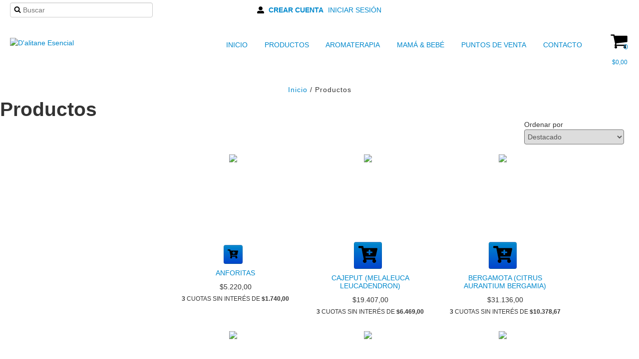

--- FILE ---
content_type: text/html; charset=UTF-8
request_url: https://dalitane.com/ar/productos/
body_size: 87304
content:
<!DOCTYPE html>
<html xmlns="http://www.w3.org/1999/xhtml" xmlns:fb="http://www.facebook.com/2008/fbml" xmlns:og="http://opengraphprotocol.org/schema/" lang="es">
<head>
    <link rel="preconnect" href="https://acdn-us.mitiendanube.com" />
    <link rel="dns-prefetch" href="https://acdn-us.mitiendanube.com" />
    <link rel="preconnect" href="https://fonts.googleapis.com" />
    <link rel="preconnect" href="https://fonts.gstatic.com" crossorigin />
    <meta http-equiv="Content-Type" content="text/html; charset=utf-8" />
    <meta http-equiv="X-UA-Compatible" content="IE=edge,chrome=1" />
    <meta name="viewport" content="width=device-width, initial-scale=1">
    <title>Comprá online productos en D&#039;alitane Esencial</title>
    <meta name="description" content="Comprá productos de Salud y Belleza por internet. Tenemos aceites esenciales, aceites vehiculares y más. Hacé tu pedido y pagalo online." />
    <link rel="preload" as="style" href="//fonts.googleapis.com/css?family=Lato:300,400,700|Roboto+Condensed:300,400,700&amp;display=swap" />
    <link rel="preload" href="//acdn-us.mitiendanube.com/stores/031/208/themes/zen/dart-main-color-c6f2dd15c4b089379be4249dd21eb4d7.css" as="style" />

    
    
    
        
    

    
<meta property="og:site_name" content="D&#039;alitane Esencial" />




	
	<meta property="og:url" content="https://dalitane.com/productos/" />
	<meta property="og:title" content="Productos" />
	<meta property="og:description" content="" />




            <meta property="og:image" content="http://acdn-us.mitiendanube.com/stores/031/208/themes/common/logo-1171419630-1613871165-edf763f1d3c4db58ecd5f6eab7c909d41613871165.png?0" />
    <meta property="og:image:secure_url" content="https://acdn-us.mitiendanube.com/stores/031/208/themes/common/logo-1171419630-1613871165-edf763f1d3c4db58ecd5f6eab7c909d41613871165.png?0" />
    





    
    <style>
        
        
            
            
            @import url('//fonts.googleapis.com/css?family=Lato:300,400,700|Roboto+Condensed:300,400,700&display=swap');

        
        @charset "UTF-8":

{#/*============================================================================
critical-css.tpl

    -This file contains all the theme critical styles wich will be loaded inline before the rest of the site
    -Rest of styling can be found in:
      -static/css/style.css --> For non critical styles witch will be loaded asynchronously
        -static/css/main-colors.scss.tpl --> For color and font styles related to config/settings.txt
        -static/css/checkout.scss.tpl --> For color and font styles related to config/settings.txt applied on the checkout

==============================================================================*/#}

{#/*============================================================================
  Table of Contents

  #External CSS libraries and plugins
    // Bootstrap v2.3.1
    // CSS Reset
    // Swiper 4.4.2
  #Critical path utilities classes
  #Components
    // Animations
    // Placeholders and preloaders
    // Images
    // Breadcrumbs
    // Dividers
    // Pills
    // Forms
    // Sliders
    // Banners
    // Video
    // Icons
  #Header and nav
    // Ad bar
    // Nav desktop
    // Nav mobile
    // Search desktop
    // Logo
    // Cart widget desktop
  #Home page
    // Home slider
  #Banners
    // Image banners
    // Banner services
  #Product grid
    // Grid
    // Grid item
  #Product detail
    // Image
    // Form and info
  #Cart detail
  #Blog
  #Media queries
    // Max width 979px
        //// Nav desktop
    // Min Width 767px
        //// Components
    // Max width 767px
        //// Components
        //// Nav mobile
        //// Home
        //// Product grid
        //// Product detail
  #Utilities classes

==============================================================================*/#}

{#/*============================================================================
  #External CSS libraries and plugins
==============================================================================*/#}

{# /* // Critical part of Bootstrap v2.3.1 */ #}

.clearfix:after,.clearfix:before{display:table;content:"";line-height:0}.clearfix:after{clear:both}.hide-text{font:0/0 a;color:transparent;text-shadow:none;background-color:transparent;border:0}.input-block-level{display:block;width:100%;min-height:30px;-webkit-box-sizing:border-box;-moz-box-sizing:border-box;box-sizing:border-box}article,aside,details,figcaption,figure,footer,header,hgroup,nav,section{display:block}audio,canvas,video{display:inline-block}audio:not([controls]){display:none}html{font-size:100%;-webkit-text-size-adjust:100%;-ms-text-size-adjust:100%}a:focus{outline:#333 dotted thin;outline:-webkit-focus-ring-color auto 5px;outline-offset:-2px}a:active,a:hover{outline:0}sub,sup{position:relative;font-size:75%;line-height:0;vertical-align:baseline}sup{top:-.5em}sub{bottom:-.25em}img{max-width:100%;width:auto\9;height:auto;vertical-align:middle;border:0;-ms-interpolation-mode:bicubic}#map_canvas img,.google-maps img{max-width:none}button,input,select,textarea{margin:0;font-size:100%;vertical-align:middle}button,input{line-height:normal}button::-moz-focus-inner,input::-moz-focus-inner{padding:0;border:0}button,html input[type=button],input[type=reset],input[type=submit]{-webkit-appearance:button;cursor:pointer}button,input[type=button],input[type=reset],input[type=submit],input[type=radio],input[type=checkbox],label,select{cursor:pointer}input[type=search]{-webkit-box-sizing:content-box;-moz-box-sizing:content-box;box-sizing:content-box;-webkit-appearance:textfield}input[type=search]::-webkit-search-cancel-button,input[type=search]::-webkit-search-decoration{-webkit-appearance:none}textarea{overflow:auto;vertical-align:top}@media print{blockquote,img,pre,tr{page-break-inside:avoid}*{text-shadow:none!important;color:#000!important;background:0 0!important;box-shadow:none!important}a,a:visited{text-decoration:underline}a[href]:after{content:" (" attr(href) ")"}abbr[title]:after{content:" (" attr(title) ")"}.ir a:after,a[href^="#"]:after,a[href^="javascript:"]:after{content:""}blockquote,pre{border:1px solid #999}thead{display:table-header-group}img{max-width:100%!important}@page{margin:.5cm}h2,h3,p{orphans:3;widows:3}h2,h3{page-break-after:avoid}}.img-polaroid,body{background-color:#fff}body{margin:0;font-family:"Helvetica Neue",Helvetica,Arial,sans-serif;font-size:14px;line-height:20px;color:#333}a{color:#08c;text-decoration:none}a:focus,a:hover{color:#005580;text-decoration:underline}.img-rounded{-webkit-border-radius:6px;-moz-border-radius:6px;border-radius:6px}.img-polaroid{padding:4px;border:1px solid #ccc;border:1px solid rgba(0,0,0,.2);-webkit-box-shadow:0 1px 3px rgba(0,0,0,.1);-moz-box-shadow:0 1px 3px rgba(0,0,0,.1);box-shadow:0 1px 3px rgba(0,0,0,.1)}.img-circle{-webkit-border-radius:500px;-moz-border-radius:500px;border-radius:500px}
.row{margin-left:-20px}.row:after,.row:before{display:table;content:"";line-height:0}.row:after{clear:both}[class*=span]{float:left;min-height:1px;margin-left:20px}.container-fluid:after,.container:after,.row-fluid:after{clear:both}.container,.navbar-fixed-bottom .container,.navbar-fixed-top .container,.navbar-static-top .container,.span12{width:940px}.span11{width:860px}.span10{width:780px}.span9{width:700px}.span8{width:620px}.span7{width:540px}.span6{width:460px}.span5{width:380px}.span4{width:300px}.span3{width:220px}.span2{width:140px}.span1{width:60px}.row-fluid,.row-fluid .span12{width:100%}.offset12{margin-left:980px}.offset11{margin-left:900px}.offset10{margin-left:820px}.offset9{margin-left:740px}.offset8{margin-left:660px}.offset7{margin-left:580px}.offset6{margin-left:500px}.offset5{margin-left:420px}.offset4{margin-left:340px}.offset3{margin-left:260px}.offset2{margin-left:180px}.offset1{margin-left:100px}.row-fluid:after,.row-fluid:before{display:table;content:"";line-height:0}.row-fluid [class*=span]{display:block;width:100%;min-height:30px;-webkit-box-sizing:border-box;-moz-box-sizing:border-box;box-sizing:border-box;float:left;margin-left:2.127659574468085%}.row-fluid [class*=span]:first-child{margin-left:0}.row-fluid .controls-row [class*=span]+[class*=span]{margin-left:2.127659574468085%}.row-fluid .span11{width:91.48936170212765%}.row-fluid .span10{width:82.97872340425532%}.row-fluid .span9{width:74.46808510638297%}.row-fluid .span8{width:65.95744680851064%}.row-fluid .span7{width:57.44680851063829%}.row-fluid .span6{width:48.93617021276595%}.row-fluid .span5{width:40.42553191489362%}.row-fluid .span4{width:31.914893617021278%}.row-fluid .span3{width:23.404255319148934%}.row-fluid .span2{width:14.893617021276595%}.row-fluid .span1{width:6.382978723404255%}.row-fluid .offset12{margin-left:104.25531914893617%}.row-fluid .offset12:first-child{margin-left:102.12765957446808%}.row-fluid .offset11{margin-left:95.74468085106382%}.row-fluid .offset11:first-child{margin-left:93.61702127659574%}.row-fluid .offset10{margin-left:87.23404255319149%}.row-fluid .offset10:first-child{margin-left:85.1063829787234%}.row-fluid .offset9{margin-left:78.72340425531914%}.row-fluid .offset9:first-child{margin-left:76.59574468085106%}.row-fluid .offset8{margin-left:70.2127659574468%}.row-fluid .offset8:first-child{margin-left:68.08510638297872%}.row-fluid .offset7{margin-left:61.70212765957446%}.row-fluid .offset7:first-child{margin-left:59.574468085106375%}.row-fluid .offset6{margin-left:53.191489361702125%}.row-fluid .offset6:first-child{margin-left:51.063829787234035%}.row-fluid .offset5{margin-left:44.68085106382979%}.row-fluid .offset5:first-child{margin-left:42.5531914893617%}.row-fluid .offset4{margin-left:36.170212765957444%}.row-fluid .offset4:first-child{margin-left:34.04255319148936%}.row-fluid .offset3{margin-left:27.659574468085104%}.row-fluid .offset3:first-child{margin-left:25.53191489361702%}.row-fluid .offset2{margin-left:19.148936170212764%}.row-fluid .offset2:first-child{margin-left:17.02127659574468%}.row-fluid .offset1{margin-left:10.638297872340425%}.row-fluid .offset1:first-child{margin-left:8.51063829787234%}.row-fluid [class*=span].hide,[class*=span].hide{display:none}.container-fluid:after,.container-fluid:before,.container:after,.container:before{display:table;content:"";line-height:0}.row-fluid [class*=span].pull-right,[class*=span].pull-right{float:right}.container{margin-right:auto;margin-left:auto}.container-fluid{padding-right:20px;padding-left:20px}
.pull-left{float:left}.close,.pull-right{float:right}.hide{display:none}.show{display:block}.invisible{visibility:hidden}.fade{opacity:0;-webkit-transition:opacity .15s linear;-moz-transition:opacity .15s linear;-o-transition:opacity .15s linear;transition:opacity .15s linear}.fade.in{opacity:1}
p{margin:0 0 10px}.text-left{text-align:left}.text-right{text-align:right}.text-center{text-align:center}h1,h2,h3,h4,h5,h6{margin:10px 0;font-family:inherit;font-weight:700;line-height:20px;color:inherit;text-rendering:optimizelegibility}h1 small,h2 small,h3 small,h4 small,h5 small,h6 small{font-weight:400;line-height:1;color:#999}h1,h2,h3{line-height:40px}h1{font-size:38.5px}h2{font-size:31.5px}h1 small,h3{font-size:24.5px}h2 small,h4{font-size:17.5px}h3 small,h4 small,h5{font-size:14px}h6{font-size:11.9px}ol,ul{padding:0;margin:0 0 10px 25px}ol.inline,ol.unstyled,ul.inline,ul.unstyled{margin-left:0;list-style:none}.uneditable-input,input[type=email],input[type=url],input[type=search],input[type=tel],input[type=color],input[type=text],input[type=password],input[type=datetime],input[type=datetime-local],input[type=date],input[type=month],input[type=time],input[type=week],input[type=number],textarea{background-color:#fff;border:1px solid #ccc;-webkit-box-shadow:inset 0 1px 1px rgba(0,0,0,.075);-moz-box-shadow:inset 0 1px 1px rgba(0,0,0,.075);box-shadow:inset 0 1px 1px rgba(0,0,0,.075);-webkit-transition:border linear .2s,box-shadow linear .2s;-moz-transition:border linear .2s,box-shadow linear .2s;-o-transition:border linear .2s,box-shadow linear .2s;transition:border linear .2s,box-shadow linear .2s}
.btn{padding:4px 12px;line-height:20px;vertical-align:middle;cursor:pointer;color:#333;text-shadow:0 1px 1px rgba(255,255,255,.75);background-color:#f5f5f5;background-image:-moz-linear-gradient(top,#fff,#e6e6e6);background-image:-webkit-gradient(linear,0 0,0 100%,from(#fff),to(#e6e6e6));background-image:-webkit-linear-gradient(top,#fff,#e6e6e6);background-image:-o-linear-gradient(top,#fff,#e6e6e6);background-image:linear-gradient(to bottom,#fff,#e6e6e6);background-repeat:repeat-x;filter:progid:DXImageTransform.Microsoft.gradient(enabled=false);border:1px solid #ccc;border-bottom-color:#b3b3b3;-webkit-border-radius:4px;-moz-border-radius:4px;border-radius:4px;-webkit-box-shadow:inset 0 1px 0 rgba(255,255,255,.2),0 1px 2px rgba(0,0,0,.05);-moz-box-shadow:inset 0 1px 0 rgba(255,255,255,.2),0 1px 2px rgba(0,0,0,.05);box-shadow:inset 0 1px 0 rgba(255,255,255,.2),0 1px 2px rgba(0,0,0,.05)}.btn.active,.btn.disabled,.btn:active,.btn:focus,.btn:hover,.btn[disabled]{color:#333;background-color:#e6e6e6}.btn:focus,.btn:hover{color:#333;text-decoration:none;background-position:0 -15px;-webkit-transition:background-position .1s linear;-moz-transition:background-position .1s linear;-o-transition:background-position .1s linear;transition:background-position .1s linear}.btn:focus{outline:#333 dotted thin;outline:-webkit-focus-ring-color auto 5px;outline-offset:-2px}.btn.active,.btn:active{background-color:#ccc\9;background-image:none;outline:0;-webkit-box-shadow:inset 0 2px 4px rgba(0,0,0,.15),0 1px 2px rgba(0,0,0,.05);-moz-box-shadow:inset 0 2px 4px rgba(0,0,0,.15),0 1px 2px rgba(0,0,0,.05);box-shadow:inset 0 2px 4px rgba(0,0,0,.15),0 1px 2px rgba(0,0,0,.05)}.btn.disabled,.btn[disabled]{cursor:default;background-image:none;opacity:.65;filter:alpha(opacity=65);-webkit-box-shadow:none;-moz-box-shadow:none;box-shadow:none}.btn-small{padding:2px 10px;font-size:11.9px;-webkit-border-radius:3px;-moz-border-radius:3px;border-radius:3px}.btn-primary{background-color:#006dcc;background-image:-moz-linear-gradient(top,#08c,#04c);background-image:-webkit-gradient(linear,0 0,0 100%,from(#08c),to(#04c));background-image:-webkit-linear-gradient(top,#08c,#04c);background-image:-o-linear-gradient(top,#08c,#04c);background-image:linear-gradient(to bottom,#08c,#04c);border-color:#04c #04c #002a80;border-color:rgba(0,0,0,.1) rgba(0,0,0,.1) rgba(0,0,0,.25)}.btn-primary.active,.btn-primary.disabled,.btn-primary:active,.btn-primary:focus,.btn-primary:hover,.btn-primary[disabled]{color:#fff;background-color:#04c}.btn-primary.active,.btn-primary:active{background-color:#039\9}.btn,.btn-group,.btn-group-vertical{display:inline-block}
form{margin:0 0 20px}button,input,label,select,textarea{font-size:14px;font-weight:400;line-height:20px}label{margin-bottom:5px}.uneditable-input,input[type=email],input[type=url],input[type=search],input[type=tel],input[type=color],input[type=text],input[type=password],input[type=datetime],input[type=datetime-local],input[type=date],input[type=month],input[type=time],input[type=week],input[type=number],select,textarea{display:inline-block;height:20px;padding:4px 6px;margin-bottom:10px;font-size:14px;line-height:20px;color:#555;-webkit-border-radius:4px;-moz-border-radius:4px;border-radius:4px;vertical-align:middle}

{# /* Bootstrap Responsive v2.3.1 */ #}

.clearfix:after,.clearfix:before{display:table;content:"";line-height:0}.clearfix:after{clear:both}.hide-text{font:0/0 a;color:transparent;text-shadow:none;background-color:transparent;border:0}.input-block-level{display:block;width:100%;min-height:30px;-webkit-box-sizing:border-box;-moz-box-sizing:border-box;box-sizing:border-box}@-ms-viewport{width:device-width}.hidden{display:none;visibility:hidden}.hidden-important{display:none!important;}.hidden-desktop,.visible-phone,.visible-tablet{display:none!important}.visible-desktop{display:inherit!important}@media (min-width:768px) and (max-width:979px){.hidden-desktop{display:inherit!important}.visible-desktop{display:none!important}.visible-tablet{display:inherit!important}.hidden-tablet{display:none!important}}@media (max-width:767px){.hidden-desktop{display:inherit!important}.visible-desktop{display:none!important}.visible-phone{display:inherit!important}.hidden-phone{display:none!important}}.visible-print{display:none!important}@media print{.visible-print{display:inherit!important}.hidden-print{display:none!important}}@media (max-width:767px){body{padding-left:20px;padding-right:20px}.navbar-fixed-bottom,.navbar-fixed-top,.navbar-static-top{margin-left:-20px;margin-right:-20px}.controls-row [class*=span]+[class*=span],.dl-horizontal dd,.row,.row-fluid [class*=offset]:first-child,.thumbnails,.thumbnails>li{margin-left:0}.container-fluid{padding:0}.dl-horizontal dt{float:none;clear:none;width:auto;text-align:left}.container{width:auto}.row-fluid{width:100%}.thumbnails>li{float:none}.row-fluid [class*=span],.uneditable-input[class*=span],[class*=span]{float:none;display:block;width:100%;margin-left:0;-webkit-box-sizing:border-box;-moz-box-sizing:border-box;box-sizing:border-box}.row-fluid .span12,.span12{width:100%;-webkit-box-sizing:border-box;-moz-box-sizing:border-box;box-sizing:border-box}.input-large,.input-xlarge,.input-xxlarge,.uneditable-input,input[class*=span],select[class*=span],textarea[class*=span]{display:block;width:100%;min-height:30px;-webkit-box-sizing:border-box;-moz-box-sizing:border-box;box-sizing:border-box}.input-append input,.input-append input[class*=span],.input-prepend input,.input-prepend input[class*=span]{display:inline-block;width:auto}.modal{position:fixed;top:20px;left:20px;right:20px;width:auto;margin:0}.modal.fade{top:-100px}.modal.fade.in{top:20px}}@media (max-width:480px){.form-horizontal .controls,.media-object{margin-left:0}.nav-collapse{-webkit-transform:translate3d(0,0,0)}.page-header h1 small{display:block;line-height:20px}input[type=checkbox],input[type=radio]{border:1px solid #ccc}.form-horizontal .control-label{float:none;width:auto;padding-top:0;text-align:left}.form-horizontal .control-list{padding-top:0}.form-horizontal .form-actions{padding-left:10px;padding-right:10px}.media .pull-left,.media .pull-right{float:none;display:block;margin-bottom:10px}.media-object{margin-right:0}.modal{top:10px;left:10px;right:10px}.modal-header .close{padding:10px;margin:-10px}.carousel-caption{position:static}}@media (min-width:768px) and (max-width:979px){.row-fluid:after,.row-fluid:before,.row:after,.row:before{display:table;content:"";line-height:0}.row-fluid:after,.row:after{clear:both}.row{margin-left:-20px}[class*=span]{float:left;min-height:1px;margin-left:20px}.container,.navbar-fixed-bottom .container,.navbar-fixed-top .container,.navbar-static-top .container,.span12{width:724px}.span11{width:662px}.span10{width:600px}.span9{width:538px}.span8{width:476px}.span7{width:414px}.span6{width:352px}.span5{width:290px}.span4{width:228px}.span3{width:166px}.span2{width:104px}.span1{width:42px}.row-fluid,.row-fluid .span12{width:100%}.offset12{margin-left:764px}.offset11{margin-left:702px}.offset10{margin-left:640px}.offset9{margin-left:578px}.offset8{margin-left:516px}.offset7{margin-left:454px}.offset6{margin-left:392px}.offset5{margin-left:330px}.offset4{margin-left:268px}.offset3{margin-left:206px}.offset2{margin-left:144px}.offset1{margin-left:82px}.row-fluid [class*=span]{display:block;width:100%;min-height:30px;-webkit-box-sizing:border-box;-moz-box-sizing:border-box;box-sizing:border-box;float:left;margin-left:2.7624309392265194%}.row-fluid [class*=span]:first-child{margin-left:0}.row-fluid .controls-row [class*=span]+[class*=span]{margin-left:2.7624309392265194%}.row-fluid .span11{width:91.43646408839778%}.row-fluid .span10{width:82.87292817679558%}.row-fluid .span9{width:74.30939226519337%}.row-fluid .span8{width:65.74585635359117%}.row-fluid .span7{width:57.18232044198895%}.row-fluid .span6{width:48.61878453038674%}.row-fluid .span5{width:40.05524861878453%}.row-fluid .span4{width:31.491712707182323%}.row-fluid .span3{width:22.92817679558011%}.row-fluid .span2{width:14.3646408839779%}.row-fluid .span1{width:5.801104972375691%}.row-fluid .offset12{margin-left:105.52486187845304%}.row-fluid .offset12:first-child{margin-left:102.76243093922652%}.row-fluid .offset11{margin-left:96.96132596685082%}.row-fluid .offset11:first-child{margin-left:94.1988950276243%}.row-fluid .offset10{margin-left:88.39779005524862%}.row-fluid .offset10:first-child{margin-left:85.6353591160221%}.row-fluid .offset9{margin-left:79.8342541436464%}.row-fluid .offset9:first-child{margin-left:77.07182320441989%}.row-fluid .offset8{margin-left:71.2707182320442%}.row-fluid .offset8:first-child{margin-left:68.50828729281768%}.row-fluid .offset7{margin-left:62.70718232044199%}.row-fluid .offset7:first-child{margin-left:59.94475138121547%}.row-fluid .offset6{margin-left:54.14364640883978%}.row-fluid .offset6:first-child{margin-left:51.38121546961326%}.row-fluid .offset5{margin-left:45.58011049723757%}.row-fluid .offset5:first-child{margin-left:42.81767955801105%}.row-fluid .offset4{margin-left:37.01657458563536%}.row-fluid .offset4:first-child{margin-left:34.25414364640884%}.row-fluid .offset3{margin-left:28.45303867403315%}.row-fluid .offset3:first-child{margin-left:25.69060773480663%}.row-fluid .offset2{margin-left:19.88950276243094%}.row-fluid .offset2:first-child{margin-left:17.12707182320442%}.row-fluid .offset1{margin-left:11.32596685082873%}.row-fluid .offset1:first-child{margin-left:8.56353591160221%}.uneditable-input,input,textarea{margin-left:0}.controls-row [class*=span]+[class*=span]{margin-left:20px}.uneditable-input.span12,input.span12,textarea.span12{width:710px}.uneditable-input.span11,input.span11,textarea.span11{width:648px}.uneditable-input.span10,input.span10,textarea.span10{width:586px}.uneditable-input.span9,input.span9,textarea.span9{width:524px}.uneditable-input.span8,input.span8,textarea.span8{width:462px}.uneditable-input.span7,input.span7,textarea.span7{width:400px}.uneditable-input.span6,input.span6,textarea.span6{width:338px}.uneditable-input.span5,input.span5,textarea.span5{width:276px}.uneditable-input.span4,input.span4,textarea.span4{width:214px}.uneditable-input.span3,input.span3,textarea.span3{width:152px}.uneditable-input.span2,input.span2,textarea.span2{width:90px}.uneditable-input.span1,input.span1,textarea.span1{width:28px}}@media (min-width:1200px){.row-fluid:after,.row-fluid:before,.row:after,.row:before{display:table;content:"";line-height:0}.row-fluid:after,.row:after{clear:both}.row{margin-left:-30px}[class*=span]{float:left;min-height:1px;margin-left:30px}.container,.navbar-fixed-bottom .container,.navbar-fixed-top .container,.navbar-static-top .container,.span12{width:1170px}.span11{width:1070px}.span10{width:970px}.span9{width:870px}.span8{width:770px}.span7{width:670px}.span6{width:570px}.span5{width:470px}.span4{width:370px}.span3{width:270px}.span2{width:170px}.span1{width:70px}.row-fluid,.row-fluid .span12{width:100%}.offset12{margin-left:1230px}.offset11{margin-left:1130px}.offset10{margin-left:1030px}.offset9{margin-left:930px}.offset8{margin-left:830px}.offset7{margin-left:730px}.offset6{margin-left:630px}.offset5{margin-left:530px}.offset4{margin-left:430px}.offset3{margin-left:330px}.offset2{margin-left:230px}.offset1{margin-left:130px}.row-fluid [class*=span]{display:block;width:100%;min-height:30px;-webkit-box-sizing:border-box;-moz-box-sizing:border-box;box-sizing:border-box;float:left;margin-left:2.564102564102564%}.row-fluid [class*=span]:first-child{margin-left:0}.row-fluid .controls-row [class*=span]+[class*=span]{margin-left:2.564102564102564%}.row-fluid .span11{width:91.45299145299145%}.row-fluid .span10{width:82.90598290598291%}.row-fluid .span9{width:74.35897435897436%}.row-fluid .span8{width:65.81196581196582%}.row-fluid .span7{width:57.26495726495726%}.row-fluid .span6{width:48.717948717948715%}.row-fluid .span5{width:40.17094017094017%}.row-fluid .span4{width:31.623931623931625%}.row-fluid .span3{width:23.076923076923077%}.row-fluid .span2{width:14.52991452991453%}.row-fluid .span1{width:5.982905982905983%}.row-fluid .offset12{margin-left:105.12820512820512%}.row-fluid .offset12:first-child{margin-left:102.56410256410257%}.row-fluid .offset11{margin-left:96.58119658119658%}.row-fluid .offset11:first-child{margin-left:94.01709401709402%}.row-fluid .offset10{margin-left:88.03418803418803%}.row-fluid .offset10:first-child{margin-left:85.47008547008548%}.row-fluid .offset9{margin-left:79.48717948717949%}.row-fluid .offset9:first-child{margin-left:76.92307692307693%}.row-fluid .offset8{margin-left:70.94017094017094%}.row-fluid .offset8:first-child{margin-left:68.37606837606839%}.row-fluid .offset7{margin-left:62.393162393162385%}.row-fluid .offset7:first-child{margin-left:59.82905982905982%}.row-fluid .offset6{margin-left:53.84615384615384%}.row-fluid .offset6:first-child{margin-left:51.28205128205128%}.row-fluid .offset5{margin-left:45.299145299145295%}.row-fluid .offset5:first-child{margin-left:42.73504273504273%}.row-fluid .offset4{margin-left:36.75213675213675%}.row-fluid .offset4:first-child{margin-left:34.18803418803419%}.row-fluid .offset3{margin-left:28.205128205128204%}.row-fluid .offset3:first-child{margin-left:25.641025641025642%}.row-fluid .offset2{margin-left:19.65811965811966%}.row-fluid .offset2:first-child{margin-left:17.094017094017094%}.row-fluid .offset1{margin-left:11.11111111111111%}.row-fluid .offset1:first-child{margin-left:8.547008547008547%}.uneditable-input,input,textarea{margin-left:0}.controls-row [class*=span]+[class*=span]{margin-left:30px}.uneditable-input.span12,input.span12,textarea.span12{width:1156px}.uneditable-input.span11,input.span11,textarea.span11{width:1056px}.uneditable-input.span10,input.span10,textarea.span10{width:956px}.uneditable-input.span9,input.span9,textarea.span9{width:856px}.uneditable-input.span8,input.span8,textarea.span8{width:756px}.uneditable-input.span7,input.span7,textarea.span7{width:656px}.uneditable-input.span6,input.span6,textarea.span6{width:556px}.uneditable-input.span5,input.span5,textarea.span5{width:456px}.uneditable-input.span4,input.span4,textarea.span4{width:356px}.uneditable-input.span3,input.span3,textarea.span3{width:256px}.uneditable-input.span2,input.span2,textarea.span2{width:156px}.uneditable-input.span1,input.span1,textarea.span1{width:56px}.thumbnails{margin-left:-30px}.thumbnails>li{margin-left:30px}.row-fluid .thumbnails{margin-left:0}}@media (max-width:979px){body{padding-top:0}.navbar-fixed-bottom,.navbar-fixed-top{position:static}.navbar-fixed-top{margin-bottom:20px}.navbar-fixed-bottom{margin-top:20px}.navbar-fixed-bottom .navbar-inner,.navbar-fixed-top .navbar-inner{padding:5px}.navbar .container{width:auto;padding:0}.navbar .brand{padding-left:10px;padding-right:10px;margin:0 0 0 -5px}.nav-collapse{clear:both}.nav-collapse .nav{float:none;margin:0 0 10px}.nav-collapse .dropdown-menu li+li a,.nav-collapse .nav>li>a{margin-bottom:2px}.nav-collapse .nav>li{float:none}.nav-collapse .nav>.divider-vertical{display:none}.nav-collapse .nav .nav-header{color:#777;text-shadow:none}.nav-collapse .dropdown-menu a,.nav-collapse .nav>li>a{padding:9px 15px;font-weight:700;color:#777;-webkit-border-radius:3px;-moz-border-radius:3px;border-radius:3px}.nav-collapse .btn{padding:4px 10px;font-weight:400;-webkit-border-radius:4px;-moz-border-radius:4px;border-radius:4px}.nav-collapse .dropdown-menu a:focus,.nav-collapse .dropdown-menu a:hover,.nav-collapse .nav>li>a:focus,.nav-collapse .nav>li>a:hover{background-color:#f2f2f2}.navbar-inverse .nav-collapse .dropdown-menu a,.navbar-inverse .nav-collapse .nav>li>a{color:#999}.navbar-inverse .nav-collapse .dropdown-menu a:focus,.navbar-inverse .nav-collapse .dropdown-menu a:hover,.navbar-inverse .nav-collapse .nav>li>a:focus,.navbar-inverse .nav-collapse .nav>li>a:hover{background-color:#111}.nav-collapse.in .btn-group{margin-top:5px;padding:0}.nav-collapse .dropdown-menu{position:static;top:auto;left:auto;float:none;display:none;max-width:none;margin:0 15px;padding:0;background-color:transparent;border:none;-webkit-border-radius:0;-moz-border-radius:0;border-radius:0;-webkit-box-shadow:none;-moz-box-shadow:none;box-shadow:none}.nav-collapse .open>.dropdown-menu{display:block}.nav-collapse .dropdown-menu .divider,.nav-collapse .dropdown-menu:after,.nav-collapse .dropdown-menu:before,.nav-collapse .nav>li>.dropdown-menu:after,.nav-collapse .nav>li>.dropdown-menu:before{display:none}.nav-collapse .navbar-form,.nav-collapse .navbar-search{float:none;padding:10px 15px;margin:10px 0;border-top:1px solid #f2f2f2;border-bottom:1px solid #f2f2f2;-webkit-box-shadow:inset 0 1px 0 rgba(255,255,255,.1),0 1px 0 rgba(255,255,255,.1);-moz-box-shadow:inset 0 1px 0 rgba(255,255,255,.1),0 1px 0 rgba(255,255,255,.1);box-shadow:inset 0 1px 0 rgba(255,255,255,.1),0 1px 0 rgba(255,255,255,.1)}.navbar-inverse .nav-collapse .navbar-form,.navbar-inverse .nav-collapse .navbar-search{border-top-color:#111;border-bottom-color:#111}.navbar .nav-collapse .nav.pull-right{float:none;margin-left:0}.nav-collapse,.nav-collapse.collapse{overflow:hidden;height:0}.navbar .btn-navbar{display:block}.navbar-static .navbar-inner{padding-left:10px;padding-right:10px}}@media (min-width:980px){.nav-collapse.collapse{height:auto!important;overflow:visible!important}}

{# /* // Font Awesome Sizes */ #}

.svg-inline--fa{display:inline-block;font-size:inherit;height:1em;overflow:visible;vertical-align:-.125em}.svg-inline--fa.fa-lg{vertical-align:-.225em}.svg-inline--fa.fa-w-1{width:.0625em}.svg-inline--fa.fa-w-2{width:.125em}.svg-inline--fa.fa-w-3{width:.1875em}.svg-inline--fa.fa-w-4{width:.25em}.svg-inline--fa.fa-w-5{width:.3125em}.svg-inline--fa.fa-w-6{width:.375em}.svg-inline--fa.fa-w-7{width:.4375em}.svg-inline--fa.fa-w-8{width:.5em}.svg-inline--fa.fa-w-9{width:.5625em}.svg-inline--fa.fa-w-10{width:.625em}.svg-inline--fa.fa-w-11{width:.6875em}.svg-inline--fa.fa-w-12{width:.75em}.svg-inline--fa.fa-w-13{width:.8125em}.svg-inline--fa.fa-w-14{width:.875em}.svg-inline--fa.fa-w-15{width:.9375em}.svg-inline--fa.fa-w-16{width:1em}.svg-inline--fa.fa-w-17{width:1.0625em}.svg-inline--fa.fa-w-18{width:1.125em}.svg-inline--fa.fa-w-19{width:1.1875em}.svg-inline--fa.fa-w-20{width:1.25em}.fa-lg{font-size:1.33333em;line-height:.75em;vertical-align:-.0667em}.fa-xs{font-size:.75em}.fa-sm{font-size:.875em}.fa-1x{font-size:1em}.fa-2x{font-size:2em}.fa-3x{font-size:3em}.fa-4x{font-size:4em}.fa-5x{font-size:5em}.fa-6x{font-size:6em}.fa-7x{font-size:7em}.fa-8x{font-size:8em}.fa-9x{font-size:9em}.fa-10x{font-size:10em}.fa-spin{animation:fa-spin 2s infinite linear}@keyframes fa-spin{0%{transform:rotate(0deg)}to{transform:rotate(1turn)}}

{# /* // Swiper 4.4.2 */ #}

.swiper-container{width:100%;margin:0 auto;position:relative;overflow:hidden;list-style:none;padding:0;z-index:1}.swiper-container-no-flexbox .swiper-slide{float:left}.swiper-container-vertical>.swiper-wrapper{-webkit-box-orient:vertical;-webkit-box-direction:normal;-webkit-flex-direction:column;-ms-flex-direction:column;flex-direction:column}.swiper-wrapper{position:relative;width:100%;height:100%;z-index:1;display:-webkit-box;display:-webkit-flex;display:-ms-flexbox;display:flex;-webkit-transition-property:-webkit-transform;transition-property:-webkit-transform;-o-transition-property:transform;transition-property:transform;transition-property:transform,-webkit-transform}.swiper-container-android .swiper-slide,.swiper-wrapper{-webkit-transform:translate3d(0,0,0);transform:translate3d(0,0,0)}.swiper-container-multirow>.swiper-wrapper{-webkit-flex-wrap:wrap;-ms-flex-wrap:wrap;flex-wrap:wrap}.swiper-container-free-mode>.swiper-wrapper{-webkit-transition-timing-function:ease-out;-o-transition-timing-function:ease-out;transition-timing-function:ease-out;margin:0 auto}.swiper-slide{-webkit-flex-shrink:0;-ms-flex-negative:0;flex-shrink:0;width:100%;height:100%;position:relative;-webkit-transition-property:-webkit-transform;transition-property:-webkit-transform;-o-transition-property:transform;transition-property:transform;transition-property:transform,-webkit-transform}.swiper-slide-invisible-blank{visibility:hidden}.swiper-container-autoheight,.swiper-container-autoheight .swiper-slide{height:auto}.swiper-container-autoheight .swiper-wrapper{-webkit-box-align:start;-webkit-align-items:flex-start;-ms-flex-align:start;align-items:flex-start;-webkit-transition-property:height,-webkit-transform;transition-property:height,-webkit-transform;-o-transition-property:transform,height;transition-property:transform,height;transition-property:transform,height,-webkit-transform}.swiper-container-3d{-webkit-perspective:1200px;perspective:1200px}.swiper-container-3d .swiper-cube-shadow,.swiper-container-3d .swiper-slide,.swiper-container-3d .swiper-slide-shadow-bottom,.swiper-container-3d .swiper-slide-shadow-left,.swiper-container-3d .swiper-slide-shadow-right,.swiper-container-3d .swiper-slide-shadow-top,.swiper-container-3d .swiper-wrapper{-webkit-transform-style:preserve-3d;transform-style:preserve-3d}.swiper-container-3d .swiper-slide-shadow-bottom,.swiper-container-3d .swiper-slide-shadow-left,.swiper-container-3d .swiper-slide-shadow-right,.swiper-container-3d .swiper-slide-shadow-top{position:absolute;left:0;top:0;width:100%;height:100%;pointer-events:none;z-index:10}.swiper-container-3d .swiper-slide-shadow-left{background-image:-webkit-gradient(linear,right top,left top,from(rgba(0,0,0,.5)),to(rgba(0,0,0,0)));background-image:-webkit-linear-gradient(right,rgba(0,0,0,.5),rgba(0,0,0,0));background-image:-o-linear-gradient(right,rgba(0,0,0,.5),rgba(0,0,0,0));background-image:linear-gradient(to left,rgba(0,0,0,.5),rgba(0,0,0,0))}.swiper-container-3d .swiper-slide-shadow-right{background-image:-webkit-gradient(linear,left top,right top,from(rgba(0,0,0,.5)),to(rgba(0,0,0,0)));background-image:-webkit-linear-gradient(left,rgba(0,0,0,.5),rgba(0,0,0,0));background-image:-o-linear-gradient(left,rgba(0,0,0,.5),rgba(0,0,0,0));background-image:linear-gradient(to right,rgba(0,0,0,.5),rgba(0,0,0,0))}.swiper-container-3d .swiper-slide-shadow-top{background-image:-webkit-gradient(linear,left bottom,left top,from(rgba(0,0,0,.5)),to(rgba(0,0,0,0)));background-image:-webkit-linear-gradient(bottom,rgba(0,0,0,.5),rgba(0,0,0,0));background-image:-o-linear-gradient(bottom,rgba(0,0,0,.5),rgba(0,0,0,0));background-image:linear-gradient(to top,rgba(0,0,0,.5),rgba(0,0,0,0))}.swiper-container-3d .swiper-slide-shadow-bottom{background-image:-webkit-gradient(linear,left top,left bottom,from(rgba(0,0,0,.5)),to(rgba(0,0,0,0)));background-image:-webkit-linear-gradient(top,rgba(0,0,0,.5),rgba(0,0,0,0));background-image:-o-linear-gradient(top,rgba(0,0,0,.5),rgba(0,0,0,0));background-image:linear-gradient(to bottom,rgba(0,0,0,.5),rgba(0,0,0,0))}.swiper-container-wp8-horizontal,.swiper-container-wp8-horizontal>.swiper-wrapper{-ms-touch-action:pan-y;touch-action:pan-y}.swiper-container-wp8-vertical,.swiper-container-wp8-vertical>.swiper-wrapper{-ms-touch-action:pan-x;touch-action:pan-x}.swiper-button-next,.swiper-button-prev{position:absolute;top:50%;z-index:10;width:30px;height:40px;margin-top:-25px;line-height:40px;color:#fff;text-align:center;cursor:pointer}.swiper-button-next.swiper-button-disabled,.swiper-button-prev.swiper-button-disabled{opacity:0;cursor:auto}.swiper-button-prev,.swiper-container-rtl .swiper-button-next{left:20px;right:auto}.swiper-button-next,.swiper-container-rtl .swiper-button-prev{right:20px;left:auto}.swiper-button-lock{display:none}.swiper-pagination{position:absolute;text-align:center;-webkit-transition:.3s opacity;-o-transition:.3s opacity;transition:.3s opacity;-webkit-transform:translate3d(0,0,0);transform:translate3d(0,0,0);z-index:10}.swiper-pagination.swiper-pagination-hidden{opacity:0}.swiper-container-horizontal>.swiper-pagination-bullets,.swiper-pagination-custom,.swiper-pagination-fraction{bottom:20px;left:0;width:100%}.swiper-pagination-bullets-dynamic{overflow:hidden;font-size:0}.swiper-pagination-bullets-dynamic .swiper-pagination-bullet{-webkit-transform:scale(.33);-ms-transform:scale(.33);transform:scale(.33);position:relative}.swiper-pagination-bullets-dynamic .swiper-pagination-bullet-active{-webkit-transform:scale(1);-ms-transform:scale(1);transform:scale(1)}.swiper-pagination-bullets-dynamic .swiper-pagination-bullet-active-main{-webkit-transform:scale(1);-ms-transform:scale(1);transform:scale(1)}.swiper-pagination-bullets-dynamic .swiper-pagination-bullet-active-prev{-webkit-transform:scale(.66);-ms-transform:scale(.66);transform:scale(.66)}.swiper-pagination-bullets-dynamic .swiper-pagination-bullet-active-prev-prev{-webkit-transform:scale(.33);-ms-transform:scale(.33);transform:scale(.33)}.swiper-pagination-bullets-dynamic .swiper-pagination-bullet-active-next{-webkit-transform:scale(.66);-ms-transform:scale(.66);transform:scale(.66)}.swiper-pagination-bullets-dynamic .swiper-pagination-bullet-active-next-next{-webkit-transform:scale(.33);-ms-transform:scale(.33);transform:scale(.33)}.swiper-pagination-bullet{width:8px;height:8px;display:inline-block;border-radius:100%;background:#000;opacity:.2}button.swiper-pagination-bullet{border:none;margin:0;padding:0;-webkit-box-shadow:none;box-shadow:none;-webkit-appearance:none;-moz-appearance:none;appearance:none}.swiper-pagination-clickable .swiper-pagination-bullet{cursor:pointer}.swiper-pagination-bullet-active{opacity:1;background:#007aff}.swiper-container-vertical>.swiper-pagination-bullets{right:10px;top:50%;-webkit-transform:translate3d(0,-50%,0);transform:translate3d(0,-50%,0)}.swiper-container-vertical>.swiper-pagination-bullets .swiper-pagination-bullet{margin:6px 0;display:block}.swiper-container-vertical>.swiper-pagination-bullets.swiper-pagination-bullets-dynamic{top:50%;-webkit-transform:translateY(-50%);-ms-transform:translateY(-50%);transform:translateY(-50%);width:8px}.swiper-container-vertical>.swiper-pagination-bullets.swiper-pagination-bullets-dynamic .swiper-pagination-bullet{display:inline-block;-webkit-transition:.2s top,.2s -webkit-transform;transition:.2s top,.2s -webkit-transform;-o-transition:.2s transform,.2s top;transition:.2s transform,.2s top;transition:.2s transform,.2s top,.2s -webkit-transform}.swiper-container-horizontal>.swiper-pagination-bullets .swiper-pagination-bullet{margin:0 4px}.swiper-container-horizontal>.swiper-pagination-bullets.swiper-pagination-bullets-dynamic{left:50%;-webkit-transform:translateX(-50%);-ms-transform:translateX(-50%);transform:translateX(-50%);white-space:nowrap}.swiper-container-horizontal>.swiper-pagination-bullets.swiper-pagination-bullets-dynamic .swiper-pagination-bullet{-webkit-transition:.2s left,.2s -webkit-transform;transition:.2s left,.2s -webkit-transform;-o-transition:.2s transform,.2s left;transition:.2s transform,.2s left;transition:.2s transform,.2s left,.2s -webkit-transform}.swiper-container-horizontal.swiper-container-rtl>.swiper-pagination-bullets-dynamic .swiper-pagination-bullet{-webkit-transition:.2s right,.2s -webkit-transform;transition:.2s right,.2s -webkit-transform;-o-transition:.2s transform,.2s right;transition:.2s transform,.2s right;transition:.2s transform,.2s right,.2s -webkit-transform}.swiper-pagination-progressbar{background:rgba(0,0,0,.25);position:absolute}.swiper-pagination-progressbar .swiper-pagination-progressbar-fill{background:#007aff;position:absolute;left:0;top:0;width:100%;height:100%;-webkit-transform:scale(0);-ms-transform:scale(0);transform:scale(0);-webkit-transform-origin:left top;-ms-transform-origin:left top;transform-origin:left top}.swiper-container-rtl .swiper-pagination-progressbar .swiper-pagination-progressbar-fill{-webkit-transform-origin:right top;-ms-transform-origin:right top;transform-origin:right top}.swiper-container-horizontal>.swiper-pagination-progressbar,.swiper-container-vertical>.swiper-pagination-progressbar.swiper-pagination-progressbar-opposite{width:100%;height:4px;left:0;top:0}.swiper-container-horizontal>.swiper-pagination-progressbar.swiper-pagination-progressbar-opposite,.swiper-container-vertical>.swiper-pagination-progressbar{width:4px;height:100%;left:0;top:0}.swiper-pagination-white .swiper-pagination-bullet-active{background:#fff}.swiper-pagination-progressbar.swiper-pagination-white{background:rgba(255,255,255,.25)}.swiper-pagination-progressbar.swiper-pagination-white .swiper-pagination-progressbar-fill{background:#fff}.swiper-pagination-black .swiper-pagination-bullet-active{background:#000}.swiper-pagination-progressbar.swiper-pagination-black{background:rgba(0,0,0,.25)}.swiper-pagination-progressbar.swiper-pagination-black .swiper-pagination-progressbar-fill{background:#000}.swiper-pagination-lock{display:none}.swiper-lazy-preloader{width:42px;height:42px;position:absolute;left:50%;top:50%;margin-left:-21px;margin-top:-21px;z-index:10;-webkit-transform-origin:50%;-ms-transform-origin:50%;transform-origin:50%;-webkit-animation:swiper-preloader-spin 1s steps(12,end) infinite;animation:swiper-preloader-spin 1s steps(12,end) infinite}.swiper-lazy-preloader:after{display:block;content:'';width:100%;height:100%;background-image:url("data:image/svg+xml;charset=utf-8,%3Csvg%20viewBox%3D'0%200%20120%20120'%20xmlns%3D'http%3A%2F%2Fwww.w3.org%2F2000%2Fsvg'%20xmlns%3Axlink%3D'http%3A%2F%2Fwww.w3.org%2F1999%2Fxlink'%3E%3Cdefs%3E%3Cline%20id%3D'l'%20x1%3D'60'%20x2%3D'60'%20y1%3D'7'%20y2%3D'27'%20stroke%3D'%236c6c6c'%20stroke-width%3D'11'%20stroke-linecap%3D'round'%2F%3E%3C%2Fdefs%3E%3Cg%3E%3Cuse%20xlink%3Ahref%3D'%23l'%20opacity%3D'.27'%2F%3E%3Cuse%20xlink%3Ahref%3D'%23l'%20opacity%3D'.27'%20transform%3D'rotate(30%2060%2C60)'%2F%3E%3Cuse%20xlink%3Ahref%3D'%23l'%20opacity%3D'.27'%20transform%3D'rotate(60%2060%2C60)'%2F%3E%3Cuse%20xlink%3Ahref%3D'%23l'%20opacity%3D'.27'%20transform%3D'rotate(90%2060%2C60)'%2F%3E%3Cuse%20xlink%3Ahref%3D'%23l'%20opacity%3D'.27'%20transform%3D'rotate(120%2060%2C60)'%2F%3E%3Cuse%20xlink%3Ahref%3D'%23l'%20opacity%3D'.27'%20transform%3D'rotate(150%2060%2C60)'%2F%3E%3Cuse%20xlink%3Ahref%3D'%23l'%20opacity%3D'.37'%20transform%3D'rotate(180%2060%2C60)'%2F%3E%3Cuse%20xlink%3Ahref%3D'%23l'%20opacity%3D'.46'%20transform%3D'rotate(210%2060%2C60)'%2F%3E%3Cuse%20xlink%3Ahref%3D'%23l'%20opacity%3D'.56'%20transform%3D'rotate(240%2060%2C60)'%2F%3E%3Cuse%20xlink%3Ahref%3D'%23l'%20opacity%3D'.66'%20transform%3D'rotate(270%2060%2C60)'%2F%3E%3Cuse%20xlink%3Ahref%3D'%23l'%20opacity%3D'.75'%20transform%3D'rotate(300%2060%2C60)'%2F%3E%3Cuse%20xlink%3Ahref%3D'%23l'%20opacity%3D'.85'%20transform%3D'rotate(330%2060%2C60)'%2F%3E%3C%2Fg%3E%3C%2Fsvg%3E");background-position:50%;background-size:100%;background-repeat:no-repeat}.swiper-lazy-preloader-white:after{background-image:url("data:image/svg+xml;charset=utf-8,%3Csvg%20viewBox%3D'0%200%20120%20120'%20xmlns%3D'http%3A%2F%2Fwww.w3.org%2F2000%2Fsvg'%20xmlns%3Axlink%3D'http%3A%2F%2Fwww.w3.org%2F1999%2Fxlink'%3E%3Cdefs%3E%3Cline%20id%3D'l'%20x1%3D'60'%20x2%3D'60'%20y1%3D'7'%20y2%3D'27'%20stroke%3D'%23fff'%20stroke-width%3D'11'%20stroke-linecap%3D'round'%2F%3E%3C%2Fdefs%3E%3Cg%3E%3Cuse%20xlink%3Ahref%3D'%23l'%20opacity%3D'.27'%2F%3E%3Cuse%20xlink%3Ahref%3D'%23l'%20opacity%3D'.27'%20transform%3D'rotate(30%2060%2C60)'%2F%3E%3Cuse%20xlink%3Ahref%3D'%23l'%20opacity%3D'.27'%20transform%3D'rotate(60%2060%2C60)'%2F%3E%3Cuse%20xlink%3Ahref%3D'%23l'%20opacity%3D'.27'%20transform%3D'rotate(90%2060%2C60)'%2F%3E%3Cuse%20xlink%3Ahref%3D'%23l'%20opacity%3D'.27'%20transform%3D'rotate(120%2060%2C60)'%2F%3E%3Cuse%20xlink%3Ahref%3D'%23l'%20opacity%3D'.27'%20transform%3D'rotate(150%2060%2C60)'%2F%3E%3Cuse%20xlink%3Ahref%3D'%23l'%20opacity%3D'.37'%20transform%3D'rotate(180%2060%2C60)'%2F%3E%3Cuse%20xlink%3Ahref%3D'%23l'%20opacity%3D'.46'%20transform%3D'rotate(210%2060%2C60)'%2F%3E%3Cuse%20xlink%3Ahref%3D'%23l'%20opacity%3D'.56'%20transform%3D'rotate(240%2060%2C60)'%2F%3E%3Cuse%20xlink%3Ahref%3D'%23l'%20opacity%3D'.66'%20transform%3D'rotate(270%2060%2C60)'%2F%3E%3Cuse%20xlink%3Ahref%3D'%23l'%20opacity%3D'.75'%20transform%3D'rotate(300%2060%2C60)'%2F%3E%3Cuse%20xlink%3Ahref%3D'%23l'%20opacity%3D'.85'%20transform%3D'rotate(330%2060%2C60)'%2F%3E%3C%2Fg%3E%3C%2Fsvg%3E")}@-webkit-keyframes swiper-preloader-spin{100%{-webkit-transform:rotate(360deg);transform:rotate(360deg)}}@keyframes swiper-preloader-spin{100%{-webkit-transform:rotate(360deg);transform:rotate(360deg)}}.swiper-container-fade.swiper-container-free-mode .swiper-slide{-webkit-transition-timing-function:ease-out;-o-transition-timing-function:ease-out;transition-timing-function:ease-out}.swiper-container-fade .swiper-slide{pointer-events:none;-webkit-transition-property:opacity;-o-transition-property:opacity;transition-property:opacity}.swiper-container-fade .swiper-slide .swiper-slide{pointer-events:none}.swiper-container-fade .swiper-slide-active,.swiper-container-fade .swiper-slide-active .swiper-slide-active{pointer-events:auto}

{# /* // CSS Reset */ #}

a,abbr,acronym,address,applet,big,blockquote,body,caption,cite,code,dd,del,dfn,div,dl,dt,em,fieldset,font,form,h1,h2,h3,h4,h5,h6,html,iframe,img,ins,kbd,label,legend,li,object,ol,p,pre,q,s,samp,small,span,strike,strong,sub,sup,table,tbody,td,tfoot,th,thead,tr,tt,ul,var{margin:0;padding:0;border:0;outline:0;vertical-align:baseline}:focus{outline:0}ol,ul{list-style:none}table{border-collapse:separate;border-spacing:0}caption,td,th{text-align:left;font-weight:400}.c,.text-center{text-align:center}b,strong{font-weight:700}address,em,i{font-style:italic}.hidden{display:none}.oh{overflow:hidden}.st{margin-top:10px}.sl{margin-left:10px}.sr{margin-right:10px}.sb{margin-bottom:10px}.ssb{margin-bottom:20px}.sst{margin-top:20px}.ssl{margin-left:20px}.ssr{margin-right:20px}.ssst{margin-top:40px}.nst{margin-top:0}.nsb{margin-bottom:0}.nsl{margin-left:0}.nsr{margin-right:0}.l{text-align:left}.r{text-align:right}
body {
	background-repeat: repeat;
	width: 100%;
	height: 100%;
	overflow-x: hidden;
}
html {
	height: 100%;
	margin: 0;
	padding: 0;
}	

{#/*============================================================================
  #Critical path utilities classes
==============================================================================*/#}

/* Hidden general content until rest of styling loads */
.visible-when-content-ready{
	visibility: hidden!important;
}
.display-when-content-ready{
	display: none!important;
}

{#/*============================================================================
  #Components
==============================================================================*/#}

{# /* // Animations */ #}

.rotate{
  -webkit-animation: rotate 2s infinite linear;
  -moz-transform: rotate 2s infinite linear;
	-ms-transform: rotate 2s infinite linear;
	-o-transform: rotate 2s infinite linear;
	transform: rotate 2s infinite linear;
}
@-webkit-keyframes rotate {
	from {
		-webkit-transform: rotate(0deg);
		-moz-transform: rotate(0deg);
		-ms-transform: rotate(0deg);
		-o-transform: rotate(0deg);
		transform: rotate(0deg);
	}
	to {
		-webkit-transform: rotate(359deg);
		-moz-transform: rotate(359deg);
		-ms-transform: rotate(359deg);
		-o-transform: rotate(359deg);
		transform: rotate(359deg);
	}
}
.placeholder-shine{
  position: absolute;
  top: 0;
  left: 0;
  width: 100%;
  height: 100%;
	opacity: 0.5;
	-moz-animation: placeholder-shine 1.5s infinite;
	-webkit-animation: placeholder-shine 1.5s infinite;
	animation: placeholder-shine 1.5s infinite;
}
@keyframes placeholder-shine {
  0%{
    opacity: 0.1;
  }
	50% {
		opacity: 0.5;
	}
	100% {
		opacity: 0.1;
	}
}

.transition-up {
  opacity: 0;
}

{# /* // Placeholders and preloaders */ #}

.page-loading-icon{
  height: 40px;
  width: 40px;
  margin: 40px auto;
}
.mobile-placeholder,
.page-loading-icon-container{
  display: none;
  width: 100%;
}
.blur-up {
  -webkit-filter: blur(3px);
  filter: blur(3px);
  -moz-filter: blur(3px);
  -ms-filter: blur(3px);
  -o-filter: blur(3px);
  transition: filter .2s, -webkit-filter .2s;
}
.blur-up-big {
  -webkit-filter: blur(6px);
  filter: blur(6px);
  -moz-filter: blur(6px);
  -ms-filter: blur(6px);
  -o-filter: blur(6px);
  transition: filter .2s, -webkit-filter .2s;
}
.blur-up.lazyloaded,
.blur-up-big.lazyloaded,
.blur-up-big.swiper-lazy-loaded {
  -webkit-filter: none;
  filter: none;
  -moz-filter: none;
  -ms-filter: none;
  -o-filter: none;
}
.fade-in {
  opacity: 0;
  transition: opacity .2s;
}
.fade-in.lazyloaded,
.fade-in.swiper-lazy-loaded {
  opacity: 1;
}
.grey-out {
  opacity: 0.8;
  -webkit-transform:scale(1.03);
  -moz-transform:scale(1.03);
  -ms-transform:scale(1.03);
  -o-transform:scale(1.03);
  transform:scale(1.03);
  -webkit-filter: blur(3px) grayscale(100%);
  filter: blur(3px) grayscale(100%);
  -moz-filter: blur(3px) grayscale(100%);
  -ms-filter: blur(3px) grayscale(100%);
  -o-filter: blur(3px) grayscale(100%);
  transition: all .5s;
  /* Avoid strange image behaviour on filters in IOS */
  -webkit-transform: translateZ(0);
  -webkit-perspective: 1000;
  -webkit-backface-visibility: hidden;
}
.grey-out.lazyloaded {
  opacity: 1;
  -webkit-transform:scale(1);
  -moz-transform:scale(1);
  -ms-transform:scale(1);
  -o-transform:scale(1);
  transform:scale(1);
  -webkit-filter: blur(0) grayscale(0);
  filter: blur(0) grayscale(0);
  -moz-filter: blur(0) grayscale(0);
  -ms-filter: blur(0) grayscale(0);
  -o-filter: blur(0) grayscale(0);
}
.lazyloaded + .placeholder-shine,
.swiper-lazy-loaded + .placeholder-shine{
  display: none;
}

.spinner-ellipsis {
  display: inline-block;
  position: relative;
  width: 64px;
  height: 40px;
}
.spinner-ellipsis .point {
  position: absolute;
  top: 15px;
  width: 11px;
  height: 11px;
  animation-timing-function: cubic-bezier(0, 1, 1, 0);
}
.spinner-ellipsis .point:nth-child(1) {
  left: 6px;
  animation: spinner-ellipsis1 0.6s infinite;
}
.spinner-ellipsis .point:nth-child(2) {
  left: 6px;
  animation: spinner-ellipsis2 0.6s infinite;
}
.spinner-ellipsis .point:nth-child(3) {
  left: 26px;
  animation: spinner-ellipsis2 0.6s infinite;
}
.spinner-ellipsis .point:nth-child(4) {
  left: 45px;
  animation: spinner-ellipsis3 0.6s infinite;
}
@keyframes spinner-ellipsis1 {
  0% {
    transform: scale(0);
  }
  100% {
    transform: scale(1);
  }
}
@keyframes spinner-ellipsis3 {
  0% {
    transform: scale(1);
  }
  100% {
    transform: scale(0);
  }
}
@keyframes spinner-ellipsis2 {
  0% {
    transform: translate(0, 0);
  }
  100% {
    transform: translate(19px, 0);
  }
}

{# /* // Wrappers */ #}

.box-container {
  float: left;
  width: 100%;
  margin-bottom: 20px;
  padding:10px;
  box-sizing: border-box;
}

.box-container-order {
  border: 0!important;
}

.box-container-footer {
  float: left;
  clear: both;
  width: 100%;
  margin: 20px 0 0 0;
}

.card-collapse-toggle {
  position: absolute;
  top: -10px;
  right: 0;
  padding: 5px 9px;
  cursor: pointer;
}

.card-collapse-toggle.active {
  transform: rotate(90deg);
}

{# /* // Images */ #}

/* Used for images that have a placeholder before it loads. The image container should have a padding-bottom inline with the result of (image height/ image width) * 100 */
.img-absolute {
  position: absolute;
  left: 0;
  width: 100%;
  height: auto;
  vertical-align: middle;
  text-indent: -9999px;
  z-index: 1;
}

.img-absolute-centered{
  left: 50%;
  transform: translate3d(-50%, 0, 0);
  -webkit-transform: translate3d(-50%, 0, 0);
  -ms-transform: translate3d(-50%, 0, 0);
}

.img-absolute-centered-vertically{
  position: absolute;
  top: 50%;
  left: 50%;
  z-index: 9;
  width: 100%;
  height: 100%;
  transform: translate(-50%, -50%);
  object-fit: cover;
}

.card-img-square-container {
  position: relative;
  width: 100%;
  padding-top: 100%;
}

.card-img-square {
  position: absolute;
  top: 0;
  left: 0;
  width: 100%;
  height: 100%;
  object-fit: cover;
}

{# /* // Breadcrumbs */ #}

.breadcrumbs{
  width: 100%;
  float: left;
  margin: 10px 0;
	font-weight:300;
	letter-spacing:1px;
  text-align: center;
}

{# /* // Dividers */ #}

.divider-bullet{
  width: 4px;
  height: 4px;
  display: inline-block;
  margin: -1px 5px 1px 7px;
  vertical-align: middle;
  -webkit-transform:rotate(45deg);
  -moz-transform:rotate(45deg);
  -ms-transform:rotate(45deg);
  -o-transform:rotate(45deg);
  transform:rotate(45deg)
}

{# /* // Pills */ #}

.pills-container{
  margin: 10px 0;
  padding: 10px 0;
  line-height: 50px;
  -webkit-overflow-scrolling: touch;
}
.pills-container ul{
  list-style: none;
}
.pill{
  display: inline-block;
  margin-right: 5px;
}
.pill-link{
  padding: 10px 10px 8px 10px;
  font-size: 12px;
}

{# /* // Forms */ #}

.forgot-password {
  display: block;
  width: 100%;
  margin: 5px 0;
  text-align: right;
}

.form-select-icon {
  position: absolute;
  top: 50%;
  right: 12px;
  line-height: 18px;
  pointer-events: none;
  transform: translateY(-50%);
  -webkit-transform: translateY(-50%);
  -moz-transform: translateY(-50%);
  -ms-transform: translateY(-50%);
  -o-transform: translateY(-50%);
  transform: translateY(-50%);
  transition: all 0.2s ease;
}

.radio-group-label {
  margin-bottom: 10px;
}
.radio-button-item:only-child .radio-button-content,
.radio-button-item:last-of-type .radio-button-content {
  margin-bottom: 0;
}
.radio-button {
  width: 100%;
  float: left;
  clear: both;
  -webkit-tap-highlight-color: rgba(0,0,0,0);
}
.radio-button.disabled {
  opacity: 0.6;
  cursor: not-allowed;
}
.radio-button.disabled input[type="radio"] {
  cursor: not-allowed;
}
.radio-button-content {
  margin-bottom: 10px;
  padding: 15px 12px;
  box-sizing: border-box;
}
.radio-button input[type="radio"] {
  display: none;
}

{# /* // Sliders */ #}

.slide-img{
  position: relative;
  z-index: 1;
  display: block;
  width: 100%;
  height: 100%;
  object-fit: cover;
}
.home-slider .swiper-slide {
  max-height: 500px!important;
  overflow: hidden;
}
.home-slider .swiper-slide-auto {
  max-height: none !important;
}
.swiper-pagination {
  position: relative;
  top: 0;
  height: 20px;
  margin: 5px 0 10px 0;
}

.swiper-pagination-bullet {
  width: 10px;
  height: 10px;
  margin: 0 5px;
  opacity: 1;
}

.swiper-button-next, 
.swiper-button-prev {
  width: 28px;
  height: 28px;
  margin-top: -45px;
}

.swiper-button-products.swiper-button-prev{
  left: 0;
}
.swiper-button-products.swiper-button-next{
  right: 10px;
}

.swiper-button-related.swiper-button-prev{
  left: -5px;
}
.swiper-button-related.swiper-button-next{
  right: -5px;
}


{# /* // Banners */ #}

.banner-home { 
  overflow: hidden;
  position: relative;
  margin: 10px auto; 
}
.banner-home img {
  width: 100%;
  display: block;
}

.banner{
  position: relative;
  margin: 0 auto;
}
.banner img {
  width: 100%;
}
.textbanner {
  position: relative;
  margin: 20px 0;
  padding-top: 100%;
  overflow: hidden;
}
.textbanner.wide{
  padding-top: 20%;
}

.textbanner-image {
  position: absolute;
  top: 0;
  width: 100%;
  height: 100%;
  background-position: center;
  background-repeat: no-repeat;
  background-size: cover;
}

.textbanner-image-background {
  width: 100%;
  height: 100%;
  object-fit: cover;
}

.textbanner-image.overlay:after {
  position: absolute;
  top: 0;
  display: block;
  width: 100%;
  height: 100%;
  background: #000;
  opacity: 0.3;
  content: '';
}

.textbanner-text {
  position: absolute;
  top: 50%;
  left: 50%;
  z-index: 9;
  width: 100%;
  padding: 30px 20px; 
  transform: translate(-50%, -50%);
  box-sizing: border-box;
}

.textbanner-title {
  margin-bottom: 15px;
  font-size: 34px;
  font-weight: 700;
  line-height: 36px;
  text-shadow: 1px 1px 3px rgba(0, 0, 0, 0.2);
}

.textbanner.wide .textbanner-title{
  margin: 0;
  font-size: 72px;
  line-height: 1;
  font-weight: lighter;
  text-transform: uppercase;
}

.textbanner-paragraph {
  display: -webkit-box;
  margin-bottom: 20px;
  overflow: hidden;
  text-shadow: 1px 1px 3px rgba(0,0,0,.4);
  text-overflow: ellipsis;
  -webkit-line-clamp: 3;
  -webkit-box-orient: vertical;
}

.services{
  padding: 20px 0px;
  margin: 20px auto;
  text-transform: uppercase;
  letter-spacing: 1px;
}
.service-icon{
  width: 32px;
  height: 40px;
  margin: auto;
}

{# /* // Video */ #}

.embed-responsive {
  position: relative;
  display: block;
  height: 0;
  padding: 0;
  overflow: hidden;
}

.embed-responsive.embed-responsive-16by9 {
  padding-bottom: 56.25%;
}

.embed-responsive .embed-responsive-item,
.embed-responsive  embed,
.embed-responsive  iframe,
.embed-responsive  object,
.embed-responsive  video {
  position: absolute;
  top: 0;
  bottom: 0;
  left: 0;
  width: 100%;
  height: 100%;
  border: 0;
}

.embed-responsive img {
  display: block;
  height: auto;
  width: 100%;
  max-width: 100%;
}

.player-container {
  position: absolute;
  top: 0;
  left: 0;
  z-index: 1;
  width: 100%;
  height: 100%;    
  cursor: pointer;
}

.player-container .btn-primary {
  position: absolute;
  top: 50%;
  left: 50%;
  margin: -37px 0 0 -45px;
}

.player-container .btn-small {
  margin: -18px 0 0 -18px;
}

.player-container .play-icon {
  margin-bottom: 2px;
  margin-left: 3px;
  vertical-align: middle;
}

.embed-responsive .video-image {
  position: absolute;
  top: 50%;
  left: 50%;
  width: 100%;
  height: auto;
  transform: translate(-50%, -50%);
  -webkit-transform: translate(-50%, -50%);
  -ms-transform: translate(-50%, -50%);
}

{# /* // Icons */ #}

.icon-circle {
  border-radius: 50%;
  margin: 15px 0;
  padding: 12px;
}

{#/*============================================================================
  #Header and nav
==============================================================================*/#}

{# /* // Ad bar */ #}

.section-advertising{
  padding: 5px 0;
  font-size: 11px;
  text-align: center;
  text-transform: uppercase;
}

{# /* // Nav desktop */ #}

.desktop-head{
  display: flex;
  align-items: center;
  justify-content: center;
}
.desktop-nav {
	margin: 15px 0;
	float: right;
  text-align: right;
}
.desktop-nav-list {
  display: none;
}
.desktop-nav-item {
  position: relative;
  display: inline-block;
}
.desktop-nav-link {
  display: block;
  position:relative;
  padding: 5px 5px 5px 0;
  font-weight: 300;
  text-decoration: none;
  text-transform: uppercase;
}

{# /* // Nav mobile */ #}

.mobile-nav-search-row, 
.mobile-nav-second-row,
.pushy{
    display: none;
}
.mobile-nav-empty-cart{
  position: fixed;
  top: 110px;
  left: 5%;
  display: none;
  box-sizing:border-box;
  width: 90%;
}


{# /* // Notifications */ #}

.notification-floating {
  position: absolute;
  top: 95px;
  left: 0;
  width: 100%;
  box-sizing: border-box;
}

.notification{
  position: relative;
  padding: 10px;
  box-sizing: border-box;
  text-align: center;
  border-bottom: 1px solid;
}

.notification-floating .notification{
  margin: 10px;
}

.notification-close {
  position: absolute;
  top: 0;
  right: 0;
  padding: 0 5px 10px 10px;
}

.notification-fixed-bottom {
  position: fixed;
  bottom: 0;
  left: 0;
  z-index: 999;
  width: 100%;
}

{# /* // Search desktop */ #}

input.desktop-search-input{
  height: 30px;
  padding-left: 25px; 
  box-sizing:border-box;
}
.desktop-search-icon,
.desktop-search-submit {
  position: absolute;
  top:12px;
  left: 8px;
  width: 14px;
  cursor: pointer;
  background: none;
  border: 0;
}


{# /* // Logo */ #}

.logo-container {
  margin: 5px 0;
  text-align: left;
}
.logo-container h1{
  line-height: inherit;
}
.logo-img{
  width: auto;
  height: auto;
  max-width: 100%;
  vertical-align: middle;
  max-height: 80px;
}

.logo-img-small {
  max-height: 50px;
}

.logo-img-big {
  max-height: 100px;
}

{# /* // Cart widget desktop */ #}

.cart-summary,
.cart-summary-link{
  position: relative;
  display: block;
  height: 100px;
	text-align: center;
}
.cart-summary-link-big {
  height: 115px;
} 
.cart-summary-icon{
  position: absolute;
  top: 24px;
  left: 50%;
  margin-left: -20px;   
  width: 36px;
  height: 36px;
}
.cart-summary-items {
	position: absolute;
  top: 42px;
	min-width: 24px;
	height: 24px;
	border-radius: 30px;
	line-height: 24px;
}
.cart-summary-total{
  position: absolute;
  bottom: 5px;
  display: block;
  width: 100%;
  text-align: center;
  font-size: 12px;
}

{# /*============================================================================
  #Home page
==============================================================================*/#}

input.input-newsletter {
  width: 38%;
}

{#/*============================================================================
  #Product grid
==============================================================================*/ #}

{# /* // Grid */ #}

.product-grid{
  float: left;
  width: 100%;
  margin-bottom: 30px;
  text-align: center;
}
.sort-by-container{
  float: right;
  width: 200px;
  margin: 0 30px;
}
.sort-by-container .form-select {
  height: 30px;
  padding: 2px;
  appearance: auto;
  -webkit-appearance: auto;
  -moz-appearance: auto;
  text-transform: none;
}

{# /* // Grid item */ #}

.product-grid {
  display: -webkit-box;
  display: -ms-flexbox;
  display: -webkit-flex;
  display: flex;
  -webkit-flex-wrap: wrap;
  flex-wrap: wrap;
  justify-content: center;
}

.item{
  
      -ms-flex: 0 0 230px;
    flex: 0 0 230px;
    max-width: 230px;
  	display: inline-block;
  float: left;
      margin: 10px 20px 10px;
    box-sizing: border-box;
  vertical-align: top;
	text-transform: uppercase;
}

.item-image-container{
	position: relative;
	width: 100%;
      max-height: 300px;
    overflow: hidden;
}	
.item-image{
  width: auto;
  max-width: none;
  height: 100%;
      max-height: 300px;
  }
 

.item-product-reduced .item-image-container {
  height: 150px;
}
.item-product-reduced .item-image img {
  width: 100%;
  height: 150px;
  object-fit: cover;
}

.item-slide{
  margin: 0 10px;
  text-align: center; 
}
.item-slide .item{
  float: none;
  width: 230px;
  max-width: 100%;
  margin: 0 auto;
  padding: 0;
}
.item-slide .item-image-container,
.item-slide .item-image{
  max-height: 300px;
}
.item-actions {
  position: absolute;
  bottom: 0;
  left: 50%;
  z-index: 10;
  transform: translateX(-50%);
}
.item-actions-bottom {
  bottom: 30px;
}
.item .item-btn-quickshop {
  float: left;
  width: 38px;
  height: 38px;
  padding: 7px 8px;
  font-size: 18px;
}
.item-submit-container.btn{
  height: 38px;
  padding: 0;
  border: 0;
  font-size: 18px;
  background: transparent;
}
.item-submit-container.btn:hover{
  border: 0;
  opacity: 1;
}
.item-submit-container svg{
  position: absolute;
  top: 9px;
  right: 9px;
  pointer-events: none;
}
.item-info-container{
	float:left;
	padding: 5px;
	width: 100%;
	text-align: center;
}
.item-colors {
  position: absolute;
  bottom: 0;
  z-index: 9;
  width: 100%;
  min-height: 20px;
  padding: 5px 0;
}
.item-colors-bullet {
  display: inline-block;
  min-width: 18px;
  height: 18px;
  margin: 0 3px;
  font-size: 10px;
  line-height: 16px;
  vertical-align: top;
  cursor: pointer;
  box-sizing: border-box;
  opacity: 0.8;
  text-transform: uppercase;
  -webkit-transition: all 0.4s ease;
  -ms-transition: all 0.4s ease;
  -moz-transition: all 0.4s ease;
  -o-transition: all 0.4s ease;
  transition: all 0.4s ease;
}
.item-colors-bullet:hover,
.item-colors-bullet.selected {
  opacity: 1;
}
.item-colors-bullet-text {
  width: fit-content;
  margin: 0 auto;
  padding: 0 5px;
}
.item-name {
	display: block;
	padding: 5px;
	line-height: 16px;
	font-weight: normal;
	word-break: break-word;
}
.item-price-container {
	margin: 5px 0;
}
.item-price-compare {
	text-decoration: line-through;
	padding: 0 5px 0 0;
}
.item-installments,
.item-payment-discount-price {
  font-size: 12px;
  line-height: 18px;
}
.item .labels {
  position: absolute;
  top: 0;
  right: 0;
  z-index: 2;
}
.item-label,
.item .label-accent {
  float: right;
  clear: both;
  padding: 1px 10px !important /*Override Bootstrap label*/;
  font-size: 12px;
  line-height: inherit !important /*Override Bootstrap label*/;
  text-transform: uppercase;
}
.item-label-offer,
.item .label-accent {
  float: right;
  clear: both;
}
.item-label-small{
  margin-bottom: 3px;
  padding: 5px 4px;
  font-size: 9px;
  line-height: 100%;
}
.item-label-shipping{
  left: 0;
}
.item-label-no-stock {
  position: absolute;
  bottom: 0;
  left: 0;
  z-index: 9;
  width: 100%;
  padding: 5px 10px;
  text-transform: uppercase;
  font-size: 12px;
  box-sizing:border-box;
}
.item-label-no-stock-bottom {
  bottom: 30px;
}
.item-quickshop-link {
	bottom: -40px;
	opacity:0;
	left: 0;
	position: absolute;
	width: 100%;
	padding: 12px 0px;
	-webkit-transition: all 0.3s ease-in-out;
	-moz-transition: all 0.3s ease-in-out;
	-o-transition: all 0.3s ease-in-out;
	transition: all 0.3s ease-in-out;
  z-index: 9;
}

.products-slider {
  position: relative;
  padding: 0 45px;
}

.products-slider-text {
  position: absolute;
  width: 31.623931623931625%;
  height: 100%;
}

.products-slider-text-inside {
  position: absolute;
  top: 32%;
  left: 0;
  z-index: 9;
  width: 100%;
  transform: translate(0%, -50%); 
}

{#/*============================================================================
  #Product detail
==============================================================================*/#}

{# /* // Image */ #}

.mobile-zoom-panel{
  display: none;
}
.product-single-image{
  height: 0;
}
.product-slider-image{
  left: 50%;
  transform: translateX(-50%);
  -webkit-transform: translateX(-50%);
  -ms-transform: translateX(-50%);
  transition: opacity 0.5s;
}
.product-slide{
  max-height: 700px;
  overflow: hidden;
}
.product-slider-image{
  height: 100%;
  width: auto;
  max-height: 700px;
}
.product-label-offer {
  text-transform: uppercase;
  padding: 2px 4px;
}
.product-label-shipping {
  margin-bottom: 20px;
  text-align: center;
}
.product-label-icon {
  width: 22px;
  height: 22px;
  display: inline-block;
  margin-right: 4px;
  vertical-align: bottom;
}
.cloud-zoom-loading{
  display: none;
}
.product-single-image .cloud-zoom-wrap{
  width: 70%;
  max-height: 700px;
  margin: auto;
  overflow: hidden;
}

.product-thumbnails-slider {
  position: relative;
  width: 100%;
  max-height: 450px;
}
.product-thumbnails-slider .swiper-slide {
  width: 100%;
  height:auto;
  /* Center slide text vertically */
  display: -webkit-box;
  display: -ms-flexbox;
  display: -webkit-flex;
  display: flex;
  -webkit-box-pack: center;
  -ms-flex-pack: center;
  -webkit-justify-content: center;
  justify-content: center;
  -webkit-box-align: center;
  -ms-flex-align: center;
  -webkit-align-items: center;
  align-items: center;
}
.product-thumbnails-slider .swiper-slide .thumbnail-image {
  width: 100%;
  height:auto;
}

.product-thumbnails-slider .swiper-button-disabled {
  opacity: 0;
}

.product-video-container {
  width: 100%;
  height: 100%;
}
.product-video {
  height: 100%;
  display: flex;
  align-items: center;
  justify-content: center;
  -webkit-box-align: center;
  -ms-flex-align: center;
  align-items: center;
}

.embed-responsive .product-video-image {
  width: 100%;
  height: auto;
}

.product-video .embed-responsive.embed-responsive-16by9{
  padding-bottom: 56.25%;
}

.product-video .embed-responsive {
  width: 100%;
}

.product-video .video-image{
  width: auto;
  height: 100%;
}

.desktop-zoom-big {
  opacity: 0;
}

{# /* // Form and info */ #}

.product-name {
  margin-bottom: 20px;
  font-size: 32px;
  text-transform: capitalize;
  font-weight: 300;
  letter-spacing: 1px;
}
.price-compare{
  position:relative;
  margin-right: 5px;
  opacity: 0.3;
  text-decoration: line-through;
}

/*============================================================================
  #Cart detail
==============================================================================*/

{# /* // Shipping Calculator */ #}

.free-shipping-title {
  position: relative;
  width: 100%;
  height: 40px;
}
.free-shipping-title .h6 {
  letter-spacing: normal;
}
.shipping-calculator-head.with-zip {
  height: 65px;
}
.shipping-calculator-head.with-form {
  height: 95px;
}
.shipping-calculator-head.with-error {
  height: 180px;
}

/*============================================================================
#Blog
==============================================================================*/

.post-item-image-container {
  position: relative;
  height: 200px;
  overflow: hidden;
}

.post-item-image {
  width: 100%;
  height: 100%;
  object-fit: cover;
}

.post-item-title,
.post-item-summary {
  display: -webkit-box;
  -webkit-box-orient: vertical;
  -webkit-line-clamp: 3;
  overflow: hidden;
  text-overflow: ellipsis;
  line-height: 1.5em;
}

.post-item.box-rounded {
  overflow: hidden;
}

.post-content,
.post-content p {
  line-height: 1.8rem;
}

.post-content h1,
.post-content h2,
.post-content h3,
.post-content h4,
.post-content h5,
.post-content h6 {
  margin: 2rem 0 1rem 0;
  line-height: initial;
}

.post-content h1,
.post-content .h1 {
font-size: 30px;
}
.post-content h2,
.post-content .h2 {
  font-size: 26px;
}
.post-content h3,
.post-content .h3 {
  font-size: 22px;
}
.post-content h4,
.post-content .h4 {
  font-size: 20px;
}
.post-content h5,
.post-content .h5 {
  font-size: 18px;
}
.post-content h6,
.post-content .h6 {
  font-size: 16px;
}

{#/*============================================================================
  #Media queries page
==============================================================================*/#}

{# /* // Max width 979px */ #}

@media (max-width: 979px) {

  {# /* //// Nav desktop */ #}

  .desktop-nav-container{
    width: 57%!important;/*Override Bootstrap width*/
  }
  .desktop-cart-container{
    width: 14%!important;/*Override Bootstrap width*/
    float: right;
  }
}

{# /* // Min Width 767px */ #}

 @media (min-width: 768px) {

   /* //// Components */

   .container-narrow {
    max-width: 680px;
   }

}


{# /* // Max width 767px */ #}

@media (max-width: 767px) {

  {# /* //// Components */ #}

  {# /* Sliders */ #}

  .swiper-pagination {
    height: 20px;
    margin: 4px 0;
  }
  .swiper-container-horizontal>.swiper-pagination-bullets .swiper-pagination-bullet {
    width: 8px;
    height: 8px;
  }

  {# /* Placeholders and preloaders */ #}

  .blur-up {
    -webkit-filter: blur(2px);
    filter: blur(2px);
    -moz-filter: blur(2px);
    -ms-filter: blur(2px);
    -o-filter: blur(2px);
  }
  .grey-out {
    -webkit-filter: blur(2px) grayscale(100%);
    filter: blur(2px) grayscale(100%);
    -moz-filter: blur(2px) grayscale(100%);
    -ms-filter: blur(2px) grayscale(100%);
    -o-filter: blur(2px) grayscale(100%);
  }
  .mobile-placeholder,
  .page-loading-icon-container{
    display: block;
    box-sizing: border-box;
    overflow: hidden;
  } 
  .placeholder-figures-container{
    position: relative;
    width: 100%;
    padding: 20% 10%;
    box-sizing: border-box;
    overflow: hidden;
  }
  .placeholder-left-col{
    width: 30%;
  }
  .placeholder-right-col{
    width: 60%;
    margin-left: 10%;
  }
  .placeholder-square{
    width: 100%;
  }
  .placeholder-square:after{
    content: "";
    display: block;
    padding-bottom: 100%;
  }
  .placeholder-line{
    position: relative;
    overflow: hidden;
  }
  .placeholder-line:after{
    content: "";
    display: block;
    padding-top: 10%;
  }
  .placeholder-line-medium{
    position: relative;
    height: 20px;
  }
  .placeholder-pager{
    width: 100%;
    margin: 10px 0;
    text-align: center;
  }
  .placeholder-page{
    width: 10px;
    height: 10px;
    margin: 0 3px;
    -moz-border-radius: 8px;
    -webkit-border-radius: 8px;
    border-radius: 8px;
  }
  .placeholder-circle{
    position: relative;
    width: 30px;
    height: 30px;
    border-radius: 50%;
    margin:10px auto;
    overflow: hidden;
  }
  .placeholder-icon{
    position: absolute;
    top: 50%;
    left: 50%;
    width: 20%;
    transform: translate(-50%, -50%);
    -webkit-transform: translate(-50%, -50%);
    -ms-transform: translate(-50%, -50%);
  } 
  .product-placeholder-container{
    position: relative;
    max-height: 300px;
    margin-bottom: 20px;
  }
  .slider-desktop-placeholder{
    display: none;
  }

  {# /* Notifications */ #}

  .notification-floating .notification {
    box-shadow: 0 0 5px 0 rgba(0, 0, 0, .1), 0 2px 3px 0 rgba(0, 0, 0, .2);
  }

  {# /* Breadcrumbs */ #}

  .breadcrumbs{
    margin: 5px 0;
  }

  {# /* Banners */ #}

  .textbanner.wide{
    padding-top: 40%;
  }
  .textbanner.wide .textbanner-title{
    font-size: 36px;
  }

  .services{
    margin: 0;
    padding: 0;
  }

  .service-icon{
    width: 24px;
    height: 28px;
  }

  {# /* Video */ #}

  .embed-responsive.embed-responsive-16by9 {
      padding-bottom: 100.25%;
  }
  .embed-responsive .video-image{
    height: 100%;
    width: auto;
    max-width: initial;
  }

  {# /* Animations */ #}

  .main-content{
    padding-top: 95px;
  }
  .has_store_bar_thin .main-content{
    padding-top: 65px;
  }
  .move-down{
    top: 0;
    transition: all .5s cubic-bezier(.16,.68,.43,.99);
    -webkit-transform: translate3d(0,0,0);
    -moz-transform: translate3d(0,0,0);
    -ms-transform: translate3d(0,0,0);
    -o-transform: translate3d(0,0,0);
    transform: translate3d(0,0,0);
  }
  .move-up{
    top: 0;
    transition: all .5s cubic-bezier(.16,.68,.43,.99);
    -webkit-transform: translate3d(0,-50px,0);
    -moz-transform: translate3d(0,-50px,0);
    -ms-transform: translate3d(0,-50px,0);
    -o-transform: translate3d(0,-50px,0);
    transform: translate3d(0,-50px,0);
  }

  {# /* Critical mobile modal animation - rest of animations on style.scss.tpl */ #}
  
  .modal-xs-right.modal.fade,
  .modal-xs-right-out{
    transition: all 1.5s cubic-bezier(.16,.68,.43,.99);
    -webkit-transform: translate3d(200%,0,0);
    -moz-transform: translate3d(200%,0,0);
    -ms-transform: translate3d(200%,0,0);
    -o-transform: translate3d(200%,0,0);
    transform: translate3d(200%,0,0);
  }
  .modal-xs-bottom.modal.fade,
  .modal-xs-bottom-out{
    transition: all 1.5s cubic-bezier(.16,.68,.43,.99);
    -webkit-transform: translate3d(0,100%,0);
    -moz-transform: translate3d(0,100%,0);
    -ms-transform: translate3d(0,100%,0);
    -o-transform: translate3d(0,100%,0);
    transform: translate3d(0,100%,0);
  }

  {# /* //// Nav mobile */ #}

  .mobile-nav{
    position: fixed;
    top: 0;
    left: 0;
    width: 100%;
    z-index: 4000;
  }
  .mobile-nav-first-row{
    height: 50px;
  }
  .mobile-nav-first-row-icon{
    width: 22px;
    height: 22px;
    padding: 12px 10px;
  }

  {# /* Nav mobile title */ #}

  .mobile-nav-title{
    float: left;
    width: 70%;
    margin-left: 5px;
    margin-top: 14px;
    text-transform: uppercase;
    white-space: nowrap;
    overflow: hidden;
    text-overflow: ellipsis;
  }

  {# /* Nav mobile logo */ #}

  .logo-container{
    margin: 0;
  }
  .logo-text a{
    display: block;
    margin-top: 20px;
    margin: 20px auto 10px auto;
    width: 100%;
    font-size: 24px;
    line-height: normal;
  }
  .logo-img{
    width: auto;
    height: auto;
    margin: 0;
    max-height: 60px;
    max-width: 60%;
    margin-top: 15px;
    margin-bottom: 20px;
  }
  .mobile-logo-home .logo-img{
    max-height: 60px;
    max-width: 80%;
  }

  .mobile-logo-home .logo-img-small {
    max-height: 40px;
  }

  .mobile-logo-home .logo-img-big {
    max-height: 80px;
  }

  {# /* Nav mobile tabs */ #}

  .mobile-nav-second-row {
    display: block;
  }
  .mobile-nav-tab {
    position: relative;
    width: 33.33333333%;
    float: left;
    padding: 12px 0;
    text-align: center;
    text-decoration: none;
    text-transform: uppercase;
  }
  .mobile-nav-tab:focus,
  .mobile-nav-tab:hover{
    text-decoration: none;
  }
  .mobile-nav-tab-half {
    width: 50%;
  }
  .mobile-nav-cart-amount {
    display: inline-block;
    height:24px;
    width: 24px;
    margin-top: -3px;
    text-align: center;
    line-height: 24px;
    border-radius: 24px;
  }

  {# /* //// Home */ #}

  .products-slider-text {
    position: relative;
    width: 100%;
  }
  .products-slider-text-inside {
    position: relative;
    top: 0;
    transform: none;
  }

  {# /* //// Product grid */ #}

  {# /* Sorty by and filters */ #}

  .category-controls-sticky-detector {
    height: 1px;
  }
  
  .category-controls {
    position: sticky;
    z-index: 100;
  }

  .sort-by-container{
    margin: 0;
    padding-right: 10px;
    box-sizing:border-box;
  }
  .mobile-filters-btn{
    margin-top: 20px;
    padding: 7px 5px 5px 10px;
    box-sizing:border-box;
  }

  {# /* Grid */ #}

  .product-grid{
    display: -webkit-box;
    display: -ms-flexbox;
    display: -webkit-flex;
    display: flex;
    -webkit-flex-wrap: wrap;
    flex-wrap: wrap;
    margin-bottom: 30px;
    padding: 5px;
    box-sizing: border-box;
  }

  {# /* Grid item */ #}

	.item{
    flex: initial;
    float: left;
    
          width: 50%;
        max-width: initial;
    margin: 0 0 30px 0;
    padding: 5px;
  	box-sizing: border-box;
  }

  .item-product-reduced .item-image-container,
  .item-product-reduced .item-image img {
    height: 100px;
  }

  .item-slide .item{
    width: 100%;
    display: block;
    float: none;
    padding: 0;
  }

  .item-image-container,
  .item-image {
          max-height: 300px;
      }
  
  .item-slide .item-image,
  .item-slide .item-image-container{
    max-height: 480px;
  }
  .item-info-container{
  	padding: 0;
  }
  .item-slide .item-info-container{
    float: none;
  }
  .item-name{
  	padding: 0;
  	margin: 5px 5px 5px 5px;
    overflow: hidden;
    display: -webkit-box;
    -webkit-line-clamp: 2;
    -webkit-box-orient: vertical;
    line-height: initial;
	}

  .item .label-accent {
    font-size: 10px;
  }
    
	{# /* //// Product detail */ #}

  {# /* Image */ #}

  .product-slider-container {
    position: relative;
    display: block;
    float: left;
    width: 100%;
    text-align: center;
  }
  .product-slider-image,
  .product-slide{
    max-height: 400px;
  }
  .product-single-image .cloud-zoom-wrap{
    width: 100%;
    max-height: 400px;
  }
  .cloud-zoom-wrap .mousetrap{
    display: none;
  }
  
  {# /* Video */ #}
  
  .product-video .video-image {
    max-width: initial;
  }
  .product-video .embed-responsive.embed-responsive-16by9{
    height: 100%;
    padding-bottom: 0;
  }

  {# /* Form and info */ #}

  .product-name{
    font-size: 24px;
    line-height: initial;
  }

  {# /* Blog */ #}

  .post-item-image-container {
    height: 250px;
  }
}


{#/*============================================================================
  #Utilities classes
==============================================================================*/#}

{# /*CSS properties like margins, paddings and text align minified, to unminify it you have to copy the code and paste it here http://unminify.com/, after that paste the unminified code here */ #}

.m-height-auto{min-height: auto!important}.row-flex{display:-ms-flexbox;display:flex;-ms-flex-wrap:wrap;flex-wrap:wrap;margin-right:-15px;margin-left:-15px}.align-items-center{-ms-flex-align:center!important;align-items:center!important}.col{-ms-flex-preferred-size:0;flex-basis:0;-ms-flex-positive:1;flex-grow:1;max-width:100%}.col-auto{-ms-flex:0 0 auto;flex:0 0 auto;width:auto;max-width:none}.border-none-md{border:0}.col-md-custom{float:left!important;margin-left:0!important}.col-md-3-custom{width:25%!important}.col-md-4-custom{width:33.33333333333333%!important}.col-md-6-custom{width:50%!important}.col-md-8-custom{width: 66.66666666666666%!important}.col-md-9-custom{width:75%!important}.col-centered{float:none!important;margin:0 auto!important}.overide-container-width{margin-left:-10px!important;margin-right:-10px!important}.text-danger{color:red}.input-error{border:1px solid #cc4845!important}.border-box{box-sizing:border-box}.d-table{display:table}.d-flex{display: flex}.d-inline{display:inline}.d-block{display:block}.d-inline-block{display:inline-block}.hidden-important{display:none!important}.p-relative{position:relative!important}.p-absolute{position:absolute!important}.p-fixed{position:fixed}.clear-both{clear:both!important}.opacity-80{opacity:.8!important}.opacity-60{opacity:.6!important}.opacity-50{opacity:.5!important}.opacity-10{opacity:.1!important}.full-height{height:100%!important}.full-width-container{width: 100%; float: left; clear: both;}.full-width{width:100%!important}.width-auto{width:auto}.height-reset{height: auto!important;min-height: initial!important;}.m-top{margin-top:20px!important}.m-top-half{margin-top:10px!important}.m-top-quarter{margin-top:5px!important}.m-top-none{margin-top:0!important}.m-right{margin-right:20px!important}.m-right-double{margin-right:40px!important}.m-right-half{margin-right:10px!important}.m-right-quarter{margin-right:5px!important}.m-right-none{margin-right:0!important}.m-bottom{margin-bottom:20px!important}.m-bottom-half{margin-bottom:10px!important}.m-bottom-double{margin-bottom:40px!important}.m-bottom-quarter{margin-bottom:5px!important}.m-bottom-none{margin-bottom:0!important}.m-left{margin-left:20px!important}.m-left-half{margin-left:10px!important}.m-left-quarter{margin-left:5px!important}.m-left-none{margin-left:0!important}.m-all{margin:20px!important}.m-all-half{margin:10px!important}.m-all-quarter{margin:5px!important}.m-auto{margin:auto!important}.m-none{margin:0!important}.p-top{padding-top:20px!important}.p-top-double{padding-top:40px!important}.p-top-half{padding-top:10px!important}.p-top-quarter{padding-top:5px!important}.p-top-none{padding-top:0!important}.p-right{padding-right:20px!important}.p-right-double{padding-right:40px!important}.p-right-half{padding-right:10px!important}.p-right-quarter{padding-right:5px!important}.p-right-none{padding-right:0!important}.p-bottom{padding-bottom:20px!important}.p-bottom-double{padding-bottom:40px!important}.p-bottom-half{padding-bottom:10px!important}.p-bottom-quarter{padding-bottom:5px!important}.p-bottom-none{padding-bottom:0!important}.p-left{padding-left:20px!important}.p-left-double{padding-left:40px!important}.p-left-half{padding-left:10px!important}.p-left-none{padding-left:0!important}.p-all{padding:20px!important}.p-all-half{padding:10px!important}.p-all-quarter{padding:5px!important}.p-none{padding:0!important}.text-left{text-align:left!important}.text-right{text-align:right!important}.text-center{text-align:center!important}.text-justify{text-align:justify!important}.text-nowrap{white-space:nowrap!important}.text-lowercase{text-transform:lowercase!important}.text-uppercase{text-transform:uppercase!important}.text-capitalize{text-transform:capitalize!important}.text-wrap{-ms-word-break:break-all!important;word-wrap:break-word!important;-webkit-hyphens:auto!important;-moz-hyphens:auto!important;hyphens:auto!important}.text-trim{white-space:nowrap;overflow:hidden;text-overflow:ellipsis}.line-height-initial{line-height:initial}.list-style-disc{list-style: disc}ul.list-style-none li{list-style:none!important}.overflow-none{overflow:hidden!important}.align-baseline{vertical-align:baseline!important}.align-top{vertical-align:top!important}.align-middle{vertical-align:middle!important}.align-bottom{vertical-align:bottom!important}.align-text-bottom{vertical-align:text-bottom!important}.align-text-top{vertical-align:text-top!important}

{# /* // Mobile helpers */ #}

@media (max-width: 767px) {
  .m-height-auto-xs{min-height: auto!important}.col-xs-custom{float:left!important;margin-left:0!important}.col-xs-3-custom{width:25%!important}.col-xs-4-custom{width:33.33333333333333%!important}.col-xs-6-custom{width:50%!important}.col-xs-8-custom{width: 66.66666666666666%!important}.col-xs-9-custom{width:75%!important}.overide-container-width{width:100vw!important}.clear-both-xs{clear:both!important}.f-none-xs{float:none!important}.pull-left-xs{float:left!important}.pull-right-xs{float:right!important}.d-block-xs{display:block}.d-inline-block-xs{display:inline-block!important}.p-all-half-xs{padding:10px!important}.p-none-xs{padding:0!important}.p-top-none-xs{padding-top:0!important}.p-top-xs{padding-top:20px!important}.p-top-half-xs{padding-top:10px!important}.p-top-quarter-xs{padding-top:5px!important}.p-right-half-xs{padding-right:10px!important}.p-right-quarter-xs{padding-right:5px!important}.p-right-none-xs{padding-right:0!important}.p-bottom-xs{padding-bottom:20px!important}.p-bottom-double-xs{padding-bottom:40px!important}.p-bottom-half-xs{padding-bottom:10px!important}.p-left-half-xs{padding-left:10px!important}.p-left-quarter-xs{padding-left:5px!important}.p-left-none-xs{padding-left:0!important}.m-none-xs{margin:0!important}.m-top-xs{margin-top:20px!important}.m-top-half-xs{margin-top:10px!important}.m-top-quarter-xs{margin-top:5px!important}.m-top-none-xs{margin-top:0!important}.m-right-xs{margin-right:20px!important}.m-right-half-xs{margin-right:10px!important}.m-right-quarter-xs{margin-right:5px!important}.m-right-none-xs{margin-right:0!important}.m-bottom-xs{margin-bottom:20px!important}.m-bottom-half-xs{margin-bottom:10px!important}.m-bottom-quarter-xs{margin-bottom:5px!important}.m-bottom-none-xs{margin-bottom:0!important}.m-left-quarter-xs{margin-left:5px!important}.border-none-xs{border:0!important}.text-center-xs{text-align:center!important}.text-left-xs{text-align:left!important}.text-right-xs{text-align:right!important}.border-top-none-xs{border-top:0!important}.border-bottom-none-xs{border-bottom:0!important}.full-width-xs{width:100%!important}.horizontal-container{overflow-x:scroll!important;width:100%;margin:0}.horizontal-container::-webkit-scrollbar{width:1px!important;height:0!important}.horizontal-container::-webkit-scrollbar-track{background:0 0!important;border-radius:10px!important}.horizontal-container::-webkit-scrollbar-thumb{border-radius:1px!important}.horizontal-container-item{float:none!important;display:inline-block}.horizontal-container ul,.horizontal-products-scroller{white-space:nowrap!important}.wrap-list-xs{width:50%;float:left;clear:none!important;padding:4px;box-sizing:border-box}.p-absolute-xs{position:absolute!important}
}
    </style>

    
    <link rel="stylesheet" href="//acdn-us.mitiendanube.com/stores/031/208/themes/zen/dart-style-c36835e39c2dc6c5a36005e0baa5ac13.css" media="print" onload="this.media='all'">

    
    <link rel="stylesheet" type="text/css" href="//acdn-us.mitiendanube.com/stores/031/208/themes/zen/dart-main-color-c6f2dd15c4b089379be4249dd21eb4d7.css" media="all" />

    
    <style>
        .product-installments {
display: none;
}
    </style>

    
    
    
    
    
    
    
    

<link rel="canonical" href="https://dalitane.com/productos/" />

<meta name="nuvempay-logo" content="//d26lpennugtm8s.cloudfront.net/assets/common/img/logos/payment/new_logos_payment/nuvempago@2x.png" />
    <meta name="google-site-verification" content="gUyrn8XYAGrKPmUVUqO6ET-g1E78pBx3mDIysiNmmUw" />
    <meta name="google-site-verification" content="hqbGz_8Rmaa-idK99vUTDUoLkscHbyNTrGxBJGdoAqQ" />



<script type="text/javascript">
    var LS = LS || {};

    LS.store = {
        id : 31208,
        url : "dalitaneesencial.mitiendanube.com",
        custom_url : "dalitane.com",
        ga4_measurement_id : "",
        gads_measurement_id : "",
        has_preexisting_google_mc_catalog : false,
        has_google_analytics_track_product_ids : false,
        name: "D\u0027alitane\u0020Esencial",
    };
    LS.cart = {
        id : null,
        subtotal : 0,
        has_non_shippable_products: false,
        has_shippable_products: false,
        items : [
                    ]
    };
    LS.hasCartMinimumValue = false;
    LS.abStorefrontCartExperiments = null;
    LS.lang = "es_AR";
    LS.langCode = "es";
    LS.currency = {
        code : "ARS",
        display_short: "\u0024",
        display_long: "\u0024\u0020ARS",
        cents_separator : ",",
        thousands_separator : "."
    };
    LS.country = "AR";
                                LS.appliedProductFilters = {};
    LS.productsCount = 113;
    LS.productFiltersTypes = {"min_price":"price","max_price":"price","Fragancias":"custom","Grs.":"custom","Ml.":"custom","":"price"};
            LS.customer = null;
    LS.template= "category";
    LS.theme = {
        code: "zen",
        name: "Silent",
        custom: false,
    };
    LS.metricsWorkerScriptUrl = "https://acdn-us.mitiendanube.com/assets/stores/js/metrics-worker-c984926f96a2e4787f155a9755d6944a30.js?v=45929720"

    LS.socialScripts = [];
    LS.DOMReady = function(fn) {
        if (document.addEventListener) {
            document.addEventListener('DOMContentLoaded', fn);
        } else {
            document.attachEvent('onreadystatechange', function() {
                if (document.readyState === 'interactive')
                    fn();
            });
        }
    };

    // Making it a thenable so it can be made into a full fledged Promise later
    LS._readyCallbacks = [];
    LS.ready = {
        then: function(callback){
            LS._readyCallbacks.push(callback);
        }
    };

    window.addEventListener('load', () => {
        if(!window.cartService) {
            return;
        }

        window.cartService.setCurrentLoadTime(1769349846);
    });

    window.pageData = {
        id: "products",
        name: "our_components.general.products"
    }

    window.initialCart = {"id":null,"subtotal":0,"total":0,"discounts":0,"promotions":[],"shipping_zipcode":null};
    window.metricServiceDispatchQueue = [];
    window.metricService = { dispatch: (event) => window.metricServiceDispatchQueue.push(event) };

    window.translations = {
        cart: {
            error_messages: {
                out_of_stock: 'No hay más stock de este producto.',
                unavailable_product: 'Este producto no está disponible.',
                update_error: 'Ocurrió un error al actualizar el carrito.',
                subscription_only_product: 'Este producto solo está disponible para suscripciones.'
            },
            name: 'Carrito de compras'
        }
    };
</script>


    <script>
        window.recaptchaEnabled = true;
        window.recaptchaV2 = { siteKey: '6Ldp6lUqAAAAAEmZBhIVl_tzMi70KlSohR77QfLc' };
        window.recaptchaV3 = { siteKey: '6LezGnQcAAAAAD5T1ReYv_OMo1EJbDUfPu7srRhU' };
    </script>



<script>
    window.enableNativeLibraries = true;
    window.hasMetricsTag = false;
    window.hasFixFilterPaginationTag = false;
    window.hasUpdatingCartStatusTag = false;
    window.hasMaxPaymentDiscountFixTag = false;
</script>

    <script type="text/javascript" src="//acdn-us.mitiendanube.com/assets/stores/js/linkedstore-v2-070071fae09ac00383075bd7e7fe771f30.js?v=45929720" async="true"></script>
    <script>window.vanillaJS = true;</script>

<script type="text/javascript">
            window.skipJQuery = true;
    
    LS.ready.then(() =>  {
        if (!window.jQueryNuvem) {
            window.jQueryNuvem = $
        }
    });
</script>


    
<script type="text/javascript">

    function ga_send_event(category, action, label, value) {
                    return;
            }

    </script>


    
    

    <script type="text/javascript">
    function amplitude_log_event(event, properties) {
        // dummy function
        return true;
    }
</script>









    
    
    <script type="application/ld+json" data-component='structured-data.page'>
    {
        "@context": "https://schema.org/",
        "@type": "WebPage",
        "name": "Comprá online productos en D&#039;alitane Esencial",
                    "description": "Comprá productos de Salud y Belleza por internet. Tenemos aceites esenciales, aceites vehiculares y más. Hacé tu pedido y pagalo online.",
                "breadcrumb": {
            "@type": "BreadcrumbList",
            "itemListElement": [
            {
                "@type": "ListItem",
                "position": 1,
                "name": "Inicio",
                "item": "https://dalitane.com"
            },                                                {
                        "@type": "ListItem",
                        "position": 2,
                        "name": "Productos",
                        "item": "https://dalitane.com/productos/"
                    }                                        ]
        }    }
    </script>


</head>
<body class=" template-category">





    <div><!-- Tiendanube layout testing v2--></div>

        <nav id="nav-hamburger" class="js-modal new-modal modal-left hamburger-panel" style="display: none;">
        <div class="hamburger-panel-first-row">
    <span class="btn-hamburger-close p-absolute">
        <svg class="svg-inline--fa fa-lg js-modal-close btn-hamburger-close-icon pull-right p-all-half" xmlns="http://www.w3.org/2000/svg" viewBox="0 0 352 512"><path d="M242.72 256l100.07-100.07c12.28-12.28 12.28-32.19 0-44.48l-22.24-22.24c-12.28-12.28-32.19-12.28-44.48 0L176 189.28 75.93 89.21c-12.28-12.28-32.19-12.28-44.48 0L9.21 111.45c-12.28 12.28-12.28 32.19 0 44.48L109.28 256 9.21 356.07c-12.28 12.28-12.28 32.19 0 44.48l22.24 22.24c12.28 12.28 32.2 12.28 44.48 0L176 322.72l100.07 100.07c12.28 12.28 32.2 12.28 44.48 0l22.24-22.24c12.28-12.28 12.28-32.19 0-44.48L242.72 256z"/></svg>    </span>
    
    <div class="hamburger-panel-secondary">
        <div class="hamburger-panel-secondary-icon">
                            <svg class="svg-inline--fa fa-1x icon-circle" xmlns="http://www.w3.org/2000/svg" viewBox="0 0 512 512"><path d="M256 288c79.5 0 144-64.5 144-144S335.5 0 256 0 112 64.5 112 144s64.5 144 144 144zm128 32h-55.1c-22.2 10.2-46.9 16-72.9 16s-50.6-5.8-72.9-16H128C57.3 320 0 377.3 0 448v16c0 26.5 21.5 48 48 48h416c26.5 0 48-21.5 48-48v-16c0-70.7-57.3-128-128-128z"/></svg>                    </div>
        <ul class="hamburger-panel-secondary-list" data-store="account-links">
                                                <li class="hamburger-panel-secondary-item"><a href="/account/register" title="" class="hamburger-panel-secondary-link">Crear cuenta</a></li>
                                <li class="hamburger-panel-secondary-item"><a href="/account/login/" title="" class="hamburger-panel-secondary-link">Iniciar sesión</a></li>
                    </ul>
    </div>
</div>
<div class="clear-both" data-store="navigation">
    <ul>
                                         <li>
                <a class="hamburger-panel-link" href="https://dalitane.com/aromaterapia1/">
                    Aromaterapia
                </a>
             </li>
                                     <li>
                <a class="hamburger-panel-link" href="https://dalitane.com/mama-bebe/">
                    Mamá &amp; Bebé
                </a>
             </li>
                                     <li>
                <a class="hamburger-panel-link" href="https://dalitane.com/puntos-de-venta1/">
                    puntos de venta
                </a>
             </li>
                                     <li>
                <a class="hamburger-panel-link" href="/contacto/">
                    Contacto
                </a>
             </li>
                </ul>
</div>
    </nav>
    <div class="js-modal-overlay site-overlay visible-phone"></div>

    <div class="backdrop mobile-search-backdrop js-search-backdrop js-search-back js-toggle-mobile-search container-fluid" style="display: none;"></div>
        <div id="container">
        <div class="visible-phone">
            <div class="js-mobile-nav js-search-container mobile-nav row-fluid" data-store="head-mobile">
    <div class="js-mobile-first-row mobile-nav-first-row">      
        <div class="js-modal-open btn-hamburger text-center visible-phone pull-left" data-toggle="#nav-hamburger">
            <div class="mobile-nav-first-row-icon svg-icon-back">
                <svg class="svg-hamburguer-icon" baseProfile="tiny" xmlns="http://www.w3.org/2000/svg" viewBox="598 -476.1 1792 1792"><path d="M2262 867.9v128c0 17.3-6.3 32.3-19 45s-27.7 19-45 19H790c-17.3 0-32.3-6.3-45-19s-19-27.7-19-45v-128c0-17.3 6.3-32.3 19-45s27.7-19 45-19h1408c17.3 0 32.3 6.3 45 19s19 27.7 19 45zm0-512v128c0 17.3-6.3 32.3-19 45s-27.7 19-45 19H790c-17.3 0-32.3-6.3-45-19s-19-27.7-19-45v-128c0-17.3 6.3-32.3 19-45s27.7-19 45-19h1408c17.3 0 32.3 6.3 45 19s19 27.7 19 45zm0-512v128c0 17.3-6.3 32.3-19 45s-27.7 19-45 19H790c-17.3 0-32.3-6.3-45-19s-19-27.7-19-45v-128c0-17.3 6.3-32.3 19-45s27.7-19 45-19h1408c17.3 0 32.3 6.3 45 19s19 27.7 19 45z"/></svg>            </div>
        </div>
        <div class="mobile-nav-title h6">
                Productos
        </div>
        <div class="js-toggle-mobile-search js-toggle-mobile-search-open mobile-nav_search-btn mobile-search-btn visible-phone text-center pull-right">
            <div class="mobile-nav-first-row-icon svg-icon-back pull-right">
                <svg class=" svg-search-icon" baseProfile="tiny" xmlns="http://www.w3.org/2000/svg" viewBox="598 -476.1 1792 1792"><path d="M1814 355.9c0-123.3-43.8-228.8-131.5-316.5-87.7-87.7-193.2-131.5-316.5-131.5s-228.8 43.8-316.5 131.5C961.8 127.1 918 232.6 918 355.9s43.8 228.8 131.5 316.5c87.7 87.7 193.2 131.5 316.5 131.5s228.8-43.8 316.5-131.5c87.7-87.7 131.5-193.2 131.5-316.5zm512 832c0 34.7-12.7 64.7-38 90s-55.3 38-90 38c-36 0-66-12.7-90-38l-343-342c-119.3 82.7-252.3 124-399 124-95.3 0-186.5-18.5-273.5-55.5s-162-87-225-150-113-138-150-225S662 451.2 662 355.9s18.5-186.5 55.5-273.5 87-162 150-225 138-113 225-150 178.2-55.5 273.5-55.5 186.5 18.5 273.5 55.5 162 87 225 150 113 138 150 225 55.5 178.2 55.5 273.5c0 146.7-41.3 279.7-124 399l343 343c24.7 24.7 37 54.7 37 90z"/></svg>            </div>
        </div>
    </div>
    <div class="js-mobile-search-row mobile-nav-search-row row-fluid">
        <form action="/search/" method="get" class="js-search-form mobile-search-form">
            <div class="input-prepend mobile-search-input-container row-fluid">
                <span class="add-on js-search-back-btn js-toggle-mobile-search mobile-search-input-back m-top-half">
                    <svg class="svg-inline--fa fa-2x mobile-search-input-icon svg-icon-text" viewBox="0 0 1792 1792" xmlns="http://www.w3.org/2000/svg"><path d="M1203 544q0 13-10 23l-393 393 393 393q10 10 10 23t-10 23l-50 50q-10 10-23 10t-23-10l-466-466q-10-10-10-23t10-23l466-466q10-10 23-10t23 10l50 50q10 10 10 23z"/></svg>                </span> 
                </span>
                <input class="h6 js-mobile-search-input js-search-input mobile-search-input text-input span2 m-left-half" autocomplete="off" type="search" name="q" placeholder="Buscar" aria-label="Buscador"/>
                <button type="submit" class="add-on mobile-search-input-submit" value="" aria-label="Buscar">
                     <svg class="svg-inline--fa fa-lg mobile-search-input-icon svg-icon-text svg-search-icon" baseProfile="tiny" xmlns="http://www.w3.org/2000/svg" viewBox="598 -476.1 1792 1792"><path d="M1814 355.9c0-123.3-43.8-228.8-131.5-316.5-87.7-87.7-193.2-131.5-316.5-131.5s-228.8 43.8-316.5 131.5C961.8 127.1 918 232.6 918 355.9s43.8 228.8 131.5 316.5c87.7 87.7 193.2 131.5 316.5 131.5s228.8-43.8 316.5-131.5c87.7-87.7 131.5-193.2 131.5-316.5zm512 832c0 34.7-12.7 64.7-38 90s-55.3 38-90 38c-36 0-66-12.7-90-38l-343-342c-119.3 82.7-252.3 124-399 124-95.3 0-186.5-18.5-273.5-55.5s-162-87-225-150-113-138-150-225S662 451.2 662 355.9s18.5-186.5 55.5-273.5 87-162 150-225 138-113 225-150 178.2-55.5 273.5-55.5 186.5 18.5 273.5 55.5 162 87 225 150 113 138 150 225 55.5 178.2 55.5 273.5c0 146.7-41.3 279.7-124 399l343 343c24.7 24.7 37 54.7 37 90z"/></svg>                </button>
            </div>
        </form>
    </div>
    <div class="js-mobile-nav-second-row mobile-nav-second-row container-fluid">
        <div class="mobile-nav-tabs-container visible-phone">
    <a href="https://dalitane.com" class="mobile-nav-tab  ">
        <span class="mobile-nav-tab-text">Inicio</span>
    </a>
    <a href="#" id="mobile-categories-btn" class="mobile-nav-tab  js-toggle-mobile-categories    selected js-current-page ">
        <span class="mobile-nav-tab-text">Productos</span>
    </a>
                        <a href="#" class="mobile-nav-tab  js-toggle-cart js-fullscreen-modal-open " data-modal-url="modal-fullscreen-cart">
                <span class="mobile-nav-tab-text">Carrito</span>
                                    <span id="mobile-cart-amount" class="js-cart-widget-amount mobile-nav-cart-amount">0</span>
                            </a>
                




    
<div class="js-alert-added-to-cart notification-floating notification-hidden" style="display: none;">
    <div class="notification notification notification-primary">
                    <div class="notification-header">
                <div class="text-left m-bottom-half p-right p-bottom-quarter">
                    <strong>¡Agregado al carrito!</strong>
                </div>
                <div class="js-cart-notification-close notification-close">
                    <svg class="svg-inline--fa svg-icon-text" xmlns="http://www.w3.org/2000/svg" viewBox="0 0 352 512"><path d="M242.72 256l100.07-100.07c12.28-12.28 12.28-32.19 0-44.48l-22.24-22.24c-12.28-12.28-32.19-12.28-44.48 0L176 189.28 75.93 89.21c-12.28-12.28-32.19-12.28-44.48 0L9.21 111.45c-12.28 12.28-12.28 32.19 0 44.48L109.28 256 9.21 356.07c-12.28 12.28-12.28 32.19 0 44.48l22.24 22.24c12.28 12.28 32.2 12.28 44.48 0L176 322.72l100.07 100.07c12.28 12.28 32.2 12.28 44.48 0l22.24-22.24c12.28-12.28 12.28-32.19 0-44.48L242.72 256z"/></svg>                </div>
            </div>
                <div class="js-cart-notification-item d-flex m-bottom-half" data-store="cart-notification-item">
            <div class="col-auto notification-img m-right-half">
                <img src="" class="js-cart-notification-item-img img-fluid" />
            </div>
            <div class="col text-left">
                <div class="m-bottom-quarer">
                    <span class="js-cart-notification-item-name"></span>
                    <span class="js-cart-notification-item-variant-container" style="display: none;">
                        (<span class="js-cart-notification-item-variant"></span>)
                    </span>
                </div>
                <div class="m-bottom-quarter">
                    <span class="js-cart-notification-item-quantity"></span>
                    <span> x </span>
                    <span class="js-cart-notification-item-price"></span>
                </div>
            </div>
        </div>
            <div class="cart-totals h6 p-all-half d-flex m-bottom-half">
            <span class="col-auto text-left p-right">
                <strong>Total</strong> 
                (<span class="js-cart-widget-amount">
                    0 
                </span>
                <span class="js-cart-counts-plural" style="display: none;">
                    productos):
                </span>
                <span class="js-cart-counts-singular" style="display: none;">
                    producto):
                </span>
            </span>
            <strong class="js-cart-total col text-right">$0,00</strong>
        </div>
        <a href="#" class="js-toggle-cart js-fullscreen-modal-open  js-cart-notification-close btn btn-primary btn-small full-width" data-modal-url="modal-fullscreen-cart" >
            Ver carrito
        </a>
    </div>
</div></div>
    </div>
</div>
<div class="js-search-suggest search-suggest">
    </div>
<div class="js-categories-mobile-container" style="display:none;">
    <ul class="modal-xs mobile-nav-categories-container">
        <li>
            <a class="modal-xs-list-item darker"  href="/productos/">
                Ver todos los productos
            </a>
        </li>
                        <li class="mobile-nav-list-item">
            <span data-target="js-category-103323" class="modal-xs-list-item js-open-mobile-subcategory">
                Aceites Esenciales
                <div class="link-module-icon-right modal-xs-list-icon">
                  <svg class="" viewBox="0 0 1792 1792" xmlns="http://www.w3.org/2000/svg"><path d="M1171 960q0 13-10 23l-466 466q-10 10-23 10t-23-10l-50-50q-10-10-10-23t10-23l393-393-393-393q-10-10-10-23t10-23l50-50q10-10 23-10t23 10l466 466q10 10 10 23z"/></svg>                </div>  
            </span>
        </li>
                    <li class="mobile-nav-list-item">
            <a class="modal-xs-list-item" href="https://dalitane.com/aceites-vehiculares/">
                Aceites Vehiculares
            </a>
        </li>
                    <li class="mobile-nav-list-item">
            <a class="modal-xs-list-item" href="https://dalitane.com/kits-aromaticos/">
                Kits Aromáticos
            </a>
        </li>
                    <li class="mobile-nav-list-item">
            <a class="modal-xs-list-item" href="https://dalitane.com/mama-bebe2/">
                Mamá &amp; Bebé
            </a>
        </li>
                    <li class="mobile-nav-list-item">
            <a class="modal-xs-list-item" href="https://dalitane.com/aceites-para-masajes/">
                Mezclas Corporales
            </a>
        </li>
                    <li class="mobile-nav-list-item">
            <a class="modal-xs-list-item" href="https://dalitane.com/bodysplash/">
                BodySplash
            </a>
        </li>
                    <li class="mobile-nav-list-item">
            <a class="modal-xs-list-item" href="https://dalitane.com/sales-y-geles-de-bano/">
                Sales y Geles de baño
            </a>
        </li>
                    <li class="mobile-nav-list-item">
            <a class="modal-xs-list-item" href="https://dalitane.com/accesorios/">
                Accesorios
            </a>
        </li>
                    <li class="mobile-nav-list-item">
            <a class="modal-xs-list-item" href="https://dalitane.com/cuerpo/">
                Cuerpo
            </a>
        </li>
                    <li class="mobile-nav-list-item">
            <a class="modal-xs-list-item" href="https://dalitane.com/corporales/">
                Corporales
            </a>
        </li>
                    <li class="mobile-nav-list-item">
            <a class="modal-xs-list-item" href="https://dalitane.com/perfumes/">
                Perfumes
            </a>
        </li>
                    <li class="mobile-nav-list-item">
            <a class="modal-xs-list-item" href="https://dalitane.com/aromaterapia2/">
                Aromaterapia
            </a>
        </li>
                    <li class="mobile-nav-list-item">
            <a class="modal-xs-list-item" href="https://dalitane.com/sales/">
                Sales
            </a>
        </li>
                    <li class="mobile-nav-list-item">
            <a class="modal-xs-list-item" href="https://dalitane.com/gel-de-bano/">
                Gel de baño
            </a>
        </li>
                    <li class="mobile-nav-list-item">
            <a class="modal-xs-list-item" href="https://dalitane.com/aceites/">
                Aceites
            </a>
        </li>
                    <li class="mobile-nav-list-item">
            <a class="modal-xs-list-item" href="https://dalitane.com/difusor/">
                Difusor
            </a>
        </li>
        </ul>
            <ul id="js-category-103323" class="js-mobile-nav-subcategories-panel mobile-nav-subcategories-panel modal-xs modal-xs-right" style="display: none;">
    <div class="modal-xs-dialog">
        <a class="js-go-back-mobile-categories modal-xs-header" href="#">
            <svg class="svg-inline--fa fa-lg modal-xs-header-icon modal-xs-right-header-icon" xmlns="http://www.w3.org/2000/svg" viewBox="0 0 352 512"><path d="M242.72 256l100.07-100.07c12.28-12.28 12.28-32.19 0-44.48l-22.24-22.24c-12.28-12.28-32.19-12.28-44.48 0L176 189.28 75.93 89.21c-12.28-12.28-32.19-12.28-44.48 0L9.21 111.45c-12.28 12.28-12.28 32.19 0 44.48L109.28 256 9.21 356.07c-12.28 12.28-12.28 32.19 0 44.48l22.24 22.24c12.28 12.28 32.2 12.28 44.48 0L176 322.72l100.07 100.07c12.28 12.28 32.2 12.28 44.48 0l22.24-22.24c12.28-12.28 12.28-32.19 0-44.48L242.72 256z"/></svg>            <span class="modal-xs-header-text modal-xs-right-header-text">Aceites Esenciales</span>
        </a>
        <div class="modal-content">
            <div class="modal-xs-body modal-xs-body-list">
                <li class="mobile-nav-list-item">
                    <a class="modal-xs-list-item" href="https://dalitane.com/aceites-esenciales/">
                    Ver toda esta categoría
                    </a>
                </li>
                                <li class="mobile-nav-list-item">
            <a class="modal-xs-list-item" href="https://dalitane.com/aceites-esenciales/aceites-esenciales-puros/">
                Aceites Esenciales Puros
            </a>
        </li>
                    <li class="mobile-nav-list-item">
            <a class="modal-xs-list-item" href="https://dalitane.com/aceites-esenciales/aromaterapia/">
                Aromaterapia
            </a>
        </li>
                </div>
        </div>
    </div>
</ul>
    <ul id="js-category-18368949" class="js-mobile-nav-subcategories-panel mobile-nav-subcategories-panel modal-xs modal-xs-right" style="display: none;">
    <div class="modal-xs-dialog">
        <a class="js-go-back-mobile-categories modal-xs-header" href="#">
            <svg class="svg-inline--fa fa-lg modal-xs-header-icon modal-xs-right-header-icon" xmlns="http://www.w3.org/2000/svg" viewBox="0 0 352 512"><path d="M242.72 256l100.07-100.07c12.28-12.28 12.28-32.19 0-44.48l-22.24-22.24c-12.28-12.28-32.19-12.28-44.48 0L176 189.28 75.93 89.21c-12.28-12.28-32.19-12.28-44.48 0L9.21 111.45c-12.28 12.28-12.28 32.19 0 44.48L109.28 256 9.21 356.07c-12.28 12.28-12.28 32.19 0 44.48l22.24 22.24c12.28 12.28 32.2 12.28 44.48 0L176 322.72l100.07 100.07c12.28 12.28 32.2 12.28 44.48 0l22.24-22.24c12.28-12.28 12.28-32.19 0-44.48L242.72 256z"/></svg>            <span class="modal-xs-header-text modal-xs-right-header-text">Aceites Esenciales Puros</span>
        </a>
        <div class="modal-content">
            <div class="modal-xs-body modal-xs-body-list">
                <li class="mobile-nav-list-item">
                    <a class="modal-xs-list-item" href="https://dalitane.com/aceites-esenciales/aceites-esenciales-puros/">
                    Ver toda esta categoría
                    </a>
                </li>
                            </div>
        </div>
    </div>
</ul>
    <ul id="js-category-18368969" class="js-mobile-nav-subcategories-panel mobile-nav-subcategories-panel modal-xs modal-xs-right" style="display: none;">
    <div class="modal-xs-dialog">
        <a class="js-go-back-mobile-categories modal-xs-header" href="#">
            <svg class="svg-inline--fa fa-lg modal-xs-header-icon modal-xs-right-header-icon" xmlns="http://www.w3.org/2000/svg" viewBox="0 0 352 512"><path d="M242.72 256l100.07-100.07c12.28-12.28 12.28-32.19 0-44.48l-22.24-22.24c-12.28-12.28-32.19-12.28-44.48 0L176 189.28 75.93 89.21c-12.28-12.28-32.19-12.28-44.48 0L9.21 111.45c-12.28 12.28-12.28 32.19 0 44.48L109.28 256 9.21 356.07c-12.28 12.28-12.28 32.19 0 44.48l22.24 22.24c12.28 12.28 32.2 12.28 44.48 0L176 322.72l100.07 100.07c12.28 12.28 32.2 12.28 44.48 0l22.24-22.24c12.28-12.28 12.28-32.19 0-44.48L242.72 256z"/></svg>            <span class="modal-xs-header-text modal-xs-right-header-text">Aromaterapia</span>
        </a>
        <div class="modal-content">
            <div class="modal-xs-body modal-xs-body-list">
                <li class="mobile-nav-list-item">
                    <a class="modal-xs-list-item" href="https://dalitane.com/aceites-esenciales/aromaterapia/">
                    Ver toda esta categoría
                    </a>
                </li>
                            </div>
        </div>
    </div>
</ul>
            <ul id="js-category-103324" class="js-mobile-nav-subcategories-panel mobile-nav-subcategories-panel modal-xs modal-xs-right" style="display: none;">
    <div class="modal-xs-dialog">
        <a class="js-go-back-mobile-categories modal-xs-header" href="#">
            <svg class="svg-inline--fa fa-lg modal-xs-header-icon modal-xs-right-header-icon" xmlns="http://www.w3.org/2000/svg" viewBox="0 0 352 512"><path d="M242.72 256l100.07-100.07c12.28-12.28 12.28-32.19 0-44.48l-22.24-22.24c-12.28-12.28-32.19-12.28-44.48 0L176 189.28 75.93 89.21c-12.28-12.28-32.19-12.28-44.48 0L9.21 111.45c-12.28 12.28-12.28 32.19 0 44.48L109.28 256 9.21 356.07c-12.28 12.28-12.28 32.19 0 44.48l22.24 22.24c12.28 12.28 32.2 12.28 44.48 0L176 322.72l100.07 100.07c12.28 12.28 32.2 12.28 44.48 0l22.24-22.24c12.28-12.28 12.28-32.19 0-44.48L242.72 256z"/></svg>            <span class="modal-xs-header-text modal-xs-right-header-text">Aceites Vehiculares</span>
        </a>
        <div class="modal-content">
            <div class="modal-xs-body modal-xs-body-list">
                <li class="mobile-nav-list-item">
                    <a class="modal-xs-list-item" href="https://dalitane.com/aceites-vehiculares/">
                    Ver toda esta categoría
                    </a>
                </li>
                            </div>
        </div>
    </div>
</ul>
            <ul id="js-category-103326" class="js-mobile-nav-subcategories-panel mobile-nav-subcategories-panel modal-xs modal-xs-right" style="display: none;">
    <div class="modal-xs-dialog">
        <a class="js-go-back-mobile-categories modal-xs-header" href="#">
            <svg class="svg-inline--fa fa-lg modal-xs-header-icon modal-xs-right-header-icon" xmlns="http://www.w3.org/2000/svg" viewBox="0 0 352 512"><path d="M242.72 256l100.07-100.07c12.28-12.28 12.28-32.19 0-44.48l-22.24-22.24c-12.28-12.28-32.19-12.28-44.48 0L176 189.28 75.93 89.21c-12.28-12.28-32.19-12.28-44.48 0L9.21 111.45c-12.28 12.28-12.28 32.19 0 44.48L109.28 256 9.21 356.07c-12.28 12.28-12.28 32.19 0 44.48l22.24 22.24c12.28 12.28 32.2 12.28 44.48 0L176 322.72l100.07 100.07c12.28 12.28 32.2 12.28 44.48 0l22.24-22.24c12.28-12.28 12.28-32.19 0-44.48L242.72 256z"/></svg>            <span class="modal-xs-header-text modal-xs-right-header-text">Kits Aromáticos</span>
        </a>
        <div class="modal-content">
            <div class="modal-xs-body modal-xs-body-list">
                <li class="mobile-nav-list-item">
                    <a class="modal-xs-list-item" href="https://dalitane.com/kits-aromaticos/">
                    Ver toda esta categoría
                    </a>
                </li>
                            </div>
        </div>
    </div>
</ul>
            <ul id="js-category-8336375" class="js-mobile-nav-subcategories-panel mobile-nav-subcategories-panel modal-xs modal-xs-right" style="display: none;">
    <div class="modal-xs-dialog">
        <a class="js-go-back-mobile-categories modal-xs-header" href="#">
            <svg class="svg-inline--fa fa-lg modal-xs-header-icon modal-xs-right-header-icon" xmlns="http://www.w3.org/2000/svg" viewBox="0 0 352 512"><path d="M242.72 256l100.07-100.07c12.28-12.28 12.28-32.19 0-44.48l-22.24-22.24c-12.28-12.28-32.19-12.28-44.48 0L176 189.28 75.93 89.21c-12.28-12.28-32.19-12.28-44.48 0L9.21 111.45c-12.28 12.28-12.28 32.19 0 44.48L109.28 256 9.21 356.07c-12.28 12.28-12.28 32.19 0 44.48l22.24 22.24c12.28 12.28 32.2 12.28 44.48 0L176 322.72l100.07 100.07c12.28 12.28 32.2 12.28 44.48 0l22.24-22.24c12.28-12.28 12.28-32.19 0-44.48L242.72 256z"/></svg>            <span class="modal-xs-header-text modal-xs-right-header-text">Mamá &amp; Bebé</span>
        </a>
        <div class="modal-content">
            <div class="modal-xs-body modal-xs-body-list">
                <li class="mobile-nav-list-item">
                    <a class="modal-xs-list-item" href="https://dalitane.com/mama-bebe2/">
                    Ver toda esta categoría
                    </a>
                </li>
                            </div>
        </div>
    </div>
</ul>
            <ul id="js-category-103325" class="js-mobile-nav-subcategories-panel mobile-nav-subcategories-panel modal-xs modal-xs-right" style="display: none;">
    <div class="modal-xs-dialog">
        <a class="js-go-back-mobile-categories modal-xs-header" href="#">
            <svg class="svg-inline--fa fa-lg modal-xs-header-icon modal-xs-right-header-icon" xmlns="http://www.w3.org/2000/svg" viewBox="0 0 352 512"><path d="M242.72 256l100.07-100.07c12.28-12.28 12.28-32.19 0-44.48l-22.24-22.24c-12.28-12.28-32.19-12.28-44.48 0L176 189.28 75.93 89.21c-12.28-12.28-32.19-12.28-44.48 0L9.21 111.45c-12.28 12.28-12.28 32.19 0 44.48L109.28 256 9.21 356.07c-12.28 12.28-12.28 32.19 0 44.48l22.24 22.24c12.28 12.28 32.2 12.28 44.48 0L176 322.72l100.07 100.07c12.28 12.28 32.2 12.28 44.48 0l22.24-22.24c12.28-12.28 12.28-32.19 0-44.48L242.72 256z"/></svg>            <span class="modal-xs-header-text modal-xs-right-header-text">Mezclas Corporales</span>
        </a>
        <div class="modal-content">
            <div class="modal-xs-body modal-xs-body-list">
                <li class="mobile-nav-list-item">
                    <a class="modal-xs-list-item" href="https://dalitane.com/aceites-para-masajes/">
                    Ver toda esta categoría
                    </a>
                </li>
                            </div>
        </div>
    </div>
</ul>
            <ul id="js-category-103329" class="js-mobile-nav-subcategories-panel mobile-nav-subcategories-panel modal-xs modal-xs-right" style="display: none;">
    <div class="modal-xs-dialog">
        <a class="js-go-back-mobile-categories modal-xs-header" href="#">
            <svg class="svg-inline--fa fa-lg modal-xs-header-icon modal-xs-right-header-icon" xmlns="http://www.w3.org/2000/svg" viewBox="0 0 352 512"><path d="M242.72 256l100.07-100.07c12.28-12.28 12.28-32.19 0-44.48l-22.24-22.24c-12.28-12.28-32.19-12.28-44.48 0L176 189.28 75.93 89.21c-12.28-12.28-32.19-12.28-44.48 0L9.21 111.45c-12.28 12.28-12.28 32.19 0 44.48L109.28 256 9.21 356.07c-12.28 12.28-12.28 32.19 0 44.48l22.24 22.24c12.28 12.28 32.2 12.28 44.48 0L176 322.72l100.07 100.07c12.28 12.28 32.2 12.28 44.48 0l22.24-22.24c12.28-12.28 12.28-32.19 0-44.48L242.72 256z"/></svg>            <span class="modal-xs-header-text modal-xs-right-header-text">BodySplash</span>
        </a>
        <div class="modal-content">
            <div class="modal-xs-body modal-xs-body-list">
                <li class="mobile-nav-list-item">
                    <a class="modal-xs-list-item" href="https://dalitane.com/bodysplash/">
                    Ver toda esta categoría
                    </a>
                </li>
                            </div>
        </div>
    </div>
</ul>
            <ul id="js-category-103330" class="js-mobile-nav-subcategories-panel mobile-nav-subcategories-panel modal-xs modal-xs-right" style="display: none;">
    <div class="modal-xs-dialog">
        <a class="js-go-back-mobile-categories modal-xs-header" href="#">
            <svg class="svg-inline--fa fa-lg modal-xs-header-icon modal-xs-right-header-icon" xmlns="http://www.w3.org/2000/svg" viewBox="0 0 352 512"><path d="M242.72 256l100.07-100.07c12.28-12.28 12.28-32.19 0-44.48l-22.24-22.24c-12.28-12.28-32.19-12.28-44.48 0L176 189.28 75.93 89.21c-12.28-12.28-32.19-12.28-44.48 0L9.21 111.45c-12.28 12.28-12.28 32.19 0 44.48L109.28 256 9.21 356.07c-12.28 12.28-12.28 32.19 0 44.48l22.24 22.24c12.28 12.28 32.2 12.28 44.48 0L176 322.72l100.07 100.07c12.28 12.28 32.2 12.28 44.48 0l22.24-22.24c12.28-12.28 12.28-32.19 0-44.48L242.72 256z"/></svg>            <span class="modal-xs-header-text modal-xs-right-header-text">Sales y Geles de baño</span>
        </a>
        <div class="modal-content">
            <div class="modal-xs-body modal-xs-body-list">
                <li class="mobile-nav-list-item">
                    <a class="modal-xs-list-item" href="https://dalitane.com/sales-y-geles-de-bano/">
                    Ver toda esta categoría
                    </a>
                </li>
                            </div>
        </div>
    </div>
</ul>
            <ul id="js-category-103331" class="js-mobile-nav-subcategories-panel mobile-nav-subcategories-panel modal-xs modal-xs-right" style="display: none;">
    <div class="modal-xs-dialog">
        <a class="js-go-back-mobile-categories modal-xs-header" href="#">
            <svg class="svg-inline--fa fa-lg modal-xs-header-icon modal-xs-right-header-icon" xmlns="http://www.w3.org/2000/svg" viewBox="0 0 352 512"><path d="M242.72 256l100.07-100.07c12.28-12.28 12.28-32.19 0-44.48l-22.24-22.24c-12.28-12.28-32.19-12.28-44.48 0L176 189.28 75.93 89.21c-12.28-12.28-32.19-12.28-44.48 0L9.21 111.45c-12.28 12.28-12.28 32.19 0 44.48L109.28 256 9.21 356.07c-12.28 12.28-12.28 32.19 0 44.48l22.24 22.24c12.28 12.28 32.2 12.28 44.48 0L176 322.72l100.07 100.07c12.28 12.28 32.2 12.28 44.48 0l22.24-22.24c12.28-12.28 12.28-32.19 0-44.48L242.72 256z"/></svg>            <span class="modal-xs-header-text modal-xs-right-header-text">Accesorios</span>
        </a>
        <div class="modal-content">
            <div class="modal-xs-body modal-xs-body-list">
                <li class="mobile-nav-list-item">
                    <a class="modal-xs-list-item" href="https://dalitane.com/accesorios/">
                    Ver toda esta categoría
                    </a>
                </li>
                            </div>
        </div>
    </div>
</ul>
            <ul id="js-category-18374233" class="js-mobile-nav-subcategories-panel mobile-nav-subcategories-panel modal-xs modal-xs-right" style="display: none;">
    <div class="modal-xs-dialog">
        <a class="js-go-back-mobile-categories modal-xs-header" href="#">
            <svg class="svg-inline--fa fa-lg modal-xs-header-icon modal-xs-right-header-icon" xmlns="http://www.w3.org/2000/svg" viewBox="0 0 352 512"><path d="M242.72 256l100.07-100.07c12.28-12.28 12.28-32.19 0-44.48l-22.24-22.24c-12.28-12.28-32.19-12.28-44.48 0L176 189.28 75.93 89.21c-12.28-12.28-32.19-12.28-44.48 0L9.21 111.45c-12.28 12.28-12.28 32.19 0 44.48L109.28 256 9.21 356.07c-12.28 12.28-12.28 32.19 0 44.48l22.24 22.24c12.28 12.28 32.2 12.28 44.48 0L176 322.72l100.07 100.07c12.28 12.28 32.2 12.28 44.48 0l22.24-22.24c12.28-12.28 12.28-32.19 0-44.48L242.72 256z"/></svg>            <span class="modal-xs-header-text modal-xs-right-header-text">Cuerpo</span>
        </a>
        <div class="modal-content">
            <div class="modal-xs-body modal-xs-body-list">
                <li class="mobile-nav-list-item">
                    <a class="modal-xs-list-item" href="https://dalitane.com/cuerpo/">
                    Ver toda esta categoría
                    </a>
                </li>
                            </div>
        </div>
    </div>
</ul>
            <ul id="js-category-18374234" class="js-mobile-nav-subcategories-panel mobile-nav-subcategories-panel modal-xs modal-xs-right" style="display: none;">
    <div class="modal-xs-dialog">
        <a class="js-go-back-mobile-categories modal-xs-header" href="#">
            <svg class="svg-inline--fa fa-lg modal-xs-header-icon modal-xs-right-header-icon" xmlns="http://www.w3.org/2000/svg" viewBox="0 0 352 512"><path d="M242.72 256l100.07-100.07c12.28-12.28 12.28-32.19 0-44.48l-22.24-22.24c-12.28-12.28-32.19-12.28-44.48 0L176 189.28 75.93 89.21c-12.28-12.28-32.19-12.28-44.48 0L9.21 111.45c-12.28 12.28-12.28 32.19 0 44.48L109.28 256 9.21 356.07c-12.28 12.28-12.28 32.19 0 44.48l22.24 22.24c12.28 12.28 32.2 12.28 44.48 0L176 322.72l100.07 100.07c12.28 12.28 32.2 12.28 44.48 0l22.24-22.24c12.28-12.28 12.28-32.19 0-44.48L242.72 256z"/></svg>            <span class="modal-xs-header-text modal-xs-right-header-text">Corporales</span>
        </a>
        <div class="modal-content">
            <div class="modal-xs-body modal-xs-body-list">
                <li class="mobile-nav-list-item">
                    <a class="modal-xs-list-item" href="https://dalitane.com/corporales/">
                    Ver toda esta categoría
                    </a>
                </li>
                            </div>
        </div>
    </div>
</ul>
            <ul id="js-category-18374364" class="js-mobile-nav-subcategories-panel mobile-nav-subcategories-panel modal-xs modal-xs-right" style="display: none;">
    <div class="modal-xs-dialog">
        <a class="js-go-back-mobile-categories modal-xs-header" href="#">
            <svg class="svg-inline--fa fa-lg modal-xs-header-icon modal-xs-right-header-icon" xmlns="http://www.w3.org/2000/svg" viewBox="0 0 352 512"><path d="M242.72 256l100.07-100.07c12.28-12.28 12.28-32.19 0-44.48l-22.24-22.24c-12.28-12.28-32.19-12.28-44.48 0L176 189.28 75.93 89.21c-12.28-12.28-32.19-12.28-44.48 0L9.21 111.45c-12.28 12.28-12.28 32.19 0 44.48L109.28 256 9.21 356.07c-12.28 12.28-12.28 32.19 0 44.48l22.24 22.24c12.28 12.28 32.2 12.28 44.48 0L176 322.72l100.07 100.07c12.28 12.28 32.2 12.28 44.48 0l22.24-22.24c12.28-12.28 12.28-32.19 0-44.48L242.72 256z"/></svg>            <span class="modal-xs-header-text modal-xs-right-header-text">Perfumes</span>
        </a>
        <div class="modal-content">
            <div class="modal-xs-body modal-xs-body-list">
                <li class="mobile-nav-list-item">
                    <a class="modal-xs-list-item" href="https://dalitane.com/perfumes/">
                    Ver toda esta categoría
                    </a>
                </li>
                            </div>
        </div>
    </div>
</ul>
            <ul id="js-category-18453019" class="js-mobile-nav-subcategories-panel mobile-nav-subcategories-panel modal-xs modal-xs-right" style="display: none;">
    <div class="modal-xs-dialog">
        <a class="js-go-back-mobile-categories modal-xs-header" href="#">
            <svg class="svg-inline--fa fa-lg modal-xs-header-icon modal-xs-right-header-icon" xmlns="http://www.w3.org/2000/svg" viewBox="0 0 352 512"><path d="M242.72 256l100.07-100.07c12.28-12.28 12.28-32.19 0-44.48l-22.24-22.24c-12.28-12.28-32.19-12.28-44.48 0L176 189.28 75.93 89.21c-12.28-12.28-32.19-12.28-44.48 0L9.21 111.45c-12.28 12.28-12.28 32.19 0 44.48L109.28 256 9.21 356.07c-12.28 12.28-12.28 32.19 0 44.48l22.24 22.24c12.28 12.28 32.2 12.28 44.48 0L176 322.72l100.07 100.07c12.28 12.28 32.2 12.28 44.48 0l22.24-22.24c12.28-12.28 12.28-32.19 0-44.48L242.72 256z"/></svg>            <span class="modal-xs-header-text modal-xs-right-header-text">Aromaterapia</span>
        </a>
        <div class="modal-content">
            <div class="modal-xs-body modal-xs-body-list">
                <li class="mobile-nav-list-item">
                    <a class="modal-xs-list-item" href="https://dalitane.com/aromaterapia2/">
                    Ver toda esta categoría
                    </a>
                </li>
                            </div>
        </div>
    </div>
</ul>
            <ul id="js-category-18453494" class="js-mobile-nav-subcategories-panel mobile-nav-subcategories-panel modal-xs modal-xs-right" style="display: none;">
    <div class="modal-xs-dialog">
        <a class="js-go-back-mobile-categories modal-xs-header" href="#">
            <svg class="svg-inline--fa fa-lg modal-xs-header-icon modal-xs-right-header-icon" xmlns="http://www.w3.org/2000/svg" viewBox="0 0 352 512"><path d="M242.72 256l100.07-100.07c12.28-12.28 12.28-32.19 0-44.48l-22.24-22.24c-12.28-12.28-32.19-12.28-44.48 0L176 189.28 75.93 89.21c-12.28-12.28-32.19-12.28-44.48 0L9.21 111.45c-12.28 12.28-12.28 32.19 0 44.48L109.28 256 9.21 356.07c-12.28 12.28-12.28 32.19 0 44.48l22.24 22.24c12.28 12.28 32.2 12.28 44.48 0L176 322.72l100.07 100.07c12.28 12.28 32.2 12.28 44.48 0l22.24-22.24c12.28-12.28 12.28-32.19 0-44.48L242.72 256z"/></svg>            <span class="modal-xs-header-text modal-xs-right-header-text">Sales</span>
        </a>
        <div class="modal-content">
            <div class="modal-xs-body modal-xs-body-list">
                <li class="mobile-nav-list-item">
                    <a class="modal-xs-list-item" href="https://dalitane.com/sales/">
                    Ver toda esta categoría
                    </a>
                </li>
                            </div>
        </div>
    </div>
</ul>
            <ul id="js-category-18453522" class="js-mobile-nav-subcategories-panel mobile-nav-subcategories-panel modal-xs modal-xs-right" style="display: none;">
    <div class="modal-xs-dialog">
        <a class="js-go-back-mobile-categories modal-xs-header" href="#">
            <svg class="svg-inline--fa fa-lg modal-xs-header-icon modal-xs-right-header-icon" xmlns="http://www.w3.org/2000/svg" viewBox="0 0 352 512"><path d="M242.72 256l100.07-100.07c12.28-12.28 12.28-32.19 0-44.48l-22.24-22.24c-12.28-12.28-32.19-12.28-44.48 0L176 189.28 75.93 89.21c-12.28-12.28-32.19-12.28-44.48 0L9.21 111.45c-12.28 12.28-12.28 32.19 0 44.48L109.28 256 9.21 356.07c-12.28 12.28-12.28 32.19 0 44.48l22.24 22.24c12.28 12.28 32.2 12.28 44.48 0L176 322.72l100.07 100.07c12.28 12.28 32.2 12.28 44.48 0l22.24-22.24c12.28-12.28 12.28-32.19 0-44.48L242.72 256z"/></svg>            <span class="modal-xs-header-text modal-xs-right-header-text">Gel de baño</span>
        </a>
        <div class="modal-content">
            <div class="modal-xs-body modal-xs-body-list">
                <li class="mobile-nav-list-item">
                    <a class="modal-xs-list-item" href="https://dalitane.com/gel-de-bano/">
                    Ver toda esta categoría
                    </a>
                </li>
                            </div>
        </div>
    </div>
</ul>
            <ul id="js-category-18453969" class="js-mobile-nav-subcategories-panel mobile-nav-subcategories-panel modal-xs modal-xs-right" style="display: none;">
    <div class="modal-xs-dialog">
        <a class="js-go-back-mobile-categories modal-xs-header" href="#">
            <svg class="svg-inline--fa fa-lg modal-xs-header-icon modal-xs-right-header-icon" xmlns="http://www.w3.org/2000/svg" viewBox="0 0 352 512"><path d="M242.72 256l100.07-100.07c12.28-12.28 12.28-32.19 0-44.48l-22.24-22.24c-12.28-12.28-32.19-12.28-44.48 0L176 189.28 75.93 89.21c-12.28-12.28-32.19-12.28-44.48 0L9.21 111.45c-12.28 12.28-12.28 32.19 0 44.48L109.28 256 9.21 356.07c-12.28 12.28-12.28 32.19 0 44.48l22.24 22.24c12.28 12.28 32.2 12.28 44.48 0L176 322.72l100.07 100.07c12.28 12.28 32.2 12.28 44.48 0l22.24-22.24c12.28-12.28 12.28-32.19 0-44.48L242.72 256z"/></svg>            <span class="modal-xs-header-text modal-xs-right-header-text">Aceites</span>
        </a>
        <div class="modal-content">
            <div class="modal-xs-body modal-xs-body-list">
                <li class="mobile-nav-list-item">
                    <a class="modal-xs-list-item" href="https://dalitane.com/aceites/">
                    Ver toda esta categoría
                    </a>
                </li>
                            </div>
        </div>
    </div>
</ul>
            <ul id="js-category-18455228" class="js-mobile-nav-subcategories-panel mobile-nav-subcategories-panel modal-xs modal-xs-right" style="display: none;">
    <div class="modal-xs-dialog">
        <a class="js-go-back-mobile-categories modal-xs-header" href="#">
            <svg class="svg-inline--fa fa-lg modal-xs-header-icon modal-xs-right-header-icon" xmlns="http://www.w3.org/2000/svg" viewBox="0 0 352 512"><path d="M242.72 256l100.07-100.07c12.28-12.28 12.28-32.19 0-44.48l-22.24-22.24c-12.28-12.28-32.19-12.28-44.48 0L176 189.28 75.93 89.21c-12.28-12.28-32.19-12.28-44.48 0L9.21 111.45c-12.28 12.28-12.28 32.19 0 44.48L109.28 256 9.21 356.07c-12.28 12.28-12.28 32.19 0 44.48l22.24 22.24c12.28 12.28 32.2 12.28 44.48 0L176 322.72l100.07 100.07c12.28 12.28 32.2 12.28 44.48 0l22.24-22.24c12.28-12.28 12.28-32.19 0-44.48L242.72 256z"/></svg>            <span class="modal-xs-header-text modal-xs-right-header-text">Difusor</span>
        </a>
        <div class="modal-content">
            <div class="modal-xs-body modal-xs-body-list">
                <li class="mobile-nav-list-item">
                    <a class="modal-xs-list-item" href="https://dalitane.com/difusor/">
                    Ver toda esta categoría
                    </a>
                </li>
                            </div>
        </div>
    </div>
</ul>
    </div>        </div>
        <div class="js-main-content main-content">
            <div class="desktop-head-top hidden-phone container-fluid">
                <div class="row-fluid">
                    <div class="span3">
                        <div class="desktop-search p-relative">
                            <div class="js-search-container">
                                <form action="/search/" method="get" class="js-search-form">
                                    <input class="desktop-search-input full-width m-top-quarter m-bottom-quarter js-search-input" autocomplete="off" type="search" name="q" placeholder="Buscar" aria-label="Buscador"/>
                                    <input class="desktop-search-submit svg-icon-back" type="submit" value="" aria-label="Buscar" /><svg class=" svg-search-icon desktop-search-icon" baseProfile="tiny" xmlns="http://www.w3.org/2000/svg" viewBox="598 -476.1 1792 1792"><path d="M1814 355.9c0-123.3-43.8-228.8-131.5-316.5-87.7-87.7-193.2-131.5-316.5-131.5s-228.8 43.8-316.5 131.5C961.8 127.1 918 232.6 918 355.9s43.8 228.8 131.5 316.5c87.7 87.7 193.2 131.5 316.5 131.5s228.8-43.8 316.5-131.5c87.7-87.7 131.5-193.2 131.5-316.5zm512 832c0 34.7-12.7 64.7-38 90s-55.3 38-90 38c-36 0-66-12.7-90-38l-343-342c-119.3 82.7-252.3 124-399 124-95.3 0-186.5-18.5-273.5-55.5s-162-87-225-150-113-138-150-225S662 451.2 662 355.9s18.5-186.5 55.5-273.5 87-162 150-225 138-113 225-150 178.2-55.5 273.5-55.5 186.5 18.5 273.5 55.5 162 87 225 150 113 138 150 225 55.5 178.2 55.5 273.5c0 146.7-41.3 279.7-124 399l343 343c24.7 24.7 37 54.7 37 90z"/></svg>                                </form>
                            </div>
                            <div class="js-search-suggest search-suggest">
                                                            </div>
                        </div>
                    </div>
                    <div class="span6">
                                            <div id="auth" class="font-small-extra text-center text-uppercase m-top-half" data-store="account-links">
                                                                                            <svg class="svg-inline--fa fa-1x m-right-quarter desktop-head-top-link" xmlns="http://www.w3.org/2000/svg" viewBox="0 0 512 512"><path d="M256 288c79.5 0 144-64.5 144-144S335.5 0 256 0 112 64.5 112 144s64.5 144 144 144zm128 32h-55.1c-22.2 10.2-46.9 16-72.9 16s-50.6-5.8-72.9-16H128C57.3 320 0 377.3 0 448v16c0 26.5 21.5 48 48 48h416c26.5 0 48-21.5 48-48v-16c0-70.7-57.3-128-128-128z"/></svg>                                <strong><a href="/account/register"  class="strong border-right-contrast p-right-quarter desktop-head-top-link">Crear cuenta</a>
                                </strong>
                                <a href="/account/login/"  class="p-left-quarter desktop-head-top-link">Iniciar sesión</a>
                                                    </div>
                                        </div>
                                   </div>
           </div>

            
            
                        





            
            
    <div class="js-notification js-notification-cookie-banner notification notification-fixed-bottom notification-primary" style="display: none;">
        <div class="d-inline d-block-xs m-bottom-half m-right-none-xs m-right p-bottom-quarter">Al navegar por este sitio <strong>aceptás el uso de cookies</strong> para agilizar tu experiencia de compra.</div>
        <div class="d-inline d-block-xs m-bottom-half">
            <a href="#" class="js-notification-close js-acknowledge-cookies btn btn-default btn-small p-right p-left">Entendido</a>
        </div>
    </div>





            <div data-store="head-desktop">
                <div class="row-fluid desktop-head">
                    <div class="js-logo-container span3 logo-container p-left p-none-xs text-center-xs">
                                                    <div id="logo" class="mobile-logo-home logo-img-container ">
                                                                                                                                                                <a href="https://dalitane.com" title="" ><img src="//acdn-us.mitiendanube.com/stores/031/208/themes/common/logo-1171419630-1613871165-edf763f1d3c4db58ecd5f6eab7c909d41613871165-480-0.webp" alt="D&#039;alitane Esencial"  class="logo-img " width="937" height="220" /></a>
                            </div>
                            <a id="no-logo" class="logo-text h2 pull-left  hidden " href="https://dalitane.com">D&#039;alitane Esencial</a>
                                            </div>
                    <div class="span8 hidden-phone desktop-nav-container">
                        <ul class="js-desktop-nav desktop-nav" data-store="navigation">
                                <li class="desktop-nav-item  first">
		<a href="/"  class="desktop-nav-link">
						Inicio
		</a>
			</li>
    <li class="desktop-nav-item selected ">
		<a href="https://dalitane.com/productos/"  class="desktop-nav-link">
							<span class="divider-bullet opacity-50 m-right-half" aria-hidden="true"></span>
						Productos
		</a>
					<ul class="desktop-nav-list">
				    <li class="desktop-nav-item  first">
		<a href="https://dalitane.com/aceites-esenciales/"  class="desktop-nav-link">
						Aceites Esenciales
		</a>
					<ul class="desktop-nav-list">
				    <li class="desktop-nav-item  first">
		<a href="https://dalitane.com/aceites-esenciales/aceites-esenciales-puros/"  class="desktop-nav-link">
						Aceites Esenciales Puros
		</a>
			</li>
    <li class="desktop-nav-item  ">
		<a href="https://dalitane.com/aceites-esenciales/aromaterapia/"  class="desktop-nav-link">
						Aromaterapia
		</a>
			</li>
			</ul>
			</li>
    <li class="desktop-nav-item  ">
		<a href="https://dalitane.com/aceites-vehiculares/"  class="desktop-nav-link">
						Aceites Vehiculares
		</a>
			</li>
    <li class="desktop-nav-item  ">
		<a href="https://dalitane.com/kits-aromaticos/"  class="desktop-nav-link">
						Kits Aromáticos
		</a>
			</li>
    <li class="desktop-nav-item  ">
		<a href="https://dalitane.com/mama-bebe2/"  class="desktop-nav-link">
						Mamá &amp; Bebé
		</a>
			</li>
    <li class="desktop-nav-item  ">
		<a href="https://dalitane.com/aceites-para-masajes/"  class="desktop-nav-link">
						Mezclas Corporales
		</a>
			</li>
    <li class="desktop-nav-item  ">
		<a href="https://dalitane.com/bodysplash/"  class="desktop-nav-link">
						BodySplash
		</a>
			</li>
    <li class="desktop-nav-item  ">
		<a href="https://dalitane.com/sales-y-geles-de-bano/"  class="desktop-nav-link">
						Sales y Geles de baño
		</a>
			</li>
    <li class="desktop-nav-item  ">
		<a href="https://dalitane.com/accesorios/"  class="desktop-nav-link">
						Accesorios
		</a>
			</li>
    <li class="desktop-nav-item  ">
		<a href="https://dalitane.com/cuerpo/"  class="desktop-nav-link">
						Cuerpo
		</a>
			</li>
    <li class="desktop-nav-item  ">
		<a href="https://dalitane.com/corporales/"  class="desktop-nav-link">
						Corporales
		</a>
			</li>
    <li class="desktop-nav-item  ">
		<a href="https://dalitane.com/perfumes/"  class="desktop-nav-link">
						Perfumes
		</a>
			</li>
    <li class="desktop-nav-item  ">
		<a href="https://dalitane.com/aromaterapia2/"  class="desktop-nav-link">
						Aromaterapia
		</a>
			</li>
    <li class="desktop-nav-item  ">
		<a href="https://dalitane.com/sales/"  class="desktop-nav-link">
						Sales
		</a>
			</li>
    <li class="desktop-nav-item  ">
		<a href="https://dalitane.com/gel-de-bano/"  class="desktop-nav-link">
						Gel de baño
		</a>
			</li>
    <li class="desktop-nav-item  ">
		<a href="https://dalitane.com/aceites/"  class="desktop-nav-link">
						Aceites
		</a>
			</li>
    <li class="desktop-nav-item  ">
		<a href="https://dalitane.com/difusor/"  class="desktop-nav-link">
						Difusor
		</a>
			</li>
			</ul>
			</li>
    <li class="desktop-nav-item  ">
		<a href="https://dalitane.com/aromaterapia1/"  class="desktop-nav-link">
							<span class="divider-bullet opacity-50 m-right-half" aria-hidden="true"></span>
						Aromaterapia
		</a>
			</li>
    <li class="desktop-nav-item  ">
		<a href="https://dalitane.com/mama-bebe/"  class="desktop-nav-link">
							<span class="divider-bullet opacity-50 m-right-half" aria-hidden="true"></span>
						Mamá &amp; Bebé
		</a>
			</li>
    <li class="desktop-nav-item  ">
		<a href="https://dalitane.com/puntos-de-venta1/"  class="desktop-nav-link">
							<span class="divider-bullet opacity-50 m-right-half" aria-hidden="true"></span>
						puntos de venta
		</a>
			</li>
    <li class="desktop-nav-item  ">
		<a href="/contacto/"  class="desktop-nav-link">
							<span class="divider-bullet opacity-50 m-right-half" aria-hidden="true"></span>
						Contacto
		</a>
			</li>
                        </ul>
                    </div>
                    <div class="span1 desktop-cart-container hidden-phone">
                                                                                    <div id="ls_cart_widget"><div class="hidden-phone cart-summary ">
	<div id="ajax-cart">
		<a href="#" class="js-toggle-cart cart-summary-link ">
	        <div class="cart-summary-icon svg-icon-back">
				<svg baseProfile="tiny" xmlns="http://www.w3.org/2000/svg" viewBox="598 -476.1 1792 1792"><path d="M1302 1059.9c0 34.7-12.7 64.7-38 90s-55.3 38-90 38-64.7-12.7-90-38-38-55.3-38-90 12.7-64.7 38-90 55.3-38 90-38 64.7 12.7 90 38 38 55.3 38 90zm896 0c0 34.7-12.7 64.7-38 90s-55.3 38-90 38-64.7-12.7-90-38-38-55.3-38-90 12.7-64.7 38-90 55.3-38 90-38 64.7 12.7 90 38 38 55.3 38 90zm128-1088v512c0 16-5.5 30.2-16.5 42.5s-24.5 19.5-40.5 21.5l-1044 122c8.7 40 13 63.3 13 70 0 10.7-8 32-24 64h920c17.3 0 32.3 6.3 45 19s19 27.7 19 45-6.3 32.3-19 45-27.7 19-45 19H1110c-17.3 0-32.3-6.3-45-19s-19-27.7-19-45c0-7.3 2.7-17.8 8-31.5s10.7-25.7 16-36 12.5-23.7 21.5-40 14.2-26.2 15.5-29.5l-177-823H726c-17.3 0-32.3-6.3-45-19s-19-27.7-19-45 6.3-32.3 19-45 27.7-19 45-19h256c10.7 0 20.2 2.2 28.5 6.5s14.8 9.5 19.5 15.5 9 14.2 13 24.5 6.7 19 8 26 3.2 16.8 5.5 29.5 3.8 21.3 4.5 26h1201c17.3 0 32.3 6.3 45 19s19 27.7 19 45z"/></svg>
			</div>
			<span class="cart-summary-items">
				<span class="js-cart-widget-amount f-none">0</span>
			</span>
			<span class="js-cart-widget-total cart-summary-total" data-priceraw="0">$0,00</span>
		</a>
	</div>
</div>
</div>                                                                        </div>
                </div>

                
                            </div>

            


<div class="m-bottom hidden-phone">
    </div>
<div class="js-breadcrumbs-title-container row-fluid" data-store="page-title">
    <div class="title-container">
        <div class="breadcrumbs">
    <a class="breadcrumbs-crumb" href="https://dalitane.com" title="D&#039;alitane Esencial">Inicio</a>
                        <span class="breadcrumb-divider">/</span>
                            <span class="breadcrumb-crumb active">Productos</span>
                        </div>
        <h1>Productos</h1>
            </div>
</div>
<div class="content-fluid">
  <div class="js-category-controls-prev category-controls-sticky-detector"></div>
    <div class="js-category-controls row-fluid container-xs category-controls p-top-half-xs">
        


	
		
							<div class="form-group col-xs-custom col-xs-6-custom sort-by-container">
											<label class="font-small">Ordenar por</label>
										<select class="js-sort-by-private form-select sort-by full-width" aria-label="Ordenar por" data-component="sort-by">
													<option value="price-ascending" >Precio: menor a mayor</option>
													<option value="price-descending" >Precio: mayor a menor</option>
													<option value="alpha-ascending" >A - Z</option>
													<option value="alpha-descending" >Z - A</option>
													<option value="created-descending" >Más nuevo al más viejo</option>
													<option value="created-ascending" >Más viejo al más nuevo</option>
													<option value="best-selling" >Más vendidos</option>
													<option value="user" selected>Destacado</option>
											</select>

									</div>
			
		
	


        <div class="span6 col-xs-custom col-xs-6-custom">
            <a class="js-toggle-mobile-filters js-fullscreen-modal-open mobile-filters-btn btn-default visible-phone" data-modal-url="modal-fullscreen-filters">
                Filtrar por
                <div class="btn-default-icon d-inline-block">
                    <svg viewBox="0 0 1792 1792" xmlns="http://www.w3.org/2000/svg"><path d="M979 960q0 13-10 23l-466 466q-10 10-23 10t-23-10l-50-50q-10-10-10-23t10-23l393-393-393-393q-10-10-10-23t10-23l50-50q10-10 23-10t23 10l466 466q10 10 10 23zm384 0q0 13-10 23l-466 466q-10 10-23 10t-23-10l-50-50q-10-10-10-23t10-23l393-393-393-393q-10-10-10-23t10-23l50-50q10-10 23-10t23 10l466 466q10 10 10 23z"/></svg>
                </div>
            </a>
        </div>
    </div>
  
<div class="row-fluid">
            <div class="span2 visible-when-content-ready m-left m-none-xs clearfix height-reset">
	
    
    	<div class="filter-column p-all hidden-phone">
		
    <h6 class="m-bottom-half p-bottom-quarter ">Categorías</h6>
    <ul>
                            <li data-item="1" class="m-bottom-quarter"><a href="https://dalitane.com/aceites-esenciales/" title="Aceites Esenciales">Aceites Esenciales</a></li>
                                            <li data-item="2" class="m-bottom-quarter"><a href="https://dalitane.com/aceites-vehiculares/" title="Aceites Vehiculares">Aceites Vehiculares</a></li>
                                            <li data-item="3" class="m-bottom-quarter"><a href="https://dalitane.com/kits-aromaticos/" title="Kits Aromáticos">Kits Aromáticos</a></li>
                                            <li data-item="4" class="m-bottom-quarter"><a href="https://dalitane.com/mama-bebe2/" title="Mamá &amp; Bebé">Mamá &amp; Bebé</a></li>
                                            <li data-item="5" class="m-bottom-quarter"><a href="https://dalitane.com/aceites-para-masajes/" title="Mezclas Corporales">Mezclas Corporales</a></li>
                                            <li data-item="6" class="m-bottom-quarter"><a href="https://dalitane.com/bodysplash/" title="BodySplash">BodySplash</a></li>
                                            <li data-item="7" class="m-bottom-quarter"><a href="https://dalitane.com/sales-y-geles-de-bano/" title="Sales y Geles de baño">Sales y Geles de baño</a></li>
                                            <li data-item="8" class="m-bottom-quarter"><a href="https://dalitane.com/accesorios/" title="Accesorios">Accesorios</a></li>
                                            <div class="js-accordion-container " style="display: none;">
                                            <li data-item="9" class="m-bottom-quarter"><a href="https://dalitane.com/cuerpo/" title="Cuerpo">Cuerpo</a></li>
                                            <li data-item="10" class="m-bottom-quarter"><a href="https://dalitane.com/corporales/" title="Corporales">Corporales</a></li>
                                            <li data-item="11" class="m-bottom-quarter"><a href="https://dalitane.com/perfumes/" title="Perfumes">Perfumes</a></li>
                                            <li data-item="12" class="m-bottom-quarter"><a href="https://dalitane.com/aromaterapia2/" title="Aromaterapia">Aromaterapia</a></li>
                                            <li data-item="13" class="m-bottom-quarter"><a href="https://dalitane.com/sales/" title="Sales">Sales</a></li>
                                            <li data-item="14" class="m-bottom-quarter"><a href="https://dalitane.com/gel-de-bano/" title="Gel de baño">Gel de baño</a></li>
                                        </div>
                <a href="#" class="js-accordion-toggle btn-toggle m-bottom p-bottom-half">
                    <span class="js-accordion-toggle-inactive">
                        <svg class="svg-inline--fa"  xmlns="http://www.w3.org/2000/svg" viewBox="0 0 320 512"><path d="M151.5 427.8L3.5 281c-4.7-4.7-4.7-12.3 0-17l19.8-19.8c4.7-4.7 12.3-4.7 17 0L160 362.7l119.7-118.5c4.7-4.7 12.3-4.7 17 0l19.8 19.8c4.7 4.7 4.7 12.3 0 17l-148 146.8c-4.7 4.7-12.3 4.7-17 0zm17-160l148-146.8c4.7-4.7 4.7-12.3 0-17l-19.8-19.8c-4.7-4.7-12.3-4.7-17 0L160 202.7 40.3 84.2c-4.7-4.7-12.3-4.7-17 0L3.5 104c-4.7 4.7-4.7 12.3 0 17l148 146.8c4.7 4.7 12.3 4.7 17 0z"/></svg>                    </span>
                     <span class="js-accordion-toggle-active" style="display: none;">
                        <svg class="svg-inline--fa" xmlns="http://www.w3.org/2000/svg" viewBox="0 0 320 512"><path d="M168.5 84.2l148 146.8c4.7 4.7 4.7 12.3 0 17l-19.8 19.8c-4.7 4.7-12.3 4.7-17 0L160 149.3 40.3 267.8c-4.7 4.7-12.3 4.7-17 0L3.5 248c-4.7-4.7-4.7-12.3 0-17l148-146.8c4.7-4.7 12.3-4.7 17 0zm-17 160L3.5 391c-4.7 4.7-4.7 12.3 0 17l19.8 19.8c4.7 4.7 12.3 4.7 17 0L160 309.3l119.7 118.5c4.7 4.7 12.3 4.7 17 0l19.8-19.8c4.7-4.7 4.7-12.3 0-17l-148-146.8c-4.7-4.7-12.3-4.7-17 0z"/></svg>                    </span>
                </a>
                        </ul>
    		            <div id="filters-container" class="p-left-quarter p-right-quarter " data-store="filters-nav">
            <div id="filters-column" class="filters m-top m-bottom m-top-none-xs"> 
                                                                                        <div data-store="filters-group">
                                
                                                                <h6 class="m-bottom">Fragancias</h6>
                                                                                                                                                                                    <label class="js-filter-checkbox js-apply-filter checkbox-container m-bottom-half" data-filter-name="Fragancias" data-filter-value="Citronella">
                                            <span class="checkbox">
                                                <input type="checkbox" autocomplete='off' >
                                                <span class="checkbox-icon"></span>
                                                Citronella (1)
                                                                                            </span>
                                        </label>
                                                                                                                                                                                                                                                                    <label class="js-filter-checkbox js-apply-filter checkbox-container m-bottom-half" data-filter-name="Fragancias" data-filter-value="Citrus">
                                            <span class="checkbox">
                                                <input type="checkbox" autocomplete='off' >
                                                <span class="checkbox-icon"></span>
                                                Citrus (1)
                                                                                            </span>
                                        </label>
                                                                                                                                                                                                                                                                    <label class="js-filter-checkbox js-apply-filter checkbox-container m-bottom-half" data-filter-name="Fragancias" data-filter-value="Jazmin">
                                            <span class="checkbox">
                                                <input type="checkbox" autocomplete='off' >
                                                <span class="checkbox-icon"></span>
                                                Jazmin (1)
                                                                                            </span>
                                        </label>
                                                                                                                                                                                                                                                                    <label class="js-filter-checkbox js-apply-filter checkbox-container m-bottom-half" data-filter-name="Fragancias" data-filter-value="Rosas">
                                            <span class="checkbox">
                                                <input type="checkbox" autocomplete='off' >
                                                <span class="checkbox-icon"></span>
                                                Rosas (1)
                                                                                            </span>
                                        </label>
                                                                                                                                                                                                                                                                    <label class="js-filter-checkbox js-apply-filter checkbox-container m-bottom-half" data-filter-name="Fragancias" data-filter-value="Sándalo">
                                            <span class="checkbox">
                                                <input type="checkbox" autocomplete='off' >
                                                <span class="checkbox-icon"></span>
                                                Sándalo (1)
                                                                                            </span>
                                        </label>
                                                                                                                                                                            </div>
                                                            <div class="divider-solid"></div>
                                                                                                                                                                <div data-store="filters-group">
                                
                                                                <h6 class="m-bottom">Grs.</h6>
                                                                                                                                                                                    <label class="js-filter-checkbox js-apply-filter checkbox-container m-bottom-half" data-filter-name="Grs." data-filter-value="270 Grs">
                                            <span class="checkbox">
                                                <input type="checkbox" autocomplete='off' >
                                                <span class="checkbox-icon"></span>
                                                270 Grs (1)
                                                                                            </span>
                                        </label>
                                                                                                                                                                                                                                                                    <label class="js-filter-checkbox js-apply-filter checkbox-container m-bottom-half" data-filter-name="Grs." data-filter-value="270grs">
                                            <span class="checkbox">
                                                <input type="checkbox" autocomplete='off' >
                                                <span class="checkbox-icon"></span>
                                                270grs (4)
                                                                                            </span>
                                        </label>
                                                                                                                                                                            </div>
                                                            <div class="divider-solid"></div>
                                                                                                                                                                <div data-store="filters-group">
                                
                                                                <h6 class="m-bottom">Ml.</h6>
                                                                                                                                                                                    <label class="js-filter-checkbox js-apply-filter checkbox-container m-bottom-half" data-filter-name="Ml." data-filter-value="100ml">
                                            <span class="checkbox">
                                                <input type="checkbox" autocomplete='off' >
                                                <span class="checkbox-icon"></span>
                                                100ml (14)
                                                                                            </span>
                                        </label>
                                                                                                                                                                                                                                                                    <label class="js-filter-checkbox js-apply-filter checkbox-container m-bottom-half" data-filter-name="Ml." data-filter-value="10ml">
                                            <span class="checkbox">
                                                <input type="checkbox" autocomplete='off' >
                                                <span class="checkbox-icon"></span>
                                                10ml (51)
                                                                                            </span>
                                        </label>
                                                                                                                                                                                                                                                                    <label class="js-filter-checkbox js-apply-filter checkbox-container m-bottom-half" data-filter-name="Ml." data-filter-value="120ml">
                                            <span class="checkbox">
                                                <input type="checkbox" autocomplete='off' >
                                                <span class="checkbox-icon"></span>
                                                120ml (5)
                                                                                            </span>
                                        </label>
                                                                                                                                                                                                                                                                    <label class="js-filter-checkbox js-apply-filter checkbox-container m-bottom-half" data-filter-name="Ml." data-filter-value="125ml">
                                            <span class="checkbox">
                                                <input type="checkbox" autocomplete='off' >
                                                <span class="checkbox-icon"></span>
                                                125ml (2)
                                                                                            </span>
                                        </label>
                                                                                                                                                                                                                                                                    <label class="js-filter-checkbox js-apply-filter checkbox-container m-bottom-half" data-filter-name="Ml." data-filter-value="270ml">
                                            <span class="checkbox">
                                                <input type="checkbox" autocomplete='off' >
                                                <span class="checkbox-icon"></span>
                                                270ml (5)
                                                                                            </span>
                                        </label>
                                                                                                                                                                                                                                                                    <label class="js-filter-checkbox js-apply-filter checkbox-container m-bottom-half" data-filter-name="Ml." data-filter-value="50ml">
                                            <span class="checkbox">
                                                <input type="checkbox" autocomplete='off' >
                                                <span class="checkbox-icon"></span>
                                                50ml (4)
                                                                                            </span>
                                        </label>
                                                                                                                                                                            </div>
                                                            <div class="divider-solid"></div>
                                                                                                            
                                                                            
                        <div class="js-price-filter-container " data-store="filters-group" data-component="list.filter-price">
	<form>
		<div class="h6 weight-strong m-bottom">Precio</div>
		<div class="form-group">
			<span class="js-filter-input-price-container filter-input-price-container">
				<label class="form-label">Desde</label>
				<input
					type="number"
					name="min_price"
					step="1" min="0"
					pattern="\d*"
					oninput="validity.valid||(value='');"
					class="js-price-filter-input form-control filter-input-price"
					data-component="list.filter-price.min"
					value=""
					placeholder="0"
				>
				<a class="js-price-filter-empty input-clear-content" style="display:none">
				</a>  
			</span>
			<span class="js-filter-input-price-container filter-input-price-container">
				<label class="form-label">Hasta</label>
				<input
					type="number"
					name="max_price"
					step="1" min="0"
					pattern="\d*"
					oninput="validity.valid||(value='');"
					class="js-price-filter-input form-control filter-input-price"
					data-component="list.filter-price.max"
					value=""
					placeholder="80200"
				>
				<a class="js-price-filter-empty input-clear-content" style="display:none">
				</a>
			</span>
			<button type="submit" class="js-price-filter-btn btn btn-default btn-small btn-square btn-icon chevron disabled" disabled data-component="list.filter-price.submit">Aplicar</button>
		</div>
	</form>
</div>


                        <div class="divider-solid"></div>

                                                </div>
        </div>
    	</div>
</div>
        <div class="m-left-none span10 " data-store="category-grid-0">
                    <div class="js-product-table product-grid">
                    
<div class="js-item-product item " data-product-type="list" data-product-id="444628" data-store="product-item-444628">
            <div class="js-product-container js-quickshop-container " data-variants="[{&quot;product_id&quot;:444628,&quot;price_short&quot;:&quot;$5.220,00&quot;,&quot;price_long&quot;:&quot;$5.220,00 ARS&quot;,&quot;price_number&quot;:5220,&quot;price_number_raw&quot;:522000,&quot;price_with_payment_discount_short&quot;:&quot;$4.698,00&quot;,&quot;price_without_taxes&quot;:&quot;$4.314,05&quot;,&quot;compare_at_price_short&quot;:null,&quot;compare_at_price_long&quot;:null,&quot;compare_at_price_number&quot;:null,&quot;compare_at_price_number_raw&quot;:null,&quot;has_promotional_price&quot;:false,&quot;stock&quot;:15,&quot;sku&quot;:null,&quot;available&quot;:true,&quot;is_visible&quot;:true,&quot;contact&quot;:false,&quot;option0&quot;:null,&quot;option1&quot;:null,&quot;option2&quot;:null,&quot;id&quot;:836619,&quot;image&quot;:574170,&quot;image_url&quot;:&quot;\/\/acdn-us.mitiendanube.com\/stores\/031\/208\/products\/colgants_pop-1024-1024.webp&quot;,&quot;installments_data&quot;:&quot;{\&quot;Pago Nube\&quot;:{\&quot;1\&quot;:{\&quot;installment_value\&quot;:5220,\&quot;installment_value_cents\&quot;:522000,\&quot;interest\&quot;:0,\&quot;total_value\&quot;:5220,\&quot;without_interests\&quot;:true,\&quot;collector_is_third_party\&quot;:false}},\&quot;Pagos Personalizados\&quot;:{\&quot;1\&quot;:{\&quot;installment_value\&quot;:5220,\&quot;installment_value_cents\&quot;:522000,\&quot;interest\&quot;:0,\&quot;total_value\&quot;:5220,\&quot;without_interests\&quot;:true,\&quot;collector_is_third_party\&quot;:false}},\&quot;Nave\&quot;:{\&quot;1\&quot;:{\&quot;installment_value\&quot;:5220,\&quot;installment_value_cents\&quot;:522000,\&quot;interest\&quot;:0,\&quot;total_value\&quot;:5220,\&quot;without_interests\&quot;:true,\&quot;collector_is_third_party\&quot;:false},\&quot;3\&quot;:{\&quot;installment_value\&quot;:2073.73,\&quot;installment_value_cents\&quot;:207373,\&quot;interest\&quot;:0.1918,\&quot;total_value\&quot;:6221.2,\&quot;without_interests\&quot;:false,\&quot;collector_is_third_party\&quot;:false},\&quot;6\&quot;:{\&quot;installment_value\&quot;:1185.11,\&quot;installment_value_cents\&quot;:118511,\&quot;interest\&quot;:0.3622,\&quot;total_value\&quot;:7110.68,\&quot;without_interests\&quot;:false,\&quot;collector_is_third_party\&quot;:false},\&quot;12\&quot;:{\&quot;installment_value\&quot;:787.79,\&quot;installment_value_cents\&quot;:78779,\&quot;interest\&quot;:0.811,\&quot;total_value\&quot;:9453.42,\&quot;without_interests\&quot;:false,\&quot;collector_is_third_party\&quot;:false},\&quot;18\&quot;:{\&quot;installment_value\&quot;:685.56,\&quot;installment_value_cents\&quot;:68556,\&quot;interest\&quot;:1.364,\&quot;total_value\&quot;:12340.08,\&quot;without_interests\&quot;:false,\&quot;collector_is_third_party\&quot;:false}},\&quot;Mercado Pago\&quot;:{\&quot;1\&quot;:{\&quot;installment_value\&quot;:5220,\&quot;installment_value_cents\&quot;:522000,\&quot;interest\&quot;:0,\&quot;total_value\&quot;:5220,\&quot;without_interests\&quot;:true,\&quot;collector_is_third_party\&quot;:false},\&quot;2\&quot;:{\&quot;installment_value\&quot;:3088.67,\&quot;installment_value_cents\&quot;:308867,\&quot;interest\&quot;:0.1834,\&quot;total_value\&quot;:6177.35,\&quot;without_interests\&quot;:false,\&quot;collector_is_third_party\&quot;:false},\&quot;3\&quot;:{\&quot;installment_value\&quot;:1740,\&quot;installment_value_cents\&quot;:174000,\&quot;interest\&quot;:0,\&quot;total_value\&quot;:5220,\&quot;without_interests\&quot;:true,\&quot;collector_is_third_party\&quot;:false}}}&quot;,&quot;show_payment_discount_disclaimer&quot;:false,&quot;popup_discount_visibility&quot;:{&quot;pago-nube&quot;:{&quot;tab_show_discount&quot;:true,&quot;methods&quot;:{&quot;wire_transfer&quot;:{&quot;show_discount&quot;:true,&quot;show_disclaimer&quot;:false}}},&quot;pagos-personalizados&quot;:{&quot;tab_show_discount&quot;:true,&quot;methods&quot;:{&quot;redirect&quot;:{&quot;show_discount&quot;:false,&quot;show_disclaimer&quot;:false},&quot;wire_transfer&quot;:{&quot;show_discount&quot;:true,&quot;show_disclaimer&quot;:false}}},&quot;nave&quot;:{&quot;tab_show_discount&quot;:false,&quot;methods&quot;:{&quot;debit_card&quot;:{&quot;show_discount&quot;:false,&quot;show_disclaimer&quot;:false},&quot;redirect&quot;:{&quot;show_discount&quot;:false,&quot;show_disclaimer&quot;:false},&quot;credit_card&quot;:{&quot;show_discount&quot;:false,&quot;show_disclaimer&quot;:false}}},&quot;mercado-pago&quot;:{&quot;tab_show_discount&quot;:false,&quot;methods&quot;:{&quot;ticket&quot;:{&quot;show_discount&quot;:false,&quot;show_disclaimer&quot;:false},&quot;redirect&quot;:{&quot;show_discount&quot;:false,&quot;show_disclaimer&quot;:false}}}}}]" data-quickshop-id="quick444628">
        <div class="js-item-image-container item-image-container">

                    
            
            













	<div class="labels js-labels-floating-group" data-store="product-item-labels">

		
		
				
					<div class="js-offer-label-private label js-offer-label item-label item-label-offer label label-accent" data-store="product-item-offer-label" data-promotion-type="price-discounts" style="display:none;">
				
								
				
					
					
						
						<span class="label-offer-percentage ">
							<span class="js-offer-percentage">0</span>%
						</span>
													<span class="label-offer-percentage-text "> OFF</span>
																		</div>
		
		
		
		
					<div class="js-shipping-label-private js-free-shipping-minimum-label label item-label item-label-shipping font-small font-small-extra-xs" data-store="product-item-label-shipping" data-promotion-type="free-shipping"  style="display: none;">
																										Envío gratis
																		</div>
		
		
		
	</div>
<span class="hidden" data-store="stock-product-444628-15"></span>
<span class="js-free-shipping-combines-config hidden" data-combines="false"></span>


            














		
					<div class="js-stock-label-private label js-stock-label item-label-no-stock font-small-extra-xs " data-store="product-item-label-stock" style="display:none;">
									Sin stock
							</div>
		
				
		
		
		
		
		
		
		
<span class="hidden" data-store="stock-product-444628-15"></span>
<span class="js-free-shipping-combines-config hidden" data-combines="false"></span>


        
                                                
        <div style="padding-bottom: 95.522388059701%;" class="p-relative" data-store="product-item-image-444628">
                        <a href="https://dalitane.com/productos/anforitas/" title="Anforitas" class="item-image">
                <picture>
                    <source class="js-item-image-source" media="(max-width: 767px)" data-srcset="//acdn-us.mitiendanube.com/stores/031/208/products/colgants_pop-240-0.webp 240w, //acdn-us.mitiendanube.com/stores/031/208/products/colgants_pop-320-0.webp 320w">
                    <source class="js-item-image-source" media="(min-width: 768px)" data-srcset="//acdn-us.mitiendanube.com/stores/031/208/products/colgants_pop-240-0.webp 240w, //acdn-us.mitiendanube.com/stores/031/208/products/colgants_pop-320-0.webp 320w">

                    <img src="//acdn-us.mitiendanube.com/assets/themes/zen/static/images/empty-placeholder.png" data-srcset="//acdn-us.mitiendanube.com/stores/031/208/products/colgants_pop-240-0.webp 240w, //acdn-us.mitiendanube.com/stores/031/208/products/colgants_pop-320-0.webp 320w" alt="Anforitas" data-expand="-10" class="js-item-image lazyload item-image img-absolute img-absolute-centered fade-in" 
                    width="335" height="320">
                    <div class="placeholder-shine">
                    </div>
                </picture>
            </a>
        </div>
                                    <div class="item-actions">

                
                                
                
                                            <form class="js-product-form" method="post" action="/comprar/">
                            <input type="hidden" name="add_to_cart" value="444628" />
                            

                            <div class="item-submit-container btn btn-primary">
                                <input type="submit" class="js-addtocart js-prod-submit-form js-quickshop-icon-add btn btn-primary item-btn-quickshop cart" value="" alt="Agregar al carrito"  />
                                <svg class="js-quickshop-cart-icon svg-inline--fa svg-icon-back" xmlns="http://www.w3.org/2000/svg" viewBox="0 0 576 512"><path d="M504.717 320H211.572l6.545 32h268.418c15.401 0 26.816 14.301 23.403 29.319l-5.517 24.276C523.112 414.668 536 433.828 536 456c0 31.202-25.519 56.444-56.824 55.994-29.823-.429-54.35-24.631-55.155-54.447-.44-16.287 6.085-31.049 16.803-41.548H231.176C241.553 426.165 248 440.326 248 456c0 31.813-26.528 57.431-58.67 55.938-28.54-1.325-51.751-24.385-53.251-52.917-1.158-22.034 10.436-41.455 28.051-51.586L93.883 64H24C10.745 64 0 53.255 0 40V24C0 10.745 10.745 0 24 0h102.529c11.401 0 21.228 8.021 23.513 19.19L159.208 64H551.99c15.401 0 26.816 14.301 23.403 29.319l-47.273 208C525.637 312.246 515.923 320 504.717 320zM408 168h-48v-40c0-8.837-7.163-16-16-16h-16c-8.837 0-16 7.163-16 16v40h-48c-8.837 0-16 7.163-16 16v16c0 8.837 7.163 16 16 16h48v40c0 8.837 7.163 16 16 16h16c8.837 0 16-7.163 16-16v-40h48c8.837 0 16-7.163 16-16v-16c0-8.837-7.163-16-16-16z"/></svg>                            </div>

                                                        <div class="js-addtocart js-addtocart-placeholder product-buy-btn btn btn-primary btn-transition item-btn-quickshop item-btn-quickshop-icon" style="display: none;">
    <div class="d-inline-block">
        <span class="js-addtocart-text btn-transition-start transition-container active">
                            <svg class="svg-inline--fa" xmlns="http://www.w3.org/2000/svg" viewBox="0 0 576 512"><path d="M504.717 320H211.572l6.545 32h268.418c15.401 0 26.816 14.301 23.403 29.319l-5.517 24.276C523.112 414.668 536 433.828 536 456c0 31.202-25.519 56.444-56.824 55.994-29.823-.429-54.35-24.631-55.155-54.447-.44-16.287 6.085-31.049 16.803-41.548H231.176C241.553 426.165 248 440.326 248 456c0 31.813-26.528 57.431-58.67 55.938-28.54-1.325-51.751-24.385-53.251-52.917-1.158-22.034 10.436-41.455 28.051-51.586L93.883 64H24C10.745 64 0 53.255 0 40V24C0 10.745 10.745 0 24 0h102.529c11.401 0 21.228 8.021 23.513 19.19L159.208 64H551.99c15.401 0 26.816 14.301 23.403 29.319l-47.273 208C525.637 312.246 515.923 320 504.717 320zM408 168h-48v-40c0-8.837-7.163-16-16-16h-16c-8.837 0-16 7.163-16 16v40h-48c-8.837 0-16 7.163-16 16v16c0 8.837 7.163 16 16 16h48v40c0 8.837 7.163 16 16 16h16c8.837 0 16-7.163 16-16v-40h48c8.837 0 16-7.163 16-16v-16c0-8.837-7.163-16-16-16z"/></svg>                    </span>
        <span class="js-addtocart-success transition-container btn-transition-success">
                            <svg class="svg-inline--fa" xmlns="http://www.w3.org/2000/svg" viewBox="0 0 512 512"><path d="M173.898 439.404l-166.4-166.4c-9.997-9.997-9.997-26.206 0-36.204l36.203-36.204c9.997-9.998 26.207-9.998 36.204 0L192 312.69 432.095 72.596c9.997-9.997 26.207-9.997 36.204 0l36.203 36.204c9.997 9.997 9.997 26.206 0 36.204l-294.4 294.401c-9.998 9.997-26.207 9.997-36.204-.001z"/></svg>                    </span>
        <div class="js-addtocart-adding js-addtocart-adding-text transition-container btn-transition-progress">
                            <svg class="svg-inline--fa fa-spin" xmlns="http://www.w3.org/2000/svg" viewBox="0 0 512 512"><path d="M288 39.056v16.659c0 10.804 7.281 20.159 17.686 23.066C383.204 100.434 440 171.518 440 256c0 101.689-82.295 184-184 184-101.689 0-184-82.295-184-184 0-84.47 56.786-155.564 134.312-177.219C216.719 75.874 224 66.517 224 55.712V39.064c0-15.709-14.834-27.153-30.046-23.234C86.603 43.482 7.394 141.206 8.003 257.332c.72 137.052 111.477 246.956 248.531 246.667C393.255 503.711 504 392.788 504 256c0-115.633-79.14-212.779-186.211-240.236C302.678 11.889 288 23.456 288 39.056z"/></svg>                    </div>
    </div>
</div>
                        </form>
                                        
            </div>
            </div>
    <div class="item-info-container " data-store="product-item-info-444628">
        <div class="title">
            <a class="js-item-name item-name product-item_name " href="https://dalitane.com/productos/anforitas/" title="Anforitas" data-product-id='444628' data-store="product-item-name-444628">Anforitas</a>
        </div>
        <div class="item-price-container price m-none-xs " data-store="product-item-price-444628">
                            <span class="js-compare-price-display item-price-compare price-compare p-right-none m-right-none" style="display:none;">
                    $0,00
                </span>
                        <span class="divider-bullet opacity-50" aria-hidden="true" style="display:none;"></span>
            <span class="js-price-display price item-price"  data-product-price="522000">
                                    $5.220,00
                            </span>

            

            
                                        <div class="js-max-installments-container">
                                                                <div class="js-max-installments item-installments  m-top-quarter"><strong class='js-installment-amount installment-amount'>3</strong> cuotas sin interés de <strong class='js-installment-price installment-price'>$1.740,00</strong></div>
                                    </div>
            
                            



                    </div>
    </div>
            </div>
            
    <script type="application/ld+json" data-component='structured-data.item'>
    {
        "@context": "https://schema.org/",
        "@type": "Product",
        "mainEntityOfPage": {
            "@type": "WebPage",
            "@id": "https://dalitane.com/productos/anforitas/"
        },
        "name": "Anforitas",
        "image": "https://acdn-us.mitiendanube.com/stores/031/208/products/colgants_pop-480-0.webp",
        "description": "Comprá online Anforitas por $5.220,00. Hacé tu pedido y pagalo online.",
                                    "weight": {
                "@type": "QuantitativeValue",
                "unitCode": "KGM",
                "value": "0.005"
            },
                "offers": {
            "@type": "Offer",
            "url": "https://dalitane.com/productos/anforitas/",
            "priceCurrency": "ARS",
            "price": "5220",
                            "availability": "http://schema.org/InStock",
                "inventoryLevel": {
                    "@type": "QuantitativeValue",
                    "value": "15"
                },
                        "seller": {
                "@type": "Organization",
                "name": "D&#039;alitane Esencial"
            }
        }
    }
    </script>

</div>
  
    
<div class="js-item-product item " data-product-type="list" data-product-id="76230865" data-store="product-item-76230865">
            <div class="js-product-container js-quickshop-container js-quickshop-has-variants" data-variants="[{&quot;product_id&quot;:76230865,&quot;price_short&quot;:&quot;$19.407,00&quot;,&quot;price_long&quot;:&quot;$19.407,00 ARS&quot;,&quot;price_number&quot;:19407,&quot;price_number_raw&quot;:1940700,&quot;price_with_payment_discount_short&quot;:&quot;$17.466,30&quot;,&quot;price_without_taxes&quot;:&quot;$16.038,84&quot;,&quot;compare_at_price_short&quot;:null,&quot;compare_at_price_long&quot;:null,&quot;compare_at_price_number&quot;:null,&quot;compare_at_price_number_raw&quot;:null,&quot;has_promotional_price&quot;:false,&quot;stock&quot;:7,&quot;sku&quot;:null,&quot;available&quot;:true,&quot;is_visible&quot;:true,&quot;contact&quot;:false,&quot;option0&quot;:&quot;10ml&quot;,&quot;option1&quot;:null,&quot;option2&quot;:null,&quot;id&quot;:291649848,&quot;image&quot;:148622783,&quot;image_url&quot;:&quot;\/\/acdn-us.mitiendanube.com\/stores\/031\/208\/products\/cajeput1-65a6a1ddb2f1676e9f16138717034282-1024-1024.webp&quot;,&quot;installments_data&quot;:&quot;{\&quot;Pago Nube\&quot;:{\&quot;1\&quot;:{\&quot;installment_value\&quot;:19407,\&quot;installment_value_cents\&quot;:1940700,\&quot;interest\&quot;:0,\&quot;total_value\&quot;:19407,\&quot;without_interests\&quot;:true,\&quot;collector_is_third_party\&quot;:false}},\&quot;Pagos Personalizados\&quot;:{\&quot;1\&quot;:{\&quot;installment_value\&quot;:19407,\&quot;installment_value_cents\&quot;:1940700,\&quot;interest\&quot;:0,\&quot;total_value\&quot;:19407,\&quot;without_interests\&quot;:true,\&quot;collector_is_third_party\&quot;:false}},\&quot;Nave\&quot;:{\&quot;1\&quot;:{\&quot;installment_value\&quot;:19407,\&quot;installment_value_cents\&quot;:1940700,\&quot;interest\&quot;:0,\&quot;total_value\&quot;:19407,\&quot;without_interests\&quot;:true,\&quot;collector_is_third_party\&quot;:false},\&quot;3\&quot;:{\&quot;installment_value\&quot;:7709.75,\&quot;installment_value_cents\&quot;:770975,\&quot;interest\&quot;:0.1918,\&quot;total_value\&quot;:23129.26,\&quot;without_interests\&quot;:false,\&quot;collector_is_third_party\&quot;:false},\&quot;6\&quot;:{\&quot;installment_value\&quot;:4406.04,\&quot;installment_value_cents\&quot;:440604,\&quot;interest\&quot;:0.3622,\&quot;total_value\&quot;:26436.22,\&quot;without_interests\&quot;:false,\&quot;collector_is_third_party\&quot;:false},\&quot;12\&quot;:{\&quot;installment_value\&quot;:2928.84,\&quot;installment_value_cents\&quot;:292884,\&quot;interest\&quot;:0.811,\&quot;total_value\&quot;:35146.08,\&quot;without_interests\&quot;:false,\&quot;collector_is_third_party\&quot;:false},\&quot;18\&quot;:{\&quot;installment_value\&quot;:2548.79,\&quot;installment_value_cents\&quot;:254879,\&quot;interest\&quot;:1.364,\&quot;total_value\&quot;:45878.15,\&quot;without_interests\&quot;:false,\&quot;collector_is_third_party\&quot;:false}},\&quot;Mercado Pago\&quot;:{\&quot;1\&quot;:{\&quot;installment_value\&quot;:19407,\&quot;installment_value_cents\&quot;:1940700,\&quot;interest\&quot;:0,\&quot;total_value\&quot;:19407,\&quot;without_interests\&quot;:true,\&quot;collector_is_third_party\&quot;:false},\&quot;2\&quot;:{\&quot;installment_value\&quot;:11483.12,\&quot;installment_value_cents\&quot;:1148312,\&quot;interest\&quot;:0.1834,\&quot;total_value\&quot;:22966.24,\&quot;without_interests\&quot;:false,\&quot;collector_is_third_party\&quot;:false},\&quot;3\&quot;:{\&quot;installment_value\&quot;:6469,\&quot;installment_value_cents\&quot;:646900,\&quot;interest\&quot;:0,\&quot;total_value\&quot;:19407,\&quot;without_interests\&quot;:true,\&quot;collector_is_third_party\&quot;:false}}}&quot;,&quot;show_payment_discount_disclaimer&quot;:false,&quot;popup_discount_visibility&quot;:{&quot;pago-nube&quot;:{&quot;tab_show_discount&quot;:true,&quot;methods&quot;:{&quot;wire_transfer&quot;:{&quot;show_discount&quot;:true,&quot;show_disclaimer&quot;:false}}},&quot;pagos-personalizados&quot;:{&quot;tab_show_discount&quot;:true,&quot;methods&quot;:{&quot;redirect&quot;:{&quot;show_discount&quot;:false,&quot;show_disclaimer&quot;:false},&quot;wire_transfer&quot;:{&quot;show_discount&quot;:true,&quot;show_disclaimer&quot;:false}}},&quot;nave&quot;:{&quot;tab_show_discount&quot;:false,&quot;methods&quot;:{&quot;credit_card&quot;:{&quot;show_discount&quot;:false,&quot;show_disclaimer&quot;:false},&quot;redirect&quot;:{&quot;show_discount&quot;:false,&quot;show_disclaimer&quot;:false},&quot;debit_card&quot;:{&quot;show_discount&quot;:false,&quot;show_disclaimer&quot;:false}}},&quot;mercado-pago&quot;:{&quot;tab_show_discount&quot;:false,&quot;methods&quot;:{&quot;ticket&quot;:{&quot;show_discount&quot;:false,&quot;show_disclaimer&quot;:false},&quot;redirect&quot;:{&quot;show_discount&quot;:false,&quot;show_disclaimer&quot;:false}}}}}]" data-quickshop-id="quick76230865">
        <div class="js-item-image-container item-image-container">

                    
            
            













	<div class="labels js-labels-floating-group" data-store="product-item-labels">

		
		
				
					<div class="js-offer-label-private label js-offer-label item-label item-label-offer label label-accent" data-store="product-item-offer-label" data-promotion-type="price-discounts" style="display:none;">
				
								
				
					
					
						
						<span class="label-offer-percentage ">
							<span class="js-offer-percentage">0</span>%
						</span>
													<span class="label-offer-percentage-text "> OFF</span>
																		</div>
		
		
		
		
					<div class="js-shipping-label-private js-free-shipping-minimum-label label item-label item-label-shipping font-small font-small-extra-xs" data-store="product-item-label-shipping" data-promotion-type="free-shipping"  style="display: none;">
																										Envío gratis
																		</div>
		
		
		
	</div>
<span class="hidden" data-store="stock-product-76230865-7"></span>
<span class="js-free-shipping-combines-config hidden" data-combines="false"></span>


            














		
					<div class="js-stock-label-private label js-stock-label item-label-no-stock font-small-extra-xs " data-store="product-item-label-stock" style="display:none;">
									Sin stock
							</div>
		
				
		
		
		
		
		
		
		
<span class="hidden" data-store="stock-product-76230865-7"></span>
<span class="js-free-shipping-combines-config hidden" data-combines="false"></span>


        
                                                
        <div style="padding-bottom: 100%;" class="p-relative" data-store="product-item-image-76230865">
                        <a href="https://dalitane.com/productos/cajeput-melaleuca-leucadendron/" title="Cajeput (Melaleuca leucadendron)" class="item-image">
                <picture>
                    <source class="js-item-image-source" media="(max-width: 767px)" data-srcset="//acdn-us.mitiendanube.com/stores/031/208/products/cajeput21-21e5f5dca4680fd9b816139167687292-240-0.webp 240w, //acdn-us.mitiendanube.com/stores/031/208/products/cajeput21-21e5f5dca4680fd9b816139167687292-320-0.webp 320w">
                    <source class="js-item-image-source" media="(min-width: 768px)" data-srcset="//acdn-us.mitiendanube.com/stores/031/208/products/cajeput21-21e5f5dca4680fd9b816139167687292-240-0.webp 240w, //acdn-us.mitiendanube.com/stores/031/208/products/cajeput21-21e5f5dca4680fd9b816139167687292-320-0.webp 320w">

                    <img src="//acdn-us.mitiendanube.com/assets/themes/zen/static/images/empty-placeholder.png" data-srcset="//acdn-us.mitiendanube.com/stores/031/208/products/cajeput21-21e5f5dca4680fd9b816139167687292-240-0.webp 240w, //acdn-us.mitiendanube.com/stores/031/208/products/cajeput21-21e5f5dca4680fd9b816139167687292-320-0.webp 320w" alt="Cajeput (Melaleuca leucadendron)" data-expand="-10" class="js-item-image lazyload item-image img-absolute img-absolute-centered fade-in" 
                    width="1024" height="1024">
                    <div class="placeholder-shine">
                    </div>
                </picture>
            </a>
        </div>
                            <div class="js-item-variants item-buy-variants hidden">
                <form class="js-product-form text-center" method="post" action="/comprar/">
                    <input type="hidden" name="add_to_cart" value="76230865" />
                    <div class="row-fluid">
                        <div class="span7">
                            <div class="js-product-variants js-product-quickshop-variants row-fluid">
                                                                    <div class="span10 offset1">
                                        <div class="js-product-variants-group variant-container">
                                            <label class="variant-label" for="variation_1">
                                                Ml.
                                            </label>
                                            <select class="js-variation-option js-refresh-installment-data product-variation form-control variant-select" data-variant-id="variation_1" name="variation[0]">
                                                                                                    <option value="10ml" selected="selected">10ml</option>
                                                                                            </select>
                                        </div>
                                    </div>
                                                            </div>
                        </div>
                        <div class="span2 m-top m-top-none-xs">
                            <div class="js-quantity d-inline-block">
                                <button type="button" class="js-quantity-down cart-quantity-btn p-left-none-xs">
                                    <div class="cart-quantity-svg-icon svg-icon-text">
                                        <svg baseProfile="tiny" xmlns="http://www.w3.org/2000/svg" viewBox="598 -476.1 1792 1792"><path d="M2198 259.9v192c0 26.7-9.3 49.3-28 68s-41.3 28-68 28H886c-26.7 0-49.3-9.3-68-28s-28-41.3-28-68v-192c0-26.7 9.3-49.3 28-68s41.3-28 68-28h1216c26.7 0 49.3 9.3 68 28s28 41.3 28 68z"/></svg>                                    </div>
                                </button>
                                <div class="cart-quantity-input-container d-inline-block pull-left">
                                    <input type="number" name="quantity" value="1" pattern="\d*" class="js-quantity-input cart-quantity-input" />
                                </div>
                                <button type="button" class="js-quantity-up cart-quantity-btn p-right-none-xs">
                                    <div class="cart-quantity-svg-icon svg-icon-text">
                                        <svg baseProfile="tiny" xmlns="http://www.w3.org/2000/svg" viewBox="598 -476.1 1792 1792"><path d="M2198 259.9v192c0 26.7-9.3 49.3-28 68s-41.3 28-68 28h-416v416c0 26.7-9.3 49.3-28 68s-41.3 28-68 28h-192c-26.7 0-49.3-9.3-68-28s-28-41.3-28-68v-416H886c-26.7 0-49.3-9.3-68-28s-28-41.3-28-68v-192c0-26.7 9.3-49.3 28-68s41.3-28 68-28h416v-416c0-26.7 9.3-49.3 28-68 18.7-18.7 41.3-28 68-28h192c26.7 0 49.3 9.3 68 28 18.7 18.7 28 41.3 28 68v416h416c26.7 0 49.3 9.3 68 28s28 41.3 28 68z"/></svg>                                    </div>
                                </button>
                            </div>
                        </div>
                        <div class="span3 m-top-half m-top-none-xs">
                                                                                    <input type="submit" class="js-prod-submit-form js-addtocart btn btn-primary btn-block cart" value="Agregar al carrito +"  />

                                                        <div class="js-addtocart js-addtocart-placeholder product-buy-btn btn btn-primary btn-transition full-width" style="display: none;">
    <div class="d-inline-block">
        <span class="js-addtocart-text btn-transition-start transition-container active">
                            Agregar al carrito +
                    </span>
        <span class="js-addtocart-success transition-container btn-transition-success">
                            ¡Listo!
                    </span>
        <div class="js-addtocart-adding js-addtocart-adding-text transition-container btn-transition-progress">
                            Agregando...
                    </div>
    </div>
</div>                        </div>
                    </div>
                </form>
            </div>
                            <div class="item-actions">

                
                                
                
                                            <a data-toggle="modal" data-target="#quickshop-modal" data-modal-url="modal-fullscreen-quickshop" class="js-quickshop-modal-open  js-fullscreen-modal-open js-trigger-modal-zindex-top btn btn-primary item-btn-quickshop" title="Compra rápida de Cajeput (Melaleuca leucadendron)" aria-label="Compra rápida de Cajeput (Melaleuca leucadendron)">
                            <svg class="" xmlns="http://www.w3.org/2000/svg" viewBox="0 0 576 512"><path d="M504.717 320H211.572l6.545 32h268.418c15.401 0 26.816 14.301 23.403 29.319l-5.517 24.276C523.112 414.668 536 433.828 536 456c0 31.202-25.519 56.444-56.824 55.994-29.823-.429-54.35-24.631-55.155-54.447-.44-16.287 6.085-31.049 16.803-41.548H231.176C241.553 426.165 248 440.326 248 456c0 31.813-26.528 57.431-58.67 55.938-28.54-1.325-51.751-24.385-53.251-52.917-1.158-22.034 10.436-41.455 28.051-51.586L93.883 64H24C10.745 64 0 53.255 0 40V24C0 10.745 10.745 0 24 0h102.529c11.401 0 21.228 8.021 23.513 19.19L159.208 64H551.99c15.401 0 26.816 14.301 23.403 29.319l-47.273 208C525.637 312.246 515.923 320 504.717 320zM408 168h-48v-40c0-8.837-7.163-16-16-16h-16c-8.837 0-16 7.163-16 16v40h-48c-8.837 0-16 7.163-16 16v16c0 8.837 7.163 16 16 16h48v40c0 8.837 7.163 16 16 16h16c8.837 0 16-7.163 16-16v-40h48c8.837 0 16-7.163 16-16v-16c0-8.837-7.163-16-16-16z"/></svg>                        </a>
                                        
            </div>
            </div>
    <div class="item-info-container " data-store="product-item-info-76230865">
        <div class="title">
            <a class="js-item-name item-name product-item_name " href="https://dalitane.com/productos/cajeput-melaleuca-leucadendron/" title="Cajeput (Melaleuca leucadendron)" data-product-id='76230865' data-store="product-item-name-76230865">Cajeput (Melaleuca leucadendron)</a>
        </div>
        <div class="item-price-container price m-none-xs " data-store="product-item-price-76230865">
                            <span class="js-compare-price-display item-price-compare price-compare p-right-none m-right-none" style="display:none;">
                    $0,00
                </span>
                        <span class="divider-bullet opacity-50" aria-hidden="true" style="display:none;"></span>
            <span class="js-price-display price item-price"  data-product-price="1940700">
                                    $19.407,00
                            </span>

            

            
                                        <div class="js-max-installments-container">
                                                                <div class="js-max-installments item-installments  m-top-quarter"><strong class='js-installment-amount installment-amount'>3</strong> cuotas sin interés de <strong class='js-installment-price installment-price'>$6.469,00</strong></div>
                                    </div>
            
                            



                    </div>
    </div>
            </div>
            
    <script type="application/ld+json" data-component='structured-data.item'>
    {
        "@context": "https://schema.org/",
        "@type": "Product",
        "mainEntityOfPage": {
            "@type": "WebPage",
            "@id": "https://dalitane.com/productos/cajeput-melaleuca-leucadendron/"
        },
        "name": "Cajeput (Melaleuca leucadendron)",
        "image": "https://acdn-us.mitiendanube.com/stores/031/208/products/cajeput21-21e5f5dca4680fd9b816139167687292-480-0.webp",
        "description": "Comprá online Cajeput (Melaleuca leucadendron) por $19.407,00. Hacé tu pedido y pagalo online.",
                            "brand": {
                "@type": "Thing",
                "name": "D`alitane esencial"
            },
                            "weight": {
                "@type": "QuantitativeValue",
                "unitCode": "KGM",
                "value": "0.027"
            },
                "offers": {
            "@type": "Offer",
            "url": "https://dalitane.com/productos/cajeput-melaleuca-leucadendron/",
            "priceCurrency": "ARS",
            "price": "19407",
                            "availability": "http://schema.org/InStock",
                "inventoryLevel": {
                    "@type": "QuantitativeValue",
                    "value": "7"
                },
                        "seller": {
                "@type": "Organization",
                "name": "D&#039;alitane Esencial"
            }
        }
    }
    </script>

</div>
  
    
<div class="js-item-product item " data-product-type="list" data-product-id="76231190" data-store="product-item-76231190">
            <div class="js-product-container js-quickshop-container js-quickshop-has-variants" data-variants="[{&quot;product_id&quot;:76231190,&quot;price_short&quot;:&quot;$31.136,00&quot;,&quot;price_long&quot;:&quot;$31.136,00 ARS&quot;,&quot;price_number&quot;:31136,&quot;price_number_raw&quot;:3113600,&quot;price_with_payment_discount_short&quot;:&quot;$28.022,40&quot;,&quot;price_without_taxes&quot;:&quot;$25.732,23&quot;,&quot;compare_at_price_short&quot;:null,&quot;compare_at_price_long&quot;:null,&quot;compare_at_price_number&quot;:null,&quot;compare_at_price_number_raw&quot;:null,&quot;has_promotional_price&quot;:false,&quot;stock&quot;:13,&quot;sku&quot;:null,&quot;available&quot;:true,&quot;is_visible&quot;:true,&quot;contact&quot;:false,&quot;option0&quot;:&quot;10ml&quot;,&quot;option1&quot;:null,&quot;option2&quot;:null,&quot;id&quot;:291652806,&quot;image&quot;:148623525,&quot;image_url&quot;:&quot;\/\/acdn-us.mitiendanube.com\/stores\/031\/208\/products\/bergamota1-82a901732a7eb4276e16138720364159-1024-1024.webp&quot;,&quot;installments_data&quot;:&quot;{\&quot;Pago Nube\&quot;:{\&quot;1\&quot;:{\&quot;installment_value\&quot;:31136,\&quot;installment_value_cents\&quot;:3113600,\&quot;interest\&quot;:0,\&quot;total_value\&quot;:31136,\&quot;without_interests\&quot;:true,\&quot;collector_is_third_party\&quot;:false}},\&quot;Pagos Personalizados\&quot;:{\&quot;1\&quot;:{\&quot;installment_value\&quot;:31136,\&quot;installment_value_cents\&quot;:3113600,\&quot;interest\&quot;:0,\&quot;total_value\&quot;:31136,\&quot;without_interests\&quot;:true,\&quot;collector_is_third_party\&quot;:false}},\&quot;Nave\&quot;:{\&quot;1\&quot;:{\&quot;installment_value\&quot;:31136,\&quot;installment_value_cents\&quot;:3113600,\&quot;interest\&quot;:0,\&quot;total_value\&quot;:31136,\&quot;without_interests\&quot;:true,\&quot;collector_is_third_party\&quot;:false},\&quot;3\&quot;:{\&quot;installment_value\&quot;:12369.29,\&quot;installment_value_cents\&quot;:1236929,\&quot;interest\&quot;:0.1918,\&quot;total_value\&quot;:37107.88,\&quot;without_interests\&quot;:false,\&quot;collector_is_third_party\&quot;:false},\&quot;6\&quot;:{\&quot;installment_value\&quot;:7068.91,\&quot;installment_value_cents\&quot;:706891,\&quot;interest\&quot;:0.3622,\&quot;total_value\&quot;:42413.46,\&quot;without_interests\&quot;:false,\&quot;collector_is_third_party\&quot;:false},\&quot;12\&quot;:{\&quot;installment_value\&quot;:4698.94,\&quot;installment_value_cents\&quot;:469894,\&quot;interest\&quot;:0.811,\&quot;total_value\&quot;:56387.3,\&quot;without_interests\&quot;:false,\&quot;collector_is_third_party\&quot;:false},\&quot;18\&quot;:{\&quot;installment_value\&quot;:4089.19,\&quot;installment_value_cents\&quot;:408919,\&quot;interest\&quot;:1.364,\&quot;total_value\&quot;:73605.5,\&quot;without_interests\&quot;:false,\&quot;collector_is_third_party\&quot;:false}},\&quot;Mercado Pago\&quot;:{\&quot;1\&quot;:{\&quot;installment_value\&quot;:31136,\&quot;installment_value_cents\&quot;:3113600,\&quot;interest\&quot;:0,\&quot;total_value\&quot;:31136,\&quot;without_interests\&quot;:true,\&quot;collector_is_third_party\&quot;:false},\&quot;2\&quot;:{\&quot;installment_value\&quot;:18423.17,\&quot;installment_value_cents\&quot;:1842317,\&quot;interest\&quot;:0.1834,\&quot;total_value\&quot;:36846.34,\&quot;without_interests\&quot;:false,\&quot;collector_is_third_party\&quot;:false},\&quot;3\&quot;:{\&quot;installment_value\&quot;:10378.67,\&quot;installment_value_cents\&quot;:1037867,\&quot;interest\&quot;:0,\&quot;total_value\&quot;:31136,\&quot;without_interests\&quot;:true,\&quot;collector_is_third_party\&quot;:false}}}&quot;,&quot;show_payment_discount_disclaimer&quot;:false,&quot;popup_discount_visibility&quot;:{&quot;pago-nube&quot;:{&quot;tab_show_discount&quot;:true,&quot;methods&quot;:{&quot;wire_transfer&quot;:{&quot;show_discount&quot;:true,&quot;show_disclaimer&quot;:false}}},&quot;pagos-personalizados&quot;:{&quot;tab_show_discount&quot;:true,&quot;methods&quot;:{&quot;redirect&quot;:{&quot;show_discount&quot;:false,&quot;show_disclaimer&quot;:false},&quot;wire_transfer&quot;:{&quot;show_discount&quot;:true,&quot;show_disclaimer&quot;:false}}},&quot;nave&quot;:{&quot;tab_show_discount&quot;:false,&quot;methods&quot;:{&quot;debit_card&quot;:{&quot;show_discount&quot;:false,&quot;show_disclaimer&quot;:false},&quot;credit_card&quot;:{&quot;show_discount&quot;:false,&quot;show_disclaimer&quot;:false},&quot;redirect&quot;:{&quot;show_discount&quot;:false,&quot;show_disclaimer&quot;:false}}},&quot;mercado-pago&quot;:{&quot;tab_show_discount&quot;:false,&quot;methods&quot;:{&quot;redirect&quot;:{&quot;show_discount&quot;:false,&quot;show_disclaimer&quot;:false},&quot;ticket&quot;:{&quot;show_discount&quot;:false,&quot;show_disclaimer&quot;:false}}}}}]" data-quickshop-id="quick76231190">
        <div class="js-item-image-container item-image-container">

                    
            
            













	<div class="labels js-labels-floating-group" data-store="product-item-labels">

		
		
				
					<div class="js-offer-label-private label js-offer-label item-label item-label-offer label label-accent" data-store="product-item-offer-label" data-promotion-type="price-discounts" style="display:none;">
				
								
				
					
					
						
						<span class="label-offer-percentage ">
							<span class="js-offer-percentage">0</span>%
						</span>
													<span class="label-offer-percentage-text "> OFF</span>
																		</div>
		
		
		
		
					<div class="js-shipping-label-private js-free-shipping-minimum-label label item-label item-label-shipping font-small font-small-extra-xs" data-store="product-item-label-shipping" data-promotion-type="free-shipping"  style="display: none;">
																										Envío gratis
																		</div>
		
		
		
	</div>
<span class="hidden" data-store="stock-product-76231190-13"></span>
<span class="js-free-shipping-combines-config hidden" data-combines="false"></span>


            














		
					<div class="js-stock-label-private label js-stock-label item-label-no-stock font-small-extra-xs " data-store="product-item-label-stock" style="display:none;">
									Sin stock
							</div>
		
				
		
		
		
		
		
		
		
<span class="hidden" data-store="stock-product-76231190-13"></span>
<span class="js-free-shipping-combines-config hidden" data-combines="false"></span>


        
                                                
        <div style="padding-bottom: 100%;" class="p-relative" data-store="product-item-image-76231190">
                        <a href="https://dalitane.com/productos/bergamota-citrus-aurantium-bergamia/" title="Bergamota (Citrus Aurantium Bergamia)" class="item-image">
                <picture>
                    <source class="js-item-image-source" media="(max-width: 767px)" data-srcset="//acdn-us.mitiendanube.com/stores/031/208/products/bbergamota1-f95f6d2d5e3e4a9bcd16139168095166-240-0.webp 240w, //acdn-us.mitiendanube.com/stores/031/208/products/bbergamota1-f95f6d2d5e3e4a9bcd16139168095166-320-0.webp 320w">
                    <source class="js-item-image-source" media="(min-width: 768px)" data-srcset="//acdn-us.mitiendanube.com/stores/031/208/products/bbergamota1-f95f6d2d5e3e4a9bcd16139168095166-240-0.webp 240w, //acdn-us.mitiendanube.com/stores/031/208/products/bbergamota1-f95f6d2d5e3e4a9bcd16139168095166-320-0.webp 320w">

                    <img src="//acdn-us.mitiendanube.com/assets/themes/zen/static/images/empty-placeholder.png" data-srcset="//acdn-us.mitiendanube.com/stores/031/208/products/bbergamota1-f95f6d2d5e3e4a9bcd16139168095166-240-0.webp 240w, //acdn-us.mitiendanube.com/stores/031/208/products/bbergamota1-f95f6d2d5e3e4a9bcd16139168095166-320-0.webp 320w" alt="Bergamota (Citrus Aurantium Bergamia)" data-expand="-10" class="js-item-image lazyload item-image img-absolute img-absolute-centered fade-in" 
                    width="1024" height="1024">
                    <div class="placeholder-shine">
                    </div>
                </picture>
            </a>
        </div>
                            <div class="js-item-variants item-buy-variants hidden">
                <form class="js-product-form text-center" method="post" action="/comprar/">
                    <input type="hidden" name="add_to_cart" value="76231190" />
                    <div class="row-fluid">
                        <div class="span7">
                            <div class="js-product-variants js-product-quickshop-variants row-fluid">
                                                                    <div class="span10 offset1">
                                        <div class="js-product-variants-group variant-container">
                                            <label class="variant-label" for="variation_1">
                                                Ml.
                                            </label>
                                            <select class="js-variation-option js-refresh-installment-data product-variation form-control variant-select" data-variant-id="variation_1" name="variation[0]">
                                                                                                    <option value="10ml" selected="selected">10ml</option>
                                                                                            </select>
                                        </div>
                                    </div>
                                                            </div>
                        </div>
                        <div class="span2 m-top m-top-none-xs">
                            <div class="js-quantity d-inline-block">
                                <button type="button" class="js-quantity-down cart-quantity-btn p-left-none-xs">
                                    <div class="cart-quantity-svg-icon svg-icon-text">
                                        <svg baseProfile="tiny" xmlns="http://www.w3.org/2000/svg" viewBox="598 -476.1 1792 1792"><path d="M2198 259.9v192c0 26.7-9.3 49.3-28 68s-41.3 28-68 28H886c-26.7 0-49.3-9.3-68-28s-28-41.3-28-68v-192c0-26.7 9.3-49.3 28-68s41.3-28 68-28h1216c26.7 0 49.3 9.3 68 28s28 41.3 28 68z"/></svg>                                    </div>
                                </button>
                                <div class="cart-quantity-input-container d-inline-block pull-left">
                                    <input type="number" name="quantity" value="1" pattern="\d*" class="js-quantity-input cart-quantity-input" />
                                </div>
                                <button type="button" class="js-quantity-up cart-quantity-btn p-right-none-xs">
                                    <div class="cart-quantity-svg-icon svg-icon-text">
                                        <svg baseProfile="tiny" xmlns="http://www.w3.org/2000/svg" viewBox="598 -476.1 1792 1792"><path d="M2198 259.9v192c0 26.7-9.3 49.3-28 68s-41.3 28-68 28h-416v416c0 26.7-9.3 49.3-28 68s-41.3 28-68 28h-192c-26.7 0-49.3-9.3-68-28s-28-41.3-28-68v-416H886c-26.7 0-49.3-9.3-68-28s-28-41.3-28-68v-192c0-26.7 9.3-49.3 28-68s41.3-28 68-28h416v-416c0-26.7 9.3-49.3 28-68 18.7-18.7 41.3-28 68-28h192c26.7 0 49.3 9.3 68 28 18.7 18.7 28 41.3 28 68v416h416c26.7 0 49.3 9.3 68 28s28 41.3 28 68z"/></svg>                                    </div>
                                </button>
                            </div>
                        </div>
                        <div class="span3 m-top-half m-top-none-xs">
                                                                                    <input type="submit" class="js-prod-submit-form js-addtocart btn btn-primary btn-block cart" value="Agregar al carrito +"  />

                                                        <div class="js-addtocart js-addtocart-placeholder product-buy-btn btn btn-primary btn-transition full-width" style="display: none;">
    <div class="d-inline-block">
        <span class="js-addtocart-text btn-transition-start transition-container active">
                            Agregar al carrito +
                    </span>
        <span class="js-addtocart-success transition-container btn-transition-success">
                            ¡Listo!
                    </span>
        <div class="js-addtocart-adding js-addtocart-adding-text transition-container btn-transition-progress">
                            Agregando...
                    </div>
    </div>
</div>                        </div>
                    </div>
                </form>
            </div>
                            <div class="item-actions">

                
                                
                
                                            <a data-toggle="modal" data-target="#quickshop-modal" data-modal-url="modal-fullscreen-quickshop" class="js-quickshop-modal-open  js-fullscreen-modal-open js-trigger-modal-zindex-top btn btn-primary item-btn-quickshop" title="Compra rápida de Bergamota (Citrus Aurantium Bergamia)" aria-label="Compra rápida de Bergamota (Citrus Aurantium Bergamia)">
                            <svg class="" xmlns="http://www.w3.org/2000/svg" viewBox="0 0 576 512"><path d="M504.717 320H211.572l6.545 32h268.418c15.401 0 26.816 14.301 23.403 29.319l-5.517 24.276C523.112 414.668 536 433.828 536 456c0 31.202-25.519 56.444-56.824 55.994-29.823-.429-54.35-24.631-55.155-54.447-.44-16.287 6.085-31.049 16.803-41.548H231.176C241.553 426.165 248 440.326 248 456c0 31.813-26.528 57.431-58.67 55.938-28.54-1.325-51.751-24.385-53.251-52.917-1.158-22.034 10.436-41.455 28.051-51.586L93.883 64H24C10.745 64 0 53.255 0 40V24C0 10.745 10.745 0 24 0h102.529c11.401 0 21.228 8.021 23.513 19.19L159.208 64H551.99c15.401 0 26.816 14.301 23.403 29.319l-47.273 208C525.637 312.246 515.923 320 504.717 320zM408 168h-48v-40c0-8.837-7.163-16-16-16h-16c-8.837 0-16 7.163-16 16v40h-48c-8.837 0-16 7.163-16 16v16c0 8.837 7.163 16 16 16h48v40c0 8.837 7.163 16 16 16h16c8.837 0 16-7.163 16-16v-40h48c8.837 0 16-7.163 16-16v-16c0-8.837-7.163-16-16-16z"/></svg>                        </a>
                                        
            </div>
            </div>
    <div class="item-info-container " data-store="product-item-info-76231190">
        <div class="title">
            <a class="js-item-name item-name product-item_name " href="https://dalitane.com/productos/bergamota-citrus-aurantium-bergamia/" title="Bergamota (Citrus Aurantium Bergamia)" data-product-id='76231190' data-store="product-item-name-76231190">Bergamota (Citrus Aurantium Bergamia)</a>
        </div>
        <div class="item-price-container price m-none-xs " data-store="product-item-price-76231190">
                            <span class="js-compare-price-display item-price-compare price-compare p-right-none m-right-none" style="display:none;">
                    $0,00
                </span>
                        <span class="divider-bullet opacity-50" aria-hidden="true" style="display:none;"></span>
            <span class="js-price-display price item-price"  data-product-price="3113600">
                                    $31.136,00
                            </span>

            

            
                                        <div class="js-max-installments-container">
                                                                <div class="js-max-installments item-installments  m-top-quarter"><strong class='js-installment-amount installment-amount'>3</strong> cuotas sin interés de <strong class='js-installment-price installment-price'>$10.378,67</strong></div>
                                    </div>
            
                            



                    </div>
    </div>
            </div>
            
    <script type="application/ld+json" data-component='structured-data.item'>
    {
        "@context": "https://schema.org/",
        "@type": "Product",
        "mainEntityOfPage": {
            "@type": "WebPage",
            "@id": "https://dalitane.com/productos/bergamota-citrus-aurantium-bergamia/"
        },
        "name": "Bergamota (Citrus Aurantium Bergamia)",
        "image": "https://acdn-us.mitiendanube.com/stores/031/208/products/bbergamota1-f95f6d2d5e3e4a9bcd16139168095166-480-0.webp",
        "description": "Comprá online Bergamota (Citrus Aurantium Bergamia) por $31.136,00. Hacé tu pedido y pagalo online.",
                            "brand": {
                "@type": "Thing",
                "name": "D´alitane"
            },
                            "weight": {
                "@type": "QuantitativeValue",
                "unitCode": "KGM",
                "value": "0.027"
            },
                "offers": {
            "@type": "Offer",
            "url": "https://dalitane.com/productos/bergamota-citrus-aurantium-bergamia/",
            "priceCurrency": "ARS",
            "price": "31136",
                            "availability": "http://schema.org/InStock",
                "inventoryLevel": {
                    "@type": "QuantitativeValue",
                    "value": "13"
                },
                        "seller": {
                "@type": "Organization",
                "name": "D&#039;alitane Esencial"
            }
        }
    }
    </script>

</div>
  
    
<div class="js-item-product item " data-product-type="list" data-product-id="76231224" data-store="product-item-76231224">
            <div class="js-product-container js-quickshop-container js-quickshop-has-variants" data-variants="[{&quot;product_id&quot;:76231224,&quot;price_short&quot;:&quot;$22.000,00&quot;,&quot;price_long&quot;:&quot;$22.000,00 ARS&quot;,&quot;price_number&quot;:22000,&quot;price_number_raw&quot;:2200000,&quot;price_with_payment_discount_short&quot;:&quot;$19.800,00&quot;,&quot;price_without_taxes&quot;:&quot;$18.181,82&quot;,&quot;compare_at_price_short&quot;:null,&quot;compare_at_price_long&quot;:null,&quot;compare_at_price_number&quot;:null,&quot;compare_at_price_number_raw&quot;:null,&quot;has_promotional_price&quot;:false,&quot;stock&quot;:9,&quot;sku&quot;:null,&quot;available&quot;:true,&quot;is_visible&quot;:true,&quot;contact&quot;:false,&quot;option0&quot;:&quot;10ml&quot;,&quot;option1&quot;:null,&quot;option2&quot;:null,&quot;id&quot;:291653014,&quot;image&quot;:148623611,&quot;image_url&quot;:&quot;\/\/acdn-us.mitiendanube.com\/stores\/031\/208\/products\/annis-estrellado1-e1c907284585ee74e216138720930741-1024-1024.webp&quot;,&quot;installments_data&quot;:&quot;{\&quot;Pago Nube\&quot;:{\&quot;1\&quot;:{\&quot;installment_value\&quot;:22000,\&quot;installment_value_cents\&quot;:2200000,\&quot;interest\&quot;:0,\&quot;total_value\&quot;:22000,\&quot;without_interests\&quot;:true,\&quot;collector_is_third_party\&quot;:false}},\&quot;Pagos Personalizados\&quot;:{\&quot;1\&quot;:{\&quot;installment_value\&quot;:22000,\&quot;installment_value_cents\&quot;:2200000,\&quot;interest\&quot;:0,\&quot;total_value\&quot;:22000,\&quot;without_interests\&quot;:true,\&quot;collector_is_third_party\&quot;:false}},\&quot;Nave\&quot;:{\&quot;1\&quot;:{\&quot;installment_value\&quot;:22000,\&quot;installment_value_cents\&quot;:2200000,\&quot;interest\&quot;:0,\&quot;total_value\&quot;:22000,\&quot;without_interests\&quot;:true,\&quot;collector_is_third_party\&quot;:false},\&quot;3\&quot;:{\&quot;installment_value\&quot;:8739.87,\&quot;installment_value_cents\&quot;:873987,\&quot;interest\&quot;:0.1918,\&quot;total_value\&quot;:26219.6,\&quot;without_interests\&quot;:false,\&quot;collector_is_third_party\&quot;:false},\&quot;6\&quot;:{\&quot;installment_value\&quot;:4994.73,\&quot;installment_value_cents\&quot;:499473,\&quot;interest\&quot;:0.3622,\&quot;total_value\&quot;:29968.4,\&quot;without_interests\&quot;:false,\&quot;collector_is_third_party\&quot;:false},\&quot;12\&quot;:{\&quot;installment_value\&quot;:3320.17,\&quot;installment_value_cents\&quot;:332017,\&quot;interest\&quot;:0.811,\&quot;total_value\&quot;:39842,\&quot;without_interests\&quot;:false,\&quot;collector_is_third_party\&quot;:false},\&quot;18\&quot;:{\&quot;installment_value\&quot;:2889.33,\&quot;installment_value_cents\&quot;:288933,\&quot;interest\&quot;:1.364,\&quot;total_value\&quot;:52008,\&quot;without_interests\&quot;:false,\&quot;collector_is_third_party\&quot;:false}},\&quot;Mercado Pago\&quot;:{\&quot;1\&quot;:{\&quot;installment_value\&quot;:22000,\&quot;installment_value_cents\&quot;:2200000,\&quot;interest\&quot;:0,\&quot;total_value\&quot;:22000,\&quot;without_interests\&quot;:true,\&quot;collector_is_third_party\&quot;:false},\&quot;2\&quot;:{\&quot;installment_value\&quot;:13017.4,\&quot;installment_value_cents\&quot;:1301740,\&quot;interest\&quot;:0.1834,\&quot;total_value\&quot;:26034.8,\&quot;without_interests\&quot;:false,\&quot;collector_is_third_party\&quot;:false},\&quot;3\&quot;:{\&quot;installment_value\&quot;:7333.33,\&quot;installment_value_cents\&quot;:733333,\&quot;interest\&quot;:0,\&quot;total_value\&quot;:22000,\&quot;without_interests\&quot;:true,\&quot;collector_is_third_party\&quot;:false}}}&quot;,&quot;show_payment_discount_disclaimer&quot;:false,&quot;popup_discount_visibility&quot;:{&quot;pago-nube&quot;:{&quot;tab_show_discount&quot;:true,&quot;methods&quot;:{&quot;wire_transfer&quot;:{&quot;show_discount&quot;:true,&quot;show_disclaimer&quot;:false}}},&quot;pagos-personalizados&quot;:{&quot;tab_show_discount&quot;:true,&quot;methods&quot;:{&quot;wire_transfer&quot;:{&quot;show_discount&quot;:true,&quot;show_disclaimer&quot;:false},&quot;redirect&quot;:{&quot;show_discount&quot;:false,&quot;show_disclaimer&quot;:false}}},&quot;nave&quot;:{&quot;tab_show_discount&quot;:false,&quot;methods&quot;:{&quot;redirect&quot;:{&quot;show_discount&quot;:false,&quot;show_disclaimer&quot;:false},&quot;debit_card&quot;:{&quot;show_discount&quot;:false,&quot;show_disclaimer&quot;:false},&quot;credit_card&quot;:{&quot;show_discount&quot;:false,&quot;show_disclaimer&quot;:false}}},&quot;mercado-pago&quot;:{&quot;tab_show_discount&quot;:false,&quot;methods&quot;:{&quot;ticket&quot;:{&quot;show_discount&quot;:false,&quot;show_disclaimer&quot;:false},&quot;redirect&quot;:{&quot;show_discount&quot;:false,&quot;show_disclaimer&quot;:false}}}}}]" data-quickshop-id="quick76231224">
        <div class="js-item-image-container item-image-container">

                    
            
            













	<div class="labels js-labels-floating-group" data-store="product-item-labels">

		
		
				
					<div class="js-offer-label-private label js-offer-label item-label item-label-offer label label-accent" data-store="product-item-offer-label" data-promotion-type="price-discounts" style="display:none;">
				
								
				
					
					
						
						<span class="label-offer-percentage ">
							<span class="js-offer-percentage">0</span>%
						</span>
													<span class="label-offer-percentage-text "> OFF</span>
																		</div>
		
		
		
		
					<div class="js-shipping-label-private js-free-shipping-minimum-label label item-label item-label-shipping font-small font-small-extra-xs" data-store="product-item-label-shipping" data-promotion-type="free-shipping"  style="display: none;">
																										Envío gratis
																		</div>
		
		
		
	</div>
<span class="hidden" data-store="stock-product-76231224-9"></span>
<span class="js-free-shipping-combines-config hidden" data-combines="false"></span>


            














		
					<div class="js-stock-label-private label js-stock-label item-label-no-stock font-small-extra-xs " data-store="product-item-label-stock" style="display:none;">
									Sin stock
							</div>
		
				
		
		
		
		
		
		
		
<span class="hidden" data-store="stock-product-76231224-9"></span>
<span class="js-free-shipping-combines-config hidden" data-combines="false"></span>


        
                                                
        <div style="padding-bottom: 100%;" class="p-relative" data-store="product-item-image-76231224">
                        <a href="https://dalitane.com/productos/anis-estrellado-illicium-verum/" title="Anís estrellado (Illicium verum)" class="item-image">
                <picture>
                    <source class="js-item-image-source" media="(max-width: 767px)" data-srcset="//acdn-us.mitiendanube.com/stores/031/208/products/anis21-278bf9f2052d376e3616139169994027-240-0.webp 240w, //acdn-us.mitiendanube.com/stores/031/208/products/anis21-278bf9f2052d376e3616139169994027-320-0.webp 320w">
                    <source class="js-item-image-source" media="(min-width: 768px)" data-srcset="//acdn-us.mitiendanube.com/stores/031/208/products/anis21-278bf9f2052d376e3616139169994027-240-0.webp 240w, //acdn-us.mitiendanube.com/stores/031/208/products/anis21-278bf9f2052d376e3616139169994027-320-0.webp 320w">

                    <img src="//acdn-us.mitiendanube.com/assets/themes/zen/static/images/empty-placeholder.png" data-srcset="//acdn-us.mitiendanube.com/stores/031/208/products/anis21-278bf9f2052d376e3616139169994027-240-0.webp 240w, //acdn-us.mitiendanube.com/stores/031/208/products/anis21-278bf9f2052d376e3616139169994027-320-0.webp 320w" alt="Anís estrellado (Illicium verum)" data-expand="-10" class="js-item-image lazyload item-image img-absolute img-absolute-centered fade-in" 
                    width="1024" height="1024">
                    <div class="placeholder-shine">
                    </div>
                </picture>
            </a>
        </div>
                            <div class="js-item-variants item-buy-variants hidden">
                <form class="js-product-form text-center" method="post" action="/comprar/">
                    <input type="hidden" name="add_to_cart" value="76231224" />
                    <div class="row-fluid">
                        <div class="span7">
                            <div class="js-product-variants js-product-quickshop-variants row-fluid">
                                                                    <div class="span10 offset1">
                                        <div class="js-product-variants-group variant-container">
                                            <label class="variant-label" for="variation_1">
                                                Ml.
                                            </label>
                                            <select class="js-variation-option js-refresh-installment-data product-variation form-control variant-select" data-variant-id="variation_1" name="variation[0]">
                                                                                                    <option value="10ml" selected="selected">10ml</option>
                                                                                            </select>
                                        </div>
                                    </div>
                                                            </div>
                        </div>
                        <div class="span2 m-top m-top-none-xs">
                            <div class="js-quantity d-inline-block">
                                <button type="button" class="js-quantity-down cart-quantity-btn p-left-none-xs">
                                    <div class="cart-quantity-svg-icon svg-icon-text">
                                        <svg baseProfile="tiny" xmlns="http://www.w3.org/2000/svg" viewBox="598 -476.1 1792 1792"><path d="M2198 259.9v192c0 26.7-9.3 49.3-28 68s-41.3 28-68 28H886c-26.7 0-49.3-9.3-68-28s-28-41.3-28-68v-192c0-26.7 9.3-49.3 28-68s41.3-28 68-28h1216c26.7 0 49.3 9.3 68 28s28 41.3 28 68z"/></svg>                                    </div>
                                </button>
                                <div class="cart-quantity-input-container d-inline-block pull-left">
                                    <input type="number" name="quantity" value="1" pattern="\d*" class="js-quantity-input cart-quantity-input" />
                                </div>
                                <button type="button" class="js-quantity-up cart-quantity-btn p-right-none-xs">
                                    <div class="cart-quantity-svg-icon svg-icon-text">
                                        <svg baseProfile="tiny" xmlns="http://www.w3.org/2000/svg" viewBox="598 -476.1 1792 1792"><path d="M2198 259.9v192c0 26.7-9.3 49.3-28 68s-41.3 28-68 28h-416v416c0 26.7-9.3 49.3-28 68s-41.3 28-68 28h-192c-26.7 0-49.3-9.3-68-28s-28-41.3-28-68v-416H886c-26.7 0-49.3-9.3-68-28s-28-41.3-28-68v-192c0-26.7 9.3-49.3 28-68s41.3-28 68-28h416v-416c0-26.7 9.3-49.3 28-68 18.7-18.7 41.3-28 68-28h192c26.7 0 49.3 9.3 68 28 18.7 18.7 28 41.3 28 68v416h416c26.7 0 49.3 9.3 68 28s28 41.3 28 68z"/></svg>                                    </div>
                                </button>
                            </div>
                        </div>
                        <div class="span3 m-top-half m-top-none-xs">
                                                                                    <input type="submit" class="js-prod-submit-form js-addtocart btn btn-primary btn-block cart" value="Agregar al carrito +"  />

                                                        <div class="js-addtocart js-addtocart-placeholder product-buy-btn btn btn-primary btn-transition full-width" style="display: none;">
    <div class="d-inline-block">
        <span class="js-addtocart-text btn-transition-start transition-container active">
                            Agregar al carrito +
                    </span>
        <span class="js-addtocart-success transition-container btn-transition-success">
                            ¡Listo!
                    </span>
        <div class="js-addtocart-adding js-addtocart-adding-text transition-container btn-transition-progress">
                            Agregando...
                    </div>
    </div>
</div>                        </div>
                    </div>
                </form>
            </div>
                            <div class="item-actions">

                
                                
                
                                            <a data-toggle="modal" data-target="#quickshop-modal" data-modal-url="modal-fullscreen-quickshop" class="js-quickshop-modal-open  js-fullscreen-modal-open js-trigger-modal-zindex-top btn btn-primary item-btn-quickshop" title="Compra rápida de Anís estrellado (Illicium verum)" aria-label="Compra rápida de Anís estrellado (Illicium verum)">
                            <svg class="" xmlns="http://www.w3.org/2000/svg" viewBox="0 0 576 512"><path d="M504.717 320H211.572l6.545 32h268.418c15.401 0 26.816 14.301 23.403 29.319l-5.517 24.276C523.112 414.668 536 433.828 536 456c0 31.202-25.519 56.444-56.824 55.994-29.823-.429-54.35-24.631-55.155-54.447-.44-16.287 6.085-31.049 16.803-41.548H231.176C241.553 426.165 248 440.326 248 456c0 31.813-26.528 57.431-58.67 55.938-28.54-1.325-51.751-24.385-53.251-52.917-1.158-22.034 10.436-41.455 28.051-51.586L93.883 64H24C10.745 64 0 53.255 0 40V24C0 10.745 10.745 0 24 0h102.529c11.401 0 21.228 8.021 23.513 19.19L159.208 64H551.99c15.401 0 26.816 14.301 23.403 29.319l-47.273 208C525.637 312.246 515.923 320 504.717 320zM408 168h-48v-40c0-8.837-7.163-16-16-16h-16c-8.837 0-16 7.163-16 16v40h-48c-8.837 0-16 7.163-16 16v16c0 8.837 7.163 16 16 16h48v40c0 8.837 7.163 16 16 16h16c8.837 0 16-7.163 16-16v-40h48c8.837 0 16-7.163 16-16v-16c0-8.837-7.163-16-16-16z"/></svg>                        </a>
                                        
            </div>
            </div>
    <div class="item-info-container " data-store="product-item-info-76231224">
        <div class="title">
            <a class="js-item-name item-name product-item_name " href="https://dalitane.com/productos/anis-estrellado-illicium-verum/" title="Anís estrellado (Illicium verum)" data-product-id='76231224' data-store="product-item-name-76231224">Anís estrellado (Illicium verum)</a>
        </div>
        <div class="item-price-container price m-none-xs " data-store="product-item-price-76231224">
                            <span class="js-compare-price-display item-price-compare price-compare p-right-none m-right-none" style="display:none;">
                    $0,00
                </span>
                        <span class="divider-bullet opacity-50" aria-hidden="true" style="display:none;"></span>
            <span class="js-price-display price item-price"  data-product-price="2200000">
                                    $22.000,00
                            </span>

            

            
                                        <div class="js-max-installments-container">
                                                                <div class="js-max-installments item-installments  m-top-quarter"><strong class='js-installment-amount installment-amount'>3</strong> cuotas sin interés de <strong class='js-installment-price installment-price'>$7.333,33</strong></div>
                                    </div>
            
                            



                    </div>
    </div>
            </div>
            
    <script type="application/ld+json" data-component='structured-data.item'>
    {
        "@context": "https://schema.org/",
        "@type": "Product",
        "mainEntityOfPage": {
            "@type": "WebPage",
            "@id": "https://dalitane.com/productos/anis-estrellado-illicium-verum/"
        },
        "name": "Anís estrellado (Illicium verum)",
        "image": "https://acdn-us.mitiendanube.com/stores/031/208/products/anis21-278bf9f2052d376e3616139169994027-480-0.webp",
        "description": "Comprá online Anís estrellado (Illicium verum) por $22.000,00. Hacé tu pedido y pagalo online.",
                            "brand": {
                "@type": "Thing",
                "name": "D´alitane esencial"
            },
                            "weight": {
                "@type": "QuantitativeValue",
                "unitCode": "KGM",
                "value": "0.027"
            },
                "offers": {
            "@type": "Offer",
            "url": "https://dalitane.com/productos/anis-estrellado-illicium-verum/",
            "priceCurrency": "ARS",
            "price": "22000",
                            "availability": "http://schema.org/InStock",
                "inventoryLevel": {
                    "@type": "QuantitativeValue",
                    "value": "9"
                },
                        "seller": {
                "@type": "Organization",
                "name": "D&#039;alitane Esencial"
            }
        }
    }
    </script>

</div>
  
    
<div class="js-item-product item " data-product-type="list" data-product-id="76231255" data-store="product-item-76231255">
            <div class="js-product-container js-quickshop-container js-quickshop-has-variants" data-variants="[{&quot;product_id&quot;:76231255,&quot;price_short&quot;:&quot;$25.030,00&quot;,&quot;price_long&quot;:&quot;$25.030,00 ARS&quot;,&quot;price_number&quot;:25030,&quot;price_number_raw&quot;:2503000,&quot;price_with_payment_discount_short&quot;:&quot;$22.527,00&quot;,&quot;price_without_taxes&quot;:&quot;$20.685,95&quot;,&quot;compare_at_price_short&quot;:null,&quot;compare_at_price_long&quot;:null,&quot;compare_at_price_number&quot;:null,&quot;compare_at_price_number_raw&quot;:null,&quot;has_promotional_price&quot;:false,&quot;stock&quot;:6,&quot;sku&quot;:null,&quot;available&quot;:true,&quot;is_visible&quot;:true,&quot;contact&quot;:false,&quot;option0&quot;:&quot;10ml&quot;,&quot;option1&quot;:null,&quot;option2&quot;:null,&quot;id&quot;:291653107,&quot;image&quot;:148623686,&quot;image_url&quot;:&quot;\/\/acdn-us.mitiendanube.com\/stores\/031\/208\/products\/alcanfor1-684ba56669c4aca40d16138721503564-1024-1024.webp&quot;,&quot;installments_data&quot;:&quot;{\&quot;Pago Nube\&quot;:{\&quot;1\&quot;:{\&quot;installment_value\&quot;:25030,\&quot;installment_value_cents\&quot;:2503000,\&quot;interest\&quot;:0,\&quot;total_value\&quot;:25030,\&quot;without_interests\&quot;:true,\&quot;collector_is_third_party\&quot;:false}},\&quot;Pagos Personalizados\&quot;:{\&quot;1\&quot;:{\&quot;installment_value\&quot;:25030,\&quot;installment_value_cents\&quot;:2503000,\&quot;interest\&quot;:0,\&quot;total_value\&quot;:25030,\&quot;without_interests\&quot;:true,\&quot;collector_is_third_party\&quot;:false}},\&quot;Nave\&quot;:{\&quot;1\&quot;:{\&quot;installment_value\&quot;:25030,\&quot;installment_value_cents\&quot;:2503000,\&quot;interest\&quot;:0,\&quot;total_value\&quot;:25030,\&quot;without_interests\&quot;:true,\&quot;collector_is_third_party\&quot;:false},\&quot;3\&quot;:{\&quot;installment_value\&quot;:9943.58,\&quot;installment_value_cents\&quot;:994358,\&quot;interest\&quot;:0.1918,\&quot;total_value\&quot;:29830.75,\&quot;without_interests\&quot;:false,\&quot;collector_is_third_party\&quot;:false},\&quot;6\&quot;:{\&quot;installment_value\&quot;:5682.64,\&quot;installment_value_cents\&quot;:568264,\&quot;interest\&quot;:0.3622,\&quot;total_value\&quot;:34095.87,\&quot;without_interests\&quot;:false,\&quot;collector_is_third_party\&quot;:false},\&quot;12\&quot;:{\&quot;installment_value\&quot;:3777.44,\&quot;installment_value_cents\&quot;:377744,\&quot;interest\&quot;:0.811,\&quot;total_value\&quot;:45329.33,\&quot;without_interests\&quot;:false,\&quot;collector_is_third_party\&quot;:false},\&quot;18\&quot;:{\&quot;installment_value\&quot;:3287.27,\&quot;installment_value_cents\&quot;:328727,\&quot;interest\&quot;:1.364,\&quot;total_value\&quot;:59170.92,\&quot;without_interests\&quot;:false,\&quot;collector_is_third_party\&quot;:false}},\&quot;Mercado Pago\&quot;:{\&quot;1\&quot;:{\&quot;installment_value\&quot;:25030,\&quot;installment_value_cents\&quot;:2503000,\&quot;interest\&quot;:0,\&quot;total_value\&quot;:25030,\&quot;without_interests\&quot;:true,\&quot;collector_is_third_party\&quot;:false},\&quot;2\&quot;:{\&quot;installment_value\&quot;:14810.25,\&quot;installment_value_cents\&quot;:1481025,\&quot;interest\&quot;:0.1834,\&quot;total_value\&quot;:29620.5,\&quot;without_interests\&quot;:false,\&quot;collector_is_third_party\&quot;:false},\&quot;3\&quot;:{\&quot;installment_value\&quot;:8343.33,\&quot;installment_value_cents\&quot;:834333,\&quot;interest\&quot;:0,\&quot;total_value\&quot;:25030,\&quot;without_interests\&quot;:true,\&quot;collector_is_third_party\&quot;:false}}}&quot;,&quot;show_payment_discount_disclaimer&quot;:false,&quot;popup_discount_visibility&quot;:{&quot;pago-nube&quot;:{&quot;tab_show_discount&quot;:true,&quot;methods&quot;:{&quot;wire_transfer&quot;:{&quot;show_discount&quot;:true,&quot;show_disclaimer&quot;:false}}},&quot;pagos-personalizados&quot;:{&quot;tab_show_discount&quot;:true,&quot;methods&quot;:{&quot;redirect&quot;:{&quot;show_discount&quot;:false,&quot;show_disclaimer&quot;:false},&quot;wire_transfer&quot;:{&quot;show_discount&quot;:true,&quot;show_disclaimer&quot;:false}}},&quot;nave&quot;:{&quot;tab_show_discount&quot;:false,&quot;methods&quot;:{&quot;credit_card&quot;:{&quot;show_discount&quot;:false,&quot;show_disclaimer&quot;:false},&quot;redirect&quot;:{&quot;show_discount&quot;:false,&quot;show_disclaimer&quot;:false},&quot;debit_card&quot;:{&quot;show_discount&quot;:false,&quot;show_disclaimer&quot;:false}}},&quot;mercado-pago&quot;:{&quot;tab_show_discount&quot;:false,&quot;methods&quot;:{&quot;redirect&quot;:{&quot;show_discount&quot;:false,&quot;show_disclaimer&quot;:false},&quot;ticket&quot;:{&quot;show_discount&quot;:false,&quot;show_disclaimer&quot;:false}}}}}]" data-quickshop-id="quick76231255">
        <div class="js-item-image-container item-image-container">

                    
            
            













	<div class="labels js-labels-floating-group" data-store="product-item-labels">

		
		
				
					<div class="js-offer-label-private label js-offer-label item-label item-label-offer label label-accent" data-store="product-item-offer-label" data-promotion-type="price-discounts" style="display:none;">
				
								
				
					
					
						
						<span class="label-offer-percentage ">
							<span class="js-offer-percentage">0</span>%
						</span>
													<span class="label-offer-percentage-text "> OFF</span>
																		</div>
		
		
		
		
					<div class="js-shipping-label-private js-free-shipping-minimum-label label item-label item-label-shipping font-small font-small-extra-xs" data-store="product-item-label-shipping" data-promotion-type="free-shipping"  style="display: none;">
																										Envío gratis
																		</div>
		
		
		
	</div>
<span class="hidden" data-store="stock-product-76231255-6"></span>
<span class="js-free-shipping-combines-config hidden" data-combines="false"></span>


            














		
					<div class="js-stock-label-private label js-stock-label item-label-no-stock font-small-extra-xs " data-store="product-item-label-stock" style="display:none;">
									Sin stock
							</div>
		
				
		
		
		
		
		
		
		
<span class="hidden" data-store="stock-product-76231255-6"></span>
<span class="js-free-shipping-combines-config hidden" data-combines="false"></span>


        
                                                
        <div style="padding-bottom: 100%;" class="p-relative" data-store="product-item-image-76231255">
                        <a href="https://dalitane.com/productos/alcanfor-cinnamomum-camphora/" title="Alcanfor (Cinnamomum camphora)" class="item-image">
                <picture>
                    <source class="js-item-image-source" media="(max-width: 767px)" data-srcset="//acdn-us.mitiendanube.com/stores/031/208/products/alcanfor21-4ca674ababdc0c0ad716139170375099-240-0.webp 240w, //acdn-us.mitiendanube.com/stores/031/208/products/alcanfor21-4ca674ababdc0c0ad716139170375099-320-0.webp 320w">
                    <source class="js-item-image-source" media="(min-width: 768px)" data-srcset="//acdn-us.mitiendanube.com/stores/031/208/products/alcanfor21-4ca674ababdc0c0ad716139170375099-240-0.webp 240w, //acdn-us.mitiendanube.com/stores/031/208/products/alcanfor21-4ca674ababdc0c0ad716139170375099-320-0.webp 320w">

                    <img src="//acdn-us.mitiendanube.com/assets/themes/zen/static/images/empty-placeholder.png" data-srcset="//acdn-us.mitiendanube.com/stores/031/208/products/alcanfor21-4ca674ababdc0c0ad716139170375099-240-0.webp 240w, //acdn-us.mitiendanube.com/stores/031/208/products/alcanfor21-4ca674ababdc0c0ad716139170375099-320-0.webp 320w" alt="Alcanfor (Cinnamomum camphora)" data-expand="-10" class="js-item-image lazyload item-image img-absolute img-absolute-centered fade-in" 
                    width="1024" height="1024">
                    <div class="placeholder-shine">
                    </div>
                </picture>
            </a>
        </div>
                            <div class="js-item-variants item-buy-variants hidden">
                <form class="js-product-form text-center" method="post" action="/comprar/">
                    <input type="hidden" name="add_to_cart" value="76231255" />
                    <div class="row-fluid">
                        <div class="span7">
                            <div class="js-product-variants js-product-quickshop-variants row-fluid">
                                                                    <div class="span10 offset1">
                                        <div class="js-product-variants-group variant-container">
                                            <label class="variant-label" for="variation_1">
                                                Ml.
                                            </label>
                                            <select class="js-variation-option js-refresh-installment-data product-variation form-control variant-select" data-variant-id="variation_1" name="variation[0]">
                                                                                                    <option value="10ml" selected="selected">10ml</option>
                                                                                            </select>
                                        </div>
                                    </div>
                                                            </div>
                        </div>
                        <div class="span2 m-top m-top-none-xs">
                            <div class="js-quantity d-inline-block">
                                <button type="button" class="js-quantity-down cart-quantity-btn p-left-none-xs">
                                    <div class="cart-quantity-svg-icon svg-icon-text">
                                        <svg baseProfile="tiny" xmlns="http://www.w3.org/2000/svg" viewBox="598 -476.1 1792 1792"><path d="M2198 259.9v192c0 26.7-9.3 49.3-28 68s-41.3 28-68 28H886c-26.7 0-49.3-9.3-68-28s-28-41.3-28-68v-192c0-26.7 9.3-49.3 28-68s41.3-28 68-28h1216c26.7 0 49.3 9.3 68 28s28 41.3 28 68z"/></svg>                                    </div>
                                </button>
                                <div class="cart-quantity-input-container d-inline-block pull-left">
                                    <input type="number" name="quantity" value="1" pattern="\d*" class="js-quantity-input cart-quantity-input" />
                                </div>
                                <button type="button" class="js-quantity-up cart-quantity-btn p-right-none-xs">
                                    <div class="cart-quantity-svg-icon svg-icon-text">
                                        <svg baseProfile="tiny" xmlns="http://www.w3.org/2000/svg" viewBox="598 -476.1 1792 1792"><path d="M2198 259.9v192c0 26.7-9.3 49.3-28 68s-41.3 28-68 28h-416v416c0 26.7-9.3 49.3-28 68s-41.3 28-68 28h-192c-26.7 0-49.3-9.3-68-28s-28-41.3-28-68v-416H886c-26.7 0-49.3-9.3-68-28s-28-41.3-28-68v-192c0-26.7 9.3-49.3 28-68s41.3-28 68-28h416v-416c0-26.7 9.3-49.3 28-68 18.7-18.7 41.3-28 68-28h192c26.7 0 49.3 9.3 68 28 18.7 18.7 28 41.3 28 68v416h416c26.7 0 49.3 9.3 68 28s28 41.3 28 68z"/></svg>                                    </div>
                                </button>
                            </div>
                        </div>
                        <div class="span3 m-top-half m-top-none-xs">
                                                                                    <input type="submit" class="js-prod-submit-form js-addtocart btn btn-primary btn-block cart" value="Agregar al carrito +"  />

                                                        <div class="js-addtocart js-addtocart-placeholder product-buy-btn btn btn-primary btn-transition full-width" style="display: none;">
    <div class="d-inline-block">
        <span class="js-addtocart-text btn-transition-start transition-container active">
                            Agregar al carrito +
                    </span>
        <span class="js-addtocart-success transition-container btn-transition-success">
                            ¡Listo!
                    </span>
        <div class="js-addtocart-adding js-addtocart-adding-text transition-container btn-transition-progress">
                            Agregando...
                    </div>
    </div>
</div>                        </div>
                    </div>
                </form>
            </div>
                            <div class="item-actions">

                
                                
                
                                            <a data-toggle="modal" data-target="#quickshop-modal" data-modal-url="modal-fullscreen-quickshop" class="js-quickshop-modal-open  js-fullscreen-modal-open js-trigger-modal-zindex-top btn btn-primary item-btn-quickshop" title="Compra rápida de Alcanfor (Cinnamomum camphora)" aria-label="Compra rápida de Alcanfor (Cinnamomum camphora)">
                            <svg class="" xmlns="http://www.w3.org/2000/svg" viewBox="0 0 576 512"><path d="M504.717 320H211.572l6.545 32h268.418c15.401 0 26.816 14.301 23.403 29.319l-5.517 24.276C523.112 414.668 536 433.828 536 456c0 31.202-25.519 56.444-56.824 55.994-29.823-.429-54.35-24.631-55.155-54.447-.44-16.287 6.085-31.049 16.803-41.548H231.176C241.553 426.165 248 440.326 248 456c0 31.813-26.528 57.431-58.67 55.938-28.54-1.325-51.751-24.385-53.251-52.917-1.158-22.034 10.436-41.455 28.051-51.586L93.883 64H24C10.745 64 0 53.255 0 40V24C0 10.745 10.745 0 24 0h102.529c11.401 0 21.228 8.021 23.513 19.19L159.208 64H551.99c15.401 0 26.816 14.301 23.403 29.319l-47.273 208C525.637 312.246 515.923 320 504.717 320zM408 168h-48v-40c0-8.837-7.163-16-16-16h-16c-8.837 0-16 7.163-16 16v40h-48c-8.837 0-16 7.163-16 16v16c0 8.837 7.163 16 16 16h48v40c0 8.837 7.163 16 16 16h16c8.837 0 16-7.163 16-16v-40h48c8.837 0 16-7.163 16-16v-16c0-8.837-7.163-16-16-16z"/></svg>                        </a>
                                        
            </div>
            </div>
    <div class="item-info-container " data-store="product-item-info-76231255">
        <div class="title">
            <a class="js-item-name item-name product-item_name " href="https://dalitane.com/productos/alcanfor-cinnamomum-camphora/" title="Alcanfor (Cinnamomum camphora)" data-product-id='76231255' data-store="product-item-name-76231255">Alcanfor (Cinnamomum camphora)</a>
        </div>
        <div class="item-price-container price m-none-xs " data-store="product-item-price-76231255">
                            <span class="js-compare-price-display item-price-compare price-compare p-right-none m-right-none" style="display:none;">
                    $0,00
                </span>
                        <span class="divider-bullet opacity-50" aria-hidden="true" style="display:none;"></span>
            <span class="js-price-display price item-price"  data-product-price="2503000">
                                    $25.030,00
                            </span>

            

            
                                        <div class="js-max-installments-container">
                                                                <div class="js-max-installments item-installments  m-top-quarter"><strong class='js-installment-amount installment-amount'>3</strong> cuotas sin interés de <strong class='js-installment-price installment-price'>$8.343,33</strong></div>
                                    </div>
            
                            



                    </div>
    </div>
            </div>
            
    <script type="application/ld+json" data-component='structured-data.item'>
    {
        "@context": "https://schema.org/",
        "@type": "Product",
        "mainEntityOfPage": {
            "@type": "WebPage",
            "@id": "https://dalitane.com/productos/alcanfor-cinnamomum-camphora/"
        },
        "name": "Alcanfor (Cinnamomum camphora)",
        "image": "https://acdn-us.mitiendanube.com/stores/031/208/products/alcanfor21-4ca674ababdc0c0ad716139170375099-480-0.webp",
        "description": "Comprá online Alcanfor (Cinnamomum camphora) por $25.030,00. Hacé tu pedido y pagalo online.",
                            "brand": {
                "@type": "Thing",
                "name": "D´alitane esencial"
            },
                            "weight": {
                "@type": "QuantitativeValue",
                "unitCode": "KGM",
                "value": "0.027"
            },
                "offers": {
            "@type": "Offer",
            "url": "https://dalitane.com/productos/alcanfor-cinnamomum-camphora/",
            "priceCurrency": "ARS",
            "price": "25030",
                            "availability": "http://schema.org/InStock",
                "inventoryLevel": {
                    "@type": "QuantitativeValue",
                    "value": "6"
                },
                        "seller": {
                "@type": "Organization",
                "name": "D&#039;alitane Esencial"
            }
        }
    }
    </script>

</div>
  
    
<div class="js-item-product item " data-product-type="list" data-product-id="76231346" data-store="product-item-76231346">
            <div class="js-product-container js-quickshop-container js-quickshop-has-variants" data-variants="[{&quot;product_id&quot;:76231346,&quot;price_short&quot;:&quot;$28.835,00&quot;,&quot;price_long&quot;:&quot;$28.835,00 ARS&quot;,&quot;price_number&quot;:28835,&quot;price_number_raw&quot;:2883500,&quot;price_with_payment_discount_short&quot;:&quot;$25.951,50&quot;,&quot;price_without_taxes&quot;:&quot;$23.830,58&quot;,&quot;compare_at_price_short&quot;:null,&quot;compare_at_price_long&quot;:null,&quot;compare_at_price_number&quot;:null,&quot;compare_at_price_number_raw&quot;:null,&quot;has_promotional_price&quot;:false,&quot;stock&quot;:14,&quot;sku&quot;:null,&quot;available&quot;:true,&quot;is_visible&quot;:true,&quot;contact&quot;:false,&quot;option0&quot;:&quot;10ml&quot;,&quot;option1&quot;:null,&quot;option2&quot;:null,&quot;id&quot;:291653508,&quot;image&quot;:148623897,&quot;image_url&quot;:&quot;\/\/acdn-us.mitiendanube.com\/stores\/031\/208\/products\/lavanda1-64b434efba604db4d016138723036898-1024-1024.webp&quot;,&quot;installments_data&quot;:&quot;{\&quot;Pago Nube\&quot;:{\&quot;1\&quot;:{\&quot;installment_value\&quot;:28835,\&quot;installment_value_cents\&quot;:2883500,\&quot;interest\&quot;:0,\&quot;total_value\&quot;:28835,\&quot;without_interests\&quot;:true,\&quot;collector_is_third_party\&quot;:false}},\&quot;Pagos Personalizados\&quot;:{\&quot;1\&quot;:{\&quot;installment_value\&quot;:28835,\&quot;installment_value_cents\&quot;:2883500,\&quot;interest\&quot;:0,\&quot;total_value\&quot;:28835,\&quot;without_interests\&quot;:true,\&quot;collector_is_third_party\&quot;:false}},\&quot;Nave\&quot;:{\&quot;1\&quot;:{\&quot;installment_value\&quot;:28835,\&quot;installment_value_cents\&quot;:2883500,\&quot;interest\&quot;:0,\&quot;total_value\&quot;:28835,\&quot;without_interests\&quot;:true,\&quot;collector_is_third_party\&quot;:false},\&quot;3\&quot;:{\&quot;installment_value\&quot;:11455.18,\&quot;installment_value_cents\&quot;:1145518,\&quot;interest\&quot;:0.1918,\&quot;total_value\&quot;:34365.55,\&quot;without_interests\&quot;:false,\&quot;collector_is_third_party\&quot;:false},\&quot;6\&quot;:{\&quot;installment_value\&quot;:6546.51,\&quot;installment_value_cents\&quot;:654651,\&quot;interest\&quot;:0.3622,\&quot;total_value\&quot;:39279.04,\&quot;without_interests\&quot;:false,\&quot;collector_is_third_party\&quot;:false},\&quot;12\&quot;:{\&quot;installment_value\&quot;:4351.68,\&quot;installment_value_cents\&quot;:435168,\&quot;interest\&quot;:0.811,\&quot;total_value\&quot;:52220.19,\&quot;without_interests\&quot;:false,\&quot;collector_is_third_party\&quot;:false},\&quot;18\&quot;:{\&quot;installment_value\&quot;:3787,\&quot;installment_value_cents\&quot;:378700,\&quot;interest\&quot;:1.364,\&quot;total_value\&quot;:68165.94,\&quot;without_interests\&quot;:false,\&quot;collector_is_third_party\&quot;:false}},\&quot;Mercado Pago\&quot;:{\&quot;1\&quot;:{\&quot;installment_value\&quot;:28835,\&quot;installment_value_cents\&quot;:2883500,\&quot;interest\&quot;:0,\&quot;total_value\&quot;:28835,\&quot;without_interests\&quot;:true,\&quot;collector_is_third_party\&quot;:false},\&quot;2\&quot;:{\&quot;installment_value\&quot;:17061.67,\&quot;installment_value_cents\&quot;:1706167,\&quot;interest\&quot;:0.1834,\&quot;total_value\&quot;:34123.34,\&quot;without_interests\&quot;:false,\&quot;collector_is_third_party\&quot;:false},\&quot;3\&quot;:{\&quot;installment_value\&quot;:9611.67,\&quot;installment_value_cents\&quot;:961167,\&quot;interest\&quot;:0,\&quot;total_value\&quot;:28835,\&quot;without_interests\&quot;:true,\&quot;collector_is_third_party\&quot;:false}}}&quot;,&quot;show_payment_discount_disclaimer&quot;:false,&quot;popup_discount_visibility&quot;:{&quot;pago-nube&quot;:{&quot;tab_show_discount&quot;:true,&quot;methods&quot;:{&quot;wire_transfer&quot;:{&quot;show_discount&quot;:true,&quot;show_disclaimer&quot;:false}}},&quot;pagos-personalizados&quot;:{&quot;tab_show_discount&quot;:true,&quot;methods&quot;:{&quot;redirect&quot;:{&quot;show_discount&quot;:false,&quot;show_disclaimer&quot;:false},&quot;wire_transfer&quot;:{&quot;show_discount&quot;:true,&quot;show_disclaimer&quot;:false}}},&quot;nave&quot;:{&quot;tab_show_discount&quot;:false,&quot;methods&quot;:{&quot;credit_card&quot;:{&quot;show_discount&quot;:false,&quot;show_disclaimer&quot;:false},&quot;debit_card&quot;:{&quot;show_discount&quot;:false,&quot;show_disclaimer&quot;:false},&quot;redirect&quot;:{&quot;show_discount&quot;:false,&quot;show_disclaimer&quot;:false}}},&quot;mercado-pago&quot;:{&quot;tab_show_discount&quot;:false,&quot;methods&quot;:{&quot;ticket&quot;:{&quot;show_discount&quot;:false,&quot;show_disclaimer&quot;:false},&quot;redirect&quot;:{&quot;show_discount&quot;:false,&quot;show_disclaimer&quot;:false}}}}},{&quot;product_id&quot;:76231346,&quot;price_short&quot;:&quot;$80.200,00&quot;,&quot;price_long&quot;:&quot;$80.200,00 ARS&quot;,&quot;price_number&quot;:80200,&quot;price_number_raw&quot;:8020000,&quot;price_with_payment_discount_short&quot;:&quot;$72.180,00&quot;,&quot;price_without_taxes&quot;:&quot;$66.280,99&quot;,&quot;compare_at_price_short&quot;:null,&quot;compare_at_price_long&quot;:null,&quot;compare_at_price_number&quot;:null,&quot;compare_at_price_number_raw&quot;:null,&quot;has_promotional_price&quot;:false,&quot;stock&quot;:15,&quot;sku&quot;:null,&quot;available&quot;:true,&quot;is_visible&quot;:true,&quot;contact&quot;:false,&quot;option0&quot;:&quot;50ml&quot;,&quot;option1&quot;:null,&quot;option2&quot;:null,&quot;id&quot;:291653510,&quot;image&quot;:148623988,&quot;image_url&quot;:&quot;\/\/acdn-us.mitiendanube.com\/stores\/031\/208\/products\/lavanda501-fdb86e4bc51798675516138723036717-1024-1024.webp&quot;,&quot;installments_data&quot;:&quot;{\&quot;Pago Nube\&quot;:{\&quot;1\&quot;:{\&quot;installment_value\&quot;:80200,\&quot;installment_value_cents\&quot;:8020000,\&quot;interest\&quot;:0,\&quot;total_value\&quot;:80200,\&quot;without_interests\&quot;:true,\&quot;collector_is_third_party\&quot;:false}},\&quot;Pagos Personalizados\&quot;:{\&quot;1\&quot;:{\&quot;installment_value\&quot;:80200,\&quot;installment_value_cents\&quot;:8020000,\&quot;interest\&quot;:0,\&quot;total_value\&quot;:80200,\&quot;without_interests\&quot;:true,\&quot;collector_is_third_party\&quot;:false}},\&quot;Nave\&quot;:{\&quot;1\&quot;:{\&quot;installment_value\&quot;:80200,\&quot;installment_value_cents\&quot;:8020000,\&quot;interest\&quot;:0,\&quot;total_value\&quot;:80200,\&quot;without_interests\&quot;:true,\&quot;collector_is_third_party\&quot;:false},\&quot;3\&quot;:{\&quot;installment_value\&quot;:31860.79,\&quot;installment_value_cents\&quot;:3186079,\&quot;interest\&quot;:0.1918,\&quot;total_value\&quot;:95582.36,\&quot;without_interests\&quot;:false,\&quot;collector_is_third_party\&quot;:false},\&quot;6\&quot;:{\&quot;installment_value\&quot;:18208.07,\&quot;installment_value_cents\&quot;:1820807,\&quot;interest\&quot;:0.3622,\&quot;total_value\&quot;:109248.44,\&quot;without_interests\&quot;:false,\&quot;collector_is_third_party\&quot;:false},\&quot;12\&quot;:{\&quot;installment_value\&quot;:12103.52,\&quot;installment_value_cents\&quot;:1210352,\&quot;interest\&quot;:0.811,\&quot;total_value\&quot;:145242.2,\&quot;without_interests\&quot;:false,\&quot;collector_is_third_party\&quot;:false},\&quot;18\&quot;:{\&quot;installment_value\&quot;:10532.93,\&quot;installment_value_cents\&quot;:1053293,\&quot;interest\&quot;:1.364,\&quot;total_value\&quot;:189592.8,\&quot;without_interests\&quot;:false,\&quot;collector_is_third_party\&quot;:false}},\&quot;Mercado Pago\&quot;:{\&quot;1\&quot;:{\&quot;installment_value\&quot;:80200,\&quot;installment_value_cents\&quot;:8020000,\&quot;interest\&quot;:0,\&quot;total_value\&quot;:80200,\&quot;without_interests\&quot;:true,\&quot;collector_is_third_party\&quot;:false},\&quot;2\&quot;:{\&quot;installment_value\&quot;:47454.34,\&quot;installment_value_cents\&quot;:4745434,\&quot;interest\&quot;:0.1834,\&quot;total_value\&quot;:94908.68,\&quot;without_interests\&quot;:false,\&quot;collector_is_third_party\&quot;:false},\&quot;3\&quot;:{\&quot;installment_value\&quot;:26733.33,\&quot;installment_value_cents\&quot;:2673333,\&quot;interest\&quot;:0,\&quot;total_value\&quot;:80200,\&quot;without_interests\&quot;:true,\&quot;collector_is_third_party\&quot;:false}}}&quot;,&quot;show_payment_discount_disclaimer&quot;:false,&quot;popup_discount_visibility&quot;:{&quot;pago-nube&quot;:{&quot;tab_show_discount&quot;:true,&quot;methods&quot;:{&quot;wire_transfer&quot;:{&quot;show_discount&quot;:true,&quot;show_disclaimer&quot;:false}}},&quot;pagos-personalizados&quot;:{&quot;tab_show_discount&quot;:true,&quot;methods&quot;:{&quot;redirect&quot;:{&quot;show_discount&quot;:false,&quot;show_disclaimer&quot;:false},&quot;wire_transfer&quot;:{&quot;show_discount&quot;:true,&quot;show_disclaimer&quot;:false}}},&quot;nave&quot;:{&quot;tab_show_discount&quot;:false,&quot;methods&quot;:{&quot;credit_card&quot;:{&quot;show_discount&quot;:false,&quot;show_disclaimer&quot;:false},&quot;debit_card&quot;:{&quot;show_discount&quot;:false,&quot;show_disclaimer&quot;:false},&quot;redirect&quot;:{&quot;show_discount&quot;:false,&quot;show_disclaimer&quot;:false}}},&quot;mercado-pago&quot;:{&quot;tab_show_discount&quot;:false,&quot;methods&quot;:{&quot;ticket&quot;:{&quot;show_discount&quot;:false,&quot;show_disclaimer&quot;:false},&quot;redirect&quot;:{&quot;show_discount&quot;:false,&quot;show_disclaimer&quot;:false}}}}}]" data-quickshop-id="quick76231346">
        <div class="js-item-image-container item-image-container">

                    
            
            













	<div class="labels js-labels-floating-group" data-store="product-item-labels">

		
		
				
					<div class="js-offer-label-private label js-offer-label item-label item-label-offer label label-accent" data-store="product-item-offer-label" data-promotion-type="price-discounts" style="display:none;">
				
								
				
					
					
						
						<span class="label-offer-percentage ">
							<span class="js-offer-percentage">0</span>%
						</span>
													<span class="label-offer-percentage-text "> OFF</span>
																		</div>
		
		
		
		
					<div class="js-shipping-label-private js-free-shipping-minimum-label label item-label item-label-shipping font-small font-small-extra-xs" data-store="product-item-label-shipping" data-promotion-type="free-shipping"  style="display: none;">
																										Envío gratis
																		</div>
		
		
		
	</div>
<span class="hidden" data-store="stock-product-76231346-29"></span>
<span class="js-free-shipping-combines-config hidden" data-combines="false"></span>


            














		
					<div class="js-stock-label-private label js-stock-label item-label-no-stock font-small-extra-xs " data-store="product-item-label-stock" style="display:none;">
									Sin stock
							</div>
		
				
		
		
		
		
		
		
		
<span class="hidden" data-store="stock-product-76231346-29"></span>
<span class="js-free-shipping-combines-config hidden" data-combines="false"></span>


        
                                                
        <div style="padding-bottom: 100%;" class="p-relative" data-store="product-item-image-76231346">
                        <a href="https://dalitane.com/productos/lavanda-lavandula-angustifolia/" title="Lavanda (Lavandula Angustifolia)" class="item-image">
                <picture>
                    <source class="js-item-image-source" media="(max-width: 767px)" data-srcset="//acdn-us.mitiendanube.com/stores/031/208/products/lavanda31-2bf2906e0b95e26e1916139171805976-240-0.webp 240w, //acdn-us.mitiendanube.com/stores/031/208/products/lavanda31-2bf2906e0b95e26e1916139171805976-320-0.webp 320w">
                    <source class="js-item-image-source" media="(min-width: 768px)" data-srcset="//acdn-us.mitiendanube.com/stores/031/208/products/lavanda31-2bf2906e0b95e26e1916139171805976-240-0.webp 240w, //acdn-us.mitiendanube.com/stores/031/208/products/lavanda31-2bf2906e0b95e26e1916139171805976-320-0.webp 320w">

                    <img src="//acdn-us.mitiendanube.com/assets/themes/zen/static/images/empty-placeholder.png" data-srcset="//acdn-us.mitiendanube.com/stores/031/208/products/lavanda31-2bf2906e0b95e26e1916139171805976-240-0.webp 240w, //acdn-us.mitiendanube.com/stores/031/208/products/lavanda31-2bf2906e0b95e26e1916139171805976-320-0.webp 320w" alt="Lavanda (Lavandula Angustifolia)" data-expand="-10" class="js-item-image lazyload item-image img-absolute img-absolute-centered fade-in" 
                    width="1024" height="1024">
                    <div class="placeholder-shine">
                    </div>
                </picture>
            </a>
        </div>
                            <div class="js-item-variants item-buy-variants hidden">
                <form class="js-product-form text-center" method="post" action="/comprar/">
                    <input type="hidden" name="add_to_cart" value="76231346" />
                    <div class="row-fluid">
                        <div class="span7">
                            <div class="js-product-variants js-product-quickshop-variants row-fluid">
                                                                    <div class="span10 offset1">
                                        <div class="js-product-variants-group variant-container">
                                            <label class="variant-label" for="variation_1">
                                                Ml.
                                            </label>
                                            <select class="js-variation-option js-refresh-installment-data product-variation form-control variant-select" data-variant-id="variation_1" name="variation[0]">
                                                                                                    <option value="10ml" selected="selected">10ml</option>
                                                                                                    <option value="50ml" >50ml</option>
                                                                                            </select>
                                        </div>
                                    </div>
                                                            </div>
                        </div>
                        <div class="span2 m-top m-top-none-xs">
                            <div class="js-quantity d-inline-block">
                                <button type="button" class="js-quantity-down cart-quantity-btn p-left-none-xs">
                                    <div class="cart-quantity-svg-icon svg-icon-text">
                                        <svg baseProfile="tiny" xmlns="http://www.w3.org/2000/svg" viewBox="598 -476.1 1792 1792"><path d="M2198 259.9v192c0 26.7-9.3 49.3-28 68s-41.3 28-68 28H886c-26.7 0-49.3-9.3-68-28s-28-41.3-28-68v-192c0-26.7 9.3-49.3 28-68s41.3-28 68-28h1216c26.7 0 49.3 9.3 68 28s28 41.3 28 68z"/></svg>                                    </div>
                                </button>
                                <div class="cart-quantity-input-container d-inline-block pull-left">
                                    <input type="number" name="quantity" value="1" pattern="\d*" class="js-quantity-input cart-quantity-input" />
                                </div>
                                <button type="button" class="js-quantity-up cart-quantity-btn p-right-none-xs">
                                    <div class="cart-quantity-svg-icon svg-icon-text">
                                        <svg baseProfile="tiny" xmlns="http://www.w3.org/2000/svg" viewBox="598 -476.1 1792 1792"><path d="M2198 259.9v192c0 26.7-9.3 49.3-28 68s-41.3 28-68 28h-416v416c0 26.7-9.3 49.3-28 68s-41.3 28-68 28h-192c-26.7 0-49.3-9.3-68-28s-28-41.3-28-68v-416H886c-26.7 0-49.3-9.3-68-28s-28-41.3-28-68v-192c0-26.7 9.3-49.3 28-68s41.3-28 68-28h416v-416c0-26.7 9.3-49.3 28-68 18.7-18.7 41.3-28 68-28h192c26.7 0 49.3 9.3 68 28 18.7 18.7 28 41.3 28 68v416h416c26.7 0 49.3 9.3 68 28s28 41.3 28 68z"/></svg>                                    </div>
                                </button>
                            </div>
                        </div>
                        <div class="span3 m-top-half m-top-none-xs">
                                                                                    <input type="submit" class="js-prod-submit-form js-addtocart btn btn-primary btn-block cart" value="Agregar al carrito +"  />

                                                        <div class="js-addtocart js-addtocart-placeholder product-buy-btn btn btn-primary btn-transition full-width" style="display: none;">
    <div class="d-inline-block">
        <span class="js-addtocart-text btn-transition-start transition-container active">
                            Agregar al carrito +
                    </span>
        <span class="js-addtocart-success transition-container btn-transition-success">
                            ¡Listo!
                    </span>
        <div class="js-addtocart-adding js-addtocart-adding-text transition-container btn-transition-progress">
                            Agregando...
                    </div>
    </div>
</div>                        </div>
                    </div>
                </form>
            </div>
                            <div class="item-actions">

                
                                
                
                                            <a data-toggle="modal" data-target="#quickshop-modal" data-modal-url="modal-fullscreen-quickshop" class="js-quickshop-modal-open  js-fullscreen-modal-open js-trigger-modal-zindex-top btn btn-primary item-btn-quickshop" title="Compra rápida de Lavanda (Lavandula Angustifolia)" aria-label="Compra rápida de Lavanda (Lavandula Angustifolia)">
                            <svg class="" xmlns="http://www.w3.org/2000/svg" viewBox="0 0 576 512"><path d="M504.717 320H211.572l6.545 32h268.418c15.401 0 26.816 14.301 23.403 29.319l-5.517 24.276C523.112 414.668 536 433.828 536 456c0 31.202-25.519 56.444-56.824 55.994-29.823-.429-54.35-24.631-55.155-54.447-.44-16.287 6.085-31.049 16.803-41.548H231.176C241.553 426.165 248 440.326 248 456c0 31.813-26.528 57.431-58.67 55.938-28.54-1.325-51.751-24.385-53.251-52.917-1.158-22.034 10.436-41.455 28.051-51.586L93.883 64H24C10.745 64 0 53.255 0 40V24C0 10.745 10.745 0 24 0h102.529c11.401 0 21.228 8.021 23.513 19.19L159.208 64H551.99c15.401 0 26.816 14.301 23.403 29.319l-47.273 208C525.637 312.246 515.923 320 504.717 320zM408 168h-48v-40c0-8.837-7.163-16-16-16h-16c-8.837 0-16 7.163-16 16v40h-48c-8.837 0-16 7.163-16 16v16c0 8.837 7.163 16 16 16h48v40c0 8.837 7.163 16 16 16h16c8.837 0 16-7.163 16-16v-40h48c8.837 0 16-7.163 16-16v-16c0-8.837-7.163-16-16-16z"/></svg>                        </a>
                                        
            </div>
            </div>
    <div class="item-info-container " data-store="product-item-info-76231346">
        <div class="title">
            <a class="js-item-name item-name product-item_name " href="https://dalitane.com/productos/lavanda-lavandula-angustifolia/" title="Lavanda (Lavandula Angustifolia)" data-product-id='76231346' data-store="product-item-name-76231346">Lavanda (Lavandula Angustifolia)</a>
        </div>
        <div class="item-price-container price m-none-xs " data-store="product-item-price-76231346">
                            <span class="js-compare-price-display item-price-compare price-compare p-right-none m-right-none" style="display:none;">
                    $0,00
                </span>
                        <span class="divider-bullet opacity-50" aria-hidden="true" style="display:none;"></span>
            <span class="js-price-display price item-price"  data-product-price="2883500">
                                    $28.835,00
                            </span>

            

            
                                        <div class="js-max-installments-container">
                                                                <div class="js-max-installments item-installments  m-top-quarter"><strong class='js-installment-amount installment-amount'>3</strong> cuotas sin interés de <strong class='js-installment-price installment-price'>$9.611,67</strong></div>
                                    </div>
            
                            



                    </div>
    </div>
            </div>
            
    <script type="application/ld+json" data-component='structured-data.item'>
    {
        "@context": "https://schema.org/",
        "@type": "Product",
        "mainEntityOfPage": {
            "@type": "WebPage",
            "@id": "https://dalitane.com/productos/lavanda-lavandula-angustifolia/"
        },
        "name": "Lavanda (Lavandula Angustifolia)",
        "image": "https://acdn-us.mitiendanube.com/stores/031/208/products/lavanda31-2bf2906e0b95e26e1916139171805976-480-0.webp",
        "description": "Comprá online Lavanda (Lavandula Angustifolia) por $28.835,00. Hacé tu pedido y pagalo online.",
                                    "weight": {
                "@type": "QuantitativeValue",
                "unitCode": "KGM",
                "value": "0.027"
            },
                "offers": {
            "@type": "Offer",
            "url": "https://dalitane.com/productos/lavanda-lavandula-angustifolia/",
            "priceCurrency": "ARS",
            "price": "28835",
                            "availability": "http://schema.org/InStock",
                "inventoryLevel": {
                    "@type": "QuantitativeValue",
                    "value": "29"
                },
                        "seller": {
                "@type": "Organization",
                "name": "D&#039;alitane Esencial"
            }
        }
    }
    </script>

</div>
  
    
<div class="js-item-product item " data-product-type="list" data-product-id="76231912" data-store="product-item-76231912">
            <div class="js-product-container js-quickshop-container js-quickshop-has-variants" data-variants="[{&quot;product_id&quot;:76231912,&quot;price_short&quot;:&quot;$22.460,00&quot;,&quot;price_long&quot;:&quot;$22.460,00 ARS&quot;,&quot;price_number&quot;:22460,&quot;price_number_raw&quot;:2246000,&quot;price_with_payment_discount_short&quot;:&quot;$20.214,00&quot;,&quot;price_without_taxes&quot;:&quot;$18.561,98&quot;,&quot;compare_at_price_short&quot;:null,&quot;compare_at_price_long&quot;:null,&quot;compare_at_price_number&quot;:null,&quot;compare_at_price_number_raw&quot;:null,&quot;has_promotional_price&quot;:false,&quot;stock&quot;:14,&quot;sku&quot;:null,&quot;available&quot;:true,&quot;is_visible&quot;:true,&quot;contact&quot;:false,&quot;option0&quot;:&quot;10ml&quot;,&quot;option1&quot;:null,&quot;option2&quot;:null,&quot;id&quot;:291655884,&quot;image&quot;:148625555,&quot;image_url&quot;:&quot;\/\/acdn-us.mitiendanube.com\/stores\/031\/208\/products\/albahaca1-20db8ee58ec5d14bed16138732603634-1024-1024.webp&quot;,&quot;installments_data&quot;:&quot;{\&quot;Pago Nube\&quot;:{\&quot;1\&quot;:{\&quot;installment_value\&quot;:22460,\&quot;installment_value_cents\&quot;:2246000,\&quot;interest\&quot;:0,\&quot;total_value\&quot;:22460,\&quot;without_interests\&quot;:true,\&quot;collector_is_third_party\&quot;:false}},\&quot;Pagos Personalizados\&quot;:{\&quot;1\&quot;:{\&quot;installment_value\&quot;:22460,\&quot;installment_value_cents\&quot;:2246000,\&quot;interest\&quot;:0,\&quot;total_value\&quot;:22460,\&quot;without_interests\&quot;:true,\&quot;collector_is_third_party\&quot;:false}},\&quot;Nave\&quot;:{\&quot;1\&quot;:{\&quot;installment_value\&quot;:22460,\&quot;installment_value_cents\&quot;:2246000,\&quot;interest\&quot;:0,\&quot;total_value\&quot;:22460,\&quot;without_interests\&quot;:true,\&quot;collector_is_third_party\&quot;:false},\&quot;3\&quot;:{\&quot;installment_value\&quot;:8922.61,\&quot;installment_value_cents\&quot;:892261,\&quot;interest\&quot;:0.1918,\&quot;total_value\&quot;:26767.83,\&quot;without_interests\&quot;:false,\&quot;collector_is_third_party\&quot;:false},\&quot;6\&quot;:{\&quot;installment_value\&quot;:5099.17,\&quot;installment_value_cents\&quot;:509917,\&quot;interest\&quot;:0.3622,\&quot;total_value\&quot;:30595.01,\&quot;without_interests\&quot;:false,\&quot;collector_is_third_party\&quot;:false},\&quot;12\&quot;:{\&quot;installment_value\&quot;:3389.59,\&quot;installment_value_cents\&quot;:338959,\&quot;interest\&quot;:0.811,\&quot;total_value\&quot;:40675.06,\&quot;without_interests\&quot;:false,\&quot;collector_is_third_party\&quot;:false},\&quot;18\&quot;:{\&quot;installment_value\&quot;:2949.75,\&quot;installment_value_cents\&quot;:294975,\&quot;interest\&quot;:1.364,\&quot;total_value\&quot;:53095.44,\&quot;without_interests\&quot;:false,\&quot;collector_is_third_party\&quot;:false}},\&quot;Mercado Pago\&quot;:{\&quot;1\&quot;:{\&quot;installment_value\&quot;:22460,\&quot;installment_value_cents\&quot;:2246000,\&quot;interest\&quot;:0,\&quot;total_value\&quot;:22460,\&quot;without_interests\&quot;:true,\&quot;collector_is_third_party\&quot;:false},\&quot;2\&quot;:{\&quot;installment_value\&quot;:13289.58,\&quot;installment_value_cents\&quot;:1328958,\&quot;interest\&quot;:0.1834,\&quot;total_value\&quot;:26579.16,\&quot;without_interests\&quot;:false,\&quot;collector_is_third_party\&quot;:false},\&quot;3\&quot;:{\&quot;installment_value\&quot;:7486.67,\&quot;installment_value_cents\&quot;:748667,\&quot;interest\&quot;:0,\&quot;total_value\&quot;:22460,\&quot;without_interests\&quot;:true,\&quot;collector_is_third_party\&quot;:false}}}&quot;,&quot;show_payment_discount_disclaimer&quot;:false,&quot;popup_discount_visibility&quot;:{&quot;pago-nube&quot;:{&quot;tab_show_discount&quot;:true,&quot;methods&quot;:{&quot;wire_transfer&quot;:{&quot;show_discount&quot;:true,&quot;show_disclaimer&quot;:false}}},&quot;pagos-personalizados&quot;:{&quot;tab_show_discount&quot;:true,&quot;methods&quot;:{&quot;redirect&quot;:{&quot;show_discount&quot;:false,&quot;show_disclaimer&quot;:false},&quot;wire_transfer&quot;:{&quot;show_discount&quot;:true,&quot;show_disclaimer&quot;:false}}},&quot;nave&quot;:{&quot;tab_show_discount&quot;:false,&quot;methods&quot;:{&quot;debit_card&quot;:{&quot;show_discount&quot;:false,&quot;show_disclaimer&quot;:false},&quot;redirect&quot;:{&quot;show_discount&quot;:false,&quot;show_disclaimer&quot;:false},&quot;credit_card&quot;:{&quot;show_discount&quot;:false,&quot;show_disclaimer&quot;:false}}},&quot;mercado-pago&quot;:{&quot;tab_show_discount&quot;:false,&quot;methods&quot;:{&quot;redirect&quot;:{&quot;show_discount&quot;:false,&quot;show_disclaimer&quot;:false},&quot;ticket&quot;:{&quot;show_discount&quot;:false,&quot;show_disclaimer&quot;:false}}}}}]" data-quickshop-id="quick76231912">
        <div class="js-item-image-container item-image-container">

                    
            
            













	<div class="labels js-labels-floating-group" data-store="product-item-labels">

		
		
				
					<div class="js-offer-label-private label js-offer-label item-label item-label-offer label label-accent" data-store="product-item-offer-label" data-promotion-type="price-discounts" style="display:none;">
				
								
				
					
					
						
						<span class="label-offer-percentage ">
							<span class="js-offer-percentage">0</span>%
						</span>
													<span class="label-offer-percentage-text "> OFF</span>
																		</div>
		
		
		
		
					<div class="js-shipping-label-private js-free-shipping-minimum-label label item-label item-label-shipping font-small font-small-extra-xs" data-store="product-item-label-shipping" data-promotion-type="free-shipping"  style="display: none;">
																										Envío gratis
																		</div>
		
		
		
	</div>
<span class="hidden" data-store="stock-product-76231912-14"></span>
<span class="js-free-shipping-combines-config hidden" data-combines="false"></span>


            














		
					<div class="js-stock-label-private label js-stock-label item-label-no-stock font-small-extra-xs " data-store="product-item-label-stock" style="display:none;">
									Sin stock
							</div>
		
				
		
		
		
		
		
		
		
<span class="hidden" data-store="stock-product-76231912-14"></span>
<span class="js-free-shipping-combines-config hidden" data-combines="false"></span>


        
                                                
        <div style="padding-bottom: 100%;" class="p-relative" data-store="product-item-image-76231912">
                        <a href="https://dalitane.com/productos/albahaca-ocimum-basilicum/" title="Albahaca (Ocimum basilicum)" class="item-image">
                <picture>
                    <source class="js-item-image-source" media="(max-width: 767px)" data-srcset="//acdn-us.mitiendanube.com/stores/031/208/products/albbahaca21-1df18800f27a3f9d6b16139174591054-240-0.webp 240w, //acdn-us.mitiendanube.com/stores/031/208/products/albbahaca21-1df18800f27a3f9d6b16139174591054-320-0.webp 320w">
                    <source class="js-item-image-source" media="(min-width: 768px)" data-srcset="//acdn-us.mitiendanube.com/stores/031/208/products/albbahaca21-1df18800f27a3f9d6b16139174591054-240-0.webp 240w, //acdn-us.mitiendanube.com/stores/031/208/products/albbahaca21-1df18800f27a3f9d6b16139174591054-320-0.webp 320w">

                    <img src="//acdn-us.mitiendanube.com/assets/themes/zen/static/images/empty-placeholder.png" data-srcset="//acdn-us.mitiendanube.com/stores/031/208/products/albbahaca21-1df18800f27a3f9d6b16139174591054-240-0.webp 240w, //acdn-us.mitiendanube.com/stores/031/208/products/albbahaca21-1df18800f27a3f9d6b16139174591054-320-0.webp 320w" alt="Albahaca (Ocimum basilicum)" data-expand="-10" class="js-item-image lazyload item-image img-absolute img-absolute-centered fade-in" 
                    width="1024" height="1024">
                    <div class="placeholder-shine">
                    </div>
                </picture>
            </a>
        </div>
                            <div class="js-item-variants item-buy-variants hidden">
                <form class="js-product-form text-center" method="post" action="/comprar/">
                    <input type="hidden" name="add_to_cart" value="76231912" />
                    <div class="row-fluid">
                        <div class="span7">
                            <div class="js-product-variants js-product-quickshop-variants row-fluid">
                                                                    <div class="span10 offset1">
                                        <div class="js-product-variants-group variant-container">
                                            <label class="variant-label" for="variation_1">
                                                Ml.
                                            </label>
                                            <select class="js-variation-option js-refresh-installment-data product-variation form-control variant-select" data-variant-id="variation_1" name="variation[0]">
                                                                                                    <option value="10ml" selected="selected">10ml</option>
                                                                                            </select>
                                        </div>
                                    </div>
                                                            </div>
                        </div>
                        <div class="span2 m-top m-top-none-xs">
                            <div class="js-quantity d-inline-block">
                                <button type="button" class="js-quantity-down cart-quantity-btn p-left-none-xs">
                                    <div class="cart-quantity-svg-icon svg-icon-text">
                                        <svg baseProfile="tiny" xmlns="http://www.w3.org/2000/svg" viewBox="598 -476.1 1792 1792"><path d="M2198 259.9v192c0 26.7-9.3 49.3-28 68s-41.3 28-68 28H886c-26.7 0-49.3-9.3-68-28s-28-41.3-28-68v-192c0-26.7 9.3-49.3 28-68s41.3-28 68-28h1216c26.7 0 49.3 9.3 68 28s28 41.3 28 68z"/></svg>                                    </div>
                                </button>
                                <div class="cart-quantity-input-container d-inline-block pull-left">
                                    <input type="number" name="quantity" value="1" pattern="\d*" class="js-quantity-input cart-quantity-input" />
                                </div>
                                <button type="button" class="js-quantity-up cart-quantity-btn p-right-none-xs">
                                    <div class="cart-quantity-svg-icon svg-icon-text">
                                        <svg baseProfile="tiny" xmlns="http://www.w3.org/2000/svg" viewBox="598 -476.1 1792 1792"><path d="M2198 259.9v192c0 26.7-9.3 49.3-28 68s-41.3 28-68 28h-416v416c0 26.7-9.3 49.3-28 68s-41.3 28-68 28h-192c-26.7 0-49.3-9.3-68-28s-28-41.3-28-68v-416H886c-26.7 0-49.3-9.3-68-28s-28-41.3-28-68v-192c0-26.7 9.3-49.3 28-68s41.3-28 68-28h416v-416c0-26.7 9.3-49.3 28-68 18.7-18.7 41.3-28 68-28h192c26.7 0 49.3 9.3 68 28 18.7 18.7 28 41.3 28 68v416h416c26.7 0 49.3 9.3 68 28s28 41.3 28 68z"/></svg>                                    </div>
                                </button>
                            </div>
                        </div>
                        <div class="span3 m-top-half m-top-none-xs">
                                                                                    <input type="submit" class="js-prod-submit-form js-addtocart btn btn-primary btn-block cart" value="Agregar al carrito +"  />

                                                        <div class="js-addtocart js-addtocart-placeholder product-buy-btn btn btn-primary btn-transition full-width" style="display: none;">
    <div class="d-inline-block">
        <span class="js-addtocart-text btn-transition-start transition-container active">
                            Agregar al carrito +
                    </span>
        <span class="js-addtocart-success transition-container btn-transition-success">
                            ¡Listo!
                    </span>
        <div class="js-addtocart-adding js-addtocart-adding-text transition-container btn-transition-progress">
                            Agregando...
                    </div>
    </div>
</div>                        </div>
                    </div>
                </form>
            </div>
                            <div class="item-actions">

                
                                
                
                                            <a data-toggle="modal" data-target="#quickshop-modal" data-modal-url="modal-fullscreen-quickshop" class="js-quickshop-modal-open  js-fullscreen-modal-open js-trigger-modal-zindex-top btn btn-primary item-btn-quickshop" title="Compra rápida de Albahaca (Ocimum basilicum)" aria-label="Compra rápida de Albahaca (Ocimum basilicum)">
                            <svg class="" xmlns="http://www.w3.org/2000/svg" viewBox="0 0 576 512"><path d="M504.717 320H211.572l6.545 32h268.418c15.401 0 26.816 14.301 23.403 29.319l-5.517 24.276C523.112 414.668 536 433.828 536 456c0 31.202-25.519 56.444-56.824 55.994-29.823-.429-54.35-24.631-55.155-54.447-.44-16.287 6.085-31.049 16.803-41.548H231.176C241.553 426.165 248 440.326 248 456c0 31.813-26.528 57.431-58.67 55.938-28.54-1.325-51.751-24.385-53.251-52.917-1.158-22.034 10.436-41.455 28.051-51.586L93.883 64H24C10.745 64 0 53.255 0 40V24C0 10.745 10.745 0 24 0h102.529c11.401 0 21.228 8.021 23.513 19.19L159.208 64H551.99c15.401 0 26.816 14.301 23.403 29.319l-47.273 208C525.637 312.246 515.923 320 504.717 320zM408 168h-48v-40c0-8.837-7.163-16-16-16h-16c-8.837 0-16 7.163-16 16v40h-48c-8.837 0-16 7.163-16 16v16c0 8.837 7.163 16 16 16h48v40c0 8.837 7.163 16 16 16h16c8.837 0 16-7.163 16-16v-40h48c8.837 0 16-7.163 16-16v-16c0-8.837-7.163-16-16-16z"/></svg>                        </a>
                                        
            </div>
            </div>
    <div class="item-info-container " data-store="product-item-info-76231912">
        <div class="title">
            <a class="js-item-name item-name product-item_name " href="https://dalitane.com/productos/albahaca-ocimum-basilicum/" title="Albahaca (Ocimum basilicum)" data-product-id='76231912' data-store="product-item-name-76231912">Albahaca (Ocimum basilicum)</a>
        </div>
        <div class="item-price-container price m-none-xs " data-store="product-item-price-76231912">
                            <span class="js-compare-price-display item-price-compare price-compare p-right-none m-right-none" style="display:none;">
                    $0,00
                </span>
                        <span class="divider-bullet opacity-50" aria-hidden="true" style="display:none;"></span>
            <span class="js-price-display price item-price"  data-product-price="2246000">
                                    $22.460,00
                            </span>

            

            
                                        <div class="js-max-installments-container">
                                                                <div class="js-max-installments item-installments  m-top-quarter"><strong class='js-installment-amount installment-amount'>3</strong> cuotas sin interés de <strong class='js-installment-price installment-price'>$7.486,67</strong></div>
                                    </div>
            
                            



                    </div>
    </div>
            </div>
            
    <script type="application/ld+json" data-component='structured-data.item'>
    {
        "@context": "https://schema.org/",
        "@type": "Product",
        "mainEntityOfPage": {
            "@type": "WebPage",
            "@id": "https://dalitane.com/productos/albahaca-ocimum-basilicum/"
        },
        "name": "Albahaca (Ocimum basilicum)",
        "image": "https://acdn-us.mitiendanube.com/stores/031/208/products/albbahaca21-1df18800f27a3f9d6b16139174591054-480-0.webp",
        "description": "Comprá online Albahaca (Ocimum basilicum) por $22.460,00. Hacé tu pedido y pagalo online.",
                            "brand": {
                "@type": "Thing",
                "name": "D´alitane esencial"
            },
                            "weight": {
                "@type": "QuantitativeValue",
                "unitCode": "KGM",
                "value": "0.027"
            },
                "offers": {
            "@type": "Offer",
            "url": "https://dalitane.com/productos/albahaca-ocimum-basilicum/",
            "priceCurrency": "ARS",
            "price": "22460",
                            "availability": "http://schema.org/InStock",
                "inventoryLevel": {
                    "@type": "QuantitativeValue",
                    "value": "14"
                },
                        "seller": {
                "@type": "Organization",
                "name": "D&#039;alitane Esencial"
            }
        }
    }
    </script>

</div>
  
    
<div class="js-item-product item " data-product-type="list" data-product-id="76231955" data-store="product-item-76231955">
            <div class="js-product-container js-quickshop-container js-quickshop-has-variants" data-variants="[{&quot;product_id&quot;:76231955,&quot;price_short&quot;:&quot;$33.789,00&quot;,&quot;price_long&quot;:&quot;$33.789,00 ARS&quot;,&quot;price_number&quot;:33789,&quot;price_number_raw&quot;:3378900,&quot;price_with_payment_discount_short&quot;:&quot;$30.410,10&quot;,&quot;price_without_taxes&quot;:&quot;$27.924,79&quot;,&quot;compare_at_price_short&quot;:null,&quot;compare_at_price_long&quot;:null,&quot;compare_at_price_number&quot;:null,&quot;compare_at_price_number_raw&quot;:null,&quot;has_promotional_price&quot;:false,&quot;stock&quot;:16,&quot;sku&quot;:null,&quot;available&quot;:true,&quot;is_visible&quot;:true,&quot;contact&quot;:false,&quot;option0&quot;:&quot;10ml&quot;,&quot;option1&quot;:null,&quot;option2&quot;:null,&quot;id&quot;:291656013,&quot;image&quot;:148625692,&quot;image_url&quot;:&quot;\/\/acdn-us.mitiendanube.com\/stores\/031\/208\/products\/canela1-16add464d458d723ff16138733291673-1024-1024.webp&quot;,&quot;installments_data&quot;:&quot;{\&quot;Pago Nube\&quot;:{\&quot;1\&quot;:{\&quot;installment_value\&quot;:33789,\&quot;installment_value_cents\&quot;:3378900,\&quot;interest\&quot;:0,\&quot;total_value\&quot;:33789,\&quot;without_interests\&quot;:true,\&quot;collector_is_third_party\&quot;:false}},\&quot;Pagos Personalizados\&quot;:{\&quot;1\&quot;:{\&quot;installment_value\&quot;:33789,\&quot;installment_value_cents\&quot;:3378900,\&quot;interest\&quot;:0,\&quot;total_value\&quot;:33789,\&quot;without_interests\&quot;:true,\&quot;collector_is_third_party\&quot;:false}},\&quot;Nave\&quot;:{\&quot;1\&quot;:{\&quot;installment_value\&quot;:33789,\&quot;installment_value_cents\&quot;:3378900,\&quot;interest\&quot;:0,\&quot;total_value\&quot;:33789,\&quot;without_interests\&quot;:true,\&quot;collector_is_third_party\&quot;:false},\&quot;3\&quot;:{\&quot;installment_value\&quot;:13423.24,\&quot;installment_value_cents\&quot;:1342324,\&quot;interest\&quot;:0.1918,\&quot;total_value\&quot;:40269.73,\&quot;without_interests\&quot;:false,\&quot;collector_is_third_party\&quot;:false},\&quot;6\&quot;:{\&quot;installment_value\&quot;:7671.23,\&quot;installment_value_cents\&quot;:767123,\&quot;interest\&quot;:0.3622,\&quot;total_value\&quot;:46027.38,\&quot;without_interests\&quot;:false,\&quot;collector_is_third_party\&quot;:false},\&quot;12\&quot;:{\&quot;installment_value\&quot;:5099.32,\&quot;installment_value_cents\&quot;:509932,\&quot;interest\&quot;:0.811,\&quot;total_value\&quot;:61191.88,\&quot;without_interests\&quot;:false,\&quot;collector_is_third_party\&quot;:false},\&quot;18\&quot;:{\&quot;installment_value\&quot;:4437.62,\&quot;installment_value_cents\&quot;:443762,\&quot;interest\&quot;:1.364,\&quot;total_value\&quot;:79877.2,\&quot;without_interests\&quot;:false,\&quot;collector_is_third_party\&quot;:false}},\&quot;Mercado Pago\&quot;:{\&quot;1\&quot;:{\&quot;installment_value\&quot;:33789,\&quot;installment_value_cents\&quot;:3378900,\&quot;interest\&quot;:0,\&quot;total_value\&quot;:33789,\&quot;without_interests\&quot;:true,\&quot;collector_is_third_party\&quot;:false},\&quot;2\&quot;:{\&quot;installment_value\&quot;:19992.95,\&quot;installment_value_cents\&quot;:1999295,\&quot;interest\&quot;:0.1834,\&quot;total_value\&quot;:39985.9,\&quot;without_interests\&quot;:false,\&quot;collector_is_third_party\&quot;:false},\&quot;3\&quot;:{\&quot;installment_value\&quot;:11263,\&quot;installment_value_cents\&quot;:1126300,\&quot;interest\&quot;:0,\&quot;total_value\&quot;:33789,\&quot;without_interests\&quot;:true,\&quot;collector_is_third_party\&quot;:false}}}&quot;,&quot;show_payment_discount_disclaimer&quot;:false,&quot;popup_discount_visibility&quot;:{&quot;pago-nube&quot;:{&quot;tab_show_discount&quot;:true,&quot;methods&quot;:{&quot;wire_transfer&quot;:{&quot;show_discount&quot;:true,&quot;show_disclaimer&quot;:false}}},&quot;pagos-personalizados&quot;:{&quot;tab_show_discount&quot;:true,&quot;methods&quot;:{&quot;wire_transfer&quot;:{&quot;show_discount&quot;:true,&quot;show_disclaimer&quot;:false},&quot;redirect&quot;:{&quot;show_discount&quot;:false,&quot;show_disclaimer&quot;:false}}},&quot;nave&quot;:{&quot;tab_show_discount&quot;:false,&quot;methods&quot;:{&quot;redirect&quot;:{&quot;show_discount&quot;:false,&quot;show_disclaimer&quot;:false},&quot;credit_card&quot;:{&quot;show_discount&quot;:false,&quot;show_disclaimer&quot;:false},&quot;debit_card&quot;:{&quot;show_discount&quot;:false,&quot;show_disclaimer&quot;:false}}},&quot;mercado-pago&quot;:{&quot;tab_show_discount&quot;:false,&quot;methods&quot;:{&quot;redirect&quot;:{&quot;show_discount&quot;:false,&quot;show_disclaimer&quot;:false},&quot;ticket&quot;:{&quot;show_discount&quot;:false,&quot;show_disclaimer&quot;:false}}}}}]" data-quickshop-id="quick76231955">
        <div class="js-item-image-container item-image-container">

                    
            
            













	<div class="labels js-labels-floating-group" data-store="product-item-labels">

		
		
				
					<div class="js-offer-label-private label js-offer-label item-label item-label-offer label label-accent" data-store="product-item-offer-label" data-promotion-type="price-discounts" style="display:none;">
				
								
				
					
					
						
						<span class="label-offer-percentage ">
							<span class="js-offer-percentage">0</span>%
						</span>
													<span class="label-offer-percentage-text "> OFF</span>
																		</div>
		
		
		
		
					<div class="js-shipping-label-private js-free-shipping-minimum-label label item-label item-label-shipping font-small font-small-extra-xs" data-store="product-item-label-shipping" data-promotion-type="free-shipping"  style="display: none;">
																										Envío gratis
																		</div>
		
		
		
	</div>
<span class="hidden" data-store="stock-product-76231955-16"></span>
<span class="js-free-shipping-combines-config hidden" data-combines="false"></span>


            














		
					<div class="js-stock-label-private label js-stock-label item-label-no-stock font-small-extra-xs " data-store="product-item-label-stock" style="display:none;">
									Sin stock
							</div>
		
				
		
		
		
		
		
		
		
<span class="hidden" data-store="stock-product-76231955-16"></span>
<span class="js-free-shipping-combines-config hidden" data-combines="false"></span>


        
                                                
        <div style="padding-bottom: 100%;" class="p-relative" data-store="product-item-image-76231955">
                        <a href="https://dalitane.com/productos/canela-cinnamomun-zeylanicum/" title="Canela (Cinnamomun Zeylanicum)" class="item-image">
                <picture>
                    <source class="js-item-image-source" media="(max-width: 767px)" data-srcset="//acdn-us.mitiendanube.com/stores/031/208/products/canela21-d78c628533ae49851316139174839412-240-0.webp 240w, //acdn-us.mitiendanube.com/stores/031/208/products/canela21-d78c628533ae49851316139174839412-320-0.webp 320w">
                    <source class="js-item-image-source" media="(min-width: 768px)" data-srcset="//acdn-us.mitiendanube.com/stores/031/208/products/canela21-d78c628533ae49851316139174839412-240-0.webp 240w, //acdn-us.mitiendanube.com/stores/031/208/products/canela21-d78c628533ae49851316139174839412-320-0.webp 320w">

                    <img src="//acdn-us.mitiendanube.com/assets/themes/zen/static/images/empty-placeholder.png" data-srcset="//acdn-us.mitiendanube.com/stores/031/208/products/canela21-d78c628533ae49851316139174839412-240-0.webp 240w, //acdn-us.mitiendanube.com/stores/031/208/products/canela21-d78c628533ae49851316139174839412-320-0.webp 320w" alt="Canela (Cinnamomun Zeylanicum)" data-expand="-10" class="js-item-image lazyload item-image img-absolute img-absolute-centered fade-in" 
                    width="1024" height="1024">
                    <div class="placeholder-shine">
                    </div>
                </picture>
            </a>
        </div>
                            <div class="js-item-variants item-buy-variants hidden">
                <form class="js-product-form text-center" method="post" action="/comprar/">
                    <input type="hidden" name="add_to_cart" value="76231955" />
                    <div class="row-fluid">
                        <div class="span7">
                            <div class="js-product-variants js-product-quickshop-variants row-fluid">
                                                                    <div class="span10 offset1">
                                        <div class="js-product-variants-group variant-container">
                                            <label class="variant-label" for="variation_1">
                                                Ml.
                                            </label>
                                            <select class="js-variation-option js-refresh-installment-data product-variation form-control variant-select" data-variant-id="variation_1" name="variation[0]">
                                                                                                    <option value="10ml" selected="selected">10ml</option>
                                                                                            </select>
                                        </div>
                                    </div>
                                                            </div>
                        </div>
                        <div class="span2 m-top m-top-none-xs">
                            <div class="js-quantity d-inline-block">
                                <button type="button" class="js-quantity-down cart-quantity-btn p-left-none-xs">
                                    <div class="cart-quantity-svg-icon svg-icon-text">
                                        <svg baseProfile="tiny" xmlns="http://www.w3.org/2000/svg" viewBox="598 -476.1 1792 1792"><path d="M2198 259.9v192c0 26.7-9.3 49.3-28 68s-41.3 28-68 28H886c-26.7 0-49.3-9.3-68-28s-28-41.3-28-68v-192c0-26.7 9.3-49.3 28-68s41.3-28 68-28h1216c26.7 0 49.3 9.3 68 28s28 41.3 28 68z"/></svg>                                    </div>
                                </button>
                                <div class="cart-quantity-input-container d-inline-block pull-left">
                                    <input type="number" name="quantity" value="1" pattern="\d*" class="js-quantity-input cart-quantity-input" />
                                </div>
                                <button type="button" class="js-quantity-up cart-quantity-btn p-right-none-xs">
                                    <div class="cart-quantity-svg-icon svg-icon-text">
                                        <svg baseProfile="tiny" xmlns="http://www.w3.org/2000/svg" viewBox="598 -476.1 1792 1792"><path d="M2198 259.9v192c0 26.7-9.3 49.3-28 68s-41.3 28-68 28h-416v416c0 26.7-9.3 49.3-28 68s-41.3 28-68 28h-192c-26.7 0-49.3-9.3-68-28s-28-41.3-28-68v-416H886c-26.7 0-49.3-9.3-68-28s-28-41.3-28-68v-192c0-26.7 9.3-49.3 28-68s41.3-28 68-28h416v-416c0-26.7 9.3-49.3 28-68 18.7-18.7 41.3-28 68-28h192c26.7 0 49.3 9.3 68 28 18.7 18.7 28 41.3 28 68v416h416c26.7 0 49.3 9.3 68 28s28 41.3 28 68z"/></svg>                                    </div>
                                </button>
                            </div>
                        </div>
                        <div class="span3 m-top-half m-top-none-xs">
                                                                                    <input type="submit" class="js-prod-submit-form js-addtocart btn btn-primary btn-block cart" value="Agregar al carrito +"  />

                                                        <div class="js-addtocart js-addtocart-placeholder product-buy-btn btn btn-primary btn-transition full-width" style="display: none;">
    <div class="d-inline-block">
        <span class="js-addtocart-text btn-transition-start transition-container active">
                            Agregar al carrito +
                    </span>
        <span class="js-addtocart-success transition-container btn-transition-success">
                            ¡Listo!
                    </span>
        <div class="js-addtocart-adding js-addtocart-adding-text transition-container btn-transition-progress">
                            Agregando...
                    </div>
    </div>
</div>                        </div>
                    </div>
                </form>
            </div>
                            <div class="item-actions">

                
                                
                
                                            <a data-toggle="modal" data-target="#quickshop-modal" data-modal-url="modal-fullscreen-quickshop" class="js-quickshop-modal-open  js-fullscreen-modal-open js-trigger-modal-zindex-top btn btn-primary item-btn-quickshop" title="Compra rápida de Canela (Cinnamomun Zeylanicum)" aria-label="Compra rápida de Canela (Cinnamomun Zeylanicum)">
                            <svg class="" xmlns="http://www.w3.org/2000/svg" viewBox="0 0 576 512"><path d="M504.717 320H211.572l6.545 32h268.418c15.401 0 26.816 14.301 23.403 29.319l-5.517 24.276C523.112 414.668 536 433.828 536 456c0 31.202-25.519 56.444-56.824 55.994-29.823-.429-54.35-24.631-55.155-54.447-.44-16.287 6.085-31.049 16.803-41.548H231.176C241.553 426.165 248 440.326 248 456c0 31.813-26.528 57.431-58.67 55.938-28.54-1.325-51.751-24.385-53.251-52.917-1.158-22.034 10.436-41.455 28.051-51.586L93.883 64H24C10.745 64 0 53.255 0 40V24C0 10.745 10.745 0 24 0h102.529c11.401 0 21.228 8.021 23.513 19.19L159.208 64H551.99c15.401 0 26.816 14.301 23.403 29.319l-47.273 208C525.637 312.246 515.923 320 504.717 320zM408 168h-48v-40c0-8.837-7.163-16-16-16h-16c-8.837 0-16 7.163-16 16v40h-48c-8.837 0-16 7.163-16 16v16c0 8.837 7.163 16 16 16h48v40c0 8.837 7.163 16 16 16h16c8.837 0 16-7.163 16-16v-40h48c8.837 0 16-7.163 16-16v-16c0-8.837-7.163-16-16-16z"/></svg>                        </a>
                                        
            </div>
            </div>
    <div class="item-info-container " data-store="product-item-info-76231955">
        <div class="title">
            <a class="js-item-name item-name product-item_name " href="https://dalitane.com/productos/canela-cinnamomun-zeylanicum/" title="Canela (Cinnamomun Zeylanicum)" data-product-id='76231955' data-store="product-item-name-76231955">Canela (Cinnamomun Zeylanicum)</a>
        </div>
        <div class="item-price-container price m-none-xs " data-store="product-item-price-76231955">
                            <span class="js-compare-price-display item-price-compare price-compare p-right-none m-right-none" style="display:none;">
                    $0,00
                </span>
                        <span class="divider-bullet opacity-50" aria-hidden="true" style="display:none;"></span>
            <span class="js-price-display price item-price"  data-product-price="3378900">
                                    $33.789,00
                            </span>

            

            
                                        <div class="js-max-installments-container">
                                                                <div class="js-max-installments item-installments  m-top-quarter"><strong class='js-installment-amount installment-amount'>3</strong> cuotas sin interés de <strong class='js-installment-price installment-price'>$11.263,00</strong></div>
                                    </div>
            
                            



                    </div>
    </div>
            </div>
            
    <script type="application/ld+json" data-component='structured-data.item'>
    {
        "@context": "https://schema.org/",
        "@type": "Product",
        "mainEntityOfPage": {
            "@type": "WebPage",
            "@id": "https://dalitane.com/productos/canela-cinnamomun-zeylanicum/"
        },
        "name": "Canela (Cinnamomun Zeylanicum)",
        "image": "https://acdn-us.mitiendanube.com/stores/031/208/products/canela21-d78c628533ae49851316139174839412-480-0.webp",
        "description": "Comprá online Canela (Cinnamomun Zeylanicum) por $33.789,00. Hacé tu pedido y pagalo online.",
                            "brand": {
                "@type": "Thing",
                "name": "D´alitane esencial"
            },
                            "weight": {
                "@type": "QuantitativeValue",
                "unitCode": "KGM",
                "value": "0.027"
            },
                "offers": {
            "@type": "Offer",
            "url": "https://dalitane.com/productos/canela-cinnamomun-zeylanicum/",
            "priceCurrency": "ARS",
            "price": "33789",
                            "availability": "http://schema.org/InStock",
                "inventoryLevel": {
                    "@type": "QuantitativeValue",
                    "value": "16"
                },
                        "seller": {
                "@type": "Organization",
                "name": "D&#039;alitane Esencial"
            }
        }
    }
    </script>

</div>
  
    
<div class="js-item-product item " data-product-type="list" data-product-id="76231999" data-store="product-item-76231999">
            <div class="js-product-container js-quickshop-container js-quickshop-has-variants" data-variants="[{&quot;product_id&quot;:76231999,&quot;price_short&quot;:&quot;$16.000,00&quot;,&quot;price_long&quot;:&quot;$16.000,00 ARS&quot;,&quot;price_number&quot;:16000,&quot;price_number_raw&quot;:1600000,&quot;price_with_payment_discount_short&quot;:&quot;$14.400,00&quot;,&quot;price_without_taxes&quot;:&quot;$13.223,14&quot;,&quot;compare_at_price_short&quot;:null,&quot;compare_at_price_long&quot;:null,&quot;compare_at_price_number&quot;:null,&quot;compare_at_price_number_raw&quot;:null,&quot;has_promotional_price&quot;:false,&quot;stock&quot;:11,&quot;sku&quot;:null,&quot;available&quot;:true,&quot;is_visible&quot;:true,&quot;contact&quot;:false,&quot;option0&quot;:&quot;10ml&quot;,&quot;option1&quot;:null,&quot;option2&quot;:null,&quot;id&quot;:291656129,&quot;image&quot;:148625793,&quot;image_url&quot;:&quot;\/\/acdn-us.mitiendanube.com\/stores\/031\/208\/products\/cedro1-31959c1412fe504c4a16138733827748-1024-1024.webp&quot;,&quot;installments_data&quot;:&quot;{\&quot;Pago Nube\&quot;:{\&quot;1\&quot;:{\&quot;installment_value\&quot;:16000,\&quot;installment_value_cents\&quot;:1600000,\&quot;interest\&quot;:0,\&quot;total_value\&quot;:16000,\&quot;without_interests\&quot;:true,\&quot;collector_is_third_party\&quot;:false}},\&quot;Pagos Personalizados\&quot;:{\&quot;1\&quot;:{\&quot;installment_value\&quot;:16000,\&quot;installment_value_cents\&quot;:1600000,\&quot;interest\&quot;:0,\&quot;total_value\&quot;:16000,\&quot;without_interests\&quot;:true,\&quot;collector_is_third_party\&quot;:false}},\&quot;Nave\&quot;:{\&quot;1\&quot;:{\&quot;installment_value\&quot;:16000,\&quot;installment_value_cents\&quot;:1600000,\&quot;interest\&quot;:0,\&quot;total_value\&quot;:16000,\&quot;without_interests\&quot;:true,\&quot;collector_is_third_party\&quot;:false},\&quot;3\&quot;:{\&quot;installment_value\&quot;:6356.27,\&quot;installment_value_cents\&quot;:635627,\&quot;interest\&quot;:0.1918,\&quot;total_value\&quot;:19068.8,\&quot;without_interests\&quot;:false,\&quot;collector_is_third_party\&quot;:false},\&quot;6\&quot;:{\&quot;installment_value\&quot;:3632.53,\&quot;installment_value_cents\&quot;:363253,\&quot;interest\&quot;:0.3622,\&quot;total_value\&quot;:21795.2,\&quot;without_interests\&quot;:false,\&quot;collector_is_third_party\&quot;:false},\&quot;12\&quot;:{\&quot;installment_value\&quot;:2414.67,\&quot;installment_value_cents\&quot;:241467,\&quot;interest\&quot;:0.811,\&quot;total_value\&quot;:28976,\&quot;without_interests\&quot;:false,\&quot;collector_is_third_party\&quot;:false},\&quot;18\&quot;:{\&quot;installment_value\&quot;:2101.33,\&quot;installment_value_cents\&quot;:210133,\&quot;interest\&quot;:1.364,\&quot;total_value\&quot;:37824,\&quot;without_interests\&quot;:false,\&quot;collector_is_third_party\&quot;:false}},\&quot;Mercado Pago\&quot;:{\&quot;1\&quot;:{\&quot;installment_value\&quot;:16000,\&quot;installment_value_cents\&quot;:1600000,\&quot;interest\&quot;:0,\&quot;total_value\&quot;:16000,\&quot;without_interests\&quot;:true,\&quot;collector_is_third_party\&quot;:false},\&quot;2\&quot;:{\&quot;installment_value\&quot;:9467.2,\&quot;installment_value_cents\&quot;:946720,\&quot;interest\&quot;:0.1834,\&quot;total_value\&quot;:18934.4,\&quot;without_interests\&quot;:false,\&quot;collector_is_third_party\&quot;:false},\&quot;3\&quot;:{\&quot;installment_value\&quot;:5333.33,\&quot;installment_value_cents\&quot;:533333,\&quot;interest\&quot;:0,\&quot;total_value\&quot;:16000,\&quot;without_interests\&quot;:true,\&quot;collector_is_third_party\&quot;:false}}}&quot;,&quot;show_payment_discount_disclaimer&quot;:false,&quot;popup_discount_visibility&quot;:{&quot;pago-nube&quot;:{&quot;tab_show_discount&quot;:true,&quot;methods&quot;:{&quot;wire_transfer&quot;:{&quot;show_discount&quot;:true,&quot;show_disclaimer&quot;:false}}},&quot;pagos-personalizados&quot;:{&quot;tab_show_discount&quot;:true,&quot;methods&quot;:{&quot;redirect&quot;:{&quot;show_discount&quot;:false,&quot;show_disclaimer&quot;:false},&quot;wire_transfer&quot;:{&quot;show_discount&quot;:true,&quot;show_disclaimer&quot;:false}}},&quot;nave&quot;:{&quot;tab_show_discount&quot;:false,&quot;methods&quot;:{&quot;credit_card&quot;:{&quot;show_discount&quot;:false,&quot;show_disclaimer&quot;:false},&quot;redirect&quot;:{&quot;show_discount&quot;:false,&quot;show_disclaimer&quot;:false},&quot;debit_card&quot;:{&quot;show_discount&quot;:false,&quot;show_disclaimer&quot;:false}}},&quot;mercado-pago&quot;:{&quot;tab_show_discount&quot;:false,&quot;methods&quot;:{&quot;ticket&quot;:{&quot;show_discount&quot;:false,&quot;show_disclaimer&quot;:false},&quot;redirect&quot;:{&quot;show_discount&quot;:false,&quot;show_disclaimer&quot;:false}}}}}]" data-quickshop-id="quick76231999">
        <div class="js-item-image-container item-image-container">

                    
            
            













	<div class="labels js-labels-floating-group" data-store="product-item-labels">

		
		
				
					<div class="js-offer-label-private label js-offer-label item-label item-label-offer label label-accent" data-store="product-item-offer-label" data-promotion-type="price-discounts" style="display:none;">
				
								
				
					
					
						
						<span class="label-offer-percentage ">
							<span class="js-offer-percentage">0</span>%
						</span>
													<span class="label-offer-percentage-text "> OFF</span>
																		</div>
		
		
		
		
					<div class="js-shipping-label-private js-free-shipping-minimum-label label item-label item-label-shipping font-small font-small-extra-xs" data-store="product-item-label-shipping" data-promotion-type="free-shipping"  style="display: none;">
																										Envío gratis
																		</div>
		
		
		
	</div>
<span class="hidden" data-store="stock-product-76231999-11"></span>
<span class="js-free-shipping-combines-config hidden" data-combines="false"></span>


            














		
					<div class="js-stock-label-private label js-stock-label item-label-no-stock font-small-extra-xs " data-store="product-item-label-stock" style="display:none;">
									Sin stock
							</div>
		
				
		
		
		
		
		
		
		
<span class="hidden" data-store="stock-product-76231999-11"></span>
<span class="js-free-shipping-combines-config hidden" data-combines="false"></span>


        
                                                
        <div style="padding-bottom: 100%;" class="p-relative" data-store="product-item-image-76231999">
                        <a href="https://dalitane.com/productos/cedro-de-atlas-cedrus-atlantica/" title="Cedro de Atlas (cedrus atlantica)" class="item-image">
                <picture>
                    <source class="js-item-image-source" media="(max-width: 767px)" data-srcset="//acdn-us.mitiendanube.com/stores/031/208/products/cedro21-5bde545a63299f6c6916139175131957-240-0.webp 240w, //acdn-us.mitiendanube.com/stores/031/208/products/cedro21-5bde545a63299f6c6916139175131957-320-0.webp 320w">
                    <source class="js-item-image-source" media="(min-width: 768px)" data-srcset="//acdn-us.mitiendanube.com/stores/031/208/products/cedro21-5bde545a63299f6c6916139175131957-240-0.webp 240w, //acdn-us.mitiendanube.com/stores/031/208/products/cedro21-5bde545a63299f6c6916139175131957-320-0.webp 320w">

                    <img src="//acdn-us.mitiendanube.com/assets/themes/zen/static/images/empty-placeholder.png" data-srcset="//acdn-us.mitiendanube.com/stores/031/208/products/cedro21-5bde545a63299f6c6916139175131957-240-0.webp 240w, //acdn-us.mitiendanube.com/stores/031/208/products/cedro21-5bde545a63299f6c6916139175131957-320-0.webp 320w" alt="Cedro de Atlas (cedrus atlantica)" data-expand="-10" class="js-item-image lazyload item-image img-absolute img-absolute-centered fade-in" 
                    width="1024" height="1024">
                    <div class="placeholder-shine">
                    </div>
                </picture>
            </a>
        </div>
                            <div class="js-item-variants item-buy-variants hidden">
                <form class="js-product-form text-center" method="post" action="/comprar/">
                    <input type="hidden" name="add_to_cart" value="76231999" />
                    <div class="row-fluid">
                        <div class="span7">
                            <div class="js-product-variants js-product-quickshop-variants row-fluid">
                                                                    <div class="span10 offset1">
                                        <div class="js-product-variants-group variant-container">
                                            <label class="variant-label" for="variation_1">
                                                Ml.
                                            </label>
                                            <select class="js-variation-option js-refresh-installment-data product-variation form-control variant-select" data-variant-id="variation_1" name="variation[0]">
                                                                                                    <option value="10ml" selected="selected">10ml</option>
                                                                                            </select>
                                        </div>
                                    </div>
                                                            </div>
                        </div>
                        <div class="span2 m-top m-top-none-xs">
                            <div class="js-quantity d-inline-block">
                                <button type="button" class="js-quantity-down cart-quantity-btn p-left-none-xs">
                                    <div class="cart-quantity-svg-icon svg-icon-text">
                                        <svg baseProfile="tiny" xmlns="http://www.w3.org/2000/svg" viewBox="598 -476.1 1792 1792"><path d="M2198 259.9v192c0 26.7-9.3 49.3-28 68s-41.3 28-68 28H886c-26.7 0-49.3-9.3-68-28s-28-41.3-28-68v-192c0-26.7 9.3-49.3 28-68s41.3-28 68-28h1216c26.7 0 49.3 9.3 68 28s28 41.3 28 68z"/></svg>                                    </div>
                                </button>
                                <div class="cart-quantity-input-container d-inline-block pull-left">
                                    <input type="number" name="quantity" value="1" pattern="\d*" class="js-quantity-input cart-quantity-input" />
                                </div>
                                <button type="button" class="js-quantity-up cart-quantity-btn p-right-none-xs">
                                    <div class="cart-quantity-svg-icon svg-icon-text">
                                        <svg baseProfile="tiny" xmlns="http://www.w3.org/2000/svg" viewBox="598 -476.1 1792 1792"><path d="M2198 259.9v192c0 26.7-9.3 49.3-28 68s-41.3 28-68 28h-416v416c0 26.7-9.3 49.3-28 68s-41.3 28-68 28h-192c-26.7 0-49.3-9.3-68-28s-28-41.3-28-68v-416H886c-26.7 0-49.3-9.3-68-28s-28-41.3-28-68v-192c0-26.7 9.3-49.3 28-68s41.3-28 68-28h416v-416c0-26.7 9.3-49.3 28-68 18.7-18.7 41.3-28 68-28h192c26.7 0 49.3 9.3 68 28 18.7 18.7 28 41.3 28 68v416h416c26.7 0 49.3 9.3 68 28s28 41.3 28 68z"/></svg>                                    </div>
                                </button>
                            </div>
                        </div>
                        <div class="span3 m-top-half m-top-none-xs">
                                                                                    <input type="submit" class="js-prod-submit-form js-addtocart btn btn-primary btn-block cart" value="Agregar al carrito +"  />

                                                        <div class="js-addtocart js-addtocart-placeholder product-buy-btn btn btn-primary btn-transition full-width" style="display: none;">
    <div class="d-inline-block">
        <span class="js-addtocart-text btn-transition-start transition-container active">
                            Agregar al carrito +
                    </span>
        <span class="js-addtocart-success transition-container btn-transition-success">
                            ¡Listo!
                    </span>
        <div class="js-addtocart-adding js-addtocart-adding-text transition-container btn-transition-progress">
                            Agregando...
                    </div>
    </div>
</div>                        </div>
                    </div>
                </form>
            </div>
                            <div class="item-actions">

                
                                
                
                                            <a data-toggle="modal" data-target="#quickshop-modal" data-modal-url="modal-fullscreen-quickshop" class="js-quickshop-modal-open  js-fullscreen-modal-open js-trigger-modal-zindex-top btn btn-primary item-btn-quickshop" title="Compra rápida de Cedro de Atlas (cedrus atlantica)" aria-label="Compra rápida de Cedro de Atlas (cedrus atlantica)">
                            <svg class="" xmlns="http://www.w3.org/2000/svg" viewBox="0 0 576 512"><path d="M504.717 320H211.572l6.545 32h268.418c15.401 0 26.816 14.301 23.403 29.319l-5.517 24.276C523.112 414.668 536 433.828 536 456c0 31.202-25.519 56.444-56.824 55.994-29.823-.429-54.35-24.631-55.155-54.447-.44-16.287 6.085-31.049 16.803-41.548H231.176C241.553 426.165 248 440.326 248 456c0 31.813-26.528 57.431-58.67 55.938-28.54-1.325-51.751-24.385-53.251-52.917-1.158-22.034 10.436-41.455 28.051-51.586L93.883 64H24C10.745 64 0 53.255 0 40V24C0 10.745 10.745 0 24 0h102.529c11.401 0 21.228 8.021 23.513 19.19L159.208 64H551.99c15.401 0 26.816 14.301 23.403 29.319l-47.273 208C525.637 312.246 515.923 320 504.717 320zM408 168h-48v-40c0-8.837-7.163-16-16-16h-16c-8.837 0-16 7.163-16 16v40h-48c-8.837 0-16 7.163-16 16v16c0 8.837 7.163 16 16 16h48v40c0 8.837 7.163 16 16 16h16c8.837 0 16-7.163 16-16v-40h48c8.837 0 16-7.163 16-16v-16c0-8.837-7.163-16-16-16z"/></svg>                        </a>
                                        
            </div>
            </div>
    <div class="item-info-container " data-store="product-item-info-76231999">
        <div class="title">
            <a class="js-item-name item-name product-item_name " href="https://dalitane.com/productos/cedro-de-atlas-cedrus-atlantica/" title="Cedro de Atlas (cedrus atlantica)" data-product-id='76231999' data-store="product-item-name-76231999">Cedro de Atlas (cedrus atlantica)</a>
        </div>
        <div class="item-price-container price m-none-xs " data-store="product-item-price-76231999">
                            <span class="js-compare-price-display item-price-compare price-compare p-right-none m-right-none" style="display:none;">
                    $0,00
                </span>
                        <span class="divider-bullet opacity-50" aria-hidden="true" style="display:none;"></span>
            <span class="js-price-display price item-price"  data-product-price="1600000">
                                    $16.000,00
                            </span>

            

            
                                        <div class="js-max-installments-container">
                                                                <div class="js-max-installments item-installments  m-top-quarter"><strong class='js-installment-amount installment-amount'>3</strong> cuotas sin interés de <strong class='js-installment-price installment-price'>$5.333,33</strong></div>
                                    </div>
            
                            



                    </div>
    </div>
            </div>
            
    <script type="application/ld+json" data-component='structured-data.item'>
    {
        "@context": "https://schema.org/",
        "@type": "Product",
        "mainEntityOfPage": {
            "@type": "WebPage",
            "@id": "https://dalitane.com/productos/cedro-de-atlas-cedrus-atlantica/"
        },
        "name": "Cedro de Atlas (cedrus atlantica)",
        "image": "https://acdn-us.mitiendanube.com/stores/031/208/products/cedro21-5bde545a63299f6c6916139175131957-480-0.webp",
        "description": "Comprá online Cedro de Atlas (cedrus atlantica) por $16.000,00. Hacé tu pedido y pagalo online.",
                            "brand": {
                "@type": "Thing",
                "name": "D´alitane Esencial"
            },
                            "weight": {
                "@type": "QuantitativeValue",
                "unitCode": "KGM",
                "value": "0.027"
            },
                "offers": {
            "@type": "Offer",
            "url": "https://dalitane.com/productos/cedro-de-atlas-cedrus-atlantica/",
            "priceCurrency": "ARS",
            "price": "16000",
                            "availability": "http://schema.org/InStock",
                "inventoryLevel": {
                    "@type": "QuantitativeValue",
                    "value": "11"
                },
                        "seller": {
                "@type": "Organization",
                "name": "D&#039;alitane Esencial"
            }
        }
    }
    </script>

</div>
  
    
<div class="js-item-product item " data-product-type="list" data-product-id="76232074" data-store="product-item-76232074">
            <div class="js-product-container js-quickshop-container js-quickshop-has-variants" data-variants="[{&quot;product_id&quot;:76232074,&quot;price_short&quot;:&quot;$20.673,00&quot;,&quot;price_long&quot;:&quot;$20.673,00 ARS&quot;,&quot;price_number&quot;:20673,&quot;price_number_raw&quot;:2067300,&quot;price_with_payment_discount_short&quot;:&quot;$18.605,70&quot;,&quot;price_without_taxes&quot;:&quot;$17.085,12&quot;,&quot;compare_at_price_short&quot;:null,&quot;compare_at_price_long&quot;:null,&quot;compare_at_price_number&quot;:null,&quot;compare_at_price_number_raw&quot;:null,&quot;has_promotional_price&quot;:false,&quot;stock&quot;:5,&quot;sku&quot;:null,&quot;available&quot;:true,&quot;is_visible&quot;:true,&quot;contact&quot;:false,&quot;option0&quot;:&quot;10ml&quot;,&quot;option1&quot;:null,&quot;option2&quot;:null,&quot;id&quot;:291656268,&quot;image&quot;:148625916,&quot;image_url&quot;:&quot;\/\/acdn-us.mitiendanube.com\/stores\/031\/208\/products\/cipres1-c1e743f26898784ebd16138734432426-1024-1024.webp&quot;,&quot;installments_data&quot;:&quot;{\&quot;Pago Nube\&quot;:{\&quot;1\&quot;:{\&quot;installment_value\&quot;:20673,\&quot;installment_value_cents\&quot;:2067300,\&quot;interest\&quot;:0,\&quot;total_value\&quot;:20673,\&quot;without_interests\&quot;:true,\&quot;collector_is_third_party\&quot;:false}},\&quot;Pagos Personalizados\&quot;:{\&quot;1\&quot;:{\&quot;installment_value\&quot;:20673,\&quot;installment_value_cents\&quot;:2067300,\&quot;interest\&quot;:0,\&quot;total_value\&quot;:20673,\&quot;without_interests\&quot;:true,\&quot;collector_is_third_party\&quot;:false}},\&quot;Nave\&quot;:{\&quot;1\&quot;:{\&quot;installment_value\&quot;:20673,\&quot;installment_value_cents\&quot;:2067300,\&quot;interest\&quot;:0,\&quot;total_value\&quot;:20673,\&quot;without_interests\&quot;:true,\&quot;collector_is_third_party\&quot;:false},\&quot;3\&quot;:{\&quot;installment_value\&quot;:8212.69,\&quot;installment_value_cents\&quot;:821269,\&quot;interest\&quot;:0.1918,\&quot;total_value\&quot;:24638.08,\&quot;without_interests\&quot;:false,\&quot;collector_is_third_party\&quot;:false},\&quot;6\&quot;:{\&quot;installment_value\&quot;:4693.46,\&quot;installment_value_cents\&quot;:469346,\&quot;interest\&quot;:0.3622,\&quot;total_value\&quot;:28160.76,\&quot;without_interests\&quot;:false,\&quot;collector_is_third_party\&quot;:false},\&quot;12\&quot;:{\&quot;installment_value\&quot;:3119.9,\&quot;installment_value_cents\&quot;:311990,\&quot;interest\&quot;:0.811,\&quot;total_value\&quot;:37438.8,\&quot;without_interests\&quot;:false,\&quot;collector_is_third_party\&quot;:false},\&quot;18\&quot;:{\&quot;installment_value\&quot;:2715.05,\&quot;installment_value_cents\&quot;:271505,\&quot;interest\&quot;:1.364,\&quot;total_value\&quot;:48870.97,\&quot;without_interests\&quot;:false,\&quot;collector_is_third_party\&quot;:false}},\&quot;Mercado Pago\&quot;:{\&quot;1\&quot;:{\&quot;installment_value\&quot;:20673,\&quot;installment_value_cents\&quot;:2067300,\&quot;interest\&quot;:0,\&quot;total_value\&quot;:20673,\&quot;without_interests\&quot;:true,\&quot;collector_is_third_party\&quot;:false},\&quot;2\&quot;:{\&quot;installment_value\&quot;:12232.21,\&quot;installment_value_cents\&quot;:1223221,\&quot;interest\&quot;:0.1834,\&quot;total_value\&quot;:24464.43,\&quot;without_interests\&quot;:false,\&quot;collector_is_third_party\&quot;:false},\&quot;3\&quot;:{\&quot;installment_value\&quot;:6891,\&quot;installment_value_cents\&quot;:689100,\&quot;interest\&quot;:0,\&quot;total_value\&quot;:20673,\&quot;without_interests\&quot;:true,\&quot;collector_is_third_party\&quot;:false}}}&quot;,&quot;show_payment_discount_disclaimer&quot;:false,&quot;popup_discount_visibility&quot;:{&quot;pago-nube&quot;:{&quot;tab_show_discount&quot;:true,&quot;methods&quot;:{&quot;wire_transfer&quot;:{&quot;show_discount&quot;:true,&quot;show_disclaimer&quot;:false}}},&quot;pagos-personalizados&quot;:{&quot;tab_show_discount&quot;:true,&quot;methods&quot;:{&quot;redirect&quot;:{&quot;show_discount&quot;:false,&quot;show_disclaimer&quot;:false},&quot;wire_transfer&quot;:{&quot;show_discount&quot;:true,&quot;show_disclaimer&quot;:false}}},&quot;nave&quot;:{&quot;tab_show_discount&quot;:false,&quot;methods&quot;:{&quot;redirect&quot;:{&quot;show_discount&quot;:false,&quot;show_disclaimer&quot;:false},&quot;debit_card&quot;:{&quot;show_discount&quot;:false,&quot;show_disclaimer&quot;:false},&quot;credit_card&quot;:{&quot;show_discount&quot;:false,&quot;show_disclaimer&quot;:false}}},&quot;mercado-pago&quot;:{&quot;tab_show_discount&quot;:false,&quot;methods&quot;:{&quot;redirect&quot;:{&quot;show_discount&quot;:false,&quot;show_disclaimer&quot;:false},&quot;ticket&quot;:{&quot;show_discount&quot;:false,&quot;show_disclaimer&quot;:false}}}}}]" data-quickshop-id="quick76232074">
        <div class="js-item-image-container item-image-container">

                    
            
            













	<div class="labels js-labels-floating-group" data-store="product-item-labels">

		
		
				
					<div class="js-offer-label-private label js-offer-label item-label item-label-offer label label-accent" data-store="product-item-offer-label" data-promotion-type="price-discounts" style="display:none;">
				
								
				
					
					
						
						<span class="label-offer-percentage ">
							<span class="js-offer-percentage">0</span>%
						</span>
													<span class="label-offer-percentage-text "> OFF</span>
																		</div>
		
		
		
		
					<div class="js-shipping-label-private js-free-shipping-minimum-label label item-label item-label-shipping font-small font-small-extra-xs" data-store="product-item-label-shipping" data-promotion-type="free-shipping"  style="display: none;">
																										Envío gratis
																		</div>
		
		
		
	</div>
<span class="hidden" data-store="stock-product-76232074-5"></span>
<span class="js-free-shipping-combines-config hidden" data-combines="false"></span>


            














		
					<div class="js-stock-label-private label js-stock-label item-label-no-stock font-small-extra-xs " data-store="product-item-label-stock" style="display:none;">
									Sin stock
							</div>
		
				
		
		
		
		
		
		
		
<span class="hidden" data-store="stock-product-76232074-5"></span>
<span class="js-free-shipping-combines-config hidden" data-combines="false"></span>


        
                                                
        <div style="padding-bottom: 100%;" class="p-relative" data-store="product-item-image-76232074">
                        <a href="https://dalitane.com/productos/cipres-cupressus-sempervirens/" title="Ciprés (cupressus sempervirens)" class="item-image">
                <picture>
                    <source class="js-item-image-source" media="(max-width: 767px)" data-srcset="//acdn-us.mitiendanube.com/stores/031/208/products/cipres21-ac2da5e32302f6052c16139175441811-240-0.webp 240w, //acdn-us.mitiendanube.com/stores/031/208/products/cipres21-ac2da5e32302f6052c16139175441811-320-0.webp 320w">
                    <source class="js-item-image-source" media="(min-width: 768px)" data-srcset="//acdn-us.mitiendanube.com/stores/031/208/products/cipres21-ac2da5e32302f6052c16139175441811-240-0.webp 240w, //acdn-us.mitiendanube.com/stores/031/208/products/cipres21-ac2da5e32302f6052c16139175441811-320-0.webp 320w">

                    <img src="//acdn-us.mitiendanube.com/assets/themes/zen/static/images/empty-placeholder.png" data-srcset="//acdn-us.mitiendanube.com/stores/031/208/products/cipres21-ac2da5e32302f6052c16139175441811-240-0.webp 240w, //acdn-us.mitiendanube.com/stores/031/208/products/cipres21-ac2da5e32302f6052c16139175441811-320-0.webp 320w" alt="Ciprés (cupressus sempervirens)" data-expand="-10" class="js-item-image lazyload item-image img-absolute img-absolute-centered fade-in" 
                    width="1024" height="1024">
                    <div class="placeholder-shine">
                    </div>
                </picture>
            </a>
        </div>
                            <div class="js-item-variants item-buy-variants hidden">
                <form class="js-product-form text-center" method="post" action="/comprar/">
                    <input type="hidden" name="add_to_cart" value="76232074" />
                    <div class="row-fluid">
                        <div class="span7">
                            <div class="js-product-variants js-product-quickshop-variants row-fluid">
                                                                    <div class="span10 offset1">
                                        <div class="js-product-variants-group variant-container">
                                            <label class="variant-label" for="variation_1">
                                                Ml.
                                            </label>
                                            <select class="js-variation-option js-refresh-installment-data product-variation form-control variant-select" data-variant-id="variation_1" name="variation[0]">
                                                                                                    <option value="10ml" selected="selected">10ml</option>
                                                                                            </select>
                                        </div>
                                    </div>
                                                            </div>
                        </div>
                        <div class="span2 m-top m-top-none-xs">
                            <div class="js-quantity d-inline-block">
                                <button type="button" class="js-quantity-down cart-quantity-btn p-left-none-xs">
                                    <div class="cart-quantity-svg-icon svg-icon-text">
                                        <svg baseProfile="tiny" xmlns="http://www.w3.org/2000/svg" viewBox="598 -476.1 1792 1792"><path d="M2198 259.9v192c0 26.7-9.3 49.3-28 68s-41.3 28-68 28H886c-26.7 0-49.3-9.3-68-28s-28-41.3-28-68v-192c0-26.7 9.3-49.3 28-68s41.3-28 68-28h1216c26.7 0 49.3 9.3 68 28s28 41.3 28 68z"/></svg>                                    </div>
                                </button>
                                <div class="cart-quantity-input-container d-inline-block pull-left">
                                    <input type="number" name="quantity" value="1" pattern="\d*" class="js-quantity-input cart-quantity-input" />
                                </div>
                                <button type="button" class="js-quantity-up cart-quantity-btn p-right-none-xs">
                                    <div class="cart-quantity-svg-icon svg-icon-text">
                                        <svg baseProfile="tiny" xmlns="http://www.w3.org/2000/svg" viewBox="598 -476.1 1792 1792"><path d="M2198 259.9v192c0 26.7-9.3 49.3-28 68s-41.3 28-68 28h-416v416c0 26.7-9.3 49.3-28 68s-41.3 28-68 28h-192c-26.7 0-49.3-9.3-68-28s-28-41.3-28-68v-416H886c-26.7 0-49.3-9.3-68-28s-28-41.3-28-68v-192c0-26.7 9.3-49.3 28-68s41.3-28 68-28h416v-416c0-26.7 9.3-49.3 28-68 18.7-18.7 41.3-28 68-28h192c26.7 0 49.3 9.3 68 28 18.7 18.7 28 41.3 28 68v416h416c26.7 0 49.3 9.3 68 28s28 41.3 28 68z"/></svg>                                    </div>
                                </button>
                            </div>
                        </div>
                        <div class="span3 m-top-half m-top-none-xs">
                                                                                    <input type="submit" class="js-prod-submit-form js-addtocart btn btn-primary btn-block cart" value="Agregar al carrito +"  />

                                                        <div class="js-addtocart js-addtocart-placeholder product-buy-btn btn btn-primary btn-transition full-width" style="display: none;">
    <div class="d-inline-block">
        <span class="js-addtocart-text btn-transition-start transition-container active">
                            Agregar al carrito +
                    </span>
        <span class="js-addtocart-success transition-container btn-transition-success">
                            ¡Listo!
                    </span>
        <div class="js-addtocart-adding js-addtocart-adding-text transition-container btn-transition-progress">
                            Agregando...
                    </div>
    </div>
</div>                        </div>
                    </div>
                </form>
            </div>
                            <div class="item-actions">

                
                                
                
                                            <a data-toggle="modal" data-target="#quickshop-modal" data-modal-url="modal-fullscreen-quickshop" class="js-quickshop-modal-open  js-fullscreen-modal-open js-trigger-modal-zindex-top btn btn-primary item-btn-quickshop" title="Compra rápida de Ciprés (cupressus sempervirens)" aria-label="Compra rápida de Ciprés (cupressus sempervirens)">
                            <svg class="" xmlns="http://www.w3.org/2000/svg" viewBox="0 0 576 512"><path d="M504.717 320H211.572l6.545 32h268.418c15.401 0 26.816 14.301 23.403 29.319l-5.517 24.276C523.112 414.668 536 433.828 536 456c0 31.202-25.519 56.444-56.824 55.994-29.823-.429-54.35-24.631-55.155-54.447-.44-16.287 6.085-31.049 16.803-41.548H231.176C241.553 426.165 248 440.326 248 456c0 31.813-26.528 57.431-58.67 55.938-28.54-1.325-51.751-24.385-53.251-52.917-1.158-22.034 10.436-41.455 28.051-51.586L93.883 64H24C10.745 64 0 53.255 0 40V24C0 10.745 10.745 0 24 0h102.529c11.401 0 21.228 8.021 23.513 19.19L159.208 64H551.99c15.401 0 26.816 14.301 23.403 29.319l-47.273 208C525.637 312.246 515.923 320 504.717 320zM408 168h-48v-40c0-8.837-7.163-16-16-16h-16c-8.837 0-16 7.163-16 16v40h-48c-8.837 0-16 7.163-16 16v16c0 8.837 7.163 16 16 16h48v40c0 8.837 7.163 16 16 16h16c8.837 0 16-7.163 16-16v-40h48c8.837 0 16-7.163 16-16v-16c0-8.837-7.163-16-16-16z"/></svg>                        </a>
                                        
            </div>
            </div>
    <div class="item-info-container " data-store="product-item-info-76232074">
        <div class="title">
            <a class="js-item-name item-name product-item_name " href="https://dalitane.com/productos/cipres-cupressus-sempervirens/" title="Ciprés (cupressus sempervirens)" data-product-id='76232074' data-store="product-item-name-76232074">Ciprés (cupressus sempervirens)</a>
        </div>
        <div class="item-price-container price m-none-xs " data-store="product-item-price-76232074">
                            <span class="js-compare-price-display item-price-compare price-compare p-right-none m-right-none" style="display:none;">
                    $0,00
                </span>
                        <span class="divider-bullet opacity-50" aria-hidden="true" style="display:none;"></span>
            <span class="js-price-display price item-price"  data-product-price="2067300">
                                    $20.673,00
                            </span>

            

            
                                        <div class="js-max-installments-container">
                                                                <div class="js-max-installments item-installments  m-top-quarter"><strong class='js-installment-amount installment-amount'>3</strong> cuotas sin interés de <strong class='js-installment-price installment-price'>$6.891,00</strong></div>
                                    </div>
            
                            



                    </div>
    </div>
            </div>
            
    <script type="application/ld+json" data-component='structured-data.item'>
    {
        "@context": "https://schema.org/",
        "@type": "Product",
        "mainEntityOfPage": {
            "@type": "WebPage",
            "@id": "https://dalitane.com/productos/cipres-cupressus-sempervirens/"
        },
        "name": "Ciprés (cupressus sempervirens)",
        "image": "https://acdn-us.mitiendanube.com/stores/031/208/products/cipres21-ac2da5e32302f6052c16139175441811-480-0.webp",
        "description": "Comprá online Ciprés (cupressus sempervirens) por $20.673,00. Hacé tu pedido y pagalo online.",
                            "brand": {
                "@type": "Thing",
                "name": "D´alitane esencial"
            },
                            "weight": {
                "@type": "QuantitativeValue",
                "unitCode": "KGM",
                "value": "0.027"
            },
                "offers": {
            "@type": "Offer",
            "url": "https://dalitane.com/productos/cipres-cupressus-sempervirens/",
            "priceCurrency": "ARS",
            "price": "20673",
                            "availability": "http://schema.org/InStock",
                "inventoryLevel": {
                    "@type": "QuantitativeValue",
                    "value": "5"
                },
                        "seller": {
                "@type": "Organization",
                "name": "D&#039;alitane Esencial"
            }
        }
    }
    </script>

</div>
  
    
<div class="js-item-product item " data-product-type="list" data-product-id="76232115" data-store="product-item-76232115">
            <div class="js-product-container js-quickshop-container js-quickshop-has-variants" data-variants="[{&quot;product_id&quot;:76232115,&quot;price_short&quot;:&quot;$20.215,00&quot;,&quot;price_long&quot;:&quot;$20.215,00 ARS&quot;,&quot;price_number&quot;:20215,&quot;price_number_raw&quot;:2021500,&quot;price_with_payment_discount_short&quot;:&quot;$18.193,50&quot;,&quot;price_without_taxes&quot;:&quot;$16.706,61&quot;,&quot;compare_at_price_short&quot;:null,&quot;compare_at_price_long&quot;:null,&quot;compare_at_price_number&quot;:null,&quot;compare_at_price_number_raw&quot;:null,&quot;has_promotional_price&quot;:false,&quot;stock&quot;:15,&quot;sku&quot;:null,&quot;available&quot;:true,&quot;is_visible&quot;:true,&quot;contact&quot;:false,&quot;option0&quot;:&quot;10ml&quot;,&quot;option1&quot;:null,&quot;option2&quot;:null,&quot;id&quot;:291656422,&quot;image&quot;:148626022,&quot;image_url&quot;:&quot;\/\/acdn-us.mitiendanube.com\/stores\/031\/208\/products\/prgal_00215349463266841-3d9ec0d3a5d6e3b72316138735028493-1024-1024.webp&quot;,&quot;installments_data&quot;:&quot;{\&quot;Pago Nube\&quot;:{\&quot;1\&quot;:{\&quot;installment_value\&quot;:20215,\&quot;installment_value_cents\&quot;:2021500,\&quot;interest\&quot;:0,\&quot;total_value\&quot;:20215,\&quot;without_interests\&quot;:true,\&quot;collector_is_third_party\&quot;:false}},\&quot;Pagos Personalizados\&quot;:{\&quot;1\&quot;:{\&quot;installment_value\&quot;:20215,\&quot;installment_value_cents\&quot;:2021500,\&quot;interest\&quot;:0,\&quot;total_value\&quot;:20215,\&quot;without_interests\&quot;:true,\&quot;collector_is_third_party\&quot;:false}},\&quot;Nave\&quot;:{\&quot;1\&quot;:{\&quot;installment_value\&quot;:20215,\&quot;installment_value_cents\&quot;:2021500,\&quot;interest\&quot;:0,\&quot;total_value\&quot;:20215,\&quot;without_interests\&quot;:true,\&quot;collector_is_third_party\&quot;:false},\&quot;3\&quot;:{\&quot;installment_value\&quot;:8030.75,\&quot;installment_value_cents\&quot;:803075,\&quot;interest\&quot;:0.1918,\&quot;total_value\&quot;:24092.24,\&quot;without_interests\&quot;:false,\&quot;collector_is_third_party\&quot;:false},\&quot;6\&quot;:{\&quot;installment_value\&quot;:4589.48,\&quot;installment_value_cents\&quot;:458948,\&quot;interest\&quot;:0.3622,\&quot;total_value\&quot;:27536.87,\&quot;without_interests\&quot;:false,\&quot;collector_is_third_party\&quot;:false},\&quot;12\&quot;:{\&quot;installment_value\&quot;:3050.78,\&quot;installment_value_cents\&quot;:305078,\&quot;interest\&quot;:0.811,\&quot;total_value\&quot;:36609.37,\&quot;without_interests\&quot;:false,\&quot;collector_is_third_party\&quot;:false},\&quot;18\&quot;:{\&quot;installment_value\&quot;:2654.9,\&quot;installment_value_cents\&quot;:265490,\&quot;interest\&quot;:1.364,\&quot;total_value\&quot;:47788.26,\&quot;without_interests\&quot;:false,\&quot;collector_is_third_party\&quot;:false}},\&quot;Mercado Pago\&quot;:{\&quot;1\&quot;:{\&quot;installment_value\&quot;:20215,\&quot;installment_value_cents\&quot;:2021500,\&quot;interest\&quot;:0,\&quot;total_value\&quot;:20215,\&quot;without_interests\&quot;:true,\&quot;collector_is_third_party\&quot;:false},\&quot;2\&quot;:{\&quot;installment_value\&quot;:11961.22,\&quot;installment_value_cents\&quot;:1196122,\&quot;interest\&quot;:0.1834,\&quot;total_value\&quot;:23922.43,\&quot;without_interests\&quot;:false,\&quot;collector_is_third_party\&quot;:false},\&quot;3\&quot;:{\&quot;installment_value\&quot;:6738.33,\&quot;installment_value_cents\&quot;:673833,\&quot;interest\&quot;:0,\&quot;total_value\&quot;:20215,\&quot;without_interests\&quot;:true,\&quot;collector_is_third_party\&quot;:false}}}&quot;,&quot;show_payment_discount_disclaimer&quot;:false,&quot;popup_discount_visibility&quot;:{&quot;pago-nube&quot;:{&quot;tab_show_discount&quot;:true,&quot;methods&quot;:{&quot;wire_transfer&quot;:{&quot;show_discount&quot;:true,&quot;show_disclaimer&quot;:false}}},&quot;pagos-personalizados&quot;:{&quot;tab_show_discount&quot;:true,&quot;methods&quot;:{&quot;wire_transfer&quot;:{&quot;show_discount&quot;:true,&quot;show_disclaimer&quot;:false},&quot;redirect&quot;:{&quot;show_discount&quot;:false,&quot;show_disclaimer&quot;:false}}},&quot;nave&quot;:{&quot;tab_show_discount&quot;:false,&quot;methods&quot;:{&quot;redirect&quot;:{&quot;show_discount&quot;:false,&quot;show_disclaimer&quot;:false},&quot;debit_card&quot;:{&quot;show_discount&quot;:false,&quot;show_disclaimer&quot;:false},&quot;credit_card&quot;:{&quot;show_discount&quot;:false,&quot;show_disclaimer&quot;:false}}},&quot;mercado-pago&quot;:{&quot;tab_show_discount&quot;:false,&quot;methods&quot;:{&quot;redirect&quot;:{&quot;show_discount&quot;:false,&quot;show_disclaimer&quot;:false},&quot;ticket&quot;:{&quot;show_discount&quot;:false,&quot;show_disclaimer&quot;:false}}}}}]" data-quickshop-id="quick76232115">
        <div class="js-item-image-container item-image-container">

                    
            
            













	<div class="labels js-labels-floating-group" data-store="product-item-labels">

		
		
				
					<div class="js-offer-label-private label js-offer-label item-label item-label-offer label label-accent" data-store="product-item-offer-label" data-promotion-type="price-discounts" style="display:none;">
				
								
				
					
					
						
						<span class="label-offer-percentage ">
							<span class="js-offer-percentage">0</span>%
						</span>
													<span class="label-offer-percentage-text "> OFF</span>
																		</div>
		
		
		
		
					<div class="js-shipping-label-private js-free-shipping-minimum-label label item-label item-label-shipping font-small font-small-extra-xs" data-store="product-item-label-shipping" data-promotion-type="free-shipping"  style="display: none;">
																										Envío gratis
																		</div>
		
		
		
	</div>
<span class="hidden" data-store="stock-product-76232115-15"></span>
<span class="js-free-shipping-combines-config hidden" data-combines="false"></span>


            














		
					<div class="js-stock-label-private label js-stock-label item-label-no-stock font-small-extra-xs " data-store="product-item-label-stock" style="display:none;">
									Sin stock
							</div>
		
				
		
		
		
		
		
		
		
<span class="hidden" data-store="stock-product-76232115-15"></span>
<span class="js-free-shipping-combines-config hidden" data-combines="false"></span>


        
                                                
        <div style="padding-bottom: 100%;" class="p-relative" data-store="product-item-image-76232115">
                        <a href="https://dalitane.com/productos/citronela-cymbopogon-nardus/" title="Citronela (cymbopogon nardus)" class="item-image">
                <picture>
                    <source class="js-item-image-source" media="(max-width: 767px)" data-srcset="//acdn-us.mitiendanube.com/stores/031/208/products/citronela21-34e861b60828f3bf6e16139175691042-240-0.webp 240w, //acdn-us.mitiendanube.com/stores/031/208/products/citronela21-34e861b60828f3bf6e16139175691042-320-0.webp 320w">
                    <source class="js-item-image-source" media="(min-width: 768px)" data-srcset="//acdn-us.mitiendanube.com/stores/031/208/products/citronela21-34e861b60828f3bf6e16139175691042-240-0.webp 240w, //acdn-us.mitiendanube.com/stores/031/208/products/citronela21-34e861b60828f3bf6e16139175691042-320-0.webp 320w">

                    <img src="//acdn-us.mitiendanube.com/assets/themes/zen/static/images/empty-placeholder.png" data-srcset="//acdn-us.mitiendanube.com/stores/031/208/products/citronela21-34e861b60828f3bf6e16139175691042-240-0.webp 240w, //acdn-us.mitiendanube.com/stores/031/208/products/citronela21-34e861b60828f3bf6e16139175691042-320-0.webp 320w" alt="Citronela (cymbopogon nardus)" data-expand="-10" class="js-item-image lazyload item-image img-absolute img-absolute-centered fade-in" 
                    width="1024" height="1024">
                    <div class="placeholder-shine">
                    </div>
                </picture>
            </a>
        </div>
                            <div class="js-item-variants item-buy-variants hidden">
                <form class="js-product-form text-center" method="post" action="/comprar/">
                    <input type="hidden" name="add_to_cart" value="76232115" />
                    <div class="row-fluid">
                        <div class="span7">
                            <div class="js-product-variants js-product-quickshop-variants row-fluid">
                                                                    <div class="span10 offset1">
                                        <div class="js-product-variants-group variant-container">
                                            <label class="variant-label" for="variation_1">
                                                Ml.
                                            </label>
                                            <select class="js-variation-option js-refresh-installment-data product-variation form-control variant-select" data-variant-id="variation_1" name="variation[0]">
                                                                                                    <option value="10ml" selected="selected">10ml</option>
                                                                                            </select>
                                        </div>
                                    </div>
                                                            </div>
                        </div>
                        <div class="span2 m-top m-top-none-xs">
                            <div class="js-quantity d-inline-block">
                                <button type="button" class="js-quantity-down cart-quantity-btn p-left-none-xs">
                                    <div class="cart-quantity-svg-icon svg-icon-text">
                                        <svg baseProfile="tiny" xmlns="http://www.w3.org/2000/svg" viewBox="598 -476.1 1792 1792"><path d="M2198 259.9v192c0 26.7-9.3 49.3-28 68s-41.3 28-68 28H886c-26.7 0-49.3-9.3-68-28s-28-41.3-28-68v-192c0-26.7 9.3-49.3 28-68s41.3-28 68-28h1216c26.7 0 49.3 9.3 68 28s28 41.3 28 68z"/></svg>                                    </div>
                                </button>
                                <div class="cart-quantity-input-container d-inline-block pull-left">
                                    <input type="number" name="quantity" value="1" pattern="\d*" class="js-quantity-input cart-quantity-input" />
                                </div>
                                <button type="button" class="js-quantity-up cart-quantity-btn p-right-none-xs">
                                    <div class="cart-quantity-svg-icon svg-icon-text">
                                        <svg baseProfile="tiny" xmlns="http://www.w3.org/2000/svg" viewBox="598 -476.1 1792 1792"><path d="M2198 259.9v192c0 26.7-9.3 49.3-28 68s-41.3 28-68 28h-416v416c0 26.7-9.3 49.3-28 68s-41.3 28-68 28h-192c-26.7 0-49.3-9.3-68-28s-28-41.3-28-68v-416H886c-26.7 0-49.3-9.3-68-28s-28-41.3-28-68v-192c0-26.7 9.3-49.3 28-68s41.3-28 68-28h416v-416c0-26.7 9.3-49.3 28-68 18.7-18.7 41.3-28 68-28h192c26.7 0 49.3 9.3 68 28 18.7 18.7 28 41.3 28 68v416h416c26.7 0 49.3 9.3 68 28s28 41.3 28 68z"/></svg>                                    </div>
                                </button>
                            </div>
                        </div>
                        <div class="span3 m-top-half m-top-none-xs">
                                                                                    <input type="submit" class="js-prod-submit-form js-addtocart btn btn-primary btn-block cart" value="Agregar al carrito +"  />

                                                        <div class="js-addtocart js-addtocart-placeholder product-buy-btn btn btn-primary btn-transition full-width" style="display: none;">
    <div class="d-inline-block">
        <span class="js-addtocart-text btn-transition-start transition-container active">
                            Agregar al carrito +
                    </span>
        <span class="js-addtocart-success transition-container btn-transition-success">
                            ¡Listo!
                    </span>
        <div class="js-addtocart-adding js-addtocart-adding-text transition-container btn-transition-progress">
                            Agregando...
                    </div>
    </div>
</div>                        </div>
                    </div>
                </form>
            </div>
                            <div class="item-actions">

                
                                
                
                                            <a data-toggle="modal" data-target="#quickshop-modal" data-modal-url="modal-fullscreen-quickshop" class="js-quickshop-modal-open  js-fullscreen-modal-open js-trigger-modal-zindex-top btn btn-primary item-btn-quickshop" title="Compra rápida de Citronela (cymbopogon nardus)" aria-label="Compra rápida de Citronela (cymbopogon nardus)">
                            <svg class="" xmlns="http://www.w3.org/2000/svg" viewBox="0 0 576 512"><path d="M504.717 320H211.572l6.545 32h268.418c15.401 0 26.816 14.301 23.403 29.319l-5.517 24.276C523.112 414.668 536 433.828 536 456c0 31.202-25.519 56.444-56.824 55.994-29.823-.429-54.35-24.631-55.155-54.447-.44-16.287 6.085-31.049 16.803-41.548H231.176C241.553 426.165 248 440.326 248 456c0 31.813-26.528 57.431-58.67 55.938-28.54-1.325-51.751-24.385-53.251-52.917-1.158-22.034 10.436-41.455 28.051-51.586L93.883 64H24C10.745 64 0 53.255 0 40V24C0 10.745 10.745 0 24 0h102.529c11.401 0 21.228 8.021 23.513 19.19L159.208 64H551.99c15.401 0 26.816 14.301 23.403 29.319l-47.273 208C525.637 312.246 515.923 320 504.717 320zM408 168h-48v-40c0-8.837-7.163-16-16-16h-16c-8.837 0-16 7.163-16 16v40h-48c-8.837 0-16 7.163-16 16v16c0 8.837 7.163 16 16 16h48v40c0 8.837 7.163 16 16 16h16c8.837 0 16-7.163 16-16v-40h48c8.837 0 16-7.163 16-16v-16c0-8.837-7.163-16-16-16z"/></svg>                        </a>
                                        
            </div>
            </div>
    <div class="item-info-container " data-store="product-item-info-76232115">
        <div class="title">
            <a class="js-item-name item-name product-item_name " href="https://dalitane.com/productos/citronela-cymbopogon-nardus/" title="Citronela (cymbopogon nardus)" data-product-id='76232115' data-store="product-item-name-76232115">Citronela (cymbopogon nardus)</a>
        </div>
        <div class="item-price-container price m-none-xs " data-store="product-item-price-76232115">
                            <span class="js-compare-price-display item-price-compare price-compare p-right-none m-right-none" style="display:none;">
                    $0,00
                </span>
                        <span class="divider-bullet opacity-50" aria-hidden="true" style="display:none;"></span>
            <span class="js-price-display price item-price"  data-product-price="2021500">
                                    $20.215,00
                            </span>

            

            
                                        <div class="js-max-installments-container">
                                                                <div class="js-max-installments item-installments  m-top-quarter"><strong class='js-installment-amount installment-amount'>3</strong> cuotas sin interés de <strong class='js-installment-price installment-price'>$6.738,33</strong></div>
                                    </div>
            
                            



                    </div>
    </div>
            </div>
            
    <script type="application/ld+json" data-component='structured-data.item'>
    {
        "@context": "https://schema.org/",
        "@type": "Product",
        "mainEntityOfPage": {
            "@type": "WebPage",
            "@id": "https://dalitane.com/productos/citronela-cymbopogon-nardus/"
        },
        "name": "Citronela (cymbopogon nardus)",
        "image": "https://acdn-us.mitiendanube.com/stores/031/208/products/citronela21-34e861b60828f3bf6e16139175691042-480-0.webp",
        "description": "Comprá online Citronela (cymbopogon nardus) por $20.215,00. Hacé tu pedido y pagalo online.",
                            "brand": {
                "@type": "Thing",
                "name": "D´alitane esencial"
            },
                            "weight": {
                "@type": "QuantitativeValue",
                "unitCode": "KGM",
                "value": "0.027"
            },
                "offers": {
            "@type": "Offer",
            "url": "https://dalitane.com/productos/citronela-cymbopogon-nardus/",
            "priceCurrency": "ARS",
            "price": "20215",
                            "availability": "http://schema.org/InStock",
                "inventoryLevel": {
                    "@type": "QuantitativeValue",
                    "value": "15"
                },
                        "seller": {
                "@type": "Organization",
                "name": "D&#039;alitane Esencial"
            }
        }
    }
    </script>

</div>
  
    
<div class="js-item-product item " data-product-type="list" data-product-id="76232165" data-store="product-item-76232165">
            <div class="js-product-container js-quickshop-container js-quickshop-has-variants" data-variants="[{&quot;product_id&quot;:76232165,&quot;price_short&quot;:&quot;$25.184,00&quot;,&quot;price_long&quot;:&quot;$25.184,00 ARS&quot;,&quot;price_number&quot;:25184,&quot;price_number_raw&quot;:2518400,&quot;price_with_payment_discount_short&quot;:&quot;$22.665,60&quot;,&quot;price_without_taxes&quot;:&quot;$20.813,22&quot;,&quot;compare_at_price_short&quot;:null,&quot;compare_at_price_long&quot;:null,&quot;compare_at_price_number&quot;:null,&quot;compare_at_price_number_raw&quot;:null,&quot;has_promotional_price&quot;:false,&quot;stock&quot;:11,&quot;sku&quot;:null,&quot;available&quot;:true,&quot;is_visible&quot;:true,&quot;contact&quot;:false,&quot;option0&quot;:&quot;10ml&quot;,&quot;option1&quot;:null,&quot;option2&quot;:null,&quot;id&quot;:291656572,&quot;image&quot;:148626158,&quot;image_url&quot;:&quot;\/\/acdn-us.mitiendanube.com\/stores\/031\/208\/products\/clavo1-15d3d217bf921e386616138735790605-1024-1024.webp&quot;,&quot;installments_data&quot;:&quot;{\&quot;Pago Nube\&quot;:{\&quot;1\&quot;:{\&quot;installment_value\&quot;:25184,\&quot;installment_value_cents\&quot;:2518400,\&quot;interest\&quot;:0,\&quot;total_value\&quot;:25184,\&quot;without_interests\&quot;:true,\&quot;collector_is_third_party\&quot;:false}},\&quot;Pagos Personalizados\&quot;:{\&quot;1\&quot;:{\&quot;installment_value\&quot;:25184,\&quot;installment_value_cents\&quot;:2518400,\&quot;interest\&quot;:0,\&quot;total_value\&quot;:25184,\&quot;without_interests\&quot;:true,\&quot;collector_is_third_party\&quot;:false}},\&quot;Nave\&quot;:{\&quot;1\&quot;:{\&quot;installment_value\&quot;:25184,\&quot;installment_value_cents\&quot;:2518400,\&quot;interest\&quot;:0,\&quot;total_value\&quot;:25184,\&quot;without_interests\&quot;:true,\&quot;collector_is_third_party\&quot;:false},\&quot;3\&quot;:{\&quot;installment_value\&quot;:10004.76,\&quot;installment_value_cents\&quot;:1000476,\&quot;interest\&quot;:0.1918,\&quot;total_value\&quot;:30014.29,\&quot;without_interests\&quot;:false,\&quot;collector_is_third_party\&quot;:false},\&quot;6\&quot;:{\&quot;installment_value\&quot;:5717.61,\&quot;installment_value_cents\&quot;:571761,\&quot;interest\&quot;:0.3622,\&quot;total_value\&quot;:34305.64,\&quot;without_interests\&quot;:false,\&quot;collector_is_third_party\&quot;:false},\&quot;12\&quot;:{\&quot;installment_value\&quot;:3800.69,\&quot;installment_value_cents\&quot;:380069,\&quot;interest\&quot;:0.811,\&quot;total_value\&quot;:45608.22,\&quot;without_interests\&quot;:false,\&quot;collector_is_third_party\&quot;:false},\&quot;18\&quot;:{\&quot;installment_value\&quot;:3307.5,\&quot;installment_value_cents\&quot;:330750,\&quot;interest\&quot;:1.364,\&quot;total_value\&quot;:59534.98,\&quot;without_interests\&quot;:false,\&quot;collector_is_third_party\&quot;:false}},\&quot;Mercado Pago\&quot;:{\&quot;1\&quot;:{\&quot;installment_value\&quot;:25184,\&quot;installment_value_cents\&quot;:2518400,\&quot;interest\&quot;:0,\&quot;total_value\&quot;:25184,\&quot;without_interests\&quot;:true,\&quot;collector_is_third_party\&quot;:false},\&quot;2\&quot;:{\&quot;installment_value\&quot;:14901.37,\&quot;installment_value_cents\&quot;:1490137,\&quot;interest\&quot;:0.1834,\&quot;total_value\&quot;:29802.75,\&quot;without_interests\&quot;:false,\&quot;collector_is_third_party\&quot;:false},\&quot;3\&quot;:{\&quot;installment_value\&quot;:8394.67,\&quot;installment_value_cents\&quot;:839467,\&quot;interest\&quot;:0,\&quot;total_value\&quot;:25184,\&quot;without_interests\&quot;:true,\&quot;collector_is_third_party\&quot;:false}}}&quot;,&quot;show_payment_discount_disclaimer&quot;:false,&quot;popup_discount_visibility&quot;:{&quot;pago-nube&quot;:{&quot;tab_show_discount&quot;:true,&quot;methods&quot;:{&quot;wire_transfer&quot;:{&quot;show_discount&quot;:true,&quot;show_disclaimer&quot;:false}}},&quot;pagos-personalizados&quot;:{&quot;tab_show_discount&quot;:true,&quot;methods&quot;:{&quot;redirect&quot;:{&quot;show_discount&quot;:false,&quot;show_disclaimer&quot;:false},&quot;wire_transfer&quot;:{&quot;show_discount&quot;:true,&quot;show_disclaimer&quot;:false}}},&quot;nave&quot;:{&quot;tab_show_discount&quot;:false,&quot;methods&quot;:{&quot;debit_card&quot;:{&quot;show_discount&quot;:false,&quot;show_disclaimer&quot;:false},&quot;redirect&quot;:{&quot;show_discount&quot;:false,&quot;show_disclaimer&quot;:false},&quot;credit_card&quot;:{&quot;show_discount&quot;:false,&quot;show_disclaimer&quot;:false}}},&quot;mercado-pago&quot;:{&quot;tab_show_discount&quot;:false,&quot;methods&quot;:{&quot;ticket&quot;:{&quot;show_discount&quot;:false,&quot;show_disclaimer&quot;:false},&quot;redirect&quot;:{&quot;show_discount&quot;:false,&quot;show_disclaimer&quot;:false}}}}}]" data-quickshop-id="quick76232165">
        <div class="js-item-image-container item-image-container">

                    
            
            













	<div class="labels js-labels-floating-group" data-store="product-item-labels">

		
		
				
					<div class="js-offer-label-private label js-offer-label item-label item-label-offer label label-accent" data-store="product-item-offer-label" data-promotion-type="price-discounts" style="display:none;">
				
								
				
					
					
						
						<span class="label-offer-percentage ">
							<span class="js-offer-percentage">0</span>%
						</span>
													<span class="label-offer-percentage-text "> OFF</span>
																		</div>
		
		
		
		
					<div class="js-shipping-label-private js-free-shipping-minimum-label label item-label item-label-shipping font-small font-small-extra-xs" data-store="product-item-label-shipping" data-promotion-type="free-shipping"  style="display: none;">
																										Envío gratis
																		</div>
		
		
		
	</div>
<span class="hidden" data-store="stock-product-76232165-11"></span>
<span class="js-free-shipping-combines-config hidden" data-combines="false"></span>


            














		
					<div class="js-stock-label-private label js-stock-label item-label-no-stock font-small-extra-xs " data-store="product-item-label-stock" style="display:none;">
									Sin stock
							</div>
		
				
		
		
		
		
		
		
		
<span class="hidden" data-store="stock-product-76232165-11"></span>
<span class="js-free-shipping-combines-config hidden" data-combines="false"></span>


        
                                                
        <div style="padding-bottom: 100%;" class="p-relative" data-store="product-item-image-76232165">
                        <a href="https://dalitane.com/productos/clavo-de-olor-eugenia-caryophyllata/" title="Clavo de olor (Eugenia caryophyllata)" class="item-image">
                <picture>
                    <source class="js-item-image-source" media="(max-width: 767px)" data-srcset="//acdn-us.mitiendanube.com/stores/031/208/products/clavo21-9732fcce76aecf4f1716139176835133-240-0.webp 240w, //acdn-us.mitiendanube.com/stores/031/208/products/clavo21-9732fcce76aecf4f1716139176835133-320-0.webp 320w">
                    <source class="js-item-image-source" media="(min-width: 768px)" data-srcset="//acdn-us.mitiendanube.com/stores/031/208/products/clavo21-9732fcce76aecf4f1716139176835133-240-0.webp 240w, //acdn-us.mitiendanube.com/stores/031/208/products/clavo21-9732fcce76aecf4f1716139176835133-320-0.webp 320w">

                    <img src="//acdn-us.mitiendanube.com/assets/themes/zen/static/images/empty-placeholder.png" data-srcset="//acdn-us.mitiendanube.com/stores/031/208/products/clavo21-9732fcce76aecf4f1716139176835133-240-0.webp 240w, //acdn-us.mitiendanube.com/stores/031/208/products/clavo21-9732fcce76aecf4f1716139176835133-320-0.webp 320w" alt="Clavo de olor (Eugenia caryophyllata)" data-expand="-10" class="js-item-image lazyload item-image img-absolute img-absolute-centered fade-in" 
                    width="1024" height="1024">
                    <div class="placeholder-shine">
                    </div>
                </picture>
            </a>
        </div>
                            <div class="js-item-variants item-buy-variants hidden">
                <form class="js-product-form text-center" method="post" action="/comprar/">
                    <input type="hidden" name="add_to_cart" value="76232165" />
                    <div class="row-fluid">
                        <div class="span7">
                            <div class="js-product-variants js-product-quickshop-variants row-fluid">
                                                                    <div class="span10 offset1">
                                        <div class="js-product-variants-group variant-container">
                                            <label class="variant-label" for="variation_1">
                                                Ml.
                                            </label>
                                            <select class="js-variation-option js-refresh-installment-data product-variation form-control variant-select" data-variant-id="variation_1" name="variation[0]">
                                                                                                    <option value="10ml" selected="selected">10ml</option>
                                                                                            </select>
                                        </div>
                                    </div>
                                                            </div>
                        </div>
                        <div class="span2 m-top m-top-none-xs">
                            <div class="js-quantity d-inline-block">
                                <button type="button" class="js-quantity-down cart-quantity-btn p-left-none-xs">
                                    <div class="cart-quantity-svg-icon svg-icon-text">
                                        <svg baseProfile="tiny" xmlns="http://www.w3.org/2000/svg" viewBox="598 -476.1 1792 1792"><path d="M2198 259.9v192c0 26.7-9.3 49.3-28 68s-41.3 28-68 28H886c-26.7 0-49.3-9.3-68-28s-28-41.3-28-68v-192c0-26.7 9.3-49.3 28-68s41.3-28 68-28h1216c26.7 0 49.3 9.3 68 28s28 41.3 28 68z"/></svg>                                    </div>
                                </button>
                                <div class="cart-quantity-input-container d-inline-block pull-left">
                                    <input type="number" name="quantity" value="1" pattern="\d*" class="js-quantity-input cart-quantity-input" />
                                </div>
                                <button type="button" class="js-quantity-up cart-quantity-btn p-right-none-xs">
                                    <div class="cart-quantity-svg-icon svg-icon-text">
                                        <svg baseProfile="tiny" xmlns="http://www.w3.org/2000/svg" viewBox="598 -476.1 1792 1792"><path d="M2198 259.9v192c0 26.7-9.3 49.3-28 68s-41.3 28-68 28h-416v416c0 26.7-9.3 49.3-28 68s-41.3 28-68 28h-192c-26.7 0-49.3-9.3-68-28s-28-41.3-28-68v-416H886c-26.7 0-49.3-9.3-68-28s-28-41.3-28-68v-192c0-26.7 9.3-49.3 28-68s41.3-28 68-28h416v-416c0-26.7 9.3-49.3 28-68 18.7-18.7 41.3-28 68-28h192c26.7 0 49.3 9.3 68 28 18.7 18.7 28 41.3 28 68v416h416c26.7 0 49.3 9.3 68 28s28 41.3 28 68z"/></svg>                                    </div>
                                </button>
                            </div>
                        </div>
                        <div class="span3 m-top-half m-top-none-xs">
                                                                                    <input type="submit" class="js-prod-submit-form js-addtocart btn btn-primary btn-block cart" value="Agregar al carrito +"  />

                                                        <div class="js-addtocart js-addtocart-placeholder product-buy-btn btn btn-primary btn-transition full-width" style="display: none;">
    <div class="d-inline-block">
        <span class="js-addtocart-text btn-transition-start transition-container active">
                            Agregar al carrito +
                    </span>
        <span class="js-addtocart-success transition-container btn-transition-success">
                            ¡Listo!
                    </span>
        <div class="js-addtocart-adding js-addtocart-adding-text transition-container btn-transition-progress">
                            Agregando...
                    </div>
    </div>
</div>                        </div>
                    </div>
                </form>
            </div>
                            <div class="item-actions">

                
                                
                
                                            <a data-toggle="modal" data-target="#quickshop-modal" data-modal-url="modal-fullscreen-quickshop" class="js-quickshop-modal-open  js-fullscreen-modal-open js-trigger-modal-zindex-top btn btn-primary item-btn-quickshop" title="Compra rápida de Clavo de olor (Eugenia caryophyllata)" aria-label="Compra rápida de Clavo de olor (Eugenia caryophyllata)">
                            <svg class="" xmlns="http://www.w3.org/2000/svg" viewBox="0 0 576 512"><path d="M504.717 320H211.572l6.545 32h268.418c15.401 0 26.816 14.301 23.403 29.319l-5.517 24.276C523.112 414.668 536 433.828 536 456c0 31.202-25.519 56.444-56.824 55.994-29.823-.429-54.35-24.631-55.155-54.447-.44-16.287 6.085-31.049 16.803-41.548H231.176C241.553 426.165 248 440.326 248 456c0 31.813-26.528 57.431-58.67 55.938-28.54-1.325-51.751-24.385-53.251-52.917-1.158-22.034 10.436-41.455 28.051-51.586L93.883 64H24C10.745 64 0 53.255 0 40V24C0 10.745 10.745 0 24 0h102.529c11.401 0 21.228 8.021 23.513 19.19L159.208 64H551.99c15.401 0 26.816 14.301 23.403 29.319l-47.273 208C525.637 312.246 515.923 320 504.717 320zM408 168h-48v-40c0-8.837-7.163-16-16-16h-16c-8.837 0-16 7.163-16 16v40h-48c-8.837 0-16 7.163-16 16v16c0 8.837 7.163 16 16 16h48v40c0 8.837 7.163 16 16 16h16c8.837 0 16-7.163 16-16v-40h48c8.837 0 16-7.163 16-16v-16c0-8.837-7.163-16-16-16z"/></svg>                        </a>
                                        
            </div>
            </div>
    <div class="item-info-container " data-store="product-item-info-76232165">
        <div class="title">
            <a class="js-item-name item-name product-item_name " href="https://dalitane.com/productos/clavo-de-olor-eugenia-caryophyllata/" title="Clavo de olor (Eugenia caryophyllata)" data-product-id='76232165' data-store="product-item-name-76232165">Clavo de olor (Eugenia caryophyllata)</a>
        </div>
        <div class="item-price-container price m-none-xs " data-store="product-item-price-76232165">
                            <span class="js-compare-price-display item-price-compare price-compare p-right-none m-right-none" style="display:none;">
                    $0,00
                </span>
                        <span class="divider-bullet opacity-50" aria-hidden="true" style="display:none;"></span>
            <span class="js-price-display price item-price"  data-product-price="2518400">
                                    $25.184,00
                            </span>

            

            
                                        <div class="js-max-installments-container">
                                                                <div class="js-max-installments item-installments  m-top-quarter"><strong class='js-installment-amount installment-amount'>3</strong> cuotas sin interés de <strong class='js-installment-price installment-price'>$8.394,67</strong></div>
                                    </div>
            
                            



                    </div>
    </div>
            </div>
            
    <script type="application/ld+json" data-component='structured-data.item'>
    {
        "@context": "https://schema.org/",
        "@type": "Product",
        "mainEntityOfPage": {
            "@type": "WebPage",
            "@id": "https://dalitane.com/productos/clavo-de-olor-eugenia-caryophyllata/"
        },
        "name": "Clavo de olor (Eugenia caryophyllata)",
        "image": "https://acdn-us.mitiendanube.com/stores/031/208/products/clavo21-9732fcce76aecf4f1716139176835133-480-0.webp",
        "description": "Comprá online Clavo de olor (Eugenia caryophyllata) por $25.184,00. Hacé tu pedido y pagalo online.",
                            "brand": {
                "@type": "Thing",
                "name": "D´alitane esencial"
            },
                            "weight": {
                "@type": "QuantitativeValue",
                "unitCode": "KGM",
                "value": "0.027"
            },
                "offers": {
            "@type": "Offer",
            "url": "https://dalitane.com/productos/clavo-de-olor-eugenia-caryophyllata/",
            "priceCurrency": "ARS",
            "price": "25184",
                            "availability": "http://schema.org/InStock",
                "inventoryLevel": {
                    "@type": "QuantitativeValue",
                    "value": "11"
                },
                        "seller": {
                "@type": "Organization",
                "name": "D&#039;alitane Esencial"
            }
        }
    }
    </script>

</div>
  
            </div>
                                        <div class="clear-both m-bottom p-bottom-half visible-when-content-ready span4 offset4 container-xs">
                    <a class="js-load-more-btn btn btn-primary clear-both full-width-xs">
                        Mostrar más productos
                        <span class="js-load-more-spinner m-left-half pull-right" style="display:none;"><svg class="svg-inline--fa fa-spin svg-icon-text" xmlns="http://www.w3.org/2000/svg" viewBox="0 0 512 512"><path d="M288 39.056v16.659c0 10.804 7.281 20.159 17.686 23.066C383.204 100.434 440 171.518 440 256c0 101.689-82.295 184-184 184-101.689 0-184-82.295-184-184 0-84.47 56.786-155.564 134.312-177.219C216.719 75.874 224 66.517 224 55.712V39.064c0-15.709-14.834-27.153-30.046-23.234C86.603 43.482 7.394 141.206 8.003 257.332c.72 137.052 111.477 246.956 248.531 246.667C393.255 503.711 504 392.788 504 256c0-115.633-79.14-212.779-186.211-240.236C302.678 11.889 288 23.456 288 39.056z"/></svg></span>
                    </a>
                </div>
                        <div id="js-infinite-scroll-spinner" class="clear-both p-bottom-double text-center m-top" style="display:none">
                <svg class="svg-inline--fa fa-2x svg-icon-text fa-spin" xmlns="http://www.w3.org/2000/svg" viewBox="0 0 512 512"><path d="M288 39.056v16.659c0 10.804 7.281 20.159 17.686 23.066C383.204 100.434 440 171.518 440 256c0 101.689-82.295 184-184 184-101.689 0-184-82.295-184-184 0-84.47 56.786-155.564 134.312-177.219C216.719 75.874 224 66.517 224 55.712V39.064c0-15.709-14.834-27.153-30.046-23.234C86.603 43.482 7.394 141.206 8.003 257.332c.72 137.052 111.477 246.956 248.531 246.667C393.255 503.711 504 392.788 504 256c0-115.633-79.14-212.779-186.211-240.236C302.678 11.889 288 23.456 288 39.056z"/></svg> 
            </div>
            <div class="js-pagination-container clear-both p-top p-bottom text-center container-xs" style="display:none">
                <div class='pagination'>
                    	    	 		 	<div class="js-page-link-1 pagination-input-container d-inline-block pagination-input-container-wide">
	 		<span class="page-number selected text-secondary hidden-phone weight-strong p-all-quarter">1</span>
	 		<span class="visible-phone m-right-quarter"> 
				Página
			</span> 
 			<input type="number" value="1" pattern="\d*" class="js-mobile-paginator-input font-body pagination-input visible-phone text-center"/> 
 			<span class="visible-phone m-left-quarter"> 
				de  10
			</span> 
		</div>
	 			 		 		<a href="/ar/productos/page/2/" class="js-page-link-2 hidden-phone p-all-quarter">2</a>
				 		 		<a href="/ar/productos/page/3/" class="js-page-link-3 hidden-phone p-all-quarter">3</a>
				 		 		<a href="/ar/productos/page/4/" class="js-page-link-4 hidden-phone p-all-quarter">4</a>
				 		 		<a href="/ar/productos/page/5/" class="js-page-link-5 hidden-phone p-all-quarter">5</a>
				 		 		<a href="/ar/productos/page/6/" class="js-page-link-6 hidden-phone p-all-quarter">6</a>
				 		 		<a href="/ar/productos/page/7/" class="js-page-link-7 hidden-phone p-all-quarter">7</a>
				 		 		<a href="/ar/productos/page/8/" class="js-page-link-8 hidden-phone p-all-quarter">8</a>
				 		 		<a href="/ar/productos/page/9/" class="js-page-link-9 hidden-phone p-all-quarter">9</a>
				 		 		<a href="/ar/productos/page/10/" class="js-page-link-10 hidden-phone p-all-quarter">10</a>
						<a href="/ar/productos/page/2/" class="pagination-arrow-link">
			<span class="pagination-arrow-next visible-phone pull-right">
				<svg class="svg-inline--fa fa-2x svg-icon-text" viewBox="0 0 1792 1792" xmlns="http://www.w3.org/2000/svg"><path d="M1171 960q0 13-10 23l-466 466q-10 10-23 10t-23-10l-50-50q-10-10-10-23t10-23l393-393-393-393q-10-10-10-23t10-23l50-50q10-10 23-10t23 10l466 466q10 10 10 23z"/></svg> 
			</span>
			<span class="hidden-phone p-all-quarter">&gt;</span>
		</a>
	                </div>
            </div>
            </div>
</div></div>
    <div class="js-fullscreen-modal js-mobile-filters-panel mobile-filters modal-xs modal-xs-right modal-xs-right-out visible-phone">
	<div class="modal-xs-dialog">
	    <a class="js-toggle-mobile-filters js-fullscreen-modal-close modal-xs-header" href="#">
	        <svg class="svg-inline--fa fa-lg modal-xs-header-icon modal-xs-right-header-icon" xmlns="http://www.w3.org/2000/svg" viewBox="0 0 352 512"><path d="M242.72 256l100.07-100.07c12.28-12.28 12.28-32.19 0-44.48l-22.24-22.24c-12.28-12.28-32.19-12.28-44.48 0L176 189.28 75.93 89.21c-12.28-12.28-32.19-12.28-44.48 0L9.21 111.45c-12.28 12.28-12.28 32.19 0 44.48L109.28 256 9.21 356.07c-12.28 12.28-12.28 32.19 0 44.48l22.24 22.24c12.28 12.28 32.2 12.28 44.48 0L176 322.72l100.07 100.07c12.28 12.28 32.2 12.28 44.48 0l22.24-22.24c12.28-12.28 12.28-32.19 0-44.48L242.72 256z"/></svg>	        <span class="modal-xs-header-text modal-xs-right-header-text">Filtrar por:</span>
	    </a>
	    <div class="modal-content">
		    <div class="modal-xs-body">
		    	
    <h6 class="m-bottom-half p-bottom-quarter m-top-half">Categorías</h6>
    <ul>
                            <li data-item="1" class="m-bottom-half"><a href="https://dalitane.com/aceites-esenciales/" title="Aceites Esenciales">Aceites Esenciales</a></li>
                                            <li data-item="2" class="m-bottom-half"><a href="https://dalitane.com/aceites-vehiculares/" title="Aceites Vehiculares">Aceites Vehiculares</a></li>
                                            <li data-item="3" class="m-bottom-half"><a href="https://dalitane.com/kits-aromaticos/" title="Kits Aromáticos">Kits Aromáticos</a></li>
                                            <li data-item="4" class="m-bottom-half"><a href="https://dalitane.com/mama-bebe2/" title="Mamá &amp; Bebé">Mamá &amp; Bebé</a></li>
                                            <li data-item="5" class="m-bottom-half"><a href="https://dalitane.com/aceites-para-masajes/" title="Mezclas Corporales">Mezclas Corporales</a></li>
                                            <li data-item="6" class="m-bottom-half"><a href="https://dalitane.com/bodysplash/" title="BodySplash">BodySplash</a></li>
                                            <li data-item="7" class="m-bottom-half"><a href="https://dalitane.com/sales-y-geles-de-bano/" title="Sales y Geles de baño">Sales y Geles de baño</a></li>
                                            <li data-item="8" class="m-bottom-quarter"><a href="https://dalitane.com/accesorios/" title="Accesorios">Accesorios</a></li>
                                            <div class="js-accordion-container m-top-half" style="display: none;">
                                            <li data-item="9" class="m-bottom-half"><a href="https://dalitane.com/cuerpo/" title="Cuerpo">Cuerpo</a></li>
                                            <li data-item="10" class="m-bottom-half"><a href="https://dalitane.com/corporales/" title="Corporales">Corporales</a></li>
                                            <li data-item="11" class="m-bottom-half"><a href="https://dalitane.com/perfumes/" title="Perfumes">Perfumes</a></li>
                                            <li data-item="12" class="m-bottom-half"><a href="https://dalitane.com/aromaterapia2/" title="Aromaterapia">Aromaterapia</a></li>
                                            <li data-item="13" class="m-bottom-half"><a href="https://dalitane.com/sales/" title="Sales">Sales</a></li>
                                            <li data-item="14" class="m-bottom-quarter"><a href="https://dalitane.com/gel-de-bano/" title="Gel de baño">Gel de baño</a></li>
                                        </div>
                <a href="#" class="js-accordion-toggle btn-toggle m-bottom p-bottom-half">
                    <span class="js-accordion-toggle-inactive">
                        <svg class="svg-inline--fa"  xmlns="http://www.w3.org/2000/svg" viewBox="0 0 320 512"><path d="M151.5 427.8L3.5 281c-4.7-4.7-4.7-12.3 0-17l19.8-19.8c4.7-4.7 12.3-4.7 17 0L160 362.7l119.7-118.5c4.7-4.7 12.3-4.7 17 0l19.8 19.8c4.7 4.7 4.7 12.3 0 17l-148 146.8c-4.7 4.7-12.3 4.7-17 0zm17-160l148-146.8c4.7-4.7 4.7-12.3 0-17l-19.8-19.8c-4.7-4.7-12.3-4.7-17 0L160 202.7 40.3 84.2c-4.7-4.7-12.3-4.7-17 0L3.5 104c-4.7 4.7-4.7 12.3 0 17l148 146.8c4.7 4.7 12.3 4.7 17 0z"/></svg>                    </span>
                     <span class="js-accordion-toggle-active" style="display: none;">
                        <svg class="svg-inline--fa" xmlns="http://www.w3.org/2000/svg" viewBox="0 0 320 512"><path d="M168.5 84.2l148 146.8c4.7 4.7 4.7 12.3 0 17l-19.8 19.8c-4.7 4.7-12.3 4.7-17 0L160 149.3 40.3 267.8c-4.7 4.7-12.3 4.7-17 0L3.5 248c-4.7-4.7-4.7-12.3 0-17l148-146.8c4.7-4.7 12.3-4.7 17 0zm-17 160L3.5 391c-4.7 4.7-4.7 12.3 0 17l19.8 19.8c4.7 4.7 12.3 4.7 17 0L160 309.3l119.7 118.5c4.7 4.7 12.3 4.7 17 0l19.8-19.8c4.7-4.7 4.7-12.3 0-17l-148-146.8c-4.7-4.7-12.3-4.7-17 0z"/></svg>                    </span>
                </a>
                        </ul>
    		                    <div id="filters-container" class="p-left-quarter p-right-quarter p-none-xs" data-store="filters-nav">
            <div id="filters-column" class="filters m-top m-bottom m-top-none-xs"> 
                                                                                        <div data-store="filters-group">
                                
                                                                <h6 class="m-bottom">Fragancias</h6>
                                                                                                                                                                                    <label class="js-filter-checkbox js-apply-filter checkbox-container m-bottom-half" data-filter-name="Fragancias" data-filter-value="Citronella">
                                            <span class="checkbox">
                                                <input type="checkbox" autocomplete='off' >
                                                <span class="checkbox-icon"></span>
                                                Citronella (1)
                                                                                            </span>
                                        </label>
                                                                                                                                                                                                                                                                    <label class="js-filter-checkbox js-apply-filter checkbox-container m-bottom-half" data-filter-name="Fragancias" data-filter-value="Citrus">
                                            <span class="checkbox">
                                                <input type="checkbox" autocomplete='off' >
                                                <span class="checkbox-icon"></span>
                                                Citrus (1)
                                                                                            </span>
                                        </label>
                                                                                                                                                                                                                                                                    <label class="js-filter-checkbox js-apply-filter checkbox-container m-bottom-half" data-filter-name="Fragancias" data-filter-value="Jazmin">
                                            <span class="checkbox">
                                                <input type="checkbox" autocomplete='off' >
                                                <span class="checkbox-icon"></span>
                                                Jazmin (1)
                                                                                            </span>
                                        </label>
                                                                                                                                                                                                                                                                    <label class="js-filter-checkbox js-apply-filter checkbox-container m-bottom-half" data-filter-name="Fragancias" data-filter-value="Rosas">
                                            <span class="checkbox">
                                                <input type="checkbox" autocomplete='off' >
                                                <span class="checkbox-icon"></span>
                                                Rosas (1)
                                                                                            </span>
                                        </label>
                                                                                                                                                                                                                                                                    <label class="js-filter-checkbox js-apply-filter checkbox-container m-bottom-half" data-filter-name="Fragancias" data-filter-value="Sándalo">
                                            <span class="checkbox">
                                                <input type="checkbox" autocomplete='off' >
                                                <span class="checkbox-icon"></span>
                                                Sándalo (1)
                                                                                            </span>
                                        </label>
                                                                                                                                                                            </div>
                                                            <div class="divider-solid"></div>
                                                                                                                                                                <div data-store="filters-group">
                                
                                                                <h6 class="m-bottom">Grs.</h6>
                                                                                                                                                                                    <label class="js-filter-checkbox js-apply-filter checkbox-container m-bottom-half" data-filter-name="Grs." data-filter-value="270 Grs">
                                            <span class="checkbox">
                                                <input type="checkbox" autocomplete='off' >
                                                <span class="checkbox-icon"></span>
                                                270 Grs (1)
                                                                                            </span>
                                        </label>
                                                                                                                                                                                                                                                                    <label class="js-filter-checkbox js-apply-filter checkbox-container m-bottom-half" data-filter-name="Grs." data-filter-value="270grs">
                                            <span class="checkbox">
                                                <input type="checkbox" autocomplete='off' >
                                                <span class="checkbox-icon"></span>
                                                270grs (4)
                                                                                            </span>
                                        </label>
                                                                                                                                                                            </div>
                                                            <div class="divider-solid"></div>
                                                                                                                                                                <div data-store="filters-group">
                                
                                                                <h6 class="m-bottom">Ml.</h6>
                                                                                                                                                                                    <label class="js-filter-checkbox js-apply-filter checkbox-container m-bottom-half" data-filter-name="Ml." data-filter-value="100ml">
                                            <span class="checkbox">
                                                <input type="checkbox" autocomplete='off' >
                                                <span class="checkbox-icon"></span>
                                                100ml (14)
                                                                                            </span>
                                        </label>
                                                                                                                                                                                                                                                                    <label class="js-filter-checkbox js-apply-filter checkbox-container m-bottom-half" data-filter-name="Ml." data-filter-value="10ml">
                                            <span class="checkbox">
                                                <input type="checkbox" autocomplete='off' >
                                                <span class="checkbox-icon"></span>
                                                10ml (51)
                                                                                            </span>
                                        </label>
                                                                                                                                                                                                                                                                    <label class="js-filter-checkbox js-apply-filter checkbox-container m-bottom-half" data-filter-name="Ml." data-filter-value="120ml">
                                            <span class="checkbox">
                                                <input type="checkbox" autocomplete='off' >
                                                <span class="checkbox-icon"></span>
                                                120ml (5)
                                                                                            </span>
                                        </label>
                                                                                                                                                                                                                                                                    <label class="js-filter-checkbox js-apply-filter checkbox-container m-bottom-half" data-filter-name="Ml." data-filter-value="125ml">
                                            <span class="checkbox">
                                                <input type="checkbox" autocomplete='off' >
                                                <span class="checkbox-icon"></span>
                                                125ml (2)
                                                                                            </span>
                                        </label>
                                                                                                                                                                                                                                                                    <label class="js-filter-checkbox js-apply-filter checkbox-container m-bottom-half" data-filter-name="Ml." data-filter-value="270ml">
                                            <span class="checkbox">
                                                <input type="checkbox" autocomplete='off' >
                                                <span class="checkbox-icon"></span>
                                                270ml (5)
                                                                                            </span>
                                        </label>
                                                                                                                                                                                                                                                                    <label class="js-filter-checkbox js-apply-filter checkbox-container m-bottom-half" data-filter-name="Ml." data-filter-value="50ml">
                                            <span class="checkbox">
                                                <input type="checkbox" autocomplete='off' >
                                                <span class="checkbox-icon"></span>
                                                50ml (4)
                                                                                            </span>
                                        </label>
                                                                                                                                                                            </div>
                                                            <div class="divider-solid"></div>
                                                                                                            
                        
                        <div class="js-price-filter-container " data-store="filters-group" data-component="list.filter-price">
	<form>
		<div class="h6 weight-strong m-bottom">Precio</div>
		<div class="form-group">
			<span class="js-filter-input-price-container filter-input-price-container">
				<label class="form-label">Desde</label>
				<input
					type="number"
					name="min_price"
					step="1" min="0"
					pattern="\d*"
					oninput="validity.valid||(value='');"
					class="js-price-filter-input form-control filter-input-price"
					data-component="list.filter-price.min"
					value=""
					placeholder="0"
				>
				<a class="js-price-filter-empty input-clear-content" style="display:none">
				</a>  
			</span>
			<span class="js-filter-input-price-container filter-input-price-container">
				<label class="form-label">Hasta</label>
				<input
					type="number"
					name="max_price"
					step="1" min="0"
					pattern="\d*"
					oninput="validity.valid||(value='');"
					class="js-price-filter-input form-control filter-input-price"
					data-component="list.filter-price.max"
					value=""
					placeholder="80200"
				>
				<a class="js-price-filter-empty input-clear-content" style="display:none">
				</a>
			</span>
			<button type="submit" class="js-price-filter-btn btn btn-default btn-small  disabled" disabled data-component="list.filter-price.submit">Aplicar</button>
		</div>
	</form>
</div>


                        <div class="divider-solid"></div>

                                                </div>
        </div>
    		    </div>
	    </div>
	</div>
</div>
<div class="js-filters-overlay filters-overlay" style="display: none;">
	<div class="filters-updating-message">
		<h3 class="js-applying-filter" style="display: none;">Aplicando filtro...</h3>
		<h3 class="js-removing-filter" style="display: none;">Borrando filtro...</h3>
	</div>
</div>

<script type="text/javascript">
(function() {
	var referrer = (window.decodeURI) ? window.decodeURI(document.referrer) : document.referrer;
    var url = (window.decodeURI) ? window.decodeURI(document.URL) : document.URL;
	
	setTimeout(function() {
            var tracking_url = '/stats/record_visit/?' +
                      'referrer=' + encodeURIComponent(referrer) +
                      '&url=' + encodeURIComponent(url)
                                                                                                    + '&social_event_id_suffix=3e2f1cb8-62da-4959-9ebf-cc29f7e7c712'
                                                                                                    + '&search_results_count=113'
                                    ;
            new Image().src = tracking_url;
	  }, 500);
})();
</script>
<script type="text/javascript">
    LS.ready.then(function() {
                                    window.scriptLoaderService.addScriptOnEvent('https\u003A\/\/services\u002Dwallet\u002Dstorefront.tiendanube.com\/bundle.js\u003Fstore\u003D31208', 'onfirstinteraction');
                    
        LS.socialScripts.forEach(function (scriptSrc) {
            window.scriptLoaderService.addScriptOnEvent(scriptSrc, 'onload');
        });
    });
</script>



                                    <div data-store="footer">
                <div class="js-hide-footer-while-scrolling footer clear-both">
                    <div class="container-fluid visible-when-content-ready">
                        <div class="row-fluid">
                            <div class="span4">
                                <p class="footer-title">Newsletter</p>
                                <div id="newsletter" class="text-center">
        <form method="post" action="/winnie-pooh-newsletter" onsubmit="this.setAttribute('action', '');" data-store="newsletter-form">
        <div class="input-append">
        <input type="text" class="name form-control input-newsletter m-right-half" name="name" onfocus="if (this.value == 'Nombre') {this.value = '';}" onblur="if (this.value == '') {this.value = 'Nombre';}" value='Nombre' aria-label='Nombre' />
        <input type="text" class="email form-control input-newsletter" onfocus="if (this.value == 'Tu Email') {this.value = '';}" onblur="if (this.value == '') {this.value = 'Tu Email';}" value='Tu Email' aria-label='Tu Email' name="email" requiered>
        <div class="winnie-pooh hidden">
            <label for="winnie-pooh-newsletter">No completar este campo</label>
            <input id="winnie-pooh-newsletter" type="text" name="winnie-pooh-newsletter"/>
        </div>
        <input type="hidden" name="message" value="Pedido de inscripción a newsletter" />
        <input type="hidden" name="type" value="newsletter" />
        <input type="submit" name="contact" class="btn btn-secondary btn-small" value='>' />
        </div>
    </form>
</div>                            </div>
                            <div class="span4">
                                                                <p class="footer-title">Redes Sociales</p>
                                <div class="row-fluid text-center">
                                                                                                                                                                  <a class="link-social instagram" href="https://instagram.com/dalitane" target="_blank" aria-label="instagram D&#039;alitane Esencial">
                                                                                                                                                                                                    <svg class="svg-inline--fa link-social-icon social-icon" xmlns="http://www.w3.org/2000/svg" viewBox="0 0 448 512"><path d="M224.1 141c-63.6 0-114.9 51.3-114.9 114.9s51.3 114.9 114.9 114.9S339 319.5 339 255.9 287.7 141 224.1 141zm0 189.6c-41.1 0-74.7-33.5-74.7-74.7s33.5-74.7 74.7-74.7 74.7 33.5 74.7 74.7-33.6 74.7-74.7 74.7zm146.4-194.3c0 14.9-12 26.8-26.8 26.8-14.9 0-26.8-12-26.8-26.8s12-26.8 26.8-26.8 26.8 12 26.8 26.8zm76.1 27.2c-1.7-35.9-9.9-67.7-36.2-93.9-26.2-26.2-58-34.4-93.9-36.2-37-2.1-147.9-2.1-184.9 0-35.8 1.7-67.6 9.9-93.9 36.1s-34.4 58-36.2 93.9c-2.1 37-2.1 147.9 0 184.9 1.7 35.9 9.9 67.7 36.2 93.9s58 34.4 93.9 36.2c37 2.1 147.9 2.1 184.9 0 35.9-1.7 67.7-9.9 93.9-36.2 26.2-26.2 34.4-58 36.2-93.9 2.1-37 2.1-147.8 0-184.8zM398.8 388c-7.8 19.6-22.9 34.7-42.6 42.6-29.5 11.7-99.5 9-132.1 9s-102.7 2.6-132.1-9c-19.6-7.8-34.7-22.9-42.6-42.6-11.7-29.5-9-99.5-9-132.1s-2.6-102.7 9-132.1c7.8-19.6 22.9-34.7 42.6-42.6 29.5-11.7 99.5-9 132.1-9s102.7-2.6 132.1 9c19.6 7.8 34.7 22.9 42.6 42.6 11.7 29.5 9 99.5 9 132.1s2.7 102.7-9 132.1z"/></svg>                                            </a>
                                                                                                                                                                                                        <a class="link-social facebook" href="https://www.facebook.com/238005139555434" target="_blank" aria-label="facebook D&#039;alitane Esencial">
                                                                                                                                                                                                    <svg class="svg-inline--fa link-social-icon social-icon" xmlns="http://www.w3.org/2000/svg" viewBox="0 0 320 512"><path d="M279.14 288l14.22-92.66h-88.91v-60.13c0-25.35 12.42-50.06 52.24-50.06h40.42V6.26S260.43 0 225.36 0c-73.22 0-121.08 44.38-121.08 124.72v70.62H22.89V288h81.39v224h100.17V288z"/></svg>                                            </a>
                                                                                                                                                                                                                                                                                                                                                                                                                                                                                                                                                                                                                                                                <a class="link-social" href="/cdn-cgi/l/email-protection#bcd5d2dad3fcd8ddd0d5c8ddd2d992dfd3d1" aria-label="Email">
                                        <svg class="svg-inline--fa link-social-icon social-icon"  xmlns="http://www.w3.org/2000/svg" viewBox="0 0 512 512"><path d="M502.3 190.8c3.9-3.1 9.7-.2 9.7 4.7V400c0 26.5-21.5 48-48 48H48c-26.5 0-48-21.5-48-48V195.6c0-5 5.7-7.8 9.7-4.7 22.4 17.4 52.1 39.5 154.1 113.6 21.1 15.4 56.7 47.8 92.2 47.6 35.7.3 72-32.8 92.3-47.6 102-74.1 131.6-96.3 154-113.7zM256 320c23.2.4 56.6-29.2 73.4-41.4 132.7-96.3 142.8-104.7 173.4-128.7 5.8-4.5 9.2-11.5 9.2-18.9v-19c0-26.5-21.5-48-48-48H48C21.5 64 0 85.5 0 112v19c0 7.4 3.4 14.3 9.2 18.9 30.6 23.9 40.7 32.4 173.4 128.7 16.8 12.2 50.2 41.8 73.4 41.4z"/></svg>                                    </a>
                                                                </div>
                            </div>
                                                             <div class="span4">
                                    <p class="footer-title">Contactanos</p>
                                    <ul class="footer-contact">
                                                                            <li class="phone">1154241358</li>
                                                                                                                <li class="email"><a class="email" href="/cdn-cgi/l/email-protection#31585f575e7155505d5845505f541f525e5c"><span class="__cf_email__" data-cfemail="a3cacdc5cce3c7c2cfcad7c2cdc68dc0ccce">[email&#160;protected]</span></a></li>
                                                                        </ul>
                                                                            <ul class="footer-contact">
                                            <li class="address">Av. Cramer 3715</li>
                                        </ul>
                                                                    </div>
                                                    </div>
                        <div class="row-fluid">
                            <div class="span12">
                                <ul class="footer-nav">
                                    	<li class="full-width-xs">
        <a href="/" >
        	        	<span class="m-left-half m-none-xs">
	        	Inicio
	        </span>
        </a>
	</li>
	<li class="full-width-xs">
        <a href="https://dalitane.com/productos/" >
        	                        <span class="divider-bullet divider-bullet-secondary opacity-50 hidden-phone" aria-hidden="true"></span>
        	        	<span class="m-left-half m-none-xs">
	        	Productos
	        </span>
        </a>
	</li>
	<li class="full-width-xs">
        <a href="https://dalitane.com/aromaterapia1/" >
        	                        <span class="divider-bullet divider-bullet-secondary opacity-50 hidden-phone" aria-hidden="true"></span>
        	        	<span class="m-left-half m-none-xs">
	        	Aromaterapia
	        </span>
        </a>
	</li>
	<li class="full-width-xs">
        <a href="https://dalitane.com/mama-bebe/" >
        	                        <span class="divider-bullet divider-bullet-secondary opacity-50 hidden-phone" aria-hidden="true"></span>
        	        	<span class="m-left-half m-none-xs">
	        	Mamá &amp; Bebé
	        </span>
        </a>
	</li>
	<li class="full-width-xs">
        <a href="https://dalitane.com/puntos-de-venta1/" >
        	                        <span class="divider-bullet divider-bullet-secondary opacity-50 hidden-phone" aria-hidden="true"></span>
        	        	<span class="m-left-half m-none-xs">
	        	puntos de venta
	        </span>
        </a>
	</li>
	<li class="full-width-xs">
        <a href="/contacto/" >
        	                        <span class="divider-bullet divider-bullet-secondary opacity-50 hidden-phone" aria-hidden="true"></span>
        	        	<span class="m-left-half m-none-xs">
	        	Contacto
	        </span>
        </a>
	</li>
                                </ul>
                            </div>
                        </div>
                        <div class="row-fluid text-center">
                                                    </div>
                        <div class="row-fluid text-center">
                                                    </div>
                                                    <div class="row-fluid seals text-center">
                                                                                                                                    <div class="custom-seals-container">
                                                                                    <div class="custom-seal custom-seal-img">
                                                                                                    <img src="//acdn-us.mitiendanube.com/assets/themes/zen/static/images/empty-placeholder.png" data-src="//acdn-us.mitiendanube.com/stores/031/208/themes/zen/img-858070454-1613874086-4961ac57cd4844f275a86f2fb20ffba21613874086.png?551729071" class="lazyload" alt="Sello de D&#039;alitane Esencial" />
                                                                                            </div>
                                                                                                                    </div>
                                                            </div>
                                            </div>
                </div>
                <div class="js-hide-footer-while-scrolling js-footer-legal footer-legal">
                    <div class="container-fluid text-center visible-when-content-ready">
                        <div class="row-fluid">
                            <div class="span12">
                                <div class="copyright">
                                    Copyright D&#039;alitane Esencial - 2026. Todos los derechos reservados.
                                    	<div class="claim-link d-block-xs m-left-quarter">
		<span class="">Defensa de las y los consumidores. Para reclamos</span>
		<a class="weight-strong" href="https://www.argentina.gob.ar/produccion/defensadelconsumidor/formulario" target="_blank" data-component="consumer-defense">ingresá acá.</a>

				<span class="hidden-phone">/</span>
		<a class="weight-strong d-block-xs m-bottom-quarter" href="/contacto/?order_cancellation_without_id=true" data-component="order-cancellation">Botón de arrepentimiento</a>
	</div>

                                </div>
                                <div class="powered-by">
                                                                        <div class="powered-by-logo">
                    <a target="_blank" title="Tiendanube" rel="nofollow" href="https://www.tiendanube.com?utm_source=store&utm_medium=referral&utm_campaign=footerSlogan"><svg title="Tiendanube" xmlns="http://www.w3.org/2000/svg" viewBox="0 0 1080 120" id="svg_brand"><path d="M37.2 42.8c4.6 0 8.8 1.3 12.5 3.8v7.9c-3.9-3-7.9-4.4-12.2-4.4-9 0-15.5 6.9-15.5 15.8 0 8.8 6.5 15.8 15.5 15.8 4.6 0 8.9-2.1 12.4-4.4v7.9c-3.9 2.5-8.1 3.7-12.7 3.7-13.8 0-23.1-10.1-23.1-23.1 0-12.9 9.5-23 23.1-23zM80.5 51c-.1 0-.3 0-.5-.1-.4 0-1-.1-1.6-.1-8.3 0-13.2 6.5-13.2 16.1v21h-7.7V43.8H65v7.8c1.9-5.1 7.8-8.5 13.5-8.5.6 0 1 .1 1.4.1.3.1.5.1.5.1l.1 7.7zm1 14.8c0-13.1 9.4-23.1 22-23.1 12.4 0 21.4 10.1 21.4 22.7 0 1-.1 1.6-.1 2.1v.7H89.3c.5 7.7 7.2 13.6 14.8 13.6 6.6 0 10-3.2 12.8-7.5l6.4 3.3c-3.6 6.6-10.3 11.3-19.2 11.3-13.2 0-22.6-9.7-22.6-23.1zm35.4-4c-.7-6.9-6.5-12.3-13.7-12.3s-13.1 6.3-13.8 12.3h27.5zm27.9.3l13.2-1.6v-2.3c0-5.4-3.5-8.5-9.3-8.5-5.3 0-8.7 2.6-10.3 7.8l-7.4-2.1c2.2-7.7 8.9-12.6 17.5-12.6 10.8 0 17 6.1 17 16v29.1h-7.4v-5.8c-3.5 4.4-8.9 6.8-14.8 6.8-8.3 0-13.9-5.4-13.9-12.6.2-7.9 5.2-12.8 15.4-14.2zm.1 19.9c7.6 0 13.2-4.9 13.2-11.7v-3.2l-12 1.5c-5.5.7-8.6 3.4-8.6 7.2 0 3.7 3 6.2 7.4 6.2zm73.3-57.7v63.5h-7.7v-7c-3.2 4.8-9.1 8-15.6 8-12.6 0-22.2-10-22.2-23.1 0-13 9.5-23.1 22.2-23.1 6.5 0 12.3 2.8 15.6 7.6V24.3h7.7zm-22.5 25.6c-8.7 0-15.2 6.9-15.2 15.9s6.4 15.9 15.2 15.9 15.2-6.9 15.2-15.9-6.5-15.9-15.2-15.9zM272 65.8c0 12.7-9.7 23.1-23.1 23.1-13.3 0-23.1-10.3-23.1-23.1s9.7-23.1 23.1-23.1c13.4.1 23.1 10.4 23.1 23.1zm-38.2 0c0 8.8 6.4 15.9 15.2 15.9 8.8 0 15.2-7.1 15.2-15.9s-6.4-15.9-15.2-15.9-15.2 7.1-15.2 15.9zm77.7-23c4.6 0 8.8 1.3 12.5 3.8v7.9c-3.9-3-7.9-4.4-12.2-4.4-9 0-15.5 6.9-15.5 15.8 0 8.8 6.5 15.8 15.5 15.8 4.6 0 8.9-2.1 12.4-4.4v7.9c-3.9 2.5-8.1 3.7-12.7 3.7-13.8 0-23.1-10.1-23.1-23.1 0-12.9 9.6-23 23.1-23zm63.2 23c0 12.7-9.7 23.1-23.1 23.1-13.3 0-23.1-10.3-23.1-23.1s9.7-23.1 23.1-23.1c13.4.1 23.1 10.4 23.1 23.1zm-38.2 0c0 8.8 6.4 15.9 15.2 15.9s15.2-7.1 15.2-15.9-6.4-15.9-15.2-15.9-15.2 7.1-15.2 15.9zm53.7 22.1h-7.8V43.8h7.8v6.4c2.8-4.4 7.4-7.4 14.1-7.4 11.3 0 17.8 7.5 17.8 19.2v25.9h-7.8v-25c0-8-4-12.9-11.6-12.9s-12.4 5.7-12.4 14.8v23.1h-.1zM541.3 10s-.1 0 0 0c-13.1 0-25.6 5.1-34.9 14.2-4.7-2-9.9-3.1-15.2-3.1-21.4 0-38.9 17.4-38.9 38.9s17.4 38.9 38.9 38.9c5.2 0 10.4-1.1 15.1-3.1 9 8.8 21.3 14.2 34.8 14.2 27.6 0 50-22.4 50-50 .1-27.5-22.3-50-49.8-50zm-.1 88.9c-21.4 0-38.9-17.4-38.9-38.9h-11.1c0 9.8 2.8 19 7.7 26.7-2.5.7-5.1 1.1-7.7 1.1-15.3 0-27.8-12.5-27.8-27.8s12.5-27.8 27.8-27.8c6.1 0 11.8 1.9 16.7 5.6C515 43.1 519 51.2 519 60h11.1c0-11.6-5-22.4-13.9-29.8 7-5.8 15.8-9.1 25-9.1 21.4 0 38.9 17.5 38.9 38.9s-17.5 38.9-38.9 38.9zm78.2-11V52.3h-7.5v-8.9h7.5V30.2h10.5v13.2h7.5v8.9h-7.5v35.6h-10.5zm28.9-51c-3.5 0-6.4-2.9-6.4-6.4 0-3.6 2.9-6.5 6.4-6.5 3.7 0 6.5 3 6.5 6.5s-2.8 6.4-6.5 6.4zm-5.2 51V43.4h10.5v44.5h-10.5zm59.8-10.5c-3.7 7-10.6 11.5-20.1 11.5-13.5 0-23.1-9.6-23.1-23.3 0-13.3 9.8-23.3 22.6-23.3 13 0 22.1 10 22.1 23.3 0 .8 0 1.9-.1 3.2h-34.2c.5 6.4 6.2 11.3 12.8 11.3 5.8 0 8.8-2.8 11.3-6.7l8.7 4zm-8.8-16.2c-.7-5.9-5.4-10.3-11.9-10.3-6.3 0-11.2 5.2-11.9 10.3h23.8zm26.5 26.7h-10.5V43.4h10.5v5.9c2.8-4.3 7.4-7 13.6-7 10.9 0 17.2 7.2 17.2 18.8v26.8H741V63.1c0-6.9-3.4-11.1-9.9-11.1-6.3 0-10.4 4.8-10.4 12.4l-.1 23.5zm73.2 0v-6.4c-3.3 4.6-8.9 7.4-15.1 7.4C766.5 89 757 79 757 65.6c0-13.1 9.4-23.3 21.7-23.3 6.2 0 11.8 2.5 15.1 7.2V26.7h10.4v61.2h-10.4zm-12.9-8.5c7.5 0 13.3-6.2 13.3-13.8 0-7.6-5.8-13.8-13.3-13.8s-13.3 6.2-13.3 13.8c-.1 7.7 5.8 13.8 13.3 13.8zm45.3-17.8l12.1-1.5v-1.9c0-4.4-3.1-7.3-7.9-7.3-4.5 0-7.4 2.3-8.8 6.7l-9.6-2.5c2.2-8 9.3-12.9 18.4-12.9 11.6 0 18.1 6.1 18.1 16.6v28.9h-9.8l-.1-5.4c-3 4.3-8.1 6.5-13.9 6.5-8.4 0-14.3-5.4-14.3-12.9 0-7.9 5.2-12.7 15.8-14.3zm1 18.9c6.5 0 11.2-4.2 11.2-10.1v-2.5l-10.1 1.4c-5 .6-7.4 2.9-7.4 6.1s2.5 5.1 6.3 5.1zm40.2 7.4h-10.5V43.4h10.5v5.9c2.8-4.3 7.4-7 13.6-7 10.9 0 17.2 7.2 17.2 18.8v26.8h-10.5V63.1c0-6.9-3.4-11.1-9.9-11.1-6.3 0-10.4 4.8-10.4 12.4v23.5zm38.5-19.2V43.4h10.5v24.7c0 7 3.4 11.2 9.3 11.2s9.3-4.2 9.3-11.2V43.4h10.5v25.3c0 12.8-7.4 20.2-19.8 20.2-12.3.1-19.8-7.4-19.8-20.2zm48 19.2V26.7h10.4v23.1c3.3-4.6 8.9-7.4 15.1-7.4 12.3 0 21.7 10 21.7 23.3 0 13.1-9.4 23.3-21.7 23.3-6.2 0-11.8-2.5-15.1-7.2v6.1h-10.4zm23.3-36.1c-7.5 0-13.3 6.2-13.3 13.8s5.8 13.8 13.3 13.8 13.3-6.2 13.3-13.8c.1-7.6-5.7-13.8-13.3-13.8zm70.6 25.6c-3.7 7-10.6 11.5-20.1 11.5-13.5 0-23.1-9.6-23.1-23.3 0-13.3 9.8-23.3 22.6-23.3 13 0 22.1 10 22.1 23.3 0 .8 0 1.9-.1 3.2H1015c.5 6.4 6.2 11.3 12.8 11.3 5.8 0 8.8-2.8 11.3-6.7l8.7 4zm-8.9-16.2c-.7-5.9-5.4-10.3-11.9-10.3-6.3 0-11.2 5.2-11.9 10.3h23.8z"/></svg></a>
                </div>
                                </div>
                            </div>
                        </div>
                    </div>
                </div>
            </div>
        </div>
                            <form id="ajax-cart-details" action="/comprar/" method="post" class="js-ajax-cart-panel js-fullscreen-modal ajax-cart-container modal-right modal-xs modal-xs-right modal-xs-right-out" style="display: none;" data-store="cart-form">
		<div class="modal-xs-dialog">
			<div id="store-curr" class="hidden">ARS</div>
			 			<div class="js-subtotal-price subtotal-price hidden" data-priceraw="0"></div>

			
						
						<div class="modal-right-header hidden-phone row-fluid">
				<div class="span8">
					<h4 class="text-uppercase">Carrito de compras</h4>
				</div>
				<div class="span4">
					<a href="#" class="js-toggle-cart btn-floating pull-right m-top-quarter m-right-half"><svg class="svg-inline--fa" xmlns="http://www.w3.org/2000/svg" viewBox="0 0 352 512"><path d="M242.72 256l100.07-100.07c12.28-12.28 12.28-32.19 0-44.48l-22.24-22.24c-12.28-12.28-32.19-12.28-44.48 0L176 189.28 75.93 89.21c-12.28-12.28-32.19-12.28-44.48 0L9.21 111.45c-12.28 12.28-12.28 32.19 0 44.48L109.28 256 9.21 356.07c-12.28 12.28-12.28 32.19 0 44.48l22.24 22.24c12.28 12.28 32.2 12.28 44.48 0L176 322.72l100.07 100.07c12.28 12.28 32.2 12.28 44.48 0l22.24-22.24c12.28-12.28 12.28-32.19 0-44.48L242.72 256z"/></svg></a>
				</div>
			</div>
			<a class="js-toggle-cart js-fullscreen-modal-close visible-phone modal-xs-header" href="#">
				<svg class="svg-inline--fa fa-lg modal-xs-header-icon modal-xs-right-header-icon" xmlns="http://www.w3.org/2000/svg" viewBox="0 0 352 512"><path d="M242.72 256l100.07-100.07c12.28-12.28 12.28-32.19 0-44.48l-22.24-22.24c-12.28-12.28-32.19-12.28-44.48 0L176 189.28 75.93 89.21c-12.28-12.28-32.19-12.28-44.48 0L9.21 111.45c-12.28 12.28-12.28 32.19 0 44.48L109.28 256 9.21 356.07c-12.28 12.28-12.28 32.19 0 44.48l22.24 22.24c12.28 12.28 32.2 12.28 44.48 0L176 322.72l100.07 100.07c12.28 12.28 32.2 12.28 44.48 0l22.24-22.24c12.28-12.28 12.28-32.19 0-44.48L242.72 256z"/></svg>				<span class="modal-xs-header-text modal-xs-right-header-text h5">
					Carrito de compras
				</span>
			</a>

			<div class="modal-xs-dialog">

								<div class="ajax-cart-body modal-right-body modal-xs-body">
					<div class="ajax-cart-table-header hidden-phone m-top">
						<div class="pull-left p-left-half">
							<p>Producto</p>
						</div>
						<div class="text-right pull-right cart-subtotal-header">
							<p>Subtotal</p>
						</div>
					</div>

										<div class="js-ajax-cart-list ajax-cart-table pull-left">
											</div>

										<div class="emptyCart js-empty-ajax-cart text-center alert clear-both" >
						El carrito de compras está vacío.
					</div>

					
					
					
					
						<div class="js-fulfillment-info js-allows-non-shippable" style="display: none">

							
							<div class="js-visible-on-cart-filled js-has-new-shipping js-shipping-calculator-container">

								
								<div class="js-shipping-method-unavailable alert alert-warning m-top-half" style="display: none;">
									<div>
										<strong>El medio de envío que habías elegido ya no se encuentra disponible para este carrito. </strong>
									</div>
									<div>
										¡No te preocupes! Podés elegir otro.
									</div>
								</div>

								<div id="cart-shipping-container" class="box-container box-container-border-bottom m-bottom-none"  style="display: none;" data-shipping-url="/envio/">

									
									<span id="cart-selected-shipping-method" data-code="" class="hide"></span>

									
																				
<div class="js-shipping-calculator shipping-calculator row-fluid   ajax-cart-shipping-calculator  pull-left" data-store="shipping-calculator">
	<div class="js-shipping-calculator-head shipping-calculator-head p-relative transition-soft with-form">
    
		<div class="js-shipping-calculator-with-zipcode  transition-up row-fluid p-absolute">
			<div class="container-fluid p-left-half p-right-half m-left-quarter m-right-quarter">
				<div class="row-flex align-items-center">
					<span class="col p-right-none">
						<span class="d-table">
							<span>Entregas para el CP:</span>
							<strong class="js-shipping-calculator-current-zip m-left-quarter"></strong>
						</span>
					</span>
					<div class="col-auto p-left-none">
						<a class="js-shipping-calculator-change-zipcode btn btn-default btn-smallest" href="#">Cambiar CP</a>
					</div>
				</div>
			</div>
		</div>

		<div class="js-shipping-calculator-form shipping-calculator-form  span8 offset2  transition-up p-absolute" >
			<p class="p-bottom-quarter text-center text-left-xs">
				<svg class="shipping-calculate-icon svg-icon-text m-right-quarter" baseProfile="tiny" xmlns="http://www.w3.org/2000/svg" viewBox="598 -476.1 1792 1792"><path d="M1238 931.9c0-34.7-12.7-64.7-38-90s-55.3-38-90-38-64.7 12.7-90 38-38 55.3-38 90 12.7 64.7 38 90 55.3 38 90 38 64.7-12.7 90-38 38-55.3 38-90zm-384-512h384v-256h-158c-8.7 0-16 3-22 9l-195 195c-6 6-9 13.3-9 22v30zm1280 512c0-34.7-12.7-64.7-38-90s-55.3-38-90-38-64.7 12.7-90 38-38 55.3-38 90 12.7 64.7 38 90 55.3 38 90 38 64.7-12.7 90-38 38-55.3 38-90zm256-1088v1024c0 10-1.3 18.8-4 26.5s-7.2 13.8-13.5 18.5-11.8 8.5-16.5 11.5-12.5 5-23.5 6-18.5 1.7-22.5 2-12.5.3-25.5 0-20.5-.5-22.5-.5c0 70.7-25 131-75 181s-110.3 75-181 75-131-25-181-75-75-110.3-75-181h-384c0 70.7-25 131-75 181s-110.3 75-181 75-131-25-181-75-75-110.3-75-181h-64c-2 0-9.5.2-22.5.5s-21.5.3-25.5 0-11.5-1-22.5-2-18.8-3-23.5-6-10.2-6.8-16.5-11.5-10.8-10.8-13.5-18.5-4-16.5-4-26.5c0-17.3 6.3-32.3 19-45s27.7-19 45-19v-320c0-5.3-.2-17-.5-35s-.3-30.7 0-38 1.2-18.8 2.5-34.5 3.5-28 6.5-37 7.7-19.2 14-30.5 13.8-21.3 22.5-30l198-198c12.7-12.7 29.5-23.3 50.5-32s40.5-13 58.5-13h160v-192c0-17.3 6.3-32.3 19-45s27.7-19 45-19h1024c17.3 0 32.3 6.3 45 19s19 27.7 19 45z"/></svg>
				<span class="font-medium">

					
					<span>Medios de envío</span>
				</span>
			</p>
			<input type="tel" name="zipcode" class="shipping-zipcode form-control input-shipping js-shipping-input shipping-zipcode pull-left m-right-quarter" placeholder="Tu código postal" value="" aria-label="Tu código postal">
						<button class="js-calculate-shipping btn btn-default btn-shipping btn-small" aria-label="Calcular envío">	
				<span class="js-calculate-shipping-wording">Calcular</span>
				<span class="js-calculating-shipping-wording" style="display: none;">Calculando</span>
				<span class="loading d-inline-block m-left-quarter pull-right" style="display: none;">
					<svg class="svg-inline--fa svg-icon-text fa-spin" xmlns="http://www.w3.org/2000/svg" viewBox="0 0 512 512"><path d="M288 39.056v16.659c0 10.804 7.281 20.159 17.686 23.066C383.204 100.434 440 171.518 440 256c0 101.689-82.295 184-184 184-101.689 0-184-82.295-184-184 0-84.47 56.786-155.564 134.312-177.219C216.719 75.874 224 66.517 224 55.712V39.064c0-15.709-14.834-27.153-30.046-23.234C86.603 43.482 7.394 141.206 8.003 257.332c.72 137.052 111.477 246.956 248.531 246.667C393.255 503.711 504 392.788 504 256c0-115.633-79.14-212.779-186.211-240.236C302.678 11.889 288 23.456 288 39.056z"/></svg> 
				</span>
			</button>
																							<div class="m-top-quarter">
						<a class="btn-link font-small" href="https://www.correoargentino.com.ar/formularios/cpa" target="_blank">No sé mi código postal</a>
					</div>
						<span class="js-ship-calculator-error invalid-zipcode alert alert-danger full-width-container m-top-half text-center-xs" style="display: none;">
				
																																		No encontramos este código postal. ¿Está bien escrito?

																		</span>
			<span class="js-ship-calculator-error js-ship-calculator-common-error alert alert-danger full-width-container m-top-half full-width-xs text-center-xs" style="display: none;">Ocurrió un error al calcular el envío. Por favor intentá de nuevo en unos segundos.</span>
			<span class="js-ship-calculator-error js-ship-calculator-external-error alert alert-danger full-width-container m-top-half full-width-xs text-center-xs" style="display: none;">El calculo falló por un problema con el medio de envío. Por favor intentá de nuevo en unos segundos.</span>
		</div>
	</div>
	<div class="js-shipping-calculator-spinner full-width-container transition-soft text-center" style="display: none;">
		<div class="spinner-ellipsis">
			<div class="point"></div>
			<div class="point"></div>
			<div class="point"></div>
			<div class="point"></div>
		</div>
	</div>
	<div class="row-fluid pull-left">
		<div class="js-shipping-calculator-response m-bottom" style="display: none;"></div>
	</div>
</div>



									
									
																													<div class="text-center full-width-container" data-store="branches">
    <div class=" link-module no-border p-bottom-none link-module-centered ">
        <span class="link-module-icon d-inline-block">
            <svg baseProfile="tiny" xmlns="http://www.w3.org/2000/svg" viewBox="-287 164.9 616 512"><path d="M315 283.5l-64.9-103.6a32 32 0 0 0-27.1-15h-404a32 32 0 0 0-27.1 15L-273 283.5c-33.5 53.5-3.8 127.9 58.8 136.4a98.7 98.7 0 0 0 87.5-32.2 99 99 0 0 0 147.6 0 99 99 0 0 0 147.6 0 99 99 0 0 0 87.5 32.2c62.8-8.4 92.6-82.8 59-136.4zm-72.5 169.4c-10 0-19.9-1.5-29.5-3.8v99.8h-384v-99.8c-9.6 2.2-19.5 3.8-29.5 3.8a125.8 125.8 0 0 1-34.4-4.8v196.8a32 32 0 0 0 32 32h448a32 32 0 0 0 32-32V448.1c-5.4 1.6-10.8 2.9-16.4 3.6a139 139 0 0 1-18.2 1.2z"/></svg>        </span>
        <span class="link-module-content">
            <div class="link-module-text">
                                    Nuestro local
                            </div>
                    </span>
    </div>
</div>


    <div class="row-fluid pull-left">
        <ul class="js-store-branches-container list-unstyled full-width-container radio-button-container m-top m-bottom" >

                            <li class="radio-button-item" data-store="branch-item-branch_174243">

                    
                                            <label class="js-shipping-radio js-branch-radio radio-button" data-loop="branch-radio-1">
                            <input 
                            class="js-branch-method  shipping-method" 
                            data-price="0" 
                             type="radio" 
                            value="branch_174243" 
                            data-name="D&#039;Alitane Esencial - Av. Cramer 3715, CABA
Atención de Lun. a Vie. de 09-17 hrs"
                            data-code="branch_174243" 
                            data-cost="Gratis"
                            name="option" 
                            style="display:none">
                            <div class="row-fluid radio-button-content">
                                <span class="radio-button-label">
                                                        <div class="row-fluid radio-button-text">
                                        <div class="span9 col-xs-9-custom pull-left-xs">
                                            <div class="opacity-80">
                                                D&#039;Alitane Esencial <span class="m-left-quarter">Av. Cramer 3715, CABA
Atención de Lun. a Vie. de 09-17 hrs</span>
                                            </div>
                                        </div>
                                        <div class="span3 col-xs-3-custom pull-right-xs h6 text-right p-left-quarter">
                                            <strong class="shipping-method-price text-primary">
                                                Gratis
                                            </strong>
                                        </div>
                                    </div>
                                                    </span>
                            </div>
                        </label>
                                    </li>
                    </ul>
    </div>
																	</div>
							</div>
						</div>

					
										<div class="cart-totals clear-both p-all-half">

												<div class="ajax-cart-total ajax-cart-subtotal cart-subtotal js-visible-on-cart-filled  row-fluid pull-left" style="display:none;" data-store="cart-subtotal">
							<span class="pull-left text-left">
								Subtotal
								<small class="js-subtotal-shipping-wording" > (sin envío)</small>
							</span>
							<span class="js-ajax-cart-total js-cart-subtotal pull-right text-right weight-strong" data-priceraw="0">$0,00</span>
						</div>

						





        
            
    <div class="js-price-without-taxes-cart-container js-visible-on-cart-filled price-without-taxes-cart-container clear-both font-small opacity-60 m-top-quarter" style="display: none;">
        <span class="price-without-taxes-label pull-left" data-component="price-without-taxes-label">
            Precio sin impuestos
                            :
                    </span>
        <span class="js-price-without-taxes-cart price-without-taxes-cart pull-right text-right" data-component="price-without-taxes">$0,00</span>
    </div>
 

												<div class="js-total-promotions overflow-none text-right m-top-half total-promotions ajax-cart-promotions clear-both h6">
							<span class="js-promo-discount" style="display:none;"> Descuento</span>
							<span class="js-promo-in" style="display:none;">en</span>
							<span class="js-promo-all" style="display:none;">todos los productos</span>
							<span class="js-promo-buying" style="display:none;"> comprando</span>
							<span class="js-promo-units-or-more" style="display:none;"> o más.</span>
													</div>

												<div class="js-cart-total-container ajax-cart-total-container cart-total js-visible-on-cart-filled m-bottom-half row-fluid p-top-half" style="display:none;" data-store="cart-total">
							<span class="pull-left text-left weight-normal">Total</span>

							<span class="js-cart-total pull-right text-right ">$0,00</span>
							
														<div class='total-price hidden'>
								Total $0,00
							</div>

							


							
																
																    								    								    								    																<div  style="display: none;"  data-interest="0" data-cart-installment="1" class="js-installments-cart-total font-body pull-right text-right m-top-quarter clear-both">    
								    O hasta
								    								      <span class='js-cart-installments-amount'>1</span> cuotas de <span class='js-cart-installments installment-price'>$0,00</span>
								    								</div>

													</div>
					</div>

										<div class="full-width pull-left ajax-cart-bottom m-top m-bottom js-visible-on-cart-filled" style="display:none;">
						<div id="error-ajax-stock" class='alert alert-warning' role='alert' style="display:none;">
							¡Uy! No tenemos más stock de este producto para agregarlo al carrito. Si querés podés
							<a href="/productos/" class="btn-link">ver otros acá</a>
						</div>

												
												<div class="js-ajax-cart-submit full-width"  id="ajax-cart-submit-div">
							<input class="btn btn-primary full-width" type="submit" name="go_to_checkout" value="Iniciar Compra"/>
						</div>

																			<div class="m-top m-bottom pull-left text-center full-width">
								<a href="#" class="js-toggle-cart js-fullscreen-modal-close btn-link">Ver más productos</a>
							</div>
						
												

<div id="ajax-cart-minumum-div" class="js-ajax-cart-minimum alert alert-warning mb-2" style="display:none">
    El monto mínimo de compra es de $0,00 sin incluir el costo de envío.
</div>
<input type="hidden" id="ajax-cart-minimum-value" value="0"/>


<div class="js-checkout-enabled-validation-messages " data-alert-classes="alert alert-warning mb-2" data-component="checkout-enabled-validation-messages" style="display:none" role="status">
    </div>


					</div>
				</div>
			</div>
		</div>
</form>

<div id="ajax-cart-backdrop" class="js-toggle-cart js-ajax-backdrop backdrop hidden-phone" style="display: none;"></div>

                        
                            <div id="related-products-notification" class="modal modal-xs-full modal-md-600px modal-xs modal-zindex-top hide fade" tabindex="-1" role="dialog" q-hidden="true">
    <div class="modal-dialog">
        <div class="modal-header p-top p-bottom p-left-half">
            <a href="#" data-dismiss="modal">
                <div class="h6 text-uppercase">¡Agregado al carrito!</div>
                <button type="button" class="btn-floating m-top-half p-top-quarter m-right-half" data-dismiss="modal" aria-hidden="true">
                    <svg class="svg-inline--fa" xmlns="http://www.w3.org/2000/svg" viewBox="0 0 352 512"><path d="M242.72 256l100.07-100.07c12.28-12.28 12.28-32.19 0-44.48l-22.24-22.24c-12.28-12.28-32.19-12.28-44.48 0L176 189.28 75.93 89.21c-12.28-12.28-32.19-12.28-44.48 0L9.21 111.45c-12.28 12.28-12.28 32.19 0 44.48L109.28 256 9.21 356.07c-12.28 12.28-12.28 32.19 0 44.48l22.24 22.24c12.28 12.28 32.2 12.28 44.48 0L176 322.72l100.07 100.07c12.28 12.28 32.2 12.28 44.48 0l22.24-22.24c12.28-12.28 12.28-32.19 0-44.48L242.72 256z"/></svg>                </button>
            </a>                
        </div>
        <div class="modal-content">
            <div class="modal-body modal-xs-body p-bottom-none-xs">
                
<div class="d-flex d-block-xs" >
    <div class="full-width-xs col p-right p-right-none-xs">
                <div class="js-cart-notification-item d-flex m-bottom-half" data-store="cart-notification-item">
            <div class="col-auto notification-img m-right-half">
                <img src="" class="js-cart-notification-item-img img-fluid" />
            </div>
            <div class="col text-left">
                <div class="m-bottom-quarer">
                    <span class="js-cart-notification-item-name"></span>
                    <span class="js-cart-notification-item-variant-container" style="display: none;">
                        (<span class="js-cart-notification-item-variant"></span>)
                    </span>
                </div>
                <div class="m-bottom-quarter">
                    <span class="js-cart-notification-item-quantity"></span>
                    <span> x </span>
                    <span class="js-cart-notification-item-price"></span>
                </div>
            </div>
        </div>
        </div>
    <div class="full-width-xs col-auto">
            <div class="cart-totals h6 p-all-half d-flex m-bottom-half">
            <span class="col-auto text-left p-right">
                <strong>Total</strong> 
                (<span class="js-cart-widget-amount">
                    0 
                </span>
                <span class="js-cart-counts-plural" style="display: none;">
                    productos):
                </span>
                <span class="js-cart-counts-singular" style="display: none;">
                    producto):
                </span>
            </span>
            <strong class="js-cart-total col text-right">$0,00</strong>
        </div>
        <a href="#" class="js-toggle-cart js-fullscreen-modal-open   btn btn-primary btn-small full-width" data-modal-url="modal-fullscreen-cart" data-dismiss="modal">
            Ver carrito
        </a>
    </div>
</div>
                
                <div class="js-related-products-notification-container" style="display: none"></div>
            </div>
        </div>
    </div>
</div>            
                        <div id="js-cross-selling-modal" class="modal modal-md-400px modal-xs modal-xs-bottom-sheet modal-zindex-top hide fade" tabindex="-1" role="dialog" q-hidden="true">
    <div class="modal-dialog">
        <div class="modal-header p-top p-bottom p-left-half">
            <div class="h4">¡Descuento exclusivo!</div>
            <button type="button" class="js-modal-close btn-floating m-right-half m-top-half" data-dismiss="modal" aria-hidden="true">
                <svg class="svg-inline--fa" xmlns="http://www.w3.org/2000/svg" viewBox="0 0 352 512"><path d="M242.72 256l100.07-100.07c12.28-12.28 12.28-32.19 0-44.48l-22.24-22.24c-12.28-12.28-32.19-12.28-44.48 0L176 189.28 75.93 89.21c-12.28-12.28-32.19-12.28-44.48 0L9.21 111.45c-12.28 12.28-12.28 32.19 0 44.48L109.28 256 9.21 356.07c-12.28 12.28-12.28 32.19 0 44.48l22.24 22.24c12.28 12.28 32.2 12.28 44.48 0L176 322.72l100.07 100.07c12.28 12.28 32.2 12.28 44.48 0l22.24-22.24c12.28-12.28 12.28-32.19 0-44.48L242.72 256z"/></svg>            </button>
        </div>
        <div class="modal-content">
            <div class="modal-body modal-body-full-h p-bottom-xs">
                <div class="js-cross-selling-modal-body" style="display: none"></div>
            </div>
        </div>
    </div>
</div>                
                    <div id="quickshop-modal" class="js-fullscreen-modal js-quickshop-container modal modal-full modal-xs modal-zindex-top hide fade" tabindex="-1" role="dialog" q-hidden="true">
        <div class="modal-dialog">
            <div class="modal-content">
                <div class="modal-body modal-body-auto modal-xs-body p-bottom-none p-bottom-xs">
                    <button type="button" class="js-fullscreen-modal-close btn-floating m-top-quarter m-right-half m-right-quarter-xs" data-dismiss="modal" aria-hidden="true">
                        <svg class="svg-inline--fa" xmlns="http://www.w3.org/2000/svg" viewBox="0 0 352 512"><path d="M242.72 256l100.07-100.07c12.28-12.28 12.28-32.19 0-44.48l-22.24-22.24c-12.28-12.28-32.19-12.28-44.48 0L176 189.28 75.93 89.21c-12.28-12.28-32.19-12.28-44.48 0L9.21 111.45c-12.28 12.28-12.28 32.19 0 44.48L109.28 256 9.21 356.07c-12.28 12.28-12.28 32.19 0 44.48l22.24 22.24c12.28 12.28 32.2 12.28 44.48 0L176 322.72l100.07 100.07c12.28 12.28 32.2 12.28 44.48 0l22.24-22.24c12.28-12.28 12.28-32.19 0-44.48L242.72 256z"/></svg>                    </button>
                    <div class="js-item-product" data-product-id="">
                        <div class="js-product-container js-quickshop-container js-quickshop-modal" data-variants="" data-quickshop-id="">
                            <div class="js-item-variants">
                                <div class="row-fluid">
                                    <div class="span3">
                                        <div class="modal-header-background text-center">
                                            <div class="js-item-name h5 item-quickshop-name"></div>
                                            <div class="product-price-container h3">
                                                <span class="js-compare-price-display price-compare m-right-half"></span>
                                                <span class="js-price-display product-price"></span>
                                                

                                            </div>
                                        </div>
                                    </div>
                                    <div class="span9">
                                                                                <img srcset="" class="js-item-image js-quickshop-img hidden"/>
                                        <div class="product-form-container m-top">
                                            <div id="quickshop-form"></div>
                                        </div>
                                    </div>
                                </div>
                            </div>
                        </div>
                    </div>
                </div>
            </div>
        </div>
    </div>

                            <a href="https://wa.me/5491154241358" target="_blank" class="js-btn-fixed-bottom btn-whatsapp btn-floating fixed-bottom visible-when-content-ready" aria-label="Comunicate por WhatsApp">
                <svg class="" baseProfile="tiny" xmlns="http://www.w3.org/2000/svg" viewBox="300 -476.1 1792 1792"><path d="M1413 497.9c8.7 0 41.2 14.7 97.5 44s86.2 47 89.5 53c1.3 3.3 2 8.3 2 15 0 22-5.7 47.3-17 76-10.7 26-34.3 47.8-71 65.5s-70.7 26.5-102 26.5c-38 0-101.3-20.7-190-62-65.3-30-122-69.3-170-118s-97.3-110.3-148-185c-48-71.3-71.7-136-71-194v-8c2-60.7 26.7-113.3 74-158 16-14.7 33.3-22 52-22 4 0 10 .5 18 1.5s14.3 1.5 19 1.5c12.7 0 21.5 2.2 26.5 6.5s10.2 13.5 15.5 27.5c5.3 13.3 16.3 42.7 33 88s25 70.3 25 75c0 14-11.5 33.2-34.5 57.5s-34.5 39.8-34.5 46.5c0 4.7 1.7 9.7 5 15 22.7 48.7 56.7 94.3 102 137 37.3 35.3 87.7 69 151 101a44 44 0 0 0 22 7c10 0 28-16.2 54-48.5s43.3-48.5 52-48.5zm-203 530c84.7 0 165.8-16.7 243.5-50s144.5-78 200.5-134 100.7-122.8 134-200.5 50-158.8 50-243.5-16.7-165.8-50-243.5-78-144.5-134-200.5-122.8-100.7-200.5-134-158.8-50-243.5-50-165.8 16.7-243.5 50-144.5 78-200.5 134S665.3 78.7 632 156.4s-50 158.8-50 243.5a611 611 0 0 0 120 368l-79 233 242-77a615 615 0 0 0 345 104zm0-1382c102 0 199.5 20 292.5 60s173.2 93.7 240.5 161 121 147.5 161 240.5 60 190.5 60 292.5-20 199.5-60 292.5-93.7 173.2-161 240.5-147.5 121-240.5 161-190.5 60-292.5 60a742 742 0 0 1-365-94l-417 134 136-405a736 736 0 0 1-108-389c0-102 20-199.5 60-292.5s93.7-173.2 161-240.5 147.5-121 240.5-161 190.5-60 292.5-60z"/></svg>            </a>
        
            </div>

<script data-cfasync="false" src="/cdn-cgi/scripts/5c5dd728/cloudflare-static/email-decode.min.js"></script><script type="text/javascript">

    
    /*! lazysizes - v5.2.2 */
!function(e){var t=function(u,D,f){"use strict";var k,H;if(function(){var e;var t={lazyClass:"lazyload",loadedClass:"lazyloaded",loadingClass:"lazyloading",preloadClass:"lazypreload",errorClass:"lazyerror",autosizesClass:"lazyautosizes",srcAttr:"data-src",srcsetAttr:"data-srcset",sizesAttr:"data-sizes",minSize:40,customMedia:{},init:true,expFactor:1.5,hFac:.8,loadMode:2,loadHidden:true,ricTimeout:0,throttleDelay:125};H=u.lazySizesConfig||u.lazysizesConfig||{};for(e in t){if(!(e in H)){H[e]=t[e]}}}(),!D||!D.getElementsByClassName){return{init:function(){},cfg:H,noSupport:true}}var O=D.documentElement,a=u.HTMLPictureElement,P="addEventListener",$="getAttribute",q=u[P].bind(u),I=u.setTimeout,U=u.requestAnimationFrame||I,l=u.requestIdleCallback,j=/^picture$/i,r=["load","error","lazyincluded","_lazyloaded"],i={},G=Array.prototype.forEach,J=function(e,t){if(!i[t]){i[t]=new RegExp("(\\s|^)"+t+"(\\s|$)")}return i[t].test(e[$]("class")||"")&&i[t]},K=function(e,t){if(!J(e,t)){e.setAttribute("class",(e[$]("class")||"").trim()+" "+t)}},Q=function(e,t){var i;if(i=J(e,t)){e.setAttribute("class",(e[$]("class")||"").replace(i," "))}},V=function(t,i,e){var a=e?P:"removeEventListener";if(e){V(t,i)}r.forEach(function(e){t[a](e,i)})},X=function(e,t,i,a,r){var n=D.createEvent("Event");if(!i){i={}}i.instance=k;n.initEvent(t,!a,!r);n.detail=i;e.dispatchEvent(n);return n},Y=function(e,t){var i;if(!a&&(i=u.picturefill||H.pf)){if(t&&t.src&&!e[$]("srcset")){e.setAttribute("srcset",t.src)}i({reevaluate:true,elements:[e]})}else if(t&&t.src){e.src=t.src}},Z=function(e,t){return(getComputedStyle(e,null)||{})[t]},s=function(e,t,i){i=i||e.offsetWidth;while(i<H.minSize&&t&&!e._lazysizesWidth){i=t.offsetWidth;t=t.parentNode}return i},ee=function(){var i,a;var t=[];var r=[];var n=t;var s=function(){var e=n;n=t.length?r:t;i=true;a=false;while(e.length){e.shift()()}i=false};var e=function(e,t){if(i&&!t){e.apply(this,arguments)}else{n.push(e);if(!a){a=true;(D.hidden?I:U)(s)}}};e._lsFlush=s;return e}(),te=function(i,e){return e?function(){ee(i)}:function(){var e=this;var t=arguments;ee(function(){i.apply(e,t)})}},ie=function(e){var i;var a=0;var r=H.throttleDelay;var n=H.ricTimeout;var t=function(){i=false;a=f.now();e()};var s=l&&n>49?function(){l(t,{timeout:n});if(n!==H.ricTimeout){n=H.ricTimeout}}:te(function(){I(t)},true);return function(e){var t;if(e=e===true){n=33}if(i){return}i=true;t=r-(f.now()-a);if(t<0){t=0}if(e||t<9){s()}else{I(s,t)}}},ae=function(e){var t,i;var a=99;var r=function(){t=null;e()};var n=function(){var e=f.now()-i;if(e<a){I(n,a-e)}else{(l||r)(r)}};return function(){i=f.now();if(!t){t=I(n,a)}}},e=function(){var v,m,c,h,e;var y,z,g,p,C,b,A;var n=/^img$/i;var d=/^iframe$/i;var E="onscroll"in u&&!/(gle|ing)bot/.test(navigator.userAgent);var _=0;var w=0;var N=0;var M=-1;var x=function(e){N--;if(!e||N<0||!e.target){N=0}};var W=function(e){if(A==null){A=Z(D.body,"visibility")=="hidden"}return A||!(Z(e.parentNode,"visibility")=="hidden"&&Z(e,"visibility")=="hidden")};var S=function(e,t){var i;var a=e;var r=W(e);g-=t;b+=t;p-=t;C+=t;while(r&&(a=a.offsetParent)&&a!=D.body&&a!=O){r=(Z(a,"opacity")||1)>0;if(r&&Z(a,"overflow")!="visible"){i=a.getBoundingClientRect();r=C>i.left&&p<i.right&&b>i.top-1&&g<i.bottom+1}}return r};var t=function(){var e,t,i,a,r,n,s,l,o,u,f,c;var d=k.elements;if((h=H.loadMode)&&N<8&&(e=d.length)){t=0;M++;for(;t<e;t++){if(!d[t]||d[t]._lazyRace){continue}if(!E||k.prematureUnveil&&k.prematureUnveil(d[t])){R(d[t]);continue}if(!(l=d[t][$]("data-expand"))||!(n=l*1)){n=w}if(!u){u=!H.expand||H.expand<1?O.clientHeight>500&&O.clientWidth>500?500:370:H.expand;k._defEx=u;f=u*H.expFactor;c=H.hFac;A=null;if(w<f&&N<1&&M>2&&h>2&&!D.hidden){w=f;M=0}else if(h>1&&M>1&&N<6){w=u}else{w=_}}if(o!==n){y=innerWidth+n*c;z=innerHeight+n;s=n*-1;o=n}i=d[t].getBoundingClientRect();if((b=i.bottom)>=s&&(g=i.top)<=z&&(C=i.right)>=s*c&&(p=i.left)<=y&&(b||C||p||g)&&(H.loadHidden||W(d[t]))&&(m&&N<3&&!l&&(h<3||M<4)||S(d[t],n))){R(d[t]);r=true;if(N>9){break}}else if(!r&&m&&!a&&N<4&&M<4&&h>2&&(v[0]||H.preloadAfterLoad)&&(v[0]||!l&&(b||C||p||g||d[t][$](H.sizesAttr)!="auto"))){a=v[0]||d[t]}}if(a&&!r){R(a)}}};var i=ie(t);var B=function(e){var t=e.target;if(t._lazyCache){delete t._lazyCache;return}x(e);K(t,H.loadedClass);Q(t,H.loadingClass);V(t,L);X(t,"lazyloaded")};var a=te(B);var L=function(e){a({target:e.target})};var T=function(t,i){try{t.contentWindow.location.replace(i)}catch(e){t.src=i}};var F=function(e){var t;var i=e[$](H.srcsetAttr);if(t=H.customMedia[e[$]("data-media")||e[$]("media")]){e.setAttribute("media",t)}if(i){e.setAttribute("srcset",i)}};var s=te(function(t,e,i,a,r){var n,s,l,o,u,f;if(!(u=X(t,"lazybeforeunveil",e)).defaultPrevented){if(a){if(i){K(t,H.autosizesClass)}else{t.setAttribute("sizes",a)}}s=t[$](H.srcsetAttr);n=t[$](H.srcAttr);if(r){l=t.parentNode;o=l&&j.test(l.nodeName||"")}f=e.firesLoad||"src"in t&&(s||n||o);u={target:t};K(t,H.loadingClass);if(f){clearTimeout(c);c=I(x,2500);V(t,L,true)}if(o){G.call(l.getElementsByTagName("source"),F)}if(s){t.setAttribute("srcset",s)}else if(n&&!o){if(d.test(t.nodeName)){T(t,n)}else{t.src=n}}if(r&&(s||o)){Y(t,{src:n})}}if(t._lazyRace){delete t._lazyRace}Q(t,H.lazyClass);ee(function(){var e=t.complete&&t.naturalWidth>1;if(!f||e){if(e){K(t,"ls-is-cached")}B(u);t._lazyCache=true;I(function(){if("_lazyCache"in t){delete t._lazyCache}},9)}if(t.loading=="lazy"){N--}},true)});var R=function(e){if(e._lazyRace){return}var t;var i=n.test(e.nodeName);var a=i&&(e[$](H.sizesAttr)||e[$]("sizes"));var r=a=="auto";if((r||!m)&&i&&(e[$]("src")||e.srcset)&&!e.complete&&!J(e,H.errorClass)&&J(e,H.lazyClass)){return}t=X(e,"lazyunveilread").detail;if(r){re.updateElem(e,true,e.offsetWidth)}e._lazyRace=true;N++;s(e,t,r,a,i)};var r=ae(function(){H.loadMode=3;i()});var l=function(){if(H.loadMode==3){H.loadMode=2}r()};var o=function(){if(m){return}if(f.now()-e<999){I(o,999);return}m=true;H.loadMode=3;i();q("scroll",l,true)};return{_:function(){e=f.now();k.elements=D.getElementsByClassName(H.lazyClass);v=D.getElementsByClassName(H.lazyClass+" "+H.preloadClass);q("scroll",i,true);q("resize",i,true);q("pageshow",function(e){if(e.persisted){var t=D.querySelectorAll("."+H.loadingClass);if(t.length&&t.forEach){U(function(){t.forEach(function(e){if(e.complete){R(e)}})})}}});if(u.MutationObserver){new MutationObserver(i).observe(O,{childList:true,subtree:true,attributes:true})}else{O[P]("DOMNodeInserted",i,true);O[P]("DOMAttrModified",i,true);setInterval(i,999)}q("hashchange",i,true);["focus","mouseover","click","load","transitionend","animationend"].forEach(function(e){D[P](e,i,true)});if(/d$|^c/.test(D.readyState)){o()}else{q("load",o);D[P]("DOMContentLoaded",i);I(o,2e4)}if(k.elements.length){t();ee._lsFlush()}else{i()}},checkElems:i,unveil:R,_aLSL:l}}(),re=function(){var i;var n=te(function(e,t,i,a){var r,n,s;e._lazysizesWidth=a;a+="px";e.setAttribute("sizes",a);if(j.test(t.nodeName||"")){r=t.getElementsByTagName("source");for(n=0,s=r.length;n<s;n++){r[n].setAttribute("sizes",a)}}if(!i.detail.dataAttr){Y(e,i.detail)}});var a=function(e,t,i){var a;var r=e.parentNode;if(r){i=s(e,r,i);a=X(e,"lazybeforesizes",{width:i,dataAttr:!!t});if(!a.defaultPrevented){i=a.detail.width;if(i&&i!==e._lazysizesWidth){n(e,r,a,i)}}}};var e=function(){var e;var t=i.length;if(t){e=0;for(;e<t;e++){a(i[e])}}};var t=ae(e);return{_:function(){i=D.getElementsByClassName(H.autosizesClass);q("resize",t)},checkElems:t,updateElem:a}}(),t=function(){if(!t.i&&D.getElementsByClassName){t.i=true;re._();e._()}};return I(function(){H.init&&t()}),k={cfg:H,autoSizer:re,loader:e,init:t,uP:Y,aC:K,rC:Q,hC:J,fire:X,gW:s,rAF:ee}}(e,e.document,Date);e.lazySizes=t,"object"==typeof module&&module.exports&&(module.exports=t)}("undefined"!=typeof window?window:{});

!function(e,t){"object"==typeof exports&&"undefined"!=typeof module?module.exports=t():"function"==typeof define&&define.amd?define(t):(e=e||self).Swiper=t()}(this,(function(){"use strict";function e(e,t){for(var i=0;i<t.length;i++){var s=t[i];s.enumerable=s.enumerable||!1,s.configurable=!0,"value"in s&&(s.writable=!0),Object.defineProperty(e,s.key,s)}}function t(){return(t=Object.assign||function(e){for(var t=1;t<arguments.length;t++){var i=arguments[t];for(var s in i)Object.prototype.hasOwnProperty.call(i,s)&&(e[s]=i[s])}return e}).apply(this,arguments)}function i(e){return null!==e&&"object"==typeof e&&"constructor"in e&&e.constructor===Object}function s(e,t){void 0===e&&(e={}),void 0===t&&(t={}),Object.keys(t).forEach((function(a){void 0===e[a]?e[a]=t[a]:i(t[a])&&i(e[a])&&Object.keys(t[a]).length>0&&s(e[a],t[a])}))}var a={body:{},addEventListener:function(){},removeEventListener:function(){},activeElement:{blur:function(){},nodeName:""},querySelector:function(){return null},querySelectorAll:function(){return[]},getElementById:function(){return null},createEvent:function(){return{initEvent:function(){}}},createElement:function(){return{children:[],childNodes:[],style:{},setAttribute:function(){},getElementsByTagName:function(){return[]}}},createElementNS:function(){return{}},importNode:function(){return null},location:{hash:"",host:"",hostname:"",href:"",origin:"",pathname:"",protocol:"",search:""}};function r(){var e="undefined"!=typeof document?document:{};return s(e,a),e}var n={document:a,navigator:{userAgent:""},location:{hash:"",host:"",hostname:"",href:"",origin:"",pathname:"",protocol:"",search:""},history:{replaceState:function(){},pushState:function(){},go:function(){},back:function(){}},CustomEvent:function(){return this},addEventListener:function(){},removeEventListener:function(){},getComputedStyle:function(){return{getPropertyValue:function(){return""}}},Image:function(){},Date:function(){},screen:{},setTimeout:function(){},clearTimeout:function(){},matchMedia:function(){return{}},requestAnimationFrame:function(e){return"undefined"==typeof setTimeout?(e(),null):setTimeout(e,0)},cancelAnimationFrame:function(e){"undefined"!=typeof setTimeout&&clearTimeout(e)}};function o(){var e="undefined"!=typeof window?window:{};return s(e,n),e}function l(e){return(l=Object.setPrototypeOf?Object.getPrototypeOf:function(e){return e.__proto__||Object.getPrototypeOf(e)})(e)}function d(e,t){return(d=Object.setPrototypeOf||function(e,t){return e.__proto__=t,e})(e,t)}function h(){if("undefined"==typeof Reflect||!Reflect.construct)return!1;if(Reflect.construct.sham)return!1;if("function"==typeof Proxy)return!0;try{return Date.prototype.toString.call(Reflect.construct(Date,[],(function(){}))),!0}catch(e){return!1}}function p(e,t,i){return(p=h()?Reflect.construct:function(e,t,i){var s=[null];s.push.apply(s,t);var a=new(Function.bind.apply(e,s));return i&&d(a,i.prototype),a}).apply(null,arguments)}function u(e){var t="function"==typeof Map?new Map:void 0;return(u=function(e){if(null===e||(i=e,-1===Function.toString.call(i).indexOf("[native code]")))return e;var i;if("function"!=typeof e)throw new TypeError("Super expression must either be null or a function");if(void 0!==t){if(t.has(e))return t.get(e);t.set(e,s)}function s(){return p(e,arguments,l(this).constructor)}return s.prototype=Object.create(e.prototype,{constructor:{value:s,enumerable:!1,writable:!0,configurable:!0}}),d(s,e)})(e)}var c=function(e){var t,i;function s(t){var i,s,a;return i=e.call.apply(e,[this].concat(t))||this,s=function(e){if(void 0===e)throw new ReferenceError("this hasn't been initialised - super() hasn't been called");return e}(i),a=s.__proto__,Object.defineProperty(s,"__proto__",{get:function(){return a},set:function(e){a.__proto__=e}}),i}return i=e,(t=s).prototype=Object.create(i.prototype),t.prototype.constructor=t,t.__proto__=i,s}(u(Array));function v(e){void 0===e&&(e=[]);var t=[];return e.forEach((function(e){Array.isArray(e)?t.push.apply(t,v(e)):t.push(e)})),t}function f(e,t){return Array.prototype.filter.call(e,t)}function m(e,t){var i=o(),s=r(),a=[];if(!t&&e instanceof c)return e;if(!e)return new c(a);if("string"==typeof e){var n=e.trim();if(n.indexOf("<")>=0&&n.indexOf(">")>=0){var l="div";0===n.indexOf("<li")&&(l="ul"),0===n.indexOf("<tr")&&(l="tbody"),0!==n.indexOf("<td")&&0!==n.indexOf("<th")||(l="tr"),0===n.indexOf("<tbody")&&(l="table"),0===n.indexOf("<option")&&(l="select");var d=s.createElement(l);d.innerHTML=n;for(var h=0;h<d.childNodes.length;h+=1)a.push(d.childNodes[h])}else a=function(e,t){if("string"!=typeof e)return[e];for(var i=[],s=t.querySelectorAll(e),a=0;a<s.length;a+=1)i.push(s[a]);return i}(e.trim(),t||s)}else if(e.nodeType||e===i||e===s)a.push(e);else if(Array.isArray(e)){if(e instanceof c)return e;a=e}return new c(function(e){for(var t=[],i=0;i<e.length;i+=1)-1===t.indexOf(e[i])&&t.push(e[i]);return t}(a))}m.fn=c.prototype;var g,y,C,w={addClass:function(){for(var e=arguments.length,t=new Array(e),i=0;i<e;i++)t[i]=arguments[i];var s=v(t.map((function(e){return e.split(" ")})));return this.forEach((function(e){var t;(t=e.classList).add.apply(t,s)})),this},removeClass:function(){for(var e=arguments.length,t=new Array(e),i=0;i<e;i++)t[i]=arguments[i];var s=v(t.map((function(e){return e.split(" ")})));return this.forEach((function(e){var t;(t=e.classList).remove.apply(t,s)})),this},hasClass:function(){for(var e=arguments.length,t=new Array(e),i=0;i<e;i++)t[i]=arguments[i];var s=v(t.map((function(e){return e.split(" ")})));return f(this,(function(e){return s.filter((function(t){return e.classList.contains(t)})).length>0})).length>0},toggleClass:function(){for(var e=arguments.length,t=new Array(e),i=0;i<e;i++)t[i]=arguments[i];var s=v(t.map((function(e){return e.split(" ")})));this.forEach((function(e){s.forEach((function(t){e.classList.toggle(t)}))}))},attr:function(e,t){if(1===arguments.length&&"string"==typeof e)return this[0]?this[0].getAttribute(e):void 0;for(var i=0;i<this.length;i+=1)if(2===arguments.length)this[i].setAttribute(e,t);else for(var s in e)this[i][s]=e[s],this[i].setAttribute(s,e[s]);return this},removeAttr:function(e){for(var t=0;t<this.length;t+=1)this[t].removeAttribute(e);return this},transform:function(e){for(var t=0;t<this.length;t+=1)this[t].style.transform=e;return this},transition:function(e){for(var t=0;t<this.length;t+=1)this[t].style.transition="string"!=typeof e?e+"ms":e;return this},on:function(){for(var e=arguments.length,t=new Array(e),i=0;i<e;i++)t[i]=arguments[i];var s=t[0],a=t[1],r=t[2],n=t[3];function o(e){var t=e.target;if(t){var i=e.target.dom7EventData||[];if(i.indexOf(e)<0&&i.unshift(e),m(t).is(a))r.apply(t,i);else for(var s=m(t).parents(),n=0;n<s.length;n+=1)m(s[n]).is(a)&&r.apply(s[n],i)}}function l(e){var t=e&&e.target&&e.target.dom7EventData||[];t.indexOf(e)<0&&t.unshift(e),r.apply(this,t)}"function"==typeof t[1]&&(s=t[0],r=t[1],n=t[2],a=void 0),n||(n=!1);for(var d,h=s.split(" "),p=0;p<this.length;p+=1){var u=this[p];if(a)for(d=0;d<h.length;d+=1){var c=h[d];u.dom7LiveListeners||(u.dom7LiveListeners={}),u.dom7LiveListeners[c]||(u.dom7LiveListeners[c]=[]),u.dom7LiveListeners[c].push({listener:r,proxyListener:o}),u.addEventListener(c,o,n)}else for(d=0;d<h.length;d+=1){var v=h[d];u.dom7Listeners||(u.dom7Listeners={}),u.dom7Listeners[v]||(u.dom7Listeners[v]=[]),u.dom7Listeners[v].push({listener:r,proxyListener:l}),u.addEventListener(v,l,n)}}return this},off:function(){for(var e=arguments.length,t=new Array(e),i=0;i<e;i++)t[i]=arguments[i];var s=t[0],a=t[1],r=t[2],n=t[3];"function"==typeof t[1]&&(s=t[0],r=t[1],n=t[2],a=void 0),n||(n=!1);for(var o=s.split(" "),l=0;l<o.length;l+=1)for(var d=o[l],h=0;h<this.length;h+=1){var p=this[h],u=void 0;if(!a&&p.dom7Listeners?u=p.dom7Listeners[d]:a&&p.dom7LiveListeners&&(u=p.dom7LiveListeners[d]),u&&u.length)for(var c=u.length-1;c>=0;c-=1){var v=u[c];r&&v.listener===r||r&&v.listener&&v.listener.dom7proxy&&v.listener.dom7proxy===r?(p.removeEventListener(d,v.proxyListener,n),u.splice(c,1)):r||(p.removeEventListener(d,v.proxyListener,n),u.splice(c,1))}}return this},trigger:function(){for(var e=o(),t=arguments.length,i=new Array(t),s=0;s<t;s++)i[s]=arguments[s];for(var a=i[0].split(" "),r=i[1],n=0;n<a.length;n+=1)for(var l=a[n],d=0;d<this.length;d+=1){var h=this[d];if(e.CustomEvent){var p=new e.CustomEvent(l,{detail:r,bubbles:!0,cancelable:!0});h.dom7EventData=i.filter((function(e,t){return t>0})),h.dispatchEvent(p),h.dom7EventData=[],delete h.dom7EventData}}return this},transitionEnd:function(e){var t=this;return e&&t.on("transitionend",(function i(s){s.target===this&&(e.call(this,s),t.off("transitionend",i))})),this},outerWidth:function(e){if(this.length>0){if(e){var t=this.styles();return this[0].offsetWidth+parseFloat(t.getPropertyValue("margin-right"))+parseFloat(t.getPropertyValue("margin-left"))}return this[0].offsetWidth}return null},outerHeight:function(e){if(this.length>0){if(e){var t=this.styles();return this[0].offsetHeight+parseFloat(t.getPropertyValue("margin-top"))+parseFloat(t.getPropertyValue("margin-bottom"))}return this[0].offsetHeight}return null},styles:function(){var e=o();return this[0]?e.getComputedStyle(this[0],null):{}},offset:function(){if(this.length>0){var e=o(),t=r(),i=this[0],s=i.getBoundingClientRect(),a=t.body,n=i.clientTop||a.clientTop||0,l=i.clientLeft||a.clientLeft||0,d=i===e?e.scrollY:i.scrollTop,h=i===e?e.scrollX:i.scrollLeft;return{top:s.top+d-n,left:s.left+h-l}}return null},css:function(e,t){var i,s=o();if(1===arguments.length){if("string"!=typeof e){for(i=0;i<this.length;i+=1)for(var a in e)this[i].style[a]=e[a];return this}if(this[0])return s.getComputedStyle(this[0],null).getPropertyValue(e)}if(2===arguments.length&&"string"==typeof e){for(i=0;i<this.length;i+=1)this[i].style[e]=t;return this}return this},each:function(e){return e?(this.forEach((function(t,i){e.apply(t,[t,i])})),this):this},html:function(e){if(void 0===e)return this[0]?this[0].innerHTML:null;for(var t=0;t<this.length;t+=1)this[t].innerHTML=e;return this},text:function(e){if(void 0===e)return this[0]?this[0].textContent.trim():null;for(var t=0;t<this.length;t+=1)this[t].textContent=e;return this},is:function(e){var t,i,s=o(),a=r(),n=this[0];if(!n||void 0===e)return!1;if("string"==typeof e){if(n.matches)return n.matches(e);if(n.webkitMatchesSelector)return n.webkitMatchesSelector(e);if(n.msMatchesSelector)return n.msMatchesSelector(e);for(t=m(e),i=0;i<t.length;i+=1)if(t[i]===n)return!0;return!1}if(e===a)return n===a;if(e===s)return n===s;if(e.nodeType||e instanceof c){for(t=e.nodeType?[e]:e,i=0;i<t.length;i+=1)if(t[i]===n)return!0;return!1}return!1},index:function(){var e,t=this[0];if(t){for(e=0;null!==(t=t.previousSibling);)1===t.nodeType&&(e+=1);return e}},eq:function(e){if(void 0===e)return this;var t=this.length;if(e>t-1)return m([]);if(e<0){var i=t+e;return m(i<0?[]:[this[i]])}return m([this[e]])},append:function(){for(var e,t=r(),i=0;i<arguments.length;i+=1){e=i<0||arguments.length<=i?void 0:arguments[i];for(var s=0;s<this.length;s+=1)if("string"==typeof e){var a=t.createElement("div");for(a.innerHTML=e;a.firstChild;)this[s].appendChild(a.firstChild)}else if(e instanceof c)for(var n=0;n<e.length;n+=1)this[s].appendChild(e[n]);else this[s].appendChild(e)}return this},prepend:function(e){var t,i,s=r();for(t=0;t<this.length;t+=1)if("string"==typeof e){var a=s.createElement("div");for(a.innerHTML=e,i=a.childNodes.length-1;i>=0;i-=1)this[t].insertBefore(a.childNodes[i],this[t].childNodes[0])}else if(e instanceof c)for(i=0;i<e.length;i+=1)this[t].insertBefore(e[i],this[t].childNodes[0]);else this[t].insertBefore(e,this[t].childNodes[0]);return this},next:function(e){return this.length>0?e?this[0].nextElementSibling&&m(this[0].nextElementSibling).is(e)?m([this[0].nextElementSibling]):m([]):this[0].nextElementSibling?m([this[0].nextElementSibling]):m([]):m([])},nextAll:function(e){var t=[],i=this[0];if(!i)return m([]);for(;i.nextElementSibling;){var s=i.nextElementSibling;e?m(s).is(e)&&t.push(s):t.push(s),i=s}return m(t)},prev:function(e){if(this.length>0){var t=this[0];return e?t.previousElementSibling&&m(t.previousElementSibling).is(e)?m([t.previousElementSibling]):m([]):t.previousElementSibling?m([t.previousElementSibling]):m([])}return m([])},prevAll:function(e){var t=[],i=this[0];if(!i)return m([]);for(;i.previousElementSibling;){var s=i.previousElementSibling;e?m(s).is(e)&&t.push(s):t.push(s),i=s}return m(t)},parent:function(e){for(var t=[],i=0;i<this.length;i+=1)null!==this[i].parentNode&&(e?m(this[i].parentNode).is(e)&&t.push(this[i].parentNode):t.push(this[i].parentNode));return m(t)},parents:function(e){for(var t=[],i=0;i<this.length;i+=1)for(var s=this[i].parentNode;s;)e?m(s).is(e)&&t.push(s):t.push(s),s=s.parentNode;return m(t)},closest:function(e){var t=this;return void 0===e?m([]):(t.is(e)||(t=t.parents(e).eq(0)),t)},find:function(e){for(var t=[],i=0;i<this.length;i+=1)for(var s=this[i].querySelectorAll(e),a=0;a<s.length;a+=1)t.push(s[a]);return m(t)},children:function(e){for(var t=[],i=0;i<this.length;i+=1)for(var s=this[i].children,a=0;a<s.length;a+=1)e&&!m(s[a]).is(e)||t.push(s[a]);return m(t)},filter:function(e){return m(f(this,e))},remove:function(){for(var e=0;e<this.length;e+=1)this[e].parentNode&&this[e].parentNode.removeChild(this[e]);return this}};function b(e,t){return void 0===t&&(t=0),setTimeout(e,t)}function T(){return Date.now()}function S(e){return"object"==typeof e&&null!==e&&e.constructor&&e.constructor===Object}function x(){for(var e=Object(arguments.length<=0?void 0:arguments[0]),t=1;t<arguments.length;t+=1){var i=t<0||arguments.length<=t?void 0:arguments[t];if(null!=i)for(var s=Object.keys(Object(i)),a=0,r=s.length;a<r;a+=1){var n=s[a],o=Object.getOwnPropertyDescriptor(i,n);void 0!==o&&o.enumerable&&(S(e[n])&&S(i[n])?x(e[n],i[n]):!S(e[n])&&S(i[n])?(e[n]={},x(e[n],i[n])):e[n]=i[n])}}return e}function E(e,t){Object.keys(t).forEach((function(i){S(t[i])&&Object.keys(t[i]).forEach((function(s){"function"==typeof t[i][s]&&(t[i][s]=t[i][s].bind(e))})),e[i]=t[i]}))}function M(){return g||(g=function(){var e=o(),t=r();return{touch:!!("ontouchstart"in e||e.DocumentTouch&&t instanceof e.DocumentTouch),pointerEvents:!!e.PointerEvent&&"maxTouchPoints"in e.navigator&&e.navigator.maxTouchPoints>=0,observer:"MutationObserver"in e||"WebkitMutationObserver"in e,passiveListener:function(){var t=!1;try{var i=Object.defineProperty({},"passive",{get:function(){t=!0}});e.addEventListener("testPassiveListener",null,i)}catch(e){}return t}(),gestures:"ongesturestart"in e}}()),g}function P(e){return void 0===e&&(e={}),y||(y=function(e){var t=(void 0===e?{}:e).userAgent,i=M(),s=o(),a=s.navigator.platform,r=t||s.navigator.userAgent,n={ios:!1,android:!1},l=s.screen.width,d=s.screen.height,h=r.match(/(Android);?[\s\/]+([\d.]+)?/),p=r.match(/(iPad).*OS\s([\d_]+)/),u=r.match(/(iPod)(.*OS\s([\d_]+))?/),c=!p&&r.match(/(iPhone\sOS|iOS)\s([\d_]+)/),v="Win32"===a,f="MacIntel"===a;return!p&&f&&i.touch&&["1024x1366","1366x1024","834x1194","1194x834","834x1112","1112x834","768x1024","1024x768"].indexOf(l+"x"+d)>=0&&((p=r.match(/(Version)\/([\d.]+)/))||(p=[0,1,"13_0_0"]),f=!1),h&&!v&&(n.os="android",n.android=!0),(p||c||u)&&(n.os="ios",n.ios=!0),n}(e)),y}function k(){return C||(C=function(){var e,t=o();return{isEdge:!!t.navigator.userAgent.match(/Edge/g),isSafari:(e=t.navigator.userAgent.toLowerCase(),e.indexOf("safari")>=0&&e.indexOf("chrome")<0&&e.indexOf("android")<0),isWebView:/(iPhone|iPod|iPad).*AppleWebKit(?!.*Safari)/i.test(t.navigator.userAgent)}}()),C}Object.keys(w).forEach((function(e){m.fn[e]=w[e]}));var L={name:"resize",create:function(){var e=this;x(e,{resize:{resizeHandler:function(){e&&!e.destroyed&&e.initialized&&(e.emit("beforeResize"),e.emit("resize"))},orientationChangeHandler:function(){e&&!e.destroyed&&e.initialized&&e.emit("orientationchange")}}})},on:{init:function(e){var t=o();t.addEventListener("resize",e.resize.resizeHandler),t.addEventListener("orientationchange",e.resize.orientationChangeHandler)},destroy:function(e){var t=o();t.removeEventListener("resize",e.resize.resizeHandler),t.removeEventListener("orientationchange",e.resize.orientationChangeHandler)}}},z={attach:function(e,t){void 0===t&&(t={});var i=o(),s=this,a=new(i.MutationObserver||i.WebkitMutationObserver)((function(e){if(1!==e.length){var t=function(){s.emit("observerUpdate",e[0])};i.requestAnimationFrame?i.requestAnimationFrame(t):i.setTimeout(t,0)}else s.emit("observerUpdate",e[0])}));a.observe(e,{attributes:void 0===t.attributes||t.attributes,childList:void 0===t.childList||t.childList,characterData:void 0===t.characterData||t.characterData}),s.observer.observers.push(a)},init:function(){if(this.support.observer&&this.params.observer){if(this.params.observeParents)for(var e=this.$el.parents(),t=0;t<e.length;t+=1)this.observer.attach(e[t]);this.observer.attach(this.$el[0],{childList:this.params.observeSlideChildren}),this.observer.attach(this.$wrapperEl[0],{attributes:!1})}},destroy:function(){this.observer.observers.forEach((function(e){e.disconnect()})),this.observer.observers=[]}},O={name:"observer",params:{observer:!1,observeParents:!1,observeSlideChildren:!1},create:function(){E(this,{observer:t(t({},z),{},{observers:[]})})},on:{init:function(e){e.observer.init()},destroy:function(e){e.observer.destroy()}}};function I(e){var t=r(),i=o(),s=this.touchEventsData,a=this.params,n=this.touches;if(!this.animating||!a.preventInteractionOnTransition){var l=e;l.originalEvent&&(l=l.originalEvent);var d=m(l.target);if(("wrapper"!==a.touchEventsTarget||d.closest(this.wrapperEl).length)&&(s.isTouchEvent="touchstart"===l.type,(s.isTouchEvent||!("which"in l)||3!==l.which)&&!(!s.isTouchEvent&&"button"in l&&l.button>0||s.isTouched&&s.isMoved)))if(a.noSwiping&&d.closest(a.noSwipingSelector?a.noSwipingSelector:"."+a.noSwipingClass)[0])this.allowClick=!0;else if(!a.swipeHandler||d.closest(a.swipeHandler)[0]){n.currentX="touchstart"===l.type?l.targetTouches[0].pageX:l.pageX,n.currentY="touchstart"===l.type?l.targetTouches[0].pageY:l.pageY;var h=n.currentX,p=n.currentY,u=a.edgeSwipeDetection||a.iOSEdgeSwipeDetection,c=a.edgeSwipeThreshold||a.iOSEdgeSwipeThreshold;if(!u||!(h<=c||h>=i.screen.width-c)){if(x(s,{isTouched:!0,isMoved:!1,allowTouchCallbacks:!0,isScrolling:void 0,startMoving:void 0}),n.startX=h,n.startY=p,s.touchStartTime=T(),this.allowClick=!0,this.updateSize(),this.swipeDirection=void 0,a.threshold>0&&(s.allowThresholdMove=!1),"touchstart"!==l.type){var v=!0;d.is(s.formElements)&&(v=!1),t.activeElement&&m(t.activeElement).is(s.formElements)&&t.activeElement!==d[0]&&t.activeElement.blur();var f=v&&this.allowTouchMove&&a.touchStartPreventDefault;(a.touchStartForcePreventDefault||f)&&l.preventDefault()}this.emit("touchStart",l)}}}}function A(e){var t=r(),i=this.touchEventsData,s=this.params,a=this.touches,n=this.rtlTranslate,o=e;if(o.originalEvent&&(o=o.originalEvent),i.isTouched){if(!i.isTouchEvent||"touchmove"===o.type){var l="touchmove"===o.type&&o.targetTouches&&(o.targetTouches[0]||o.changedTouches[0]),d="touchmove"===o.type?l.pageX:o.pageX,h="touchmove"===o.type?l.pageY:o.pageY;if(o.preventedByNestedSwiper)return a.startX=d,void(a.startY=h);if(!this.allowTouchMove)return this.allowClick=!1,void(i.isTouched&&(x(a,{startX:d,startY:h,currentX:d,currentY:h}),i.touchStartTime=T()));if(i.isTouchEvent&&s.touchReleaseOnEdges&&!s.loop)if(this.isVertical()){if(h<a.startY&&this.translate<=this.maxTranslate()||h>a.startY&&this.translate>=this.minTranslate())return i.isTouched=!1,void(i.isMoved=!1)}else if(d<a.startX&&this.translate<=this.maxTranslate()||d>a.startX&&this.translate>=this.minTranslate())return;if(i.isTouchEvent&&t.activeElement&&o.target===t.activeElement&&m(o.target).is(i.formElements))return i.isMoved=!0,void(this.allowClick=!1);if(i.allowTouchCallbacks&&this.emit("touchMove",o),!(o.targetTouches&&o.targetTouches.length>1)){a.currentX=d,a.currentY=h;var p=a.currentX-a.startX,u=a.currentY-a.startY;if(!(this.params.threshold&&Math.sqrt(Math.pow(p,2)+Math.pow(u,2))<this.params.threshold)){var c;if(void 0===i.isScrolling)this.isHorizontal()&&a.currentY===a.startY||this.isVertical()&&a.currentX===a.startX?i.isScrolling=!1:p*p+u*u>=25&&(c=180*Math.atan2(Math.abs(u),Math.abs(p))/Math.PI,i.isScrolling=this.isHorizontal()?c>s.touchAngle:90-c>s.touchAngle);if(i.isScrolling&&this.emit("touchMoveOpposite",o),void 0===i.startMoving&&(a.currentX===a.startX&&a.currentY===a.startY||(i.startMoving=!0)),i.isScrolling)i.isTouched=!1;else if(i.startMoving){this.allowClick=!1,!s.cssMode&&o.cancelable&&o.preventDefault(),s.touchMoveStopPropagation&&!s.nested&&o.stopPropagation(),i.isMoved||(s.loop&&this.loopFix(),i.startTranslate=this.getTranslate(),this.setTransition(0),this.animating&&this.$wrapperEl.trigger("webkitTransitionEnd transitionend"),i.allowMomentumBounce=!1,!s.grabCursor||!0!==this.allowSlideNext&&!0!==this.allowSlidePrev||this.setGrabCursor(!0),this.emit("sliderFirstMove",o)),this.emit("sliderMove",o),i.isMoved=!0;var v=this.isHorizontal()?p:u;a.diff=v,v*=s.touchRatio,n&&(v=-v),this.swipeDirection=v>0?"prev":"next",i.currentTranslate=v+i.startTranslate;var f=!0,g=s.resistanceRatio;if(s.touchReleaseOnEdges&&(g=0),v>0&&i.currentTranslate>this.minTranslate()?(f=!1,s.resistance&&(i.currentTranslate=this.minTranslate()-1+Math.pow(-this.minTranslate()+i.startTranslate+v,g))):v<0&&i.currentTranslate<this.maxTranslate()&&(f=!1,s.resistance&&(i.currentTranslate=this.maxTranslate()+1-Math.pow(this.maxTranslate()-i.startTranslate-v,g))),f&&(o.preventedByNestedSwiper=!0),!this.allowSlideNext&&"next"===this.swipeDirection&&i.currentTranslate<i.startTranslate&&(i.currentTranslate=i.startTranslate),!this.allowSlidePrev&&"prev"===this.swipeDirection&&i.currentTranslate>i.startTranslate&&(i.currentTranslate=i.startTranslate),s.threshold>0){if(!(Math.abs(v)>s.threshold||i.allowThresholdMove))return void(i.currentTranslate=i.startTranslate);if(!i.allowThresholdMove)return i.allowThresholdMove=!0,a.startX=a.currentX,a.startY=a.currentY,i.currentTranslate=i.startTranslate,void(a.diff=this.isHorizontal()?a.currentX-a.startX:a.currentY-a.startY)}s.followFinger&&!s.cssMode&&((s.freeMode||s.watchSlidesProgress||s.watchSlidesVisibility)&&(this.updateActiveIndex(),this.updateSlidesClasses()),s.freeMode&&(0===i.velocities.length&&i.velocities.push({position:a[this.isHorizontal()?"startX":"startY"],time:i.touchStartTime}),i.velocities.push({position:a[this.isHorizontal()?"currentX":"currentY"],time:T()})),this.updateProgress(i.currentTranslate),this.setTranslate(i.currentTranslate))}}}}}else i.startMoving&&i.isScrolling&&this.emit("touchMoveOpposite",o)}function B(e){var t=this,i=t.touchEventsData,s=t.params,a=t.touches,r=t.rtlTranslate,n=t.$wrapperEl,o=t.slidesGrid,l=t.snapGrid,d=e;if(d.originalEvent&&(d=d.originalEvent),i.allowTouchCallbacks&&t.emit("touchEnd",d),i.allowTouchCallbacks=!1,!i.isTouched)return i.isMoved&&s.grabCursor&&t.setGrabCursor(!1),i.isMoved=!1,void(i.startMoving=!1);s.grabCursor&&i.isMoved&&i.isTouched&&(!0===t.allowSlideNext||!0===t.allowSlidePrev)&&t.setGrabCursor(!1);var h,p=T(),u=p-i.touchStartTime;if(t.allowClick&&(t.updateClickedSlide(d),t.emit("tap click",d),u<300&&p-i.lastClickTime<300&&t.emit("doubleTap doubleClick",d)),i.lastClickTime=T(),b((function(){t.destroyed||(t.allowClick=!0)})),!i.isTouched||!i.isMoved||!t.swipeDirection||0===a.diff||i.currentTranslate===i.startTranslate)return i.isTouched=!1,i.isMoved=!1,void(i.startMoving=!1);if(i.isTouched=!1,i.isMoved=!1,i.startMoving=!1,h=s.followFinger?r?t.translate:-t.translate:-i.currentTranslate,!s.cssMode)if(s.freeMode){if(h<-t.minTranslate())return void t.slideTo(t.activeIndex);if(h>-t.maxTranslate())return void(t.slides.length<l.length?t.slideTo(l.length-1):t.slideTo(t.slides.length-1));if(s.freeModeMomentum){if(i.velocities.length>1){var c=i.velocities.pop(),v=i.velocities.pop(),f=c.position-v.position,m=c.time-v.time;t.velocity=f/m,t.velocity/=2,Math.abs(t.velocity)<s.freeModeMinimumVelocity&&(t.velocity=0),(m>150||T()-c.time>300)&&(t.velocity=0)}else t.velocity=0;t.velocity*=s.freeModeMomentumVelocityRatio,i.velocities.length=0;var g=1e3*s.freeModeMomentumRatio,y=t.velocity*g,C=t.translate+y;r&&(C=-C);var w,S,x=!1,E=20*Math.abs(t.velocity)*s.freeModeMomentumBounceRatio;if(C<t.maxTranslate())s.freeModeMomentumBounce?(C+t.maxTranslate()<-E&&(C=t.maxTranslate()-E),w=t.maxTranslate(),x=!0,i.allowMomentumBounce=!0):C=t.maxTranslate(),s.loop&&s.centeredSlides&&(S=!0);else if(C>t.minTranslate())s.freeModeMomentumBounce?(C-t.minTranslate()>E&&(C=t.minTranslate()+E),w=t.minTranslate(),x=!0,i.allowMomentumBounce=!0):C=t.minTranslate(),s.loop&&s.centeredSlides&&(S=!0);else if(s.freeModeSticky){for(var M,P=0;P<l.length;P+=1)if(l[P]>-C){M=P;break}C=-(C=Math.abs(l[M]-C)<Math.abs(l[M-1]-C)||"next"===t.swipeDirection?l[M]:l[M-1])}if(S&&t.once("transitionEnd",(function(){t.loopFix()})),0!==t.velocity){if(g=r?Math.abs((-C-t.translate)/t.velocity):Math.abs((C-t.translate)/t.velocity),s.freeModeSticky){var k=Math.abs((r?-C:C)-t.translate),L=t.slidesSizesGrid[t.activeIndex];g=k<L?s.speed:k<2*L?1.5*s.speed:2.5*s.speed}}else if(s.freeModeSticky)return void t.slideToClosest();s.freeModeMomentumBounce&&x?(t.updateProgress(w),t.setTransition(g),t.setTranslate(C),t.transitionStart(!0,t.swipeDirection),t.animating=!0,n.transitionEnd((function(){t&&!t.destroyed&&i.allowMomentumBounce&&(t.emit("momentumBounce"),t.setTransition(s.speed),setTimeout((function(){t.setTranslate(w),n.transitionEnd((function(){t&&!t.destroyed&&t.transitionEnd()}))}),0))}))):t.velocity?(t.updateProgress(C),t.setTransition(g),t.setTranslate(C),t.transitionStart(!0,t.swipeDirection),t.animating||(t.animating=!0,n.transitionEnd((function(){t&&!t.destroyed&&t.transitionEnd()})))):t.updateProgress(C),t.updateActiveIndex(),t.updateSlidesClasses()}else if(s.freeModeSticky)return void t.slideToClosest();(!s.freeModeMomentum||u>=s.longSwipesMs)&&(t.updateProgress(),t.updateActiveIndex(),t.updateSlidesClasses())}else{for(var z=0,O=t.slidesSizesGrid[0],I=0;I<o.length;I+=I<s.slidesPerGroupSkip?1:s.slidesPerGroup){var A=I<s.slidesPerGroupSkip-1?1:s.slidesPerGroup;void 0!==o[I+A]?h>=o[I]&&h<o[I+A]&&(z=I,O=o[I+A]-o[I]):h>=o[I]&&(z=I,O=o[o.length-1]-o[o.length-2])}var B=(h-o[z])/O,D=z<s.slidesPerGroupSkip-1?1:s.slidesPerGroup;if(u>s.longSwipesMs){if(!s.longSwipes)return void t.slideTo(t.activeIndex);"next"===t.swipeDirection&&(B>=s.longSwipesRatio?t.slideTo(z+D):t.slideTo(z)),"prev"===t.swipeDirection&&(B>1-s.longSwipesRatio?t.slideTo(z+D):t.slideTo(z))}else{if(!s.shortSwipes)return void t.slideTo(t.activeIndex);t.navigation&&(d.target===t.navigation.nextEl||d.target===t.navigation.prevEl)?d.target===t.navigation.nextEl?t.slideTo(z+D):t.slideTo(z):("next"===t.swipeDirection&&t.slideTo(z+D),"prev"===t.swipeDirection&&t.slideTo(z))}}}function D(){var e=this.params,t=this.el;if(!t||0!==t.offsetWidth){e.breakpoints&&this.setBreakpoint();var i=this.allowSlideNext,s=this.allowSlidePrev,a=this.snapGrid;this.allowSlideNext=!0,this.allowSlidePrev=!0,this.updateSize(),this.updateSlides(),this.updateSlidesClasses(),("auto"===e.slidesPerView||e.slidesPerView>1)&&this.isEnd&&!this.isBeginning&&!this.params.centeredSlides?this.slideTo(this.slides.length-1,0,!1,!0):this.slideTo(this.activeIndex,0,!1,!0),this.autoplay&&this.autoplay.running&&this.autoplay.paused&&this.autoplay.run(),this.allowSlidePrev=s,this.allowSlideNext=i,this.params.watchOverflow&&a!==this.snapGrid&&this.checkOverflow()}}function G(e){this.allowClick||(this.params.preventClicks&&e.preventDefault(),this.params.preventClicksPropagation&&this.animating&&(e.stopPropagation(),e.stopImmediatePropagation()))}function N(){var e=this.wrapperEl,t=this.rtlTranslate;this.previousTranslate=this.translate,this.isHorizontal()?this.translate=t?e.scrollWidth-e.offsetWidth-e.scrollLeft:-e.scrollLeft:this.translate=-e.scrollTop,-0===this.translate&&(this.translate=0),this.updateActiveIndex(),this.updateSlidesClasses();var i=this.maxTranslate()-this.minTranslate();(0===i?0:(this.translate-this.minTranslate())/i)!==this.progress&&this.updateProgress(t?-this.translate:this.translate),this.emit("setTranslate",this.translate,!1)}var $=!1;function F(){}var V={init:!0,direction:"horizontal",touchEventsTarget:"container",initialSlide:0,speed:300,cssMode:!1,updateOnWindowResize:!0,width:null,height:null,preventInteractionOnTransition:!1,userAgent:null,url:null,edgeSwipeDetection:!1,edgeSwipeThreshold:20,freeMode:!1,freeModeMomentum:!0,freeModeMomentumRatio:1,freeModeMomentumBounce:!0,freeModeMomentumBounceRatio:1,freeModeMomentumVelocityRatio:1,freeModeSticky:!1,freeModeMinimumVelocity:.02,autoHeight:!1,setWrapperSize:!1,virtualTranslate:!1,effect:"slide",breakpoints:void 0,spaceBetween:0,slidesPerView:1,slidesPerColumn:1,slidesPerColumnFill:"column",slidesPerGroup:1,slidesPerGroupSkip:0,centeredSlides:!1,centeredSlidesBounds:!1,slidesOffsetBefore:0,slidesOffsetAfter:0,normalizeSlideIndex:!0,centerInsufficientSlides:!1,watchOverflow:!1,roundLengths:!1,touchRatio:1,touchAngle:45,simulateTouch:!0,shortSwipes:!0,longSwipes:!0,longSwipesRatio:.5,longSwipesMs:300,followFinger:!0,allowTouchMove:!0,threshold:0,touchMoveStopPropagation:!1,touchStartPreventDefault:!0,touchStartForcePreventDefault:!1,touchReleaseOnEdges:!1,uniqueNavElements:!0,resistance:!0,resistanceRatio:.85,watchSlidesProgress:!1,watchSlidesVisibility:!1,grabCursor:!1,preventClicks:!0,preventClicksPropagation:!0,slideToClickedSlide:!1,preloadImages:!0,updateOnImagesReady:!0,loop:!1,loopAdditionalSlides:0,loopedSlides:null,loopFillGroupWithBlank:!1,loopPreventsSlide:!0,allowSlidePrev:!0,allowSlideNext:!0,swipeHandler:null,noSwiping:!0,noSwipingClass:"swiper-no-swiping",noSwipingSelector:null,passiveListeners:!0,containerModifierClass:"swiper-container-",slideClass:"swiper-slide",slideBlankClass:"swiper-slide-invisible-blank",slideActiveClass:"swiper-slide-active",slideDuplicateActiveClass:"swiper-slide-duplicate-active",slideVisibleClass:"swiper-slide-visible",slideDuplicateClass:"swiper-slide-duplicate",slideNextClass:"swiper-slide-next",slideDuplicateNextClass:"swiper-slide-duplicate-next",slidePrevClass:"swiper-slide-prev",slideDuplicatePrevClass:"swiper-slide-duplicate-prev",wrapperClass:"swiper-wrapper",runCallbacksOnInit:!0,_emitClasses:!1},H={modular:{useParams:function(e){var t=this;t.modules&&Object.keys(t.modules).forEach((function(i){var s=t.modules[i];s.params&&x(e,s.params)}))},useModules:function(e){void 0===e&&(e={});var t=this;t.modules&&Object.keys(t.modules).forEach((function(i){var s=t.modules[i],a=e[i]||{};s.on&&t.on&&Object.keys(s.on).forEach((function(e){t.on(e,s.on[e])})),s.create&&s.create.bind(t)(a)}))}},eventsEmitter:{on:function(e,t,i){var s=this;if("function"!=typeof t)return s;var a=i?"unshift":"push";return e.split(" ").forEach((function(e){s.eventsListeners[e]||(s.eventsListeners[e]=[]),s.eventsListeners[e][a](t)})),s},once:function(e,t,i){var s=this;if("function"!=typeof t)return s;function a(){s.off(e,a),a.__emitterProxy&&delete a.__emitterProxy;for(var i=arguments.length,r=new Array(i),n=0;n<i;n++)r[n]=arguments[n];t.apply(s,r)}return a.__emitterProxy=t,s.on(e,a,i)},onAny:function(e,t){if("function"!=typeof e)return this;var i=t?"unshift":"push";return this.eventsAnyListeners.indexOf(e)<0&&this.eventsAnyListeners[i](e),this},offAny:function(e){if(!this.eventsAnyListeners)return this;var t=this.eventsAnyListeners.indexOf(e);return t>=0&&this.eventsAnyListeners.splice(t,1),this},off:function(e,t){var i=this;return i.eventsListeners?(e.split(" ").forEach((function(e){void 0===t?i.eventsListeners[e]=[]:i.eventsListeners[e]&&i.eventsListeners[e].forEach((function(s,a){(s===t||s.__emitterProxy&&s.__emitterProxy===t)&&i.eventsListeners[e].splice(a,1)}))})),i):i},emit:function(){var e,t,i,s=this;if(!s.eventsListeners)return s;for(var a=arguments.length,r=new Array(a),n=0;n<a;n++)r[n]=arguments[n];"string"==typeof r[0]||Array.isArray(r[0])?(e=r[0],t=r.slice(1,r.length),i=s):(e=r[0].events,t=r[0].data,i=r[0].context||s),t.unshift(i);var o=Array.isArray(e)?e:e.split(" ");return o.forEach((function(e){if(s.eventsAnyListeners&&s.eventsAnyListeners.length&&s.eventsAnyListeners.forEach((function(s){s.apply(i,[e].concat(t))})),s.eventsListeners&&s.eventsListeners[e]){var a=[];s.eventsListeners[e].forEach((function(e){a.push(e)})),a.forEach((function(e){e.apply(i,t)}))}})),s}},update:{updateSize:function(){var e,t,i=this.$el;e=void 0!==this.params.width&&null!==this.params.width?this.params.width:i[0].clientWidth,t=void 0!==this.params.height&&null!==this.params.width?this.params.height:i[0].clientHeight,0===e&&this.isHorizontal()||0===t&&this.isVertical()||(e=e-parseInt(i.css("padding-left")||0,10)-parseInt(i.css("padding-right")||0,10),t=t-parseInt(i.css("padding-top")||0,10)-parseInt(i.css("padding-bottom")||0,10),Number.isNaN(e)&&(e=0),Number.isNaN(t)&&(t=0),x(this,{width:e,height:t,size:this.isHorizontal()?e:t}))},updateSlides:function(){var e=o(),t=this.params,i=this.$wrapperEl,s=this.size,a=this.rtlTranslate,r=this.wrongRTL,n=this.virtual&&t.virtual.enabled,l=n?this.virtual.slides.length:this.slides.length,d=i.children("."+this.params.slideClass),h=n?this.virtual.slides.length:d.length,p=[],u=[],c=[];function v(e,i){return!t.cssMode||i!==d.length-1}var f=t.slidesOffsetBefore;"function"==typeof f&&(f=t.slidesOffsetBefore.call(this));var m=t.slidesOffsetAfter;"function"==typeof m&&(m=t.slidesOffsetAfter.call(this));var g=this.snapGrid.length,y=this.snapGrid.length,C=t.spaceBetween,w=-f,b=0,T=0;if(void 0!==s){var S,E;"string"==typeof C&&C.indexOf("%")>=0&&(C=parseFloat(C.replace("%",""))/100*s),this.virtualSize=-C,a?d.css({marginLeft:"",marginTop:""}):d.css({marginRight:"",marginBottom:""}),t.slidesPerColumn>1&&(S=Math.floor(h/t.slidesPerColumn)===h/this.params.slidesPerColumn?h:Math.ceil(h/t.slidesPerColumn)*t.slidesPerColumn,"auto"!==t.slidesPerView&&"row"===t.slidesPerColumnFill&&(S=Math.max(S,t.slidesPerView*t.slidesPerColumn)));for(var M,P=t.slidesPerColumn,k=S/P,L=Math.floor(h/t.slidesPerColumn),z=0;z<h;z+=1){E=0;var O=d.eq(z);if(t.slidesPerColumn>1){var I=void 0,A=void 0,B=void 0;if("row"===t.slidesPerColumnFill&&t.slidesPerGroup>1){var D=Math.floor(z/(t.slidesPerGroup*t.slidesPerColumn)),G=z-t.slidesPerColumn*t.slidesPerGroup*D,N=0===D?t.slidesPerGroup:Math.min(Math.ceil((h-D*P*t.slidesPerGroup)/P),t.slidesPerGroup);I=(A=G-(B=Math.floor(G/N))*N+D*t.slidesPerGroup)+B*S/P,O.css({"-webkit-box-ordinal-group":I,"-moz-box-ordinal-group":I,"-ms-flex-order":I,"-webkit-order":I,order:I})}else"column"===t.slidesPerColumnFill?(B=z-(A=Math.floor(z/P))*P,(A>L||A===L&&B===P-1)&&(B+=1)>=P&&(B=0,A+=1)):A=z-(B=Math.floor(z/k))*k;O.css("margin-"+(this.isHorizontal()?"top":"left"),0!==B&&t.spaceBetween&&t.spaceBetween+"px")}if("none"!==O.css("display")){if("auto"===t.slidesPerView){var $=e.getComputedStyle(O[0],null),F=O[0].style.transform,V=O[0].style.webkitTransform;if(F&&(O[0].style.transform="none"),V&&(O[0].style.webkitTransform="none"),t.roundLengths)E=this.isHorizontal()?O.outerWidth(!0):O.outerHeight(!0);else if(this.isHorizontal()){var H=parseFloat($.getPropertyValue("width")||0),j=parseFloat($.getPropertyValue("padding-left")||0),_=parseFloat($.getPropertyValue("padding-right")||0),W=parseFloat($.getPropertyValue("margin-left")||0),R=parseFloat($.getPropertyValue("margin-right")||0),q=$.getPropertyValue("box-sizing");E=q&&"border-box"===q?H+W+R:H+j+_+W+R}else{var X=parseFloat($.getPropertyValue("height")||0),Y=parseFloat($.getPropertyValue("padding-top")||0),U=parseFloat($.getPropertyValue("padding-bottom")||0),K=parseFloat($.getPropertyValue("margin-top")||0),J=parseFloat($.getPropertyValue("margin-bottom")||0),Q=$.getPropertyValue("box-sizing");E=Q&&"border-box"===Q?X+K+J:X+Y+U+K+J}F&&(O[0].style.transform=F),V&&(O[0].style.webkitTransform=V),t.roundLengths&&(E=Math.floor(E))}else E=(s-(t.slidesPerView-1)*C)/t.slidesPerView,t.roundLengths&&(E=Math.floor(E)),d[z]&&(this.isHorizontal()?d[z].style.width=E+"px":d[z].style.height=E+"px");d[z]&&(d[z].swiperSlideSize=E),c.push(E),t.centeredSlides?(w=w+E/2+b/2+C,0===b&&0!==z&&(w=w-s/2-C),0===z&&(w=w-s/2-C),Math.abs(w)<.001&&(w=0),t.roundLengths&&(w=Math.floor(w)),T%t.slidesPerGroup==0&&p.push(w),u.push(w)):(t.roundLengths&&(w=Math.floor(w)),(T-Math.min(this.params.slidesPerGroupSkip,T))%this.params.slidesPerGroup==0&&p.push(w),u.push(w),w=w+E+C),this.virtualSize+=E+C,b=E,T+=1}}if(this.virtualSize=Math.max(this.virtualSize,s)+m,a&&r&&("slide"===t.effect||"coverflow"===t.effect)&&i.css({width:this.virtualSize+t.spaceBetween+"px"}),t.setWrapperSize&&(this.isHorizontal()?i.css({width:this.virtualSize+t.spaceBetween+"px"}):i.css({height:this.virtualSize+t.spaceBetween+"px"})),t.slidesPerColumn>1&&(this.virtualSize=(E+t.spaceBetween)*S,this.virtualSize=Math.ceil(this.virtualSize/t.slidesPerColumn)-t.spaceBetween,this.isHorizontal()?i.css({width:this.virtualSize+t.spaceBetween+"px"}):i.css({height:this.virtualSize+t.spaceBetween+"px"}),t.centeredSlides)){M=[];for(var Z=0;Z<p.length;Z+=1){var ee=p[Z];t.roundLengths&&(ee=Math.floor(ee)),p[Z]<this.virtualSize+p[0]&&M.push(ee)}p=M}if(!t.centeredSlides){M=[];for(var te=0;te<p.length;te+=1){var ie=p[te];t.roundLengths&&(ie=Math.floor(ie)),p[te]<=this.virtualSize-s&&M.push(ie)}p=M,Math.floor(this.virtualSize-s)-Math.floor(p[p.length-1])>1&&p.push(this.virtualSize-s)}if(0===p.length&&(p=[0]),0!==t.spaceBetween&&(this.isHorizontal()?a?d.filter(v).css({marginLeft:C+"px"}):d.filter(v).css({marginRight:C+"px"}):d.filter(v).css({marginBottom:C+"px"})),t.centeredSlides&&t.centeredSlidesBounds){var se=0;c.forEach((function(e){se+=e+(t.spaceBetween?t.spaceBetween:0)}));var ae=(se-=t.spaceBetween)-s;p=p.map((function(e){return e<0?-f:e>ae?ae+m:e}))}if(t.centerInsufficientSlides){var re=0;if(c.forEach((function(e){re+=e+(t.spaceBetween?t.spaceBetween:0)})),(re-=t.spaceBetween)<s){var ne=(s-re)/2;p.forEach((function(e,t){p[t]=e-ne})),u.forEach((function(e,t){u[t]=e+ne}))}}x(this,{slides:d,snapGrid:p,slidesGrid:u,slidesSizesGrid:c}),h!==l&&this.emit("slidesLengthChange"),p.length!==g&&(this.params.watchOverflow&&this.checkOverflow(),this.emit("snapGridLengthChange")),u.length!==y&&this.emit("slidesGridLengthChange"),(t.watchSlidesProgress||t.watchSlidesVisibility)&&this.updateSlidesOffset()}},updateAutoHeight:function(e){var t,i=[],s=0;if("number"==typeof e?this.setTransition(e):!0===e&&this.setTransition(this.params.speed),"auto"!==this.params.slidesPerView&&this.params.slidesPerView>1)if(this.params.centeredSlides)this.visibleSlides.each((function(e){i.push(e)}));else for(t=0;t<Math.ceil(this.params.slidesPerView);t+=1){var a=this.activeIndex+t;if(a>this.slides.length)break;i.push(this.slides.eq(a)[0])}else i.push(this.slides.eq(this.activeIndex)[0]);for(t=0;t<i.length;t+=1)if(void 0!==i[t]){var r=i[t].offsetHeight;s=r>s?r:s}s&&this.$wrapperEl.css("height",s+"px")},updateSlidesOffset:function(){for(var e=this.slides,t=0;t<e.length;t+=1)e[t].swiperSlideOffset=this.isHorizontal()?e[t].offsetLeft:e[t].offsetTop},updateSlidesProgress:function(e){void 0===e&&(e=this&&this.translate||0);var t=this.params,i=this.slides,s=this.rtlTranslate;if(0!==i.length){void 0===i[0].swiperSlideOffset&&this.updateSlidesOffset();var a=-e;s&&(a=e),i.removeClass(t.slideVisibleClass),this.visibleSlidesIndexes=[],this.visibleSlides=[];for(var r=0;r<i.length;r+=1){var n=i[r],o=(a+(t.centeredSlides?this.minTranslate():0)-n.swiperSlideOffset)/(n.swiperSlideSize+t.spaceBetween);if(t.watchSlidesVisibility||t.centeredSlides&&t.autoHeight){var l=-(a-n.swiperSlideOffset),d=l+this.slidesSizesGrid[r];(l>=0&&l<this.size-1||d>1&&d<=this.size||l<=0&&d>=this.size)&&(this.visibleSlides.push(n),this.visibleSlidesIndexes.push(r),i.eq(r).addClass(t.slideVisibleClass))}n.progress=s?-o:o}this.visibleSlides=m(this.visibleSlides)}},updateProgress:function(e){if(void 0===e){var t=this.rtlTranslate?-1:1;e=this&&this.translate&&this.translate*t||0}var i=this.params,s=this.maxTranslate()-this.minTranslate(),a=this.progress,r=this.isBeginning,n=this.isEnd,o=r,l=n;0===s?(a=0,r=!0,n=!0):(r=(a=(e-this.minTranslate())/s)<=0,n=a>=1),x(this,{progress:a,isBeginning:r,isEnd:n}),(i.watchSlidesProgress||i.watchSlidesVisibility||i.centeredSlides&&i.autoHeight)&&this.updateSlidesProgress(e),r&&!o&&this.emit("reachBeginning toEdge"),n&&!l&&this.emit("reachEnd toEdge"),(o&&!r||l&&!n)&&this.emit("fromEdge"),this.emit("progress",a)},updateSlidesClasses:function(){var e,t=this.slides,i=this.params,s=this.$wrapperEl,a=this.activeIndex,r=this.realIndex,n=this.virtual&&i.virtual.enabled;t.removeClass(i.slideActiveClass+" "+i.slideNextClass+" "+i.slidePrevClass+" "+i.slideDuplicateActiveClass+" "+i.slideDuplicateNextClass+" "+i.slideDuplicatePrevClass),(e=n?this.$wrapperEl.find("."+i.slideClass+'[data-swiper-slide-index="'+a+'"]'):t.eq(a)).addClass(i.slideActiveClass),i.loop&&(e.hasClass(i.slideDuplicateClass)?s.children("."+i.slideClass+":not(."+i.slideDuplicateClass+')[data-swiper-slide-index="'+r+'"]').addClass(i.slideDuplicateActiveClass):s.children("."+i.slideClass+"."+i.slideDuplicateClass+'[data-swiper-slide-index="'+r+'"]').addClass(i.slideDuplicateActiveClass));var o=e.nextAll("."+i.slideClass).eq(0).addClass(i.slideNextClass);i.loop&&0===o.length&&(o=t.eq(0)).addClass(i.slideNextClass);var l=e.prevAll("."+i.slideClass).eq(0).addClass(i.slidePrevClass);i.loop&&0===l.length&&(l=t.eq(-1)).addClass(i.slidePrevClass),i.loop&&(o.hasClass(i.slideDuplicateClass)?s.children("."+i.slideClass+":not(."+i.slideDuplicateClass+')[data-swiper-slide-index="'+o.attr("data-swiper-slide-index")+'"]').addClass(i.slideDuplicateNextClass):s.children("."+i.slideClass+"."+i.slideDuplicateClass+'[data-swiper-slide-index="'+o.attr("data-swiper-slide-index")+'"]').addClass(i.slideDuplicateNextClass),l.hasClass(i.slideDuplicateClass)?s.children("."+i.slideClass+":not(."+i.slideDuplicateClass+')[data-swiper-slide-index="'+l.attr("data-swiper-slide-index")+'"]').addClass(i.slideDuplicatePrevClass):s.children("."+i.slideClass+"."+i.slideDuplicateClass+'[data-swiper-slide-index="'+l.attr("data-swiper-slide-index")+'"]').addClass(i.slideDuplicatePrevClass)),this.emitSlidesClasses()},updateActiveIndex:function(e){var t,i=this.rtlTranslate?this.translate:-this.translate,s=this.slidesGrid,a=this.snapGrid,r=this.params,n=this.activeIndex,o=this.realIndex,l=this.snapIndex,d=e;if(void 0===d){for(var h=0;h<s.length;h+=1)void 0!==s[h+1]?i>=s[h]&&i<s[h+1]-(s[h+1]-s[h])/2?d=h:i>=s[h]&&i<s[h+1]&&(d=h+1):i>=s[h]&&(d=h);r.normalizeSlideIndex&&(d<0||void 0===d)&&(d=0)}if(a.indexOf(i)>=0)t=a.indexOf(i);else{var p=Math.min(r.slidesPerGroupSkip,d);t=p+Math.floor((d-p)/r.slidesPerGroup)}if(t>=a.length&&(t=a.length-1),d!==n){var u=parseInt(this.slides.eq(d).attr("data-swiper-slide-index")||d,10);x(this,{snapIndex:t,realIndex:u,previousIndex:n,activeIndex:d}),this.emit("activeIndexChange"),this.emit("snapIndexChange"),o!==u&&this.emit("realIndexChange"),(this.initialized||this.params.runCallbacksOnInit)&&this.emit("slideChange")}else t!==l&&(this.snapIndex=t,this.emit("snapIndexChange"))},updateClickedSlide:function(e){var t=this.params,i=m(e.target).closest("."+t.slideClass)[0],s=!1;if(i)for(var a=0;a<this.slides.length;a+=1)this.slides[a]===i&&(s=!0);if(!i||!s)return this.clickedSlide=void 0,void(this.clickedIndex=void 0);this.clickedSlide=i,this.virtual&&this.params.virtual.enabled?this.clickedIndex=parseInt(m(i).attr("data-swiper-slide-index"),10):this.clickedIndex=m(i).index(),t.slideToClickedSlide&&void 0!==this.clickedIndex&&this.clickedIndex!==this.activeIndex&&this.slideToClickedSlide()}},translate:{getTranslate:function(e){void 0===e&&(e=this.isHorizontal()?"x":"y");var t=this.params,i=this.rtlTranslate,s=this.translate,a=this.$wrapperEl;if(t.virtualTranslate)return i?-s:s;if(t.cssMode)return s;var r=function(e,t){void 0===t&&(t="x");var i,s,a,r=o(),n=r.getComputedStyle(e,null);return r.WebKitCSSMatrix?((s=n.transform||n.webkitTransform).split(",").length>6&&(s=s.split(", ").map((function(e){return e.replace(",",".")})).join(", ")),a=new r.WebKitCSSMatrix("none"===s?"":s)):i=(a=n.MozTransform||n.OTransform||n.MsTransform||n.msTransform||n.transform||n.getPropertyValue("transform").replace("translate(","matrix(1, 0, 0, 1,")).toString().split(","),"x"===t&&(s=r.WebKitCSSMatrix?a.m41:16===i.length?parseFloat(i[12]):parseFloat(i[4])),"y"===t&&(s=r.WebKitCSSMatrix?a.m42:16===i.length?parseFloat(i[13]):parseFloat(i[5])),s||0}(a[0],e);return i&&(r=-r),r||0},setTranslate:function(e,t){var i=this.rtlTranslate,s=this.params,a=this.$wrapperEl,r=this.wrapperEl,n=this.progress,o=0,l=0;this.isHorizontal()?o=i?-e:e:l=e,s.roundLengths&&(o=Math.floor(o),l=Math.floor(l)),s.cssMode?r[this.isHorizontal()?"scrollLeft":"scrollTop"]=this.isHorizontal()?-o:-l:s.virtualTranslate||a.transform("translate3d("+o+"px, "+l+"px, 0px)"),this.previousTranslate=this.translate,this.translate=this.isHorizontal()?o:l;var d=this.maxTranslate()-this.minTranslate();(0===d?0:(e-this.minTranslate())/d)!==n&&this.updateProgress(e),this.emit("setTranslate",this.translate,t)},minTranslate:function(){return-this.snapGrid[0]},maxTranslate:function(){return-this.snapGrid[this.snapGrid.length-1]},translateTo:function(e,t,i,s,a){void 0===e&&(e=0),void 0===t&&(t=this.params.speed),void 0===i&&(i=!0),void 0===s&&(s=!0);var r=this,n=r.params,o=r.wrapperEl;if(r.animating&&n.preventInteractionOnTransition)return!1;var l,d=r.minTranslate(),h=r.maxTranslate();if(l=s&&e>d?d:s&&e<h?h:e,r.updateProgress(l),n.cssMode){var p,u=r.isHorizontal();if(0===t)o[u?"scrollLeft":"scrollTop"]=-l;else if(o.scrollTo)o.scrollTo(((p={})[u?"left":"top"]=-l,p.behavior="smooth",p));else o[u?"scrollLeft":"scrollTop"]=-l;return!0}return 0===t?(r.setTransition(0),r.setTranslate(l),i&&(r.emit("beforeTransitionStart",t,a),r.emit("transitionEnd"))):(r.setTransition(t),r.setTranslate(l),i&&(r.emit("beforeTransitionStart",t,a),r.emit("transitionStart")),r.animating||(r.animating=!0,r.onTranslateToWrapperTransitionEnd||(r.onTranslateToWrapperTransitionEnd=function(e){r&&!r.destroyed&&e.target===this&&(r.$wrapperEl[0].removeEventListener("transitionend",r.onTranslateToWrapperTransitionEnd),r.$wrapperEl[0].removeEventListener("webkitTransitionEnd",r.onTranslateToWrapperTransitionEnd),r.onTranslateToWrapperTransitionEnd=null,delete r.onTranslateToWrapperTransitionEnd,i&&r.emit("transitionEnd"))}),r.$wrapperEl[0].addEventListener("transitionend",r.onTranslateToWrapperTransitionEnd),r.$wrapperEl[0].addEventListener("webkitTransitionEnd",r.onTranslateToWrapperTransitionEnd))),!0}},transition:{setTransition:function(e,t){this.params.cssMode||this.$wrapperEl.transition(e),this.emit("setTransition",e,t)},transitionStart:function(e,t){void 0===e&&(e=!0);var i=this.activeIndex,s=this.params,a=this.previousIndex;if(!s.cssMode){s.autoHeight&&this.updateAutoHeight();var r=t;if(r||(r=i>a?"next":i<a?"prev":"reset"),this.emit("transitionStart"),e&&i!==a){if("reset"===r)return void this.emit("slideResetTransitionStart");this.emit("slideChangeTransitionStart"),"next"===r?this.emit("slideNextTransitionStart"):this.emit("slidePrevTransitionStart")}}},transitionEnd:function(e,t){void 0===e&&(e=!0);var i=this.activeIndex,s=this.previousIndex,a=this.params;if(this.animating=!1,!a.cssMode){this.setTransition(0);var r=t;if(r||(r=i>s?"next":i<s?"prev":"reset"),this.emit("transitionEnd"),e&&i!==s){if("reset"===r)return void this.emit("slideResetTransitionEnd");this.emit("slideChangeTransitionEnd"),"next"===r?this.emit("slideNextTransitionEnd"):this.emit("slidePrevTransitionEnd")}}}},slide:{slideTo:function(e,t,i,s){void 0===e&&(e=0),void 0===t&&(t=this.params.speed),void 0===i&&(i=!0);var a=this,r=e;r<0&&(r=0);var n=a.params,o=a.snapGrid,l=a.slidesGrid,d=a.previousIndex,h=a.activeIndex,p=a.rtlTranslate,u=a.wrapperEl;if(a.animating&&n.preventInteractionOnTransition)return!1;var c=Math.min(a.params.slidesPerGroupSkip,r),v=c+Math.floor((r-c)/a.params.slidesPerGroup);v>=o.length&&(v=o.length-1),(h||n.initialSlide||0)===(d||0)&&i&&a.emit("beforeSlideChangeStart");var f,m=-o[v];if(a.updateProgress(m),n.normalizeSlideIndex)for(var g=0;g<l.length;g+=1)-Math.floor(100*m)>=Math.floor(100*l[g])&&(r=g);if(a.initialized&&r!==h){if(!a.allowSlideNext&&m<a.translate&&m<a.minTranslate())return!1;if(!a.allowSlidePrev&&m>a.translate&&m>a.maxTranslate()&&(h||0)!==r)return!1}if(f=r>h?"next":r<h?"prev":"reset",p&&-m===a.translate||!p&&m===a.translate)return a.updateActiveIndex(r),n.autoHeight&&a.updateAutoHeight(),a.updateSlidesClasses(),"slide"!==n.effect&&a.setTranslate(m),"reset"!==f&&(a.transitionStart(i,f),a.transitionEnd(i,f)),!1;if(n.cssMode){var y,C=a.isHorizontal(),w=-m;if(p&&(w=u.scrollWidth-u.offsetWidth-w),0===t)u[C?"scrollLeft":"scrollTop"]=w;else if(u.scrollTo)u.scrollTo(((y={})[C?"left":"top"]=w,y.behavior="smooth",y));else u[C?"scrollLeft":"scrollTop"]=w;return!0}return 0===t?(a.setTransition(0),a.setTranslate(m),a.updateActiveIndex(r),a.updateSlidesClasses(),a.emit("beforeTransitionStart",t,s),a.transitionStart(i,f),a.transitionEnd(i,f)):(a.setTransition(t),a.setTranslate(m),a.updateActiveIndex(r),a.updateSlidesClasses(),a.emit("beforeTransitionStart",t,s),a.transitionStart(i,f),a.animating||(a.animating=!0,a.onSlideToWrapperTransitionEnd||(a.onSlideToWrapperTransitionEnd=function(e){a&&!a.destroyed&&e.target===this&&(a.$wrapperEl[0].removeEventListener("transitionend",a.onSlideToWrapperTransitionEnd),a.$wrapperEl[0].removeEventListener("webkitTransitionEnd",a.onSlideToWrapperTransitionEnd),a.onSlideToWrapperTransitionEnd=null,delete a.onSlideToWrapperTransitionEnd,a.transitionEnd(i,f))}),a.$wrapperEl[0].addEventListener("transitionend",a.onSlideToWrapperTransitionEnd),a.$wrapperEl[0].addEventListener("webkitTransitionEnd",a.onSlideToWrapperTransitionEnd))),!0},slideToLoop:function(e,t,i,s){void 0===e&&(e=0),void 0===t&&(t=this.params.speed),void 0===i&&(i=!0);var a=e;return this.params.loop&&(a+=this.loopedSlides),this.slideTo(a,t,i,s)},slideNext:function(e,t,i){void 0===e&&(e=this.params.speed),void 0===t&&(t=!0);var s=this.params,a=this.animating,r=this.activeIndex<s.slidesPerGroupSkip?1:s.slidesPerGroup;if(s.loop){if(a&&s.loopPreventsSlide)return!1;this.loopFix(),this._clientLeft=this.$wrapperEl[0].clientLeft}return this.slideTo(this.activeIndex+r,e,t,i)},slidePrev:function(e,t,i){void 0===e&&(e=this.params.speed),void 0===t&&(t=!0);var s=this.params,a=this.animating,r=this.snapGrid,n=this.slidesGrid,o=this.rtlTranslate;if(s.loop){if(a&&s.loopPreventsSlide)return!1;this.loopFix(),this._clientLeft=this.$wrapperEl[0].clientLeft}function l(e){return e<0?-Math.floor(Math.abs(e)):Math.floor(e)}var d,h=l(o?this.translate:-this.translate),p=r.map((function(e){return l(e)})),u=(r[p.indexOf(h)],r[p.indexOf(h)-1]);return void 0===u&&s.cssMode&&r.forEach((function(e){!u&&h>=e&&(u=e)})),void 0!==u&&(d=n.indexOf(u))<0&&(d=this.activeIndex-1),this.slideTo(d,e,t,i)},slideReset:function(e,t,i){return void 0===e&&(e=this.params.speed),void 0===t&&(t=!0),this.slideTo(this.activeIndex,e,t,i)},slideToClosest:function(e,t,i,s){void 0===e&&(e=this.params.speed),void 0===t&&(t=!0),void 0===s&&(s=.5);var a=this.activeIndex,r=Math.min(this.params.slidesPerGroupSkip,a),n=r+Math.floor((a-r)/this.params.slidesPerGroup),o=this.rtlTranslate?this.translate:-this.translate;if(o>=this.snapGrid[n]){var l=this.snapGrid[n];o-l>(this.snapGrid[n+1]-l)*s&&(a+=this.params.slidesPerGroup)}else{var d=this.snapGrid[n-1];o-d<=(this.snapGrid[n]-d)*s&&(a-=this.params.slidesPerGroup)}return a=Math.max(a,0),a=Math.min(a,this.slidesGrid.length-1),this.slideTo(a,e,t,i)},slideToClickedSlide:function(){var e,t=this,i=t.params,s=t.$wrapperEl,a="auto"===i.slidesPerView?t.slidesPerViewDynamic():i.slidesPerView,r=t.clickedIndex;if(i.loop){if(t.animating)return;e=parseInt(m(t.clickedSlide).attr("data-swiper-slide-index"),10),i.centeredSlides?r<t.loopedSlides-a/2||r>t.slides.length-t.loopedSlides+a/2?(t.loopFix(),r=s.children("."+i.slideClass+'[data-swiper-slide-index="'+e+'"]:not(.'+i.slideDuplicateClass+")").eq(0).index(),b((function(){t.slideTo(r)}))):t.slideTo(r):r>t.slides.length-a?(t.loopFix(),r=s.children("."+i.slideClass+'[data-swiper-slide-index="'+e+'"]:not(.'+i.slideDuplicateClass+")").eq(0).index(),b((function(){t.slideTo(r)}))):t.slideTo(r)}else t.slideTo(r)}},loop:{loopCreate:function(){var e=this,t=r(),i=e.params,s=e.$wrapperEl;s.children("."+i.slideClass+"."+i.slideDuplicateClass).remove();var a=s.children("."+i.slideClass);if(i.loopFillGroupWithBlank){var n=i.slidesPerGroup-a.length%i.slidesPerGroup;if(n!==i.slidesPerGroup){for(var o=0;o<n;o+=1){var l=m(t.createElement("div")).addClass(i.slideClass+" "+i.slideBlankClass);s.append(l)}a=s.children("."+i.slideClass)}}"auto"!==i.slidesPerView||i.loopedSlides||(i.loopedSlides=a.length),e.loopedSlides=Math.ceil(parseFloat(i.loopedSlides||i.slidesPerView,10)),e.loopedSlides+=i.loopAdditionalSlides,e.loopedSlides>a.length&&(e.loopedSlides=a.length);var d=[],h=[];a.each((function(t,i){var s=m(t);i<e.loopedSlides&&h.push(t),i<a.length&&i>=a.length-e.loopedSlides&&d.push(t),s.attr("data-swiper-slide-index",i)}));for(var p=0;p<h.length;p+=1)s.append(m(h[p].cloneNode(!0)).addClass(i.slideDuplicateClass));for(var u=d.length-1;u>=0;u-=1)s.prepend(m(d[u].cloneNode(!0)).addClass(i.slideDuplicateClass))},loopFix:function(){this.emit("beforeLoopFix");var e,t=this.activeIndex,i=this.slides,s=this.loopedSlides,a=this.allowSlidePrev,r=this.allowSlideNext,n=this.snapGrid,o=this.rtlTranslate;this.allowSlidePrev=!0,this.allowSlideNext=!0;var l=-n[t]-this.getTranslate();if(t<s)e=i.length-3*s+t,e+=s,this.slideTo(e,0,!1,!0)&&0!==l&&this.setTranslate((o?-this.translate:this.translate)-l);else if(t>=i.length-s){e=-i.length+t+s,e+=s,this.slideTo(e,0,!1,!0)&&0!==l&&this.setTranslate((o?-this.translate:this.translate)-l)}this.allowSlidePrev=a,this.allowSlideNext=r,this.emit("loopFix")},loopDestroy:function(){var e=this.$wrapperEl,t=this.params,i=this.slides;e.children("."+t.slideClass+"."+t.slideDuplicateClass+",."+t.slideClass+"."+t.slideBlankClass).remove(),i.removeAttr("data-swiper-slide-index")}},grabCursor:{setGrabCursor:function(e){if(!(this.support.touch||!this.params.simulateTouch||this.params.watchOverflow&&this.isLocked||this.params.cssMode)){var t=this.el;t.style.cursor="move",t.style.cursor=e?"-webkit-grabbing":"-webkit-grab",t.style.cursor=e?"-moz-grabbin":"-moz-grab",t.style.cursor=e?"grabbing":"grab"}},unsetGrabCursor:function(){this.support.touch||this.params.watchOverflow&&this.isLocked||this.params.cssMode||(this.el.style.cursor="")}},manipulation:{appendSlide:function(e){var t=this.$wrapperEl,i=this.params;if(i.loop&&this.loopDestroy(),"object"==typeof e&&"length"in e)for(var s=0;s<e.length;s+=1)e[s]&&t.append(e[s]);else t.append(e);i.loop&&this.loopCreate(),i.observer&&this.support.observer||this.update()},prependSlide:function(e){var t=this.params,i=this.$wrapperEl,s=this.activeIndex;t.loop&&this.loopDestroy();var a=s+1;if("object"==typeof e&&"length"in e){for(var r=0;r<e.length;r+=1)e[r]&&i.prepend(e[r]);a=s+e.length}else i.prepend(e);t.loop&&this.loopCreate(),t.observer&&this.support.observer||this.update(),this.slideTo(a,0,!1)},addSlide:function(e,t){var i=this.$wrapperEl,s=this.params,a=this.activeIndex;s.loop&&(a-=this.loopedSlides,this.loopDestroy(),this.slides=i.children("."+s.slideClass));var r=this.slides.length;if(e<=0)this.prependSlide(t);else if(e>=r)this.appendSlide(t);else{for(var n=a>e?a+1:a,o=[],l=r-1;l>=e;l-=1){var d=this.slides.eq(l);d.remove(),o.unshift(d)}if("object"==typeof t&&"length"in t){for(var h=0;h<t.length;h+=1)t[h]&&i.append(t[h]);n=a>e?a+t.length:a}else i.append(t);for(var p=0;p<o.length;p+=1)i.append(o[p]);s.loop&&this.loopCreate(),s.observer&&this.support.observer||this.update(),s.loop?this.slideTo(n+this.loopedSlides,0,!1):this.slideTo(n,0,!1)}},removeSlide:function(e){var t=this.params,i=this.$wrapperEl,s=this.activeIndex;t.loop&&(s-=this.loopedSlides,this.loopDestroy(),this.slides=i.children("."+t.slideClass));var a,r=s;if("object"==typeof e&&"length"in e){for(var n=0;n<e.length;n+=1)a=e[n],this.slides[a]&&this.slides.eq(a).remove(),a<r&&(r-=1);r=Math.max(r,0)}else a=e,this.slides[a]&&this.slides.eq(a).remove(),a<r&&(r-=1),r=Math.max(r,0);t.loop&&this.loopCreate(),t.observer&&this.support.observer||this.update(),t.loop?this.slideTo(r+this.loopedSlides,0,!1):this.slideTo(r,0,!1)},removeAllSlides:function(){for(var e=[],t=0;t<this.slides.length;t+=1)e.push(t);this.removeSlide(e)}},events:{attachEvents:function(){var e=r(),t=this.params,i=this.touchEvents,s=this.el,a=this.wrapperEl,n=this.device,o=this.support;this.onTouchStart=I.bind(this),this.onTouchMove=A.bind(this),this.onTouchEnd=B.bind(this),t.cssMode&&(this.onScroll=N.bind(this)),this.onClick=G.bind(this);var l=!!t.nested;if(!o.touch&&o.pointerEvents)s.addEventListener(i.start,this.onTouchStart,!1),e.addEventListener(i.move,this.onTouchMove,l),e.addEventListener(i.end,this.onTouchEnd,!1);else{if(o.touch){var d=!("touchstart"!==i.start||!o.passiveListener||!t.passiveListeners)&&{passive:!0,capture:!1};s.addEventListener(i.start,this.onTouchStart,d),s.addEventListener(i.move,this.onTouchMove,o.passiveListener?{passive:!1,capture:l}:l),s.addEventListener(i.end,this.onTouchEnd,d),i.cancel&&s.addEventListener(i.cancel,this.onTouchEnd,d),$||(e.addEventListener("touchstart",F),$=!0)}(t.simulateTouch&&!n.ios&&!n.android||t.simulateTouch&&!o.touch&&n.ios)&&(s.addEventListener("mousedown",this.onTouchStart,!1),e.addEventListener("mousemove",this.onTouchMove,l),e.addEventListener("mouseup",this.onTouchEnd,!1))}(t.preventClicks||t.preventClicksPropagation)&&s.addEventListener("click",this.onClick,!0),t.cssMode&&a.addEventListener("scroll",this.onScroll),t.updateOnWindowResize?this.on(n.ios||n.android?"resize orientationchange observerUpdate":"resize observerUpdate",D,!0):this.on("observerUpdate",D,!0)},detachEvents:function(){var e=r(),t=this.params,i=this.touchEvents,s=this.el,a=this.wrapperEl,n=this.device,o=this.support,l=!!t.nested;if(!o.touch&&o.pointerEvents)s.removeEventListener(i.start,this.onTouchStart,!1),e.removeEventListener(i.move,this.onTouchMove,l),e.removeEventListener(i.end,this.onTouchEnd,!1);else{if(o.touch){var d=!("onTouchStart"!==i.start||!o.passiveListener||!t.passiveListeners)&&{passive:!0,capture:!1};s.removeEventListener(i.start,this.onTouchStart,d),s.removeEventListener(i.move,this.onTouchMove,l),s.removeEventListener(i.end,this.onTouchEnd,d),i.cancel&&s.removeEventListener(i.cancel,this.onTouchEnd,d)}(t.simulateTouch&&!n.ios&&!n.android||t.simulateTouch&&!o.touch&&n.ios)&&(s.removeEventListener("mousedown",this.onTouchStart,!1),e.removeEventListener("mousemove",this.onTouchMove,l),e.removeEventListener("mouseup",this.onTouchEnd,!1))}(t.preventClicks||t.preventClicksPropagation)&&s.removeEventListener("click",this.onClick,!0),t.cssMode&&a.removeEventListener("scroll",this.onScroll),this.off(n.ios||n.android?"resize orientationchange observerUpdate":"resize observerUpdate",D)}},breakpoints:{setBreakpoint:function(){var e=this.activeIndex,t=this.initialized,i=this.loopedSlides,s=void 0===i?0:i,a=this.params,r=this.$el,n=a.breakpoints;if(n&&(!n||0!==Object.keys(n).length)){var o=this.getBreakpoint(n);if(o&&this.currentBreakpoint!==o){var l=o in n?n[o]:void 0;l&&["slidesPerView","spaceBetween","slidesPerGroup","slidesPerGroupSkip","slidesPerColumn"].forEach((function(e){var t=l[e];void 0!==t&&(l[e]="slidesPerView"!==e||"AUTO"!==t&&"auto"!==t?"slidesPerView"===e?parseFloat(t):parseInt(t,10):"auto")}));var d=l||this.originalParams,h=a.slidesPerColumn>1,p=d.slidesPerColumn>1;h&&!p?(r.removeClass(a.containerModifierClass+"multirow "+a.containerModifierClass+"multirow-column"),this.emitContainerClasses()):!h&&p&&(r.addClass(a.containerModifierClass+"multirow"),"column"===d.slidesPerColumnFill&&r.addClass(a.containerModifierClass+"multirow-column"),this.emitContainerClasses());var u=d.direction&&d.direction!==a.direction,c=a.loop&&(d.slidesPerView!==a.slidesPerView||u);u&&t&&this.changeDirection(),x(this.params,d),x(this,{allowTouchMove:this.params.allowTouchMove,allowSlideNext:this.params.allowSlideNext,allowSlidePrev:this.params.allowSlidePrev}),this.currentBreakpoint=o,this.emit("_beforeBreakpoint",d),c&&t&&(this.loopDestroy(),this.loopCreate(),this.updateSlides(),this.slideTo(e-s+this.loopedSlides,0,!1)),this.emit("breakpoint",d)}}},getBreakpoint:function(e){var t=o();if(e){var i=!1,s=Object.keys(e).map((function(e){if("string"==typeof e&&0===e.indexOf("@")){var i=parseFloat(e.substr(1));return{value:t.innerHeight*i,point:e}}return{value:e,point:e}}));s.sort((function(e,t){return parseInt(e.value,10)-parseInt(t.value,10)}));for(var a=0;a<s.length;a+=1){var r=s[a],n=r.point;r.value<=t.innerWidth&&(i=n)}return i||"max"}}},checkOverflow:{checkOverflow:function(){var e=this.params,t=this.isLocked,i=this.slides.length>0&&e.slidesOffsetBefore+e.spaceBetween*(this.slides.length-1)+this.slides[0].offsetWidth*this.slides.length;e.slidesOffsetBefore&&e.slidesOffsetAfter&&i?this.isLocked=i<=this.size:this.isLocked=1===this.snapGrid.length,this.allowSlideNext=!this.isLocked,this.allowSlidePrev=!this.isLocked,t!==this.isLocked&&this.emit(this.isLocked?"lock":"unlock"),t&&t!==this.isLocked&&(this.isEnd=!1,this.navigation&&this.navigation.update())}},classes:{addClasses:function(){var e=this.classNames,t=this.params,i=this.rtl,s=this.$el,a=this.device,r=[];r.push("initialized"),r.push(t.direction),t.freeMode&&r.push("free-mode"),t.autoHeight&&r.push("autoheight"),i&&r.push("rtl"),t.slidesPerColumn>1&&(r.push("multirow"),"column"===t.slidesPerColumnFill&&r.push("multirow-column")),a.android&&r.push("android"),a.ios&&r.push("ios"),t.cssMode&&r.push("css-mode"),r.forEach((function(i){e.push(t.containerModifierClass+i)})),s.addClass(e.join(" ")),this.emitContainerClasses()},removeClasses:function(){var e=this.$el,t=this.classNames;e.removeClass(t.join(" ")),this.emitContainerClasses()}},images:{loadImage:function(e,t,i,s,a,r){var n,l=o();function d(){r&&r()}m(e).parent("picture")[0]||e.complete&&a?d():t?((n=new l.Image).onload=d,n.onerror=d,s&&(n.sizes=s),i&&(n.srcset=i),t&&(n.src=t)):d()},preloadImages:function(){var e=this;function t(){null!=e&&e&&!e.destroyed&&(void 0!==e.imagesLoaded&&(e.imagesLoaded+=1),e.imagesLoaded===e.imagesToLoad.length&&(e.params.updateOnImagesReady&&e.update(),e.emit("imagesReady")))}e.imagesToLoad=e.$el.find("img");for(var i=0;i<e.imagesToLoad.length;i+=1){var s=e.imagesToLoad[i];e.loadImage(s,s.currentSrc||s.getAttribute("src"),s.srcset||s.getAttribute("srcset"),s.sizes||s.getAttribute("sizes"),!0,t)}}}},j={},_=function(){function t(){for(var e,i,s=arguments.length,a=new Array(s),r=0;r<s;r++)a[r]=arguments[r];1===a.length&&a[0].constructor&&a[0].constructor===Object?i=a[0]:(e=a[0],i=a[1]),i||(i={}),i=x({},i),e&&!i.el&&(i.el=e);var n=this;n.support=M(),n.device=P({userAgent:i.userAgent}),n.browser=k(),n.eventsListeners={},n.eventsAnyListeners=[],void 0===n.modules&&(n.modules={}),Object.keys(n.modules).forEach((function(e){var t=n.modules[e];if(t.params){var s=Object.keys(t.params)[0],a=t.params[s];if("object"!=typeof a||null===a)return;if(!(s in i)||!("enabled"in a))return;!0===i[s]&&(i[s]={enabled:!0}),"object"!=typeof i[s]||"enabled"in i[s]||(i[s].enabled=!0),i[s]||(i[s]={enabled:!1})}}));var o=x({},V);n.useParams(o),n.params=x({},o,j,i),n.originalParams=x({},n.params),n.passedParams=x({},i),n.params&&n.params.on&&Object.keys(n.params.on).forEach((function(e){n.on(e,n.params.on[e])})),n.params&&n.params.onAny&&n.onAny(n.params.onAny),n.$=m;var l=m(n.params.el);if(e=l[0]){if(l.length>1){var d=[];return l.each((function(e){var s=x({},i,{el:e});d.push(new t(s))})),d}var h,p,u;return e.swiper=n,e&&e.shadowRoot&&e.shadowRoot.querySelector?(h=m(e.shadowRoot.querySelector("."+n.params.wrapperClass))).children=function(e){return l.children(e)}:h=l.children("."+n.params.wrapperClass),x(n,{$el:l,el:e,$wrapperEl:h,wrapperEl:h[0],classNames:[],slides:m(),slidesGrid:[],snapGrid:[],slidesSizesGrid:[],isHorizontal:function(){return"horizontal"===n.params.direction},isVertical:function(){return"vertical"===n.params.direction},rtl:"rtl"===e.dir.toLowerCase()||"rtl"===l.css("direction"),rtlTranslate:"horizontal"===n.params.direction&&("rtl"===e.dir.toLowerCase()||"rtl"===l.css("direction")),wrongRTL:"-webkit-box"===h.css("display"),activeIndex:0,realIndex:0,isBeginning:!0,isEnd:!1,translate:0,previousTranslate:0,progress:0,velocity:0,animating:!1,allowSlideNext:n.params.allowSlideNext,allowSlidePrev:n.params.allowSlidePrev,touchEvents:(p=["touchstart","touchmove","touchend","touchcancel"],u=["mousedown","mousemove","mouseup"],n.support.pointerEvents&&(u=["pointerdown","pointermove","pointerup"]),n.touchEventsTouch={start:p[0],move:p[1],end:p[2],cancel:p[3]},n.touchEventsDesktop={start:u[0],move:u[1],end:u[2]},n.support.touch||!n.params.simulateTouch?n.touchEventsTouch:n.touchEventsDesktop),touchEventsData:{isTouched:void 0,isMoved:void 0,allowTouchCallbacks:void 0,touchStartTime:void 0,isScrolling:void 0,currentTranslate:void 0,startTranslate:void 0,allowThresholdMove:void 0,formElements:"input, select, option, textarea, button, video, label",lastClickTime:T(),clickTimeout:void 0,velocities:[],allowMomentumBounce:void 0,isTouchEvent:void 0,startMoving:void 0},allowClick:!0,allowTouchMove:n.params.allowTouchMove,touches:{startX:0,startY:0,currentX:0,currentY:0,diff:0},imagesToLoad:[],imagesLoaded:0}),n.useModules(),n.emit("_swiper"),n.params.init&&n.init(),n}}var i,s,a,r=t.prototype;return r.emitContainerClasses=function(){var e=this;if(e.params._emitClasses&&e.el){var t=e.el.className.split(" ").filter((function(t){return 0===t.indexOf("swiper-container")||0===t.indexOf(e.params.containerModifierClass)}));e.emit("_containerClasses",t.join(" "))}},r.emitSlidesClasses=function(){var e=this;e.params._emitClasses&&e.el&&e.slides.each((function(t){var i=t.className.split(" ").filter((function(t){return 0===t.indexOf("swiper-slide")||0===t.indexOf(e.params.slideClass)}));e.emit("_slideClass",t,i.join(" "))}))},r.slidesPerViewDynamic=function(){var e=this.params,t=this.slides,i=this.slidesGrid,s=this.size,a=this.activeIndex,r=1;if(e.centeredSlides){for(var n,o=t[a].swiperSlideSize,l=a+1;l<t.length;l+=1)t[l]&&!n&&(r+=1,(o+=t[l].swiperSlideSize)>s&&(n=!0));for(var d=a-1;d>=0;d-=1)t[d]&&!n&&(r+=1,(o+=t[d].swiperSlideSize)>s&&(n=!0))}else for(var h=a+1;h<t.length;h+=1)i[h]-i[a]<s&&(r+=1);return r},r.update=function(){var e=this;if(e&&!e.destroyed){var t=e.snapGrid,i=e.params;i.breakpoints&&e.setBreakpoint(),e.updateSize(),e.updateSlides(),e.updateProgress(),e.updateSlidesClasses(),e.params.freeMode?(s(),e.params.autoHeight&&e.updateAutoHeight()):(("auto"===e.params.slidesPerView||e.params.slidesPerView>1)&&e.isEnd&&!e.params.centeredSlides?e.slideTo(e.slides.length-1,0,!1,!0):e.slideTo(e.activeIndex,0,!1,!0))||s(),i.watchOverflow&&t!==e.snapGrid&&e.checkOverflow(),e.emit("update")}function s(){var t=e.rtlTranslate?-1*e.translate:e.translate,i=Math.min(Math.max(t,e.maxTranslate()),e.minTranslate());e.setTranslate(i),e.updateActiveIndex(),e.updateSlidesClasses()}},r.changeDirection=function(e,t){void 0===t&&(t=!0);var i=this.params.direction;return e||(e="horizontal"===i?"vertical":"horizontal"),e===i||"horizontal"!==e&&"vertical"!==e||(this.$el.removeClass(""+this.params.containerModifierClass+i).addClass(""+this.params.containerModifierClass+e),this.emitContainerClasses(),this.params.direction=e,this.slides.each((function(t){"vertical"===e?t.style.width="":t.style.height=""})),this.emit("changeDirection"),t&&this.update()),this},r.init=function(){this.initialized||(this.emit("beforeInit"),this.params.breakpoints&&this.setBreakpoint(),this.addClasses(),this.params.loop&&this.loopCreate(),this.updateSize(),this.updateSlides(),this.params.watchOverflow&&this.checkOverflow(),this.params.grabCursor&&this.setGrabCursor(),this.params.preloadImages&&this.preloadImages(),this.params.loop?this.slideTo(this.params.initialSlide+this.loopedSlides,0,this.params.runCallbacksOnInit):this.slideTo(this.params.initialSlide,0,this.params.runCallbacksOnInit),this.attachEvents(),this.initialized=!0,this.emit("init"),this.emit("afterInit"))},r.destroy=function(e,t){void 0===e&&(e=!0),void 0===t&&(t=!0);var i,s=this,a=s.params,r=s.$el,n=s.$wrapperEl,o=s.slides;return void 0===s.params||s.destroyed||(s.emit("beforeDestroy"),s.initialized=!1,s.detachEvents(),a.loop&&s.loopDestroy(),t&&(s.removeClasses(),r.removeAttr("style"),n.removeAttr("style"),o&&o.length&&o.removeClass([a.slideVisibleClass,a.slideActiveClass,a.slideNextClass,a.slidePrevClass].join(" ")).removeAttr("style").removeAttr("data-swiper-slide-index")),s.emit("destroy"),Object.keys(s.eventsListeners).forEach((function(e){s.off(e)})),!1!==e&&(s.$el[0].swiper=null,i=s,Object.keys(i).forEach((function(e){try{i[e]=null}catch(e){}try{delete i[e]}catch(e){}}))),s.destroyed=!0),null},t.extendDefaults=function(e){x(j,e)},t.installModule=function(e){t.prototype.modules||(t.prototype.modules={});var i=e.name||Object.keys(t.prototype.modules).length+"_"+T();t.prototype.modules[i]=e},t.use=function(e){return Array.isArray(e)?(e.forEach((function(e){return t.installModule(e)})),t):(t.installModule(e),t)},i=t,a=[{key:"extendedDefaults",get:function(){return j}},{key:"defaults",get:function(){return V}}],(s=null)&&e(i.prototype,s),a&&e(i,a),t}();Object.keys(H).forEach((function(e){Object.keys(H[e]).forEach((function(t){_.prototype[t]=H[e][t]}))})),_.use([L,O]);var W={update:function(){var e=this.params.navigation;if(!this.params.loop){var t=this.navigation,i=t.$nextEl,s=t.$prevEl;s&&s.length>0&&(this.isBeginning?s.addClass(e.disabledClass):s.removeClass(e.disabledClass),s[this.params.watchOverflow&&this.isLocked?"addClass":"removeClass"](e.lockClass)),i&&i.length>0&&(this.isEnd?i.addClass(e.disabledClass):i.removeClass(e.disabledClass),i[this.params.watchOverflow&&this.isLocked?"addClass":"removeClass"](e.lockClass))}},onPrevClick:function(e){e.preventDefault(),this.isBeginning&&!this.params.loop||this.slidePrev()},onNextClick:function(e){e.preventDefault(),this.isEnd&&!this.params.loop||this.slideNext()},init:function(){var e,t,i=this.params.navigation;(i.nextEl||i.prevEl)&&(i.nextEl&&(e=m(i.nextEl),this.params.uniqueNavElements&&"string"==typeof i.nextEl&&e.length>1&&1===this.$el.find(i.nextEl).length&&(e=this.$el.find(i.nextEl))),i.prevEl&&(t=m(i.prevEl),this.params.uniqueNavElements&&"string"==typeof i.prevEl&&t.length>1&&1===this.$el.find(i.prevEl).length&&(t=this.$el.find(i.prevEl))),e&&e.length>0&&e.on("click",this.navigation.onNextClick),t&&t.length>0&&t.on("click",this.navigation.onPrevClick),x(this.navigation,{$nextEl:e,nextEl:e&&e[0],$prevEl:t,prevEl:t&&t[0]}))},destroy:function(){var e=this.navigation,t=e.$nextEl,i=e.$prevEl;t&&t.length&&(t.off("click",this.navigation.onNextClick),t.removeClass(this.params.navigation.disabledClass)),i&&i.length&&(i.off("click",this.navigation.onPrevClick),i.removeClass(this.params.navigation.disabledClass))}},R={update:function(){var e=this.rtl,t=this.params.pagination;if(t.el&&this.pagination.el&&this.pagination.$el&&0!==this.pagination.$el.length){var i,s=this.virtual&&this.params.virtual.enabled?this.virtual.slides.length:this.slides.length,a=this.pagination.$el,r=this.params.loop?Math.ceil((s-2*this.loopedSlides)/this.params.slidesPerGroup):this.snapGrid.length;if(this.params.loop?((i=Math.ceil((this.activeIndex-this.loopedSlides)/this.params.slidesPerGroup))>s-1-2*this.loopedSlides&&(i-=s-2*this.loopedSlides),i>r-1&&(i-=r),i<0&&"bullets"!==this.params.paginationType&&(i=r+i)):i=void 0!==this.snapIndex?this.snapIndex:this.activeIndex||0,"bullets"===t.type&&this.pagination.bullets&&this.pagination.bullets.length>0){var n,o,l,d=this.pagination.bullets;if(t.dynamicBullets&&(this.pagination.bulletSize=d.eq(0)[this.isHorizontal()?"outerWidth":"outerHeight"](!0),a.css(this.isHorizontal()?"width":"height",this.pagination.bulletSize*(t.dynamicMainBullets+4)+"px"),t.dynamicMainBullets>1&&void 0!==this.previousIndex&&(this.pagination.dynamicBulletIndex+=i-this.previousIndex,this.pagination.dynamicBulletIndex>t.dynamicMainBullets-1?this.pagination.dynamicBulletIndex=t.dynamicMainBullets-1:this.pagination.dynamicBulletIndex<0&&(this.pagination.dynamicBulletIndex=0)),n=i-this.pagination.dynamicBulletIndex,l=((o=n+(Math.min(d.length,t.dynamicMainBullets)-1))+n)/2),d.removeClass(t.bulletActiveClass+" "+t.bulletActiveClass+"-next "+t.bulletActiveClass+"-next-next "+t.bulletActiveClass+"-prev "+t.bulletActiveClass+"-prev-prev "+t.bulletActiveClass+"-main"),a.length>1)d.each((function(e){var s=m(e),a=s.index();a===i&&s.addClass(t.bulletActiveClass),t.dynamicBullets&&(a>=n&&a<=o&&s.addClass(t.bulletActiveClass+"-main"),a===n&&s.prev().addClass(t.bulletActiveClass+"-prev").prev().addClass(t.bulletActiveClass+"-prev-prev"),a===o&&s.next().addClass(t.bulletActiveClass+"-next").next().addClass(t.bulletActiveClass+"-next-next"))}));else{var h=d.eq(i),p=h.index();if(h.addClass(t.bulletActiveClass),t.dynamicBullets){for(var u=d.eq(n),c=d.eq(o),v=n;v<=o;v+=1)d.eq(v).addClass(t.bulletActiveClass+"-main");if(this.params.loop)if(p>=d.length-t.dynamicMainBullets){for(var f=t.dynamicMainBullets;f>=0;f-=1)d.eq(d.length-f).addClass(t.bulletActiveClass+"-main");d.eq(d.length-t.dynamicMainBullets-1).addClass(t.bulletActiveClass+"-prev")}else u.prev().addClass(t.bulletActiveClass+"-prev").prev().addClass(t.bulletActiveClass+"-prev-prev"),c.next().addClass(t.bulletActiveClass+"-next").next().addClass(t.bulletActiveClass+"-next-next");else u.prev().addClass(t.bulletActiveClass+"-prev").prev().addClass(t.bulletActiveClass+"-prev-prev"),c.next().addClass(t.bulletActiveClass+"-next").next().addClass(t.bulletActiveClass+"-next-next")}}if(t.dynamicBullets){var g=Math.min(d.length,t.dynamicMainBullets+4),y=(this.pagination.bulletSize*g-this.pagination.bulletSize)/2-l*this.pagination.bulletSize,C=e?"right":"left";d.css(this.isHorizontal()?C:"top",y+"px")}}if("fraction"===t.type&&(a.find("."+t.currentClass).text(t.formatFractionCurrent(i+1)),a.find("."+t.totalClass).text(t.formatFractionTotal(r))),"progressbar"===t.type){var w;w=t.progressbarOpposite?this.isHorizontal()?"vertical":"horizontal":this.isHorizontal()?"horizontal":"vertical";var b=(i+1)/r,T=1,S=1;"horizontal"===w?T=b:S=b,a.find("."+t.progressbarFillClass).transform("translate3d(0,0,0) scaleX("+T+") scaleY("+S+")").transition(this.params.speed)}"custom"===t.type&&t.renderCustom?(a.html(t.renderCustom(this,i+1,r)),this.emit("paginationRender",a[0])):this.emit("paginationUpdate",a[0]),a[this.params.watchOverflow&&this.isLocked?"addClass":"removeClass"](t.lockClass)}},render:function(){var e=this.params.pagination;if(e.el&&this.pagination.el&&this.pagination.$el&&0!==this.pagination.$el.length){var t=this.virtual&&this.params.virtual.enabled?this.virtual.slides.length:this.slides.length,i=this.pagination.$el,s="";if("bullets"===e.type){for(var a=this.params.loop?Math.ceil((t-2*this.loopedSlides)/this.params.slidesPerGroup):this.snapGrid.length,r=0;r<a;r+=1)e.renderBullet?s+=e.renderBullet.call(this,r,e.bulletClass):s+="<"+e.bulletElement+' class="'+e.bulletClass+'"></'+e.bulletElement+">";i.html(s),this.pagination.bullets=i.find("."+e.bulletClass)}"fraction"===e.type&&(s=e.renderFraction?e.renderFraction.call(this,e.currentClass,e.totalClass):'<span class="'+e.currentClass+'"></span> / <span class="'+e.totalClass+'"></span>',i.html(s)),"progressbar"===e.type&&(s=e.renderProgressbar?e.renderProgressbar.call(this,e.progressbarFillClass):'<span class="'+e.progressbarFillClass+'"></span>',i.html(s)),"custom"!==e.type&&this.emit("paginationRender",this.pagination.$el[0])}},init:function(){var e=this,t=e.params.pagination;if(t.el){var i=m(t.el);0!==i.length&&(e.params.uniqueNavElements&&"string"==typeof t.el&&i.length>1&&(i=e.$el.find(t.el)),"bullets"===t.type&&t.clickable&&i.addClass(t.clickableClass),i.addClass(t.modifierClass+t.type),"bullets"===t.type&&t.dynamicBullets&&(i.addClass(""+t.modifierClass+t.type+"-dynamic"),e.pagination.dynamicBulletIndex=0,t.dynamicMainBullets<1&&(t.dynamicMainBullets=1)),"progressbar"===t.type&&t.progressbarOpposite&&i.addClass(t.progressbarOppositeClass),t.clickable&&i.on("click","."+t.bulletClass,(function(t){t.preventDefault();var i=m(this).index()*e.params.slidesPerGroup;e.params.loop&&(i+=e.loopedSlides),e.slideTo(i)})),x(e.pagination,{$el:i,el:i[0]}))}},destroy:function(){var e=this.params.pagination;if(e.el&&this.pagination.el&&this.pagination.$el&&0!==this.pagination.$el.length){var t=this.pagination.$el;t.removeClass(e.hiddenClass),t.removeClass(e.modifierClass+e.type),this.pagination.bullets&&this.pagination.bullets.removeClass(e.bulletActiveClass),e.clickable&&t.off("click","."+e.bulletClass)}}},q={loadInSlide:function(e,t){void 0===t&&(t=!0);var i=this,s=i.params.lazy;if(void 0!==e&&0!==i.slides.length){var a=i.virtual&&i.params.virtual.enabled?i.$wrapperEl.children("."+i.params.slideClass+'[data-swiper-slide-index="'+e+'"]'):i.slides.eq(e),r=a.find("."+s.elementClass+":not(."+s.loadedClass+"):not(."+s.loadingClass+")");!a.hasClass(s.elementClass)||a.hasClass(s.loadedClass)||a.hasClass(s.loadingClass)||r.push(a[0]),0!==r.length&&r.each((function(e){var r=m(e);r.addClass(s.loadingClass);var n=r.attr("data-background"),o=r.attr("data-src"),l=r.attr("data-srcset"),d=r.attr("data-sizes"),h=r.parent("picture");i.loadImage(r[0],o||n,l,d,!1,(function(){if(null!=i&&i&&(!i||i.params)&&!i.destroyed){if(n?(r.css("background-image",'url("'+n+'")'),r.removeAttr("data-background")):(l&&(r.attr("srcset",l),r.removeAttr("data-srcset")),d&&(r.attr("sizes",d),r.removeAttr("data-sizes")),h.length&&h.children("source").each((function(e){var t=m(e);t.attr("data-srcset")&&(t.attr("srcset",t.attr("data-srcset")),t.removeAttr("data-srcset"))})),o&&(r.attr("src",o),r.removeAttr("data-src"))),r.addClass(s.loadedClass).removeClass(s.loadingClass),a.find("."+s.preloaderClass).remove(),i.params.loop&&t){var e=a.attr("data-swiper-slide-index");if(a.hasClass(i.params.slideDuplicateClass)){var p=i.$wrapperEl.children('[data-swiper-slide-index="'+e+'"]:not(.'+i.params.slideDuplicateClass+")");i.lazy.loadInSlide(p.index(),!1)}else{var u=i.$wrapperEl.children("."+i.params.slideDuplicateClass+'[data-swiper-slide-index="'+e+'"]');i.lazy.loadInSlide(u.index(),!1)}}i.emit("lazyImageReady",a[0],r[0]),i.params.autoHeight&&i.updateAutoHeight()}})),i.emit("lazyImageLoad",a[0],r[0])}))}},load:function(){var e=this,t=e.$wrapperEl,i=e.params,s=e.slides,a=e.activeIndex,r=e.virtual&&i.virtual.enabled,n=i.lazy,o=i.slidesPerView;function l(e){if(r){if(t.children("."+i.slideClass+'[data-swiper-slide-index="'+e+'"]').length)return!0}else if(s[e])return!0;return!1}function d(e){return r?m(e).attr("data-swiper-slide-index"):m(e).index()}if("auto"===o&&(o=0),e.lazy.initialImageLoaded||(e.lazy.initialImageLoaded=!0),e.params.watchSlidesVisibility)t.children("."+i.slideVisibleClass).each((function(t){var i=r?m(t).attr("data-swiper-slide-index"):m(t).index();e.lazy.loadInSlide(i)}));else if(o>1)for(var h=a;h<a+o;h+=1)l(h)&&e.lazy.loadInSlide(h);else e.lazy.loadInSlide(a);if(n.loadPrevNext)if(o>1||n.loadPrevNextAmount&&n.loadPrevNextAmount>1){for(var p=n.loadPrevNextAmount,u=o,c=Math.min(a+u+Math.max(p,u),s.length),v=Math.max(a-Math.max(u,p),0),f=a+o;f<c;f+=1)l(f)&&e.lazy.loadInSlide(f);for(var g=v;g<a;g+=1)l(g)&&e.lazy.loadInSlide(g)}else{var y=t.children("."+i.slideNextClass);y.length>0&&e.lazy.loadInSlide(d(y));var C=t.children("."+i.slidePrevClass);C.length>0&&e.lazy.loadInSlide(d(C))}}},X={run:function(){var e=this,t=e.slides.eq(e.activeIndex),i=e.params.autoplay.delay;t.attr("data-swiper-autoplay")&&(i=t.attr("data-swiper-autoplay")||e.params.autoplay.delay),clearTimeout(e.autoplay.timeout),e.autoplay.timeout=b((function(){e.params.autoplay.reverseDirection?e.params.loop?(e.loopFix(),e.slidePrev(e.params.speed,!0,!0),e.emit("autoplay")):e.isBeginning?e.params.autoplay.stopOnLastSlide?e.autoplay.stop():(e.slideTo(e.slides.length-1,e.params.speed,!0,!0),e.emit("autoplay")):(e.slidePrev(e.params.speed,!0,!0),e.emit("autoplay")):e.params.loop?(e.loopFix(),e.slideNext(e.params.speed,!0,!0),e.emit("autoplay")):e.isEnd?e.params.autoplay.stopOnLastSlide?e.autoplay.stop():(e.slideTo(0,e.params.speed,!0,!0),e.emit("autoplay")):(e.slideNext(e.params.speed,!0,!0),e.emit("autoplay")),e.params.cssMode&&e.autoplay.running&&e.autoplay.run()}),i)},start:function(){return void 0===this.autoplay.timeout&&(!this.autoplay.running&&(this.autoplay.running=!0,this.emit("autoplayStart"),this.autoplay.run(),!0))},stop:function(){return!!this.autoplay.running&&(void 0!==this.autoplay.timeout&&(this.autoplay.timeout&&(clearTimeout(this.autoplay.timeout),this.autoplay.timeout=void 0),this.autoplay.running=!1,this.emit("autoplayStop"),!0))},pause:function(e){this.autoplay.running&&(this.autoplay.paused||(this.autoplay.timeout&&clearTimeout(this.autoplay.timeout),this.autoplay.paused=!0,0!==e&&this.params.autoplay.waitForTransition?(this.$wrapperEl[0].addEventListener("transitionend",this.autoplay.onTransitionEnd),this.$wrapperEl[0].addEventListener("webkitTransitionEnd",this.autoplay.onTransitionEnd)):(this.autoplay.paused=!1,this.autoplay.run())))},onVisibilityChange:function(){var e=r();"hidden"===e.visibilityState&&this.autoplay.running&&this.autoplay.pause(),"visible"===e.visibilityState&&this.autoplay.paused&&(this.autoplay.run(),this.autoplay.paused=!1)},onTransitionEnd:function(e){this&&!this.destroyed&&this.$wrapperEl&&e.target===this.$wrapperEl[0]&&(this.$wrapperEl[0].removeEventListener("transitionend",this.autoplay.onTransitionEnd),this.$wrapperEl[0].removeEventListener("webkitTransitionEnd",this.autoplay.onTransitionEnd),this.autoplay.paused=!1,this.autoplay.running?this.autoplay.run():this.autoplay.stop())}},Y={setTranslate:function(){for(var e=this.slides,t=0;t<e.length;t+=1){var i=this.slides.eq(t),s=-i[0].swiperSlideOffset;this.params.virtualTranslate||(s-=this.translate);var a=0;this.isHorizontal()||(a=s,s=0);var r=this.params.fadeEffect.crossFade?Math.max(1-Math.abs(i[0].progress),0):1+Math.min(Math.max(i[0].progress,-1),0);i.css({opacity:r}).transform("translate3d("+s+"px, "+a+"px, 0px)")}},setTransition:function(e){var t=this,i=t.slides,s=t.$wrapperEl;if(i.transition(e),t.params.virtualTranslate&&0!==e){var a=!1;i.transitionEnd((function(){if(!a&&t&&!t.destroyed){a=!0,t.animating=!1;for(var e=["webkitTransitionEnd","transitionend"],i=0;i<e.length;i+=1)s.trigger(e[i])}}))}}},U=[{name:"navigation",params:{navigation:{nextEl:null,prevEl:null,hideOnClick:!1,disabledClass:"swiper-button-disabled",hiddenClass:"swiper-button-hidden",lockClass:"swiper-button-lock"}},create:function(){E(this,{navigation:t({},W)})},on:{init:function(e){e.navigation.init(),e.navigation.update()},toEdge:function(e){e.navigation.update()},fromEdge:function(e){e.navigation.update()},destroy:function(e){e.navigation.destroy()},click:function(e,t){var i,s=e.navigation,a=s.$nextEl,r=s.$prevEl;!e.params.navigation.hideOnClick||m(t.target).is(r)||m(t.target).is(a)||(a?i=a.hasClass(e.params.navigation.hiddenClass):r&&(i=r.hasClass(e.params.navigation.hiddenClass)),!0===i?e.emit("navigationShow"):e.emit("navigationHide"),a&&a.toggleClass(e.params.navigation.hiddenClass),r&&r.toggleClass(e.params.navigation.hiddenClass))}}},{name:"pagination",params:{pagination:{el:null,bulletElement:"span",clickable:!1,hideOnClick:!1,renderBullet:null,renderProgressbar:null,renderFraction:null,renderCustom:null,progressbarOpposite:!1,type:"bullets",dynamicBullets:!1,dynamicMainBullets:1,formatFractionCurrent:function(e){return e},formatFractionTotal:function(e){return e},bulletClass:"swiper-pagination-bullet",bulletActiveClass:"swiper-pagination-bullet-active",modifierClass:"swiper-pagination-",currentClass:"swiper-pagination-current",totalClass:"swiper-pagination-total",hiddenClass:"swiper-pagination-hidden",progressbarFillClass:"swiper-pagination-progressbar-fill",progressbarOppositeClass:"swiper-pagination-progressbar-opposite",clickableClass:"swiper-pagination-clickable",lockClass:"swiper-pagination-lock"}},create:function(){E(this,{pagination:t({dynamicBulletIndex:0},R)})},on:{init:function(e){e.pagination.init(),e.pagination.render(),e.pagination.update()},activeIndexChange:function(e){(e.params.loop||void 0===e.snapIndex)&&e.pagination.update()},snapIndexChange:function(e){e.params.loop||e.pagination.update()},slidesLengthChange:function(e){e.params.loop&&(e.pagination.render(),e.pagination.update())},snapGridLengthChange:function(e){e.params.loop||(e.pagination.render(),e.pagination.update())},destroy:function(e){e.pagination.destroy()},click:function(e,t){e.params.pagination.el&&e.params.pagination.hideOnClick&&e.pagination.$el.length>0&&!m(t.target).hasClass(e.params.pagination.bulletClass)&&(!0===e.pagination.$el.hasClass(e.params.pagination.hiddenClass)?e.emit("paginationShow"):e.emit("paginationHide"),e.pagination.$el.toggleClass(e.params.pagination.hiddenClass))}}},{name:"lazy",params:{lazy:{enabled:!1,loadPrevNext:!1,loadPrevNextAmount:1,loadOnTransitionStart:!1,elementClass:"swiper-lazy",loadingClass:"swiper-lazy-loading",loadedClass:"swiper-lazy-loaded",preloaderClass:"swiper-lazy-preloader"}},create:function(){E(this,{lazy:t({initialImageLoaded:!1},q)})},on:{beforeInit:function(e){e.params.lazy.enabled&&e.params.preloadImages&&(e.params.preloadImages=!1)},init:function(e){e.params.lazy.enabled&&!e.params.loop&&0===e.params.initialSlide&&e.lazy.load()},scroll:function(e){e.params.freeMode&&!e.params.freeModeSticky&&e.lazy.load()},resize:function(e){e.params.lazy.enabled&&e.lazy.load()},scrollbarDragMove:function(e){e.params.lazy.enabled&&e.lazy.load()},transitionStart:function(e){e.params.lazy.enabled&&(e.params.lazy.loadOnTransitionStart||!e.params.lazy.loadOnTransitionStart&&!e.lazy.initialImageLoaded)&&e.lazy.load()},transitionEnd:function(e){e.params.lazy.enabled&&!e.params.lazy.loadOnTransitionStart&&e.lazy.load()},slideChange:function(e){e.params.lazy.enabled&&e.params.cssMode&&e.lazy.load()}}},{name:"autoplay",params:{autoplay:{enabled:!1,delay:3e3,waitForTransition:!0,disableOnInteraction:!0,stopOnLastSlide:!1,reverseDirection:!1}},create:function(){E(this,{autoplay:t(t({},X),{},{running:!1,paused:!1})})},on:{init:function(e){e.params.autoplay.enabled&&(e.autoplay.start(),r().addEventListener("visibilitychange",e.autoplay.onVisibilityChange))},beforeTransitionStart:function(e,t,i){e.autoplay.running&&(i||!e.params.autoplay.disableOnInteraction?e.autoplay.pause(t):e.autoplay.stop())},sliderFirstMove:function(e){e.autoplay.running&&(e.params.autoplay.disableOnInteraction?e.autoplay.stop():e.autoplay.pause())},touchEnd:function(e){e.params.cssMode&&e.autoplay.paused&&!e.params.autoplay.disableOnInteraction&&e.autoplay.run()},destroy:function(e){e.autoplay.running&&e.autoplay.stop(),r().removeEventListener("visibilitychange",e.autoplay.onVisibilityChange)}}},{name:"effect-fade",params:{fadeEffect:{crossFade:!1}},create:function(){E(this,{fadeEffect:t({},Y)})},on:{beforeInit:function(e){if("fade"===e.params.effect){e.classNames.push(e.params.containerModifierClass+"fade");var t={slidesPerView:1,slidesPerColumn:1,slidesPerGroup:1,watchSlidesProgress:!0,spaceBetween:0,virtualTranslate:!0};x(e.params,t),x(e.originalParams,t)}},setTranslate:function(e){"fade"===e.params.effect&&e.fadeEffect.setTranslate()},setTransition:function(e,t){"fade"===e.params.effect&&e.fadeEffect.setTransition(t)}}}];return _.use(U),_}));


function createSwiper(selector, swiperParams, callback = null) {
    /**
     * Use timer to create new task instead of executing in the current one
     * in order to split total blocking time
     */
    setTimeout(function() {
        const swiperInstance = new Swiper(selector, swiperParams);
        if (callback) {
            callback(swiperInstance);
        }
    }, 0);
}
    
    LS.ready.then(function(){

        
        


        
                    

// Move to our_content
window.urls = {
	"shippingUrl": "\/envio\/"
}

	
document.addEventListener('lazybeforeunveil', function(e){
	if ((e.target.parentElement) && (e.target.nextElementSibling)) {
		var parent = e.target.parentElement;
		var sibling = e.target.nextElementSibling;
		if (sibling.classList.contains('js-lazy-loading-preloader')) {
			sibling.style.display = 'none';
			parent.style.display = 'block';
		}
	}
});

DOMContentLoaded.addEventOrExecute(() => {

		
		jQueryNuvem(document).on("click", ".js-accordion-toggle", function(e) {
			e.preventDefault();
			if(jQueryNuvem(this).hasClass("js-accordion-show-only")){
				jQueryNuvem(this).hide();
			}else{
				jQueryNuvem(this).find(".js-accordion-toggle-inactive").toggle();
				jQueryNuvem(this).find(".js-accordion-toggle-active").toggle();
			}
			jQueryNuvem(this).prev(".js-accordion-container").toggle();
		});

		        
        jQueryNuvem(document).on("click", ".js-card-collapse-toggle", function(e) {
            e.preventDefault();
            jQueryNuvem(this).toggleClass('active');
            jQueryNuvem(this).closest(".js-card-collapse").toggleClass('active').find(".js-card-body").slideToggle("fast");
        });

		
		
		var $modal_close = jQueryNuvem('.js-modal-close');
		var $modal_open = jQueryNuvem('.js-modal-open');
		var $modal_overlay = jQueryNuvem('.js-modal-overlay');

		$modal_open.on("click", function (e) {
			e.preventDefault(); 
			var $modal_id = jQueryNuvem(e.currentTarget).data('toggle');
			jQueryNuvem("body").toggleClass("overflow-none modal-active");
			if (jQueryNuvem($modal_id).hasClass("modal-show")) {
				let modal = jQueryNuvem($modal_id).removeClass("modal-show");
				setTimeout(() => modal.hide(), 200);
			} else {
				jQueryNuvem($modal_id).show().addClass("modal-show");
			}             
		});

		$modal_close.on("click", function (e) {
			e.preventDefault();  
			jQueryNuvem("body").toggleClass("overflow-none modal-active");
			let modal = jQueryNuvem(e.currentTarget).closest(".js-modal").removeClass("modal-show");
			setTimeout(() => modal.hide(), 200);
		});

		$modal_overlay.on("click", function (e) {
			e.preventDefault();  
			jQueryNuvem("body").toggleClass("overflow-none modal-active");
			let modal = jQueryNuvem(".js-modal").removeClass("modal-show");
			setTimeout(() => modal.hide(), 200);
		});

		
		openModalAbove = function (modal_id){
			jQueryNuvem(modal_id).detach().insertAfter(".modal-backdrop");
			jQueryNuvem(".modal-backdrop").addClass("modal-backdrop-zindex-top");
		};

		jQueryNuvem(document).on("click", ".js-trigger-modal-zindex-top", function (e) {
			e.preventDefault();
			var modal_id = jQueryNuvem(this).attr("href");
			openModalAbove(modal_id);
		});

		if (window.innerWidth < 768) {

			
			jQueryNuvem(document).on("click", ".modal-backdrop", function () {
				jQueryNuvem(this).next(".js-modal-xs-centered").modal('toggle');
			});

			
			
			cleanURLHash = function(){
				const uri = window.location.toString();
				const clean_uri = uri.substring(0, uri.indexOf("#"));
				window.history.replaceState({}, document.title, clean_uri);
			};

			
			goBackBrowser = function(){
				cleanURLHash();
				history.back();
			};

			
			if(window.location.href.indexOf("modal-fullscreen") > -1) {
				cleanURLHash();
			}

			
			jQueryNuvem(document).on("click", ".js-fullscreen-modal-open", function(e) {
				e.preventDefault();
				var modal_url_hash = jQueryNuvem(this).data("modalUrl");
				window.location.hash = modal_url_hash;
			});

			
			jQueryNuvem(document).on("click", ".js-fullscreen-modal-close", function(e) {
				e.preventDefault();
				goBackBrowser();
			});

			
			window.onhashchange = function() {
				if(window.location.href.indexOf("modal-fullscreen") <= -1) {
					jQueryNuvem("body").removeClass("overflow-none");

					
					if(jQueryNuvem(".js-fullscreen-modal").hasClass("modal-xs-right-in")){

						jQueryNuvem(".js-fullscreen-modal.modal-xs-right-in").toggleClass("modal-xs-right-in modal-xs-right-out");
						setTimeout(function() { 
							jQueryNuvem(".js-fullscreen-modal.modal-xs-right-in").hide();
						}, 300);

					
					}else if(jQueryNuvem(".js-fullscreen-modal").hasClass("in")){
						jQueryNuvem(".js-fullscreen-modal.in").modal('hide');
					}
				}
			}  
		}

		
		
		var $notification_status_page = jQueryNuvem(".js-notification-status-page");
		var $fixed_bottom_button = jQueryNuvem(".js-btn-fixed-bottom");

		
		jQueryNuvem(".js-notification-close").on( "click", function(e) {
			e.preventDefault();
			jQueryNuvem(e.currentTarget).closest(".js-notification").hide();
		});

		
		if ($notification_status_page.length > 0){
			if (LS.shouldShowOrderStatusNotification($notification_status_page.data('url'))){
				$notification_status_page.show();
			};
			jQueryNuvem(".js-notification-status-page-close").on( "click", function(e) {
				e.preventDefault();
				LS.dontShowOrderStatusNotificationAgain($notification_status_page.data('url'));
			});
		}

		
		jQueryNuvem(".js-cart-notification-close").on("click", function(){
			jQueryNuvem(".js-alert-added-to-cart").removeClass("notification-visible").addClass("notification-hidden");
			setTimeout(function(){
				jQueryNuvem('.js-cart-notification-item-img').attr('src', '');
				jQueryNuvem(".js-alert-added-to-cart").hide();
			},2000);
		});

		
			
      const footerLegal = jQueryNuvem(".js-footer-legal");

      let footerOffset = 10;

      if (window.innerWidth > 768) {
        footerOffset = 0;
      }

			
			restoreNotifications = function(){

				// Whatsapp button position
				if (window.innerWidth < 768) {
					$fixed_bottom_button.css("marginBottom", "10px");
				}

				
				footerLegal.removeAttr("style");

			};

			if (!window.cookieNotificationService.isAcknowledged()) {
				jQueryNuvem(".js-notification-cookie-banner").show();

				
				const cookieBannerHeight = jQueryNuvem(".js-notification-cookie-banner").outerHeight();
        footerLegal.css("paddingBottom", cookieBannerHeight + footerOffset + "px");

								if (window.innerWidth < 768) {
					$fixed_bottom_button.css("marginBottom", "120px");
				}else {
					$fixed_bottom_button.css("marginBottom", "65px");
				}
			}

			jQueryNuvem(".js-acknowledge-cookies").on( "click", function(e) {
				window.cookieNotificationService.acknowledge();
				restoreNotifications();
			});

		
		
		
		var $top_nav = jQueryNuvem(".js-mobile-nav");
		var $page_main_content = jQueryNuvem(".js-main-content");
		var $mobile_categories_btn = jQueryNuvem(".js-toggle-mobile-categories");
		var $main_categories_mobile_container = jQueryNuvem(".js-categories-mobile-container");
		var $search_backdrop = jQueryNuvem(".js-search-backdrop");
		var $delete_search = jQueryNuvem(".js-search-delete");
		var $search_suggest = jQueryNuvem(".js-search-suggest");

		
		jQueryNuvem(".js-toggle-mobile-search").on("click", function(e){
			e.preventDefault;
			var $mobile_tab_navigation = jQueryNuvem(".js-mobile-nav-second-row");
			jQueryNuvem(".js-mobile-first-row").toggle();
			jQueryNuvem(".js-mobile-search-row").toggle();
			$mobile_tab_navigation.toggle();
			jQueryNuvem(".js-search-input").val();
			$search_backdrop.toggle().toggleClass("search-open");
			if(!jQueryNuvem("body").hasClass("mobile-categories-visible")){
				jQueryNuvem("body").toggleClass("overflow-none");
			}else{
				jQueryNuvem("body").removeClass("mobile-categories-visible");
			}
			$main_categories_mobile_container.hide();
			if($search_backdrop.hasClass("move-up")){
				$page_main_content.removeClass("move-up").addClass("move-down");
				$search_backdrop.removeClass("move-up").addClass("move-down");
				setTimeout(function() { 
					$page_main_content.removeClass("move-down");
				}, 200);
			}else{
				$page_main_content.removeClass("move-down").addClass("move-up");
				$search_backdrop.removeClass("move-down").addClass("move-up");
			}
			if($mobile_categories_btn.hasClass("selected")){
				$mobile_categories_btn.removeClass("selected");
				jQueryNuvem(".js-current-page").addClass("selected");
			}
		});

		var $mobile_search_input = jQueryNuvem(".js-mobile-search-input");

		jQueryNuvem(".js-toggle-mobile-search-open").on("click", function(e){
			e.preventDefault;
			$mobile_search_input.trigger("focus");
		});
		jQueryNuvem(".js-search-back").on("click", function(e){
			jQueryNuvem(".js-search-suggest").hide();
			$mobile_search_input.val('');
			$search_backdrop.removeClass("move-up").addClass("move-down");
			$page_main_content.removeClass("move-up").addClass("move-down");
			setTimeout(function() { 
				$page_main_content.removeClass("move-down");
			}, 200);
		});

		$mobile_search_input.on("keyup", function(){
			$delete_search.show();
		});
		$mobile_search_input.on("focusout", function(){
			var val = $mobile_search_input.val();
			if(val == ''){
				$delete_search.hide();
			}else{
				$delete_search.show();
			}
		});
		$delete_search.on("click", function(e){
			e.preventDefault();
			jQueryNuvem(e.currentTarget).hide();
			$mobile_search_input.val('').trigger("focus");
			$search_suggest.hide();
		});
		
		
		$top_nav.addClass("move-down").removeClass("move-up");
		$mobile_categories_btn.on("click", function (e) {
			e.preventDefault();
			jQueryNuvem("body").toggleClass("overflow-none mobile-categories-visible");
			if ($mobile_categories_btn.hasClass("selected")) {
				$mobile_categories_btn.removeClass("selected");
				jQueryNuvem(".js-current-page").addClass("selected");
			} else {
				$mobile_categories_btn.addClass("selected");
				jQueryNuvem(".js-current-page").removeClass("selected");
			}
			$main_categories_mobile_container.toggle();
			if ($top_nav.hasClass("move-up")) {
				$main_categories_mobile_container.toggleClass("move-list-up");
			}
		});

		
		jQueryNuvem(".js-open-mobile-subcategory").on("click", function (e) {
			e.preventDefault();
			var $this = jQueryNuvem(e.currentTarget);
			var this_link_id_val = $this.data("target");
			var $subcategories_panel_to_be_visible = $this.closest(".js-categories-mobile-container").find("#" + this_link_id_val);
			$subcategories_panel_to_be_visible.detach().insertAfter(".js-categories-mobile-container > .js-mobile-nav-subcategories-panel:last-child");
			$subcategories_panel_to_be_visible.addClass("modal-xs-right-out").show();
			setTimeout(function () {
				$subcategories_panel_to_be_visible.toggleClass("modal-xs-right-in modal-xs-right-out");
			}, 100);
		});

		jQueryNuvem(".js-go-back-mobile-categories").on("click", function (e) {
			e.preventDefault();
			var $this = jQueryNuvem(e.currentTarget);
			var $subcategories_panel_to_be_closed = $this.closest(".js-mobile-nav-subcategories-panel");
			jQueryNuvem(".js-mobile-nav-subcategories-panel").prop("scrollTop", 0);
			$subcategories_panel_to_be_closed.toggleClass("modal-xs-right-in modal-xs-right-out");
			setTimeout(function () {
				$subcategories_panel_to_be_closed.removeClass("modal-xs-right-out").hide();
			}, 300);
		});

		
		jQueryNuvem(".js-toggle-page-accordion").on("click", function (e) {
			e.preventDefault();
			jQueryNuvem(this).toggleClass("selected").closest(".js-hamburger-panel-toggle-accordion").next(".js-pages-accordion").slideToggle(300);
		});

		
		var didScroll;
		var lastScrollTop = 0;
		var delta = 30;
		var logoHeight = jQueryNuvem(".js-logo-container").outerHeight();
		var adBarHeight = jQueryNuvem(".js-section-advertising").outerHeight();
		var navbarHeight = jQueryNuvem('.js-mobile-nav').outerHeight();
		var $category_controls = jQueryNuvem(".js-category-controls");
					var categoryBannerHeight = jQueryNuvem('.js-category-banner').outerHeight();
			var categoryBreadcrumbsTitleHeight = jQueryNuvem('.js-breadcrumbs-title-container').outerHeight();
			var moveNavOffset = logoHeight + navbarHeight + categoryBannerHeight + categoryBreadcrumbsTitleHeight + adBarHeight;
		
		window.addEventListener('scroll', function(event){
			didScroll = true;
		});

		setInterval(function() {
			if (didScroll) {
				hasScrolled();
				didScroll = false;
			}
		}, 250);

		function hasScrolled() {
			var st = window.pageYOffset;
			
			// Make sure they scroll more than delta
			if(Math.abs(lastScrollTop - st) <= delta)
				return;
			
			// If they scrolled down and are past the navbar, add class .move-up.
			if (st > lastScrollTop && st > moveNavOffset){
				// Scroll Down
					if(!jQueryNuvem("body").hasClass("mobile-categories-visible")){
						$top_nav.addClass("move-up").removeClass("move-down");
						$category_controls.addClass("move-up").removeClass("move-down");
					}
					jQueryNuvem(".backdrop").addClass("move-up").removeClass("move-down");
			} else {
				// Scroll Up
				let documentHeight = Math.max(
					document.body.scrollHeight,
					document.body.offsetHeight,
					document.documentElement.clientHeight,
					document.documentElement.scrollHeight,
					document.documentElement.offsetHeight
				);

				if(st + window.innerHeight < documentHeight) {
					if(!jQueryNuvem("body").hasClass("mobile-categories-visible")){
						$top_nav.removeClass("move-up").addClass("move-down");
						$category_controls.removeClass("move-up").addClass("move-down");
					}
					jQueryNuvem(".backdrop").removeClass("move-up").addClass("move-down");
				}
			}
			
			lastScrollTop = st;
		}

		
		LS.search(jQueryNuvem(".js-search-input"), function(html, count){
			$search_suggests = jQueryNuvem(this).closest(".js-search-container").next(".js-search-suggest");
			if(count > 0){
				$search_suggests.html(html).show();
			}else{
				$search_suggests.hide();
			}
		}, {
			snipplet: 'search-results.tpl'
		});
		

		if (window.innerWidth > 768) {

			
			jQueryNuvem("body").on("click", function () {
				jQueryNuvem(".js-search-suggest").hide();
			});

			
			jQueryNuvem(document).on("click", ".js-search-suggest a", function () {
				jQueryNuvem(".js-search-suggest").show();
			});
		}
		
		jQueryNuvem(".js-search-suggest").on("click", ".js-search-suggest-all-link", function(e){
			e.preventDefault();
			$this_closest_form = jQueryNuvem(this).closest(".js-search-suggest").prev(".js-search-container").find(".js-search-form");
			$this_closest_form.submit();
		});

		
		
		LS.newsletter_avoid_siteblindado_bot();
		
		
		
		var width = window.innerWidth;
		
		            if (width > 767) { 
	            var slider_autoplay = {delay: 6000,};
            } else {
                var slider_autoplay = false;
            }
        
		window.homeSlider = {
			getAutoRotation: function() {
				return slider_autoplay;
			},
			updateSlides: function(slides) {
				homeSwiper.removeAllSlides();
				slides.forEach(function(aSlide){
					homeSwiper.appendSlide(
						'<div class="swiper-slide slide-container">' +
							(aSlide.link ? '<a href="' + aSlide.link + '">' : '' ) +
								'<img src="' + aSlide.src + '" class="slide-img"/>' + 
							(aSlide.link ? '</a>' : '' ) +
						'</div>'
					);
				});
				if(!slides.length){
					jQueryNuvem(".js-home-slider-container").addClass("hidden");
					jQueryNuvem(".js-home-empty-slider-container").removeClass("hidden")
				}else{
					if(slides.length > 1){
						jQueryNuvem('.js-swiper-home-pagination, .js-swiper-home-prev, .js-swiper-home-next').show();
					}
					jQueryNuvem(".js-home-slider-container").removeClass("hidden");
					jQueryNuvem(".js-home-empty-slider-container").addClass("hidden");
				}
			},
			changeAutoRotation: function(){

			},
		};

		var homeSwiper = null;
		createSwiper('.js-home-slider', {
			preloadImages: false,
			lazy: true,
							loop: true,
										autoplay: slider_autoplay,
						pagination: {
				el: '.js-swiper-home-pagination',
				clickable: true,
			},
			navigation: {
				nextEl: '.js-swiper-home-next',
				prevEl: '.js-swiper-home-prev',
			},
		}, function(swiperInstance) {
			homeSwiper = swiperInstance;
		});

		 
		
		
		
		 

		
		
		
		
		
		
			
			jQueryNuvem(".js-toggle-mobile-filters").on("click", function (e) {
				e.preventDefault();
				jQueryNuvem(".js-mobile-filters-panel").toggleClass("modal-xs-right-in modal-xs-right-out");
				jQueryNuvem("body").toggleClass("overflow-none");
			});

			jQueryNuvem(document).on("click", ".js-apply-filter, .js-remove-filter", function(e) {
				e.preventDefault();
				var filter_name = jQueryNuvem(this).attr('data-filter-name');
				var filter_value = jQueryNuvem(this).attr('data-filter-value');
				if(jQueryNuvem(this).hasClass("js-apply-filter")){
					jQueryNuvem(this).find("[type=checkbox]").prop("checked", true);
					LS.urlAddParam(
						filter_name, 
						filter_value, 
						true
					);
				}else{
					jQueryNuvem(this).find("[type=checkbox]").prop("checked", false);
					LS.urlRemoveParam(
						filter_name, 
						filter_value
					);   
				}
				
				if (jQueryNuvem(this).hasClass("js-filter-checkbox")){
					if (window.innerWidth < 768) {
						jQueryNuvem(".js-filters-overlay").show();
						if(jQueryNuvem(this).hasClass("js-apply-filter")){
							jQueryNuvem(".js-applying-filter").show();
						}else{
							jQueryNuvem(".js-removing-filter").show();
						}
					}
					jQueryNuvem(this).toggleClass("js-apply-filter js-remove-filter");
				}
			});

			jQueryNuvem(document).on("click", ".js-remove-all-filters", function(e) {
				e.preventDefault();
				LS.urlRemoveAllParamsExceptQuerySort();
			});

			
			var mobile_nav_height = jQueryNuvem(".js-mobile-nav").outerHeight();
			var $category_controls = jQueryNuvem(".js-category-controls");

			if (window.innerWidth < 768) {
				jQueryNuvem(".js-category-controls").css("top" , mobile_nav_height.toString() + 'px');

				
				var observer = new IntersectionObserver(function(entries) {
					if(entries[0].intersectionRatio === 0)
						document.querySelector(".js-category-controls").classList.add("is-sticky");
					else if(entries[0].intersectionRatio === 1)
						document.querySelector(".js-category-controls").classList.remove("is-sticky");
					}, { threshold: [0,1] 
				});

				observer.observe(document.querySelector(".js-category-controls-prev"));
			}

		
					
			
								
				!function() {

					
											LS.hybridScroll({
							productGridSelector: '.js-product-table',
							spinnerSelector: '#js-infinite-scroll-spinner',
							loadMoreButtonSelector: '.js-load-more-btn',
							hideWhileScrollingSelector: ".js-hide-footer-while-scrolling",
							productsBeforeLoadMoreButton: 50,
							productsPerPage: 12
						});
									}();

			
		
		
		
		
		
		
			
			LS.registerOnChangeVariant(function(variant){
				
				var $item_to_update_image = jQueryNuvem('.js-item-product[data-product-id^="'+variant.product_id+'"].js-swiper-slide-visible');
				var $item_to_update_image_cloned = jQueryNuvem('.js-item-product[data-product-id^="'+variant.product_id+'"].js-swiper-slide-visible.swiper-slide-duplicate');

				
				if($item_to_update_image.hasClass("swiper-slide-duplicate")){
					var slide_item_index = $item_to_update_image_cloned.attr("data-swiper-slide-index");
					var current_image = jQueryNuvem('.js-item-product[data-product-id="'+variant.product_id+'-clone-'+slide_item_index+'" ] .js-item-image');
				}else{
					var slide_item_index = $item_to_update_image.attr("data-swiper-slide-index");
					var current_image = jQueryNuvem('.js-item-product[data-product-id="'+variant.product_id+'"] .js-item-image');
				}
				current_image.closest(".js-item-image-container").find(".js-item-image-source").attr('srcset', variant.image_url);
				current_image.attr('srcset', variant.image_url);
			});

		
		
			jQueryNuvem(document).on("click", ".js-quickshop-modal-open", function (e) {
				e.preventDefault();
				var $this = jQueryNuvem(this);
				if($this.hasClass("js-quickshop-slide")){
					jQueryNuvem("#quickshop-modal .js-item-product").addClass("js-swiper-slide-visible js-item-slide");
				}
				LS.fillQuickshop($this);
								jQueryNuvem('.modal-backdrop').addClass('js-modal-backdrop-quickshop');
			});

			restoreQuickshopForm = function(){

				
				jQueryNuvem("#quickshop-modal .js-item-product").removeClass("js-swiper-slide-visible js-item-slide");
				jQueryNuvem("#quickshop-modal .js-quickshop-container").attr('data-variants', '').attr('data-quickshop-id', '');
				jQueryNuvem("#quickshop-modal .js-item-product").attr('data-product-id', '');

				
				setTimeout(function(){
					var $quickshop_form = jQueryNuvem("#quickshop-form").find('.js-product-form');
					var $item_form_container = jQueryNuvem(".js-quickshop-opened").find(".js-item-variants");

					$quickshop_form.detach().appendTo($item_form_container);
					jQueryNuvem(".js-quickshop-opened").removeClass("js-quickshop-opened");
				},350);

			};

			
			jQueryNuvem('#quickshop-modal').on('hidden.bs.modal', function (event) {
				restoreQuickshopForm();
			});

			
			jQueryNuvem(document).on("click", ".js-quantity-up", function () {
				$quantity_input = jQueryNuvem(this).closest(".js-quantity").find(".js-quantity-input");
				$quantity_input.val( parseInt($quantity_input.val(), 10) + 1);
			});

			jQueryNuvem(document).on("click", ".js-quantity-down", function () {
				$quantity_input = jQueryNuvem(this).closest(".js-quantity").find(".js-quantity-input");
				quantity_input_val = $quantity_input.val();
				if (quantity_input_val>1) { 
					$quantity_input.val( parseInt($quantity_input.val(), 10) - 1);
				}
			});

			
			jQueryNuvem(document).on("click", ".js-modal-backdrop-quickshop", function () {
				jQueryNuvem("#quickshop-modal").modal('toggle');
			});

		
		
		
		
		function get_max_installments_without_interests(number_of_installment, installment_data, max_installments_without_interests) {
			if (parseInt(number_of_installment) > parseInt(max_installments_without_interests[0])) {
				if (installment_data.without_interests) {
					return [number_of_installment, installment_data.installment_value.toFixed(2)];
				}
			}
			return max_installments_without_interests;
		}

		
		function get_max_installments_with_interests(number_of_installment, installment_data, max_installments_with_interests) {
			if (parseInt(number_of_installment) > parseInt(max_installments_with_interests[0])) {
				if (installment_data.without_interests == false) {
					return [number_of_installment, installment_data.installment_value.toFixed(2)];
				}
			}
			return max_installments_with_interests;
		}

		
		function refreshInstallmentv2(price){
			jQueryNuvem(".js-modal-installment-price" ).each(function( el ) {
				const installment = Number(jQueryNuvem(el).data('installment'));
				jQueryNuvem(el).text(LS.currency.display_short + (price/installment).toLocaleString('de-DE', {maximumFractionDigits: 2, minimumFractionDigits: 2}));
			});
		}

		
		
		function changeVariant(variant){
			jQueryNuvem(".js-product-detail .js-shipping-calculator-response").hide();
			jQueryNuvem("#shipping-variant-id").val(variant.id);

			var parent = jQueryNuvem("body");
			if (variant.element){
				parent = jQueryNuvem(variant.element);
			}

			
			var sku = parent.find('#sku');
			if(sku.length) {
				sku.text(variant.sku).show();
			}

			
			var installment_helper = function($element, amount, price){
				$element.find('.js-installment-amount').text(amount);
				$element.find('.js-installment-price').attr("data-value", price);
				$element.find('.js-installment-price').text(LS.currency.display_short + parseFloat(price).toLocaleString('de-DE', { minimumFractionDigits: 2 }));
				if(variant.price_short && Math.abs(variant.price_number - price * amount) < 1) {
					$element.find('.js-installment-total-price').text((variant.price_short).toLocaleString('de-DE', { minimumFractionDigits: 2 }));
				} else {
					$element.find('.js-installment-total-price').text(LS.currency.display_short + (price * amount).toLocaleString('de-DE', { minimumFractionDigits: 2 }));
				}
			};

			if (variant.installments_data) {
				var variant_installments = JSON.parse(variant.installments_data);
				var max_installments_without_interests = [0,0];
				var max_installments_with_interests = [0,0];

								jQueryNuvem('.js-payment-provider-installments-row').hide();

				for (let payment_method in variant_installments) {

										var paymentMethodId = '#installment_' + payment_method.replace(" ", "_") + '_1';
					var minimumInstallmentValue = jQueryNuvem(paymentMethodId).closest('.js-info-payment-method').attr("data-minimum-installment-value");

					let installments = variant_installments[payment_method];

					for (let number_of_installment in installments) {
						let installment_data = installments[number_of_installment];

						max_installments_without_interests = get_max_installments_without_interests(number_of_installment, installment_data, max_installments_without_interests);
						max_installments_with_interests = get_max_installments_with_interests(number_of_installment, installment_data, max_installments_with_interests);
						var installment_container_selector = '#installment_' + payment_method.replace(" ", "_") + '_' + number_of_installment;

												if(minimumInstallmentValue <= installment_data.installment_value) {
							jQueryNuvem(installment_container_selector).show();
						}

						if(!parent.hasClass("js-quickshop-container")){
							installment_helper(jQueryNuvem(installment_container_selector), number_of_installment, installment_data.installment_value.toFixed(2));
						}
					}
				}
				var $installments_container = jQueryNuvem(variant.element + ' .js-max-installments-container .js-max-installments');
				var $installments_modal_link = jQueryNuvem(variant.element + ' #btn-installments');
				var $payments_module = jQueryNuvem(variant.element + ' .js-product-payments-container');
				var $installmens_card_icon = jQueryNuvem(variant.element + ' .js-installments-credit-card-icon');

								var installments_to_use = max_installments_without_interests[0] > 1 ? max_installments_without_interests : max_installments_with_interests;

				if(installments_to_use[0] <= 1 ) {
									$installments_container.hide();
					$installments_modal_link.hide();
					$payments_module.hide();
					$installmens_card_icon.hide();
				} else {
					$installments_container.show();
					$installments_modal_link.show();
					$payments_module.show();
					$installmens_card_icon.show();
					installment_helper($installments_container, installments_to_use[0], installments_to_use[1]);
				}
			}

			if (variant.contact) {
				$payments_module.hide();
			}

			if(!parent.hasClass("js-quickshop-container")){
				jQueryNuvem('#installments-modal .js-installments-one-payment').text(variant.price_short).attr("data-value", variant.price_number);
			}
			
			if (variant.price_short){
				parent.find('.js-price-display').text(variant.price_short).show();
				parent.find('.js-price-display').attr("content", variant.price_number).data('productPrice', variant.price_number_raw);

				parent.find('.js-price-without-taxes').text(variant.price_without_taxes);
				parent.find('.js-price-without-taxes-container').show();
			} else {
				parent.find('.js-price-display, .js-price-without-taxes-container').hide();
			}

			if ((variant.compare_at_price_short) && !(parent.find(".js-price-display").css("display") == "none")) {
				parent.find('.js-compare-price-display').text(variant.compare_at_price_short).show();
			} else {
				parent.find('.js-compare-price-display').hide();
			}

			var button = parent.find('.js-addtocart:not(.js-addtocart-placeholder)');

			
			
			button.removeClass('cart').removeClass('contact').removeClass('nostock');
			var $product_shipping_calculator = parent.find("#product-shipping-container");
						if (!variant.available){
				button.val('Sin stock');
				button.addClass('nostock');
				button.attr('disabled', 'disabled');
								$product_shipping_calculator.hide();
			} else if (variant.contact) {
				button.val('Consultar precio');
				button.addClass('contact');
				button.removeAttr('disabled');
								$product_shipping_calculator.hide();
			} else {
				button.val('Agregar al carrito +');
				button.addClass('cart');
				button.removeAttr('disabled');
								$product_shipping_calculator.show();
			}
			
			
			
			
			LS.updateShippingProduct();

			zipcode_on_changevariant = jQueryNuvem("#product-shipping-container .js-shipping-input").val();
			jQueryNuvem("#product-shipping-container .js-shipping-calculator-current-zip").text(zipcode_on_changevariant);

			
			LS.subscriptionChangeVariant(variant);
		}

		
		
		jQueryNuvem(document).on("change", ".js-variation-option", function(e) {

			var $parent = jQueryNuvem(this).closest(".js-product-variants");
			var $variants_group = jQueryNuvem(this).closest(".js-product-variants-group");
			var $quickshop_parent_wrapper = jQueryNuvem(this).closest(".js-quickshop-container");

			
			if($quickshop_parent_wrapper.hasClass("js-quickshop-modal")){
				var quick_id = jQueryNuvem(".js-quickshop-opened .js-quickshop-container").data("quickshopId");
			}else{
				var quick_id = $quickshop_parent_wrapper.data("quickshopId");
			}
			if($parent.hasClass("js-product-quickshop-variants")){
				var $quickshop_parent = jQueryNuvem(this).closest(".js-item-product");

				
				if($quickshop_parent.hasClass("js-item-slide")){
					var $quickshop_variant_selector = '.js-swiper-slide-visible .js-quickshop-container[data-quickshop-id="'+quick_id+'"]';
				}else{
					var $quickshop_variant_selector = '.js-quickshop-container[data-quickshop-id="'+quick_id+'"]';
				}

				LS.changeVariant(changeVariant, $quickshop_variant_selector);

							} else {
				LS.changeVariant(changeVariant, '#prod-page');
			}

			
			var $this_product_container = jQueryNuvem(this).closest(".js-product-container");

			if($this_product_container.hasClass("js-quickshop-container")){
				var this_quickshop_id = $this_product_container.attr("data-quickshop-id");
				var $this_product_container = jQueryNuvem('.js-product-container[data-quickshop-id="'+this_quickshop_id+'"]');
			}
			var $this_compare_price = $this_product_container.find(".js-compare-price-display");
			var $this_price = $this_product_container.find(".js-price-display");
			var $installment_container = $this_product_container.find(".js-product-payments-container");
			var $installment_text = $this_product_container.find(".js-max-installments-container");
			var $this_add_to_cart = $this_product_container.find(".js-prod-submit-form");

			// Get the current product discount percentage value
			var current_percentage_value = $this_product_container.find(".js-offer-percentage");

			// Get the current product price and promotional price
			var compare_price_value = $this_compare_price.html();
			var price_value = $this_price.html();

			// Calculate new discount percentage based on difference between filtered old and new prices
			const percentageDifference = window.moneyDifferenceCalculator.percentageDifferenceFromString(compare_price_value, price_value);
			if(percentageDifference){
				$this_product_container.find(".js-offer-percentage").text(percentageDifference);
				$this_product_container.find(".js-offer-label").css("display" , "inline-block");
			}

			if ($this_compare_price.css("display") == "none" || !percentageDifference) {
				$this_product_container.find(".js-offer-label").hide();
			}
			if ($this_add_to_cart.hasClass("nostock")) {
				$this_product_container.find(".js-stock-label").show();
			}
			else {
				$this_product_container.find(".js-stock-label").hide();
			}
			if ($this_price.css('display') == 'none'){
				$installment_container.hide();
				$installment_text.hide();
			}else{
				$installment_text.show();
			}
		});

		
		jQueryNuvem(document).on("click", ".js-insta-variant", function(e) {
			e.preventDefault();
			$this = jQueryNuvem(this);
			$this.siblings().removeClass("selected");
			$this.addClass("selected");

			var option_id = $this.attr('data-option');
			$selected_option = $this.closest('.js-product-variants-group').find('.js-variation-option option').filter(function(el) {
				return el.value == option_id;
			});
			$selected_option.prop('selected', true).trigger('change');

			$this.closest("[class^='variation']").find('.js-insta-variation-label').html(option_id);

					});

		
		
		
	   jQueryNuvem(".js-product-form").on("submit", function(e){
			var button = jQueryNuvem(e.currentTarget).find('[type="submit"]');
			button.attr('disabled', 'disabled');
			if ((button.hasClass('contact')) || (button.hasClass('catalog'))){
				e.preventDefault();
				var product_id = jQueryNuvem(e.currentTarget).find("input[name='add_to_cart']").val();
				window.location = "\/contacto\/?product=" + product_id;
			} else if (button.hasClass('cart')) {
				button.val('Agregando...');
			}
		});

		
		
		
		
		jQueryNuvem(document).on("keypress", ".js-cart-quantity-input", function (e) {
			if (e.which != 8 && e.which != 0 && (e.which < 48 || e.which > 57)) {
				return false;
			}
		});

		jQueryNuvem(document).on("focusout", ".js-cart-quantity-input", function (e) {
			var itemID = jQueryNuvem(this).attr("data-item-id");
			var itemVAL = jQueryNuvem(this).val();
			if (itemVAL == 0) {
				var r = confirm("¿Seguro que quieres borrar este artículo?");
				if (r == true) {
					LS.removeItem(itemID, true);
				} else {
					jQueryNuvem(this).val(1);
				}
			} else {
				LS.changeQuantity(itemID, itemVAL, true);
			}
		});

		
		jQueryNuvem(".js-trigger-empty-cart-alert").on("click", function(e){
			e.preventDefault();
			let emptyCartAlert = jQueryNuvem(".js-mobile-nav-empty-cart-alert").fadeIn(100);
			setTimeout(() => emptyCartAlert.fadeOut(500), 1500);
		});

		jQueryNuvem(".js-hide-alert").on("click", function(e){
			e.preventDefault();
			jQueryNuvem(e.currentTarget).closest(".alert").hide();
		})

		
		jQueryNuvem(document).on("click", ".js-addtocart:not(.js-addtocart-placeholder)", function (e) {

			
			var $productContainer = jQueryNuvem(this).closest('.js-product-container');
			var $productVariants = $productContainer.find(".js-variation-option");
			var $productButton = $productContainer.find("input[type='submit'].js-addtocart");
			var $quickshopBagIcon = $productButton.next(".js-quickshop-cart-icon");
			var $productButtonPlaceholder = $productContainer.find(".js-addtocart-placeholder");
			var $productButtonText = $productButtonPlaceholder.find(".js-addtocart-text");
			var $productButtonAdding = $productButtonPlaceholder.find(".js-addtocart-adding");
			var $productButtonSuccess = $productButtonPlaceholder.find(".js-addtocart-success");

			
			var isQuickShop = $productContainer.hasClass('js-quickshop-container');
			var isCrossSelling = $productContainer.hasClass('js-cross-selling-container');

			if ($productButton.hasClass("js-quickshop-icon-add")) {
				var addedToCartCopy = "";
			} else {
				var addedToCartCopy = "Agregar al carrito";
			}

			if (isCrossSelling) {
				var imageSrc = $productContainer.find('.js-cross-selling-product-image').attr('src');
				var quantity = $productContainer.data('quantity')
				var name = $productContainer.find('.js-cross-selling-product-name').text();
				var price = $productContainer.find('.js-cross-selling-promo-price').text();
				addedToCartCopy = $productContainer.data('add-to-cart-translation');
			} else if (!isQuickShop) {
				if(jQueryNuvem(".js-product-slide-img.js-active-variant").length) {
					var $activeVariantImg = $productContainer.find('.js-product-slide-img.js-active-variant');
					var imageSrc = $activeVariantImg.attr('srcset') || $activeVariantImg.data('srcset');
				} else {
					var $defaultImg = $productContainer.find('.js-product-featured-image .js-product-slide-img');
					var imageSrc = $defaultImg.attr('srcset') || $defaultImg.data('srcset');
				}
				
				imageSrc = imageSrc ? imageSrc.split(' ')[0] : '';
				var quantity = 1;
				var name = jQueryNuvem('#product-name').text();
				var price = $productContainer.find('.js-price-display').text();
			} else {
				var imageSrc = jQueryNuvem(this).closest('.js-quickshop-container').find('img').attr('srcset');
				var quantity = $productContainer.find('.js-quantity-input').val();
				var name = $productContainer.find('.js-item-name').text();
				var price = $productContainer.find('.js-price-display').text().trim();
			}

			if (!jQueryNuvem(this).hasClass('contact')) {

				
				function restore_button_initial_state(){
					$productButtonPlaceholder.removeClass("active");
					$productButtonText.addClass("active");
					$productButtonAdding.removeClass("active");
					$productButtonPlaceholder.hide();
					$productButton.css('display' , 'inline-block');
				}

				
				var subscription_callback_error = function() {
					setTimeout(function() {
						restore_button_initial_state();
					}, 500);
				}

				
				const subscriptionValidResult = LS.subscriptionSubmit($productContainer, subscription_callback_error, e);
				if (subscriptionValidResult && subscriptionValidResult.changeCartSubmit) {
					return;
				}

									e.preventDefault();
				
				
				$productButton.hide();
				$productButtonPlaceholder.css('display' , 'inline-block');
				setTimeout(function(){
					$productButtonText.removeClass("active");
					$productButtonAdding.addClass("active");
				},50);

				
					var callback_add_to_cart = function(html_notification_related_products, html_notification_cross_selling) {

						
						jQueryNuvem('.js-cart-notification-item-img').attr('srcset', imageSrc);
						jQueryNuvem('.js-cart-notification-item-name').text(name);
						jQueryNuvem('.js-cart-notification-item-quantity').text(quantity);
						jQueryNuvem('.js-cart-notification-item-price').text(price);

						if($productVariants.length){
							var output = [];

							$productVariants.each( function(el){
								var variants = jQueryNuvem(el);
								output.push(variants.val());
							});
							jQueryNuvem(".js-cart-notification-item-variant-container").show();
							jQueryNuvem(".js-cart-notification-item-variant").text(output.join(', '))
						}else{
							jQueryNuvem(".js-cart-notification-item-variant-container").hide();
						}

						$productContainer.find(".js-added-to-cart-product-message").fadeIn();

						
						var cartItemsAmount = jQueryNuvem("#mobile-cart-amount").text();

						if(cartItemsAmount > 1){
							jQueryNuvem(".js-cart-counts-plural").show();
							jQueryNuvem(".js-cart-counts-singular").hide();
						}else{
							jQueryNuvem(".js-cart-counts-singular").show();
							jQueryNuvem(".js-cart-counts-plural").hide();
						}

						
						jQueryNuvem("#mobile-cart-amount").addClass("beat");

						setTimeout(function(){
							jQueryNuvem("#mobile-cart-amount").removeClass("beat");
						},4000);

						
						$productButtonAdding.removeClass("active");

						setTimeout(function(){
							$productButtonSuccess.addClass("active");
						},200);
						setTimeout(function(){
							$productButtonSuccess.removeClass("active");
							setTimeout(function(){
								$productButtonText.addClass("active");
								$productButtonPlaceholder.removeClass("active");
							},200);
							
						},3000);

						setTimeout(function(){
							$productButtonPlaceholder.removeAttr("style").hide();
							$productButton.css('display' , 'inline-block');
						},4000);

						let notificationWithRelatedProducts = false;

						
							
							function recommendProductsOnAddToCart(){

								jQueryNuvem('.js-related-products-notification-container').html("");

								jQueryNuvem("#related-products-notification").modal('show');

								openModalAbove("#related-products-notification");

								jQueryNuvem('.js-related-products-notification-container').html(html_notification_related_products).show();

								
								// Set loop for recommended products

								function calculateRelatedNotificationLoopVal(sectionSelector) {
									let productsAmount = jQueryNuvem(sectionSelector).attr("data-related-amount");
									let loopVal = false;
									const applyLoop = productsAmount > 3;

									if (applyLoop) {
										loopVal = true;
									}

									return loopVal;
								}

								let cartRelatedLoopVal = calculateRelatedNotificationLoopVal(".js-related-products-notification");

								// Create new swiper on add to cart

								setTimeout(function(){
									createSwiper('.js-swiper-related-products-notification', {
										lazy: true,
										loop: cartRelatedLoopVal,
										watchOverflow: true,
										threshold: 5,
										watchSlideProgress: true,
										watchSlidesVisibility: true,
										spaceBetween: 0,
										slideVisibleClass: 'js-swiper-slide-visible',
										slidesPerView: 3,
										slidesPerGroup: 3,
										pagination: {
											el: '.js-swiper-related-notification-pagination',
											clickable: true,
										},
										navigation: {
											nextEl: '.js-swiper-related-products-notification-next',
											prevEl: '.js-swiper-related-products-notification-prev',
										},
									});
								},200);
							}

							notificationWithRelatedProducts = html_notification_related_products != null;

							if(notificationWithRelatedProducts){
								if (isQuickShop) {
									setTimeout(function(){
										recommendProductsOnAddToCart();
									},300);
								}else{
									recommendProductsOnAddToCart();
								}
							}
						
						if(!notificationWithRelatedProducts){

							if (window.innerWidth > 768) {

								
								if(jQueryNuvem(".js-ajax-cart-panel").css('display') == 'none'){
									jQueryNuvem("body").addClass("overflow-none");
								}
								jQueryNuvem(".js-ajax-cart-panel, .js-ajax-backdrop").toggle();
							}else{
								
								
								setTimeout(function(){
									jQueryNuvem(".js-alert-added-to-cart").show().addClass("notification-visible").removeClass("notification-hidden");
								},500);
								if (!cookieService.get('first_product_added_successfully')) {
									cookieService.set('first_product_added_successfully', 1, 7 );
								} else{
									setTimeout(function(){
										jQueryNuvem(".js-alert-added-to-cart").removeClass("notification-visible").addClass("notification-hidden");
										setTimeout(function(){
											jQueryNuvem('.js-cart-notification-item-img').attr('src', '');
											jQueryNuvem(".js-alert-added-to-cart").hide();
										},2000);
									},8000);
								}

								if (isQuickShop) {
									cleanURLHash();
								}
							}
						}

						// set Add to Cart notification content

						jQueryNuvem('.js-notification-item-img').attr('src', imageSrc);
						jQueryNuvem('.js-notification-item-name').text(name);
						jQueryNuvem('.js-notification-item-quantity').text(quantity);
						jQueryNuvem('.js-notification-item-price').text(price);

						
						if (html_notification_cross_selling != null) {
							jQueryNuvem('.js-cross-selling-modal-body').html("");
							jQueryNuvem("#js-cross-selling-modal").modal('show');
							openModalAbove("#js-cross-selling-modal");
							jQueryNuvem('.js-cross-selling-modal-body').html(html_notification_cross_selling).show();
						}

						
						const crossSellingContainer = document.querySelector('.js-cross-selling-container');

						if (crossSellingContainer) {
							LS.fillCrossSelling(crossSellingContainer);
						}

						
						
						if (jQueryNuvem("#product-shipping-container .js-shipping-input").val()) {
							zipcode_on_addtocart = jQueryNuvem("#product-shipping-container .js-shipping-input").val();
							jQueryNuvem("#cart-shipping-container .js-shipping-input").val(zipcode_on_addtocart);
							jQueryNuvem(".js-shipping-calculator-current-zip").text(zipcode_on_addtocart);
						} else if (cookieService.get('calculator_zipcode')){
							var zipcode_from_cookie = cookieService.get('calculator_zipcode');
							jQueryNuvem('.js-shipping-input').val(zipcode_from_cookie);
							jQueryNuvem(".js-shipping-calculator-current-zip").text(zipcode_from_cookie);
						}

						if (isCrossSelling) {
							
							jQueryNuvem('#js-cross-selling-modal .js-modal-close').trigger('click');

							
							if (window.innerWidth > 768) {
								if (jQueryNuvem(".js-ajax-cart-panel").css('display') == 'none') {
									jQueryNuvem("body").addClass("overflow-none");
								}
								jQueryNuvem(".js-ajax-cart-panel, .js-ajax-backdrop").toggle();
							}
						}
					}
					var callback_error = function(){
												restore_button_initial_state();
					}
					$prod_form = jQueryNuvem(this).closest("form");
					LS.addToCartEnhanced(
						$prod_form,
						addedToCartCopy,
						'Agregando...',
						'¡Uy! No tenemos más stock de este producto para agregarlo al carrito.',
						false,
						callback_add_to_cart,
						callback_error
					);

							}
		});

		
			
			const ajax_cart_panel = jQueryNuvem(".js-ajax-cart-panel");

			mobileToggleAjaxCart = function(){

				if(!jQueryNuvem("body").hasClass("mobile-categories-visible")){
					jQueryNuvem("body").toggleClass("overflow-none");
				}

				if(ajax_cart_panel.hasClass("modal-xs-right-in")){
					ajax_cart_panel.toggleClass("modal-xs-right-in modal-xs-right-out");
					setTimeout(function() { 
						ajax_cart_panel.hide();
					}, 300);
				}else{
					ajax_cart_panel.show();
					setTimeout(function() { 
						ajax_cart_panel.toggleClass("modal-xs-right-in modal-xs-right-out");
					}, 300);
				}
			};

			jQueryNuvem(document).on("click", ".js-toggle-cart", function (e) {
				e.preventDefault();
				if (window.innerWidth < 768) {
					mobileToggleAjaxCart();
				}else{
					jQueryNuvem(".js-ajax-backdrop").toggle();
					ajax_cart_panel.toggle();
					jQueryNuvem("body").toggleClass("overflow-none");
				}            
			});

			
			
			jQueryNuvem('form[action="\/comprar\/"]').on("submit", function() {
				cookieService.remove('first_product_added_successfully');
			});

		
		
		
		selectShippingOption = function(elem, save_option) {
			jQueryNuvem(".js-shipping-method, .js-branch-method").removeClass('js-selected-shipping-method');
			jQueryNuvem(elem).addClass('js-selected-shipping-method');
			if (save_option) {
				LS.saveCalculatedShipping(true);
			}
			if(jQueryNuvem(elem).hasClass("js-shipping-method-hidden")){

				
				if(jQueryNuvem(elem).hasClass("js-pickup-option")){
					jQueryNuvem(".js-other-pickup-options, .js-show-other-pickup-options .js-shipping-see-less").show();
					jQueryNuvem(".js-show-other-pickup-options .js-shipping-see-more").hide();

				}else{
					jQueryNuvem(".js-other-shipping-options, .js-show-more-shipping-options .js-shipping-see-less").show();
					jQueryNuvem(".js-show-more-shipping-options .js-shipping-see-more").hide()
				}          
			}
		};

		
		if (cookieService.get('calculator_zipcode')) {

			
			var zipcode_from_cookie = cookieService.get('calculator_zipcode');

			
				
				jQueryNuvem('#product-shipping-container .js-shipping-input').val(zipcode_from_cookie);

			
			
			jQueryNuvem(".js-shipping-calculator-current-zip").text(zipcode_from_cookie);

			
			jQueryNuvem(".js-shipping-calculator-head").addClass("with-zip").removeClass("with-form");
			jQueryNuvem(".js-shipping-calculator-with-zipcode").addClass("transition-up-active");
			jQueryNuvem(".js-shipping-calculator-spinner").show();
		} else {

			
			jQueryNuvem(".js-shipping-calculator-form").addClass("transition-up-active");
		}

		
		removeShippingSuboptions = function(){
			var shipping_suboptions_id = jQueryNuvem(".js-modal-shipping-suboptions").attr("id");
			jQueryNuvem("#" + shipping_suboptions_id).remove();
			jQueryNuvem('.js-modal-overlay[data-modal-id="#' + shipping_suboptions_id + '"').remove();
		};

		
		jQueryNuvem(document).on("click", ".js-toggle-branches", function (e) {
			e.preventDefault();
			jQueryNuvem(".js-store-branches-container").slideToggle("fast");
			jQueryNuvem(".js-see-branches, .js-hide-branches").toggle();
		});

		
		jQueryNuvem(document).on("change", ".js-shipping-method, .js-branch-method", function () {
			selectShippingOption(this, true);
			jQueryNuvem(".js-shipping-method-unavailable").hide();
		});

		
		jQueryNuvem(document).on('shipping.options.checked', '.js-shipping-method', function (e) {
			let shippingPrice = jQueryNuvem(this).attr("data-price");
			LS.addToTotal(shippingPrice);

			let total = (LS.data.cart.total / 100) + parseFloat(shippingPrice);
			jQueryNuvem(".js-cart-widget-total").html(LS.formatToCurrency(total));

			selectShippingOption(this, false);
		});

		
		jQueryNuvem(".js-shipping-input").on("keydown", function(e) {
			var key = e.which ? e.which : e.keyCode;
			var enterKey = 13;
			if (key === enterKey) {
				e.preventDefault();
				jQueryNuvem(e.currentTarget).parent().find(".js-calculate-shipping").trigger("click");
				jQueryNuvem(e.currentTarget).trigger("blur");
			}
		});

		
		jQueryNuvem(".js-calculate-shipping").on("click", function(e) {
			e.preventDefault();

						let shipping_input_val = jQueryNuvem(e.currentTarget).closest(".js-shipping-calculator-form").find(".js-shipping-input").val();

			jQueryNuvem(".js-shipping-input").val(shipping_input_val);

			
			
			if (jQueryNuvem(".js-cart-item").length) {
				LS.calculateShippingAjax(
					jQueryNuvem('#cart-shipping-container').find(".js-shipping-input").val(),
					'\/envio\/',
					jQueryNuvem("#cart-shipping-container").closest(".js-shipping-calculator-container") );
			}

			jQueryNuvem(".js-shipping-calculator-current-zip").html(shipping_input_val);
			removeShippingSuboptions();
		});

		
		jQueryNuvem(document).on("click", ".js-toggle-more-shipping-options", function(e) {
			e.preventDefault();

			
			if(jQueryNuvem(this).hasClass("js-show-other-pickup-options")){
				jQueryNuvem(".js-other-pickup-options").slideToggle(600);
				jQueryNuvem(".js-show-other-pickup-options .js-shipping-see-less, .js-show-other-pickup-options .js-shipping-see-more").toggle();
			}else{
				jQueryNuvem(".js-other-shipping-options").slideToggle(600);
				jQueryNuvem(".js-show-more-shipping-options .js-shipping-see-less, .js-show-more-shipping-options .js-shipping-see-more").toggle();
			}
		});

		
		
		calculateCartShippingOnLoad = function(){

			
			if(jQueryNuvem("#cart-shipping-container .js-shipping-input").val()){
		   
				// If user already had calculated shipping: recalculate shipping

				setTimeout(function() { 
					LS.calculateShippingAjax(
						jQueryNuvem('#cart-shipping-container').find(".js-shipping-input").val(),
						'\/envio\/',
						jQueryNuvem("#cart-shipping-container").closest(".js-shipping-calculator-container") );
						removeShippingSuboptions();
				}, 100);
			} 

			if(jQueryNuvem(".js-branch-method").hasClass('js-selected-shipping-method')){
							}
		};

		
		
		
		
		jQueryNuvem(document).on("click", ".js-shipping-calculator-change-zipcode", function(e) {
			e.preventDefault();
			jQueryNuvem(".js-shipping-calculator-response").fadeOut(100);
			jQueryNuvem(".js-shipping-calculator-head").addClass("with-form").removeClass("with-zip");
			jQueryNuvem(".js-shipping-calculator-with-zipcode").removeClass("transition-up-active");
			jQueryNuvem(".js-shipping-calculator-form").addClass("transition-up-active");
		}); 

		
		
		
		jQueryNuvem(document).on("click", ".js-save-shipping-country", function(e) {

			e.preventDefault();

			
			var selected_country_url = jQueryNuvem(this).closest(".js-modal-shipping-country").find(".js-shipping-country-select option").filter((el) => el.selected).attr("data-country-url");
			location.href = selected_country_url; 

			jQueryNuvem(this).text('Aplicando...').addClass("disabled");
		});

        
		
	            
        jQueryNuvem('.js-password-view').on("click", function (e) {
            jQueryNuvem(e.currentTarget).toggleClass('password-view');

            if(jQueryNuvem(e.currentTarget).hasClass('password-view')){
               jQueryNuvem(e.currentTarget).parent().find(".js-password-input").attr('type', '');
               jQueryNuvem(e.currentTarget).find(".js-show-password, .js-hide-password").toggle();
            } else {
               jQueryNuvem(e.currentTarget).parent().find(".js-password-input").attr('type', 'password');
               jQueryNuvem(e.currentTarget).find(".js-show-password, .js-hide-password").toggle();
            }
        });


		
		
		
});



        
    });
</script>







<script defer src="https://static.cloudflareinsights.com/beacon.min.js/vcd15cbe7772f49c399c6a5babf22c1241717689176015" integrity="sha512-ZpsOmlRQV6y907TI0dKBHq9Md29nnaEIPlkf84rnaERnq6zvWvPUqr2ft8M1aS28oN72PdrCzSjY4U6VaAw1EQ==" data-cf-beacon='{"rayId":"9c3851584ca96e2a","version":"2025.9.1","serverTiming":{"name":{"cfExtPri":true,"cfEdge":true,"cfOrigin":true,"cfL4":true,"cfSpeedBrain":true,"cfCacheStatus":true}},"token":"2a3f03576c514bd3b43f2cb8c8b50533","b":1}' crossorigin="anonymous"></script>
</body>
</html>
